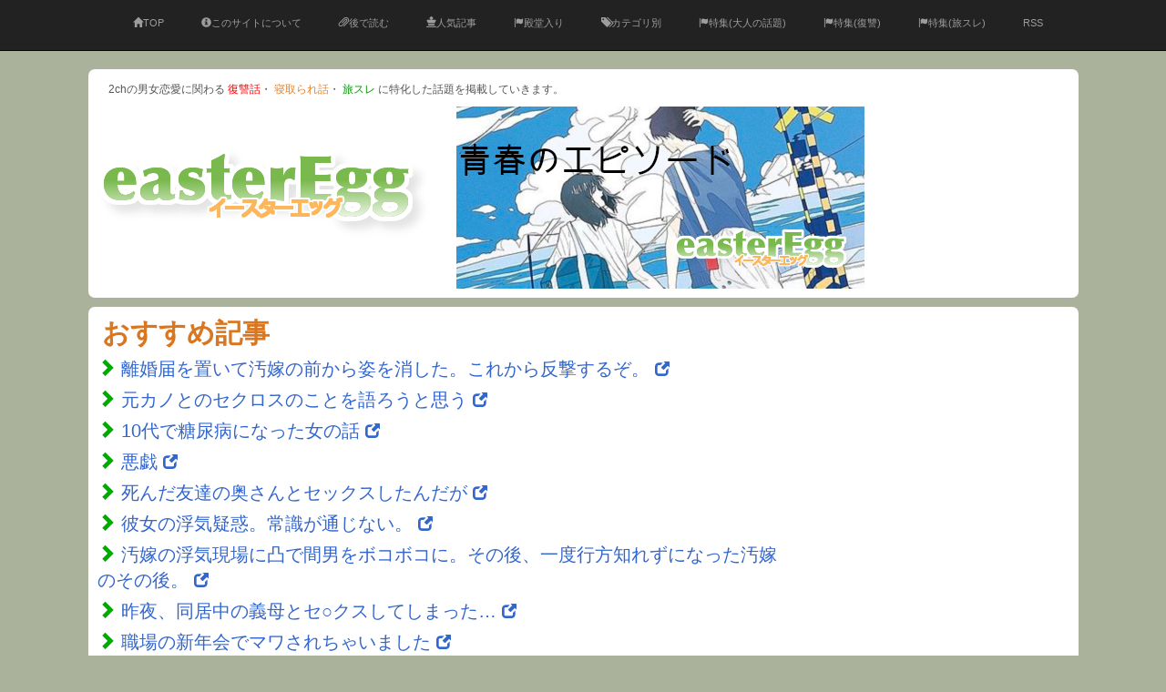

--- FILE ---
content_type: text/html
request_url: https://eegg.fun/text/20131028195209.html
body_size: 22325
content:



<!DOCTYPE html>
<html lang="ja" prefix="og: http://ogp.me/ns#">

<head>

	
	<title> 好きな子が教室でセックスする為の見張り役に任命された - easterEgg [イースターエッグ] </title>
	

	<meta http-equiv="X-UA-Compatible" content="IE=edge">
	<meta charset="utf-8">
	<!-- 
		<meta name="viewport" content="width=device-width, initial-scale=1">
		-->
	<meta name="referrer" content="unsafe-url">

	<meta name="description" content="俺は結構かわいい女の子に縁があるけれど、どうも付き合うのには縁がないみたい。  高校２年の時に同じクラスになった女の子だけど。  すごく頭良くて、マジメなタイプの子だけど顔は綺麗で、性格は清純で素朴な感じ。">
	<meta name="keywords" content="easterEgg, イースターエッグ, 復讐話, 報復話, 不倫・浮気の話, 旅スレ, 大人の話題, スッキリした話">
	<meta name="author" content="easterEgg [イースターエッグ]">
	<meta name="robots" content="index, follow">
	<link rel="alternate" media="only screen and (max-width: 640px)" href="https://eegg.fun/sp/text/20131028195209.html" />
	<meta name="verify-v1" content="YNhrqtzk03k8NuOqSZ0Wr6gcds5XqDitJh2DevkoNlA=">

	<meta property="og:type" content="article">
	<meta property="og:title" content="好きな子が教室でセックスする為の見張り役に任命された - easterEgg [イースターエッグ]">
	<meta property="og:description" content="俺は結構かわいい女の子に縁があるけれど、どうも付き合うのには縁がないみたい。  高校２年の時に同じクラスになった女の子だけど。  すごく頭良くて、マジメなタイプの子だけど顔は綺麗で、性格は清純で素朴な感じ。">
	<meta property="og:url" content="https://eegg.fun/text/20131028195209.html">
	<meta property="og:site_name" content="easterEgg [イースターエッグ]">
	<meta property="og:locale" content="ja_JP">

	<meta name="twitter:site" content="@eegg2" />
	<meta name="twitter:title" content="好きな子が教室でセックスする為の見張り役に任命された - easterEgg [イースターエッグ]" />
	<meta name="twitter:description" content="俺は結構かわいい女の子に縁があるけれど、どうも付き合うのには縁がないみたい。  高校２年の時に同じクラスになった女の子だけど。  すごく頭良くて、マジメなタイプの子だけど顔は綺麗で、性格は清純で素朴な感じ。" />

	
	<meta name="twitter:card" content="summary" />
	

	<link rel="shortcut icon" href="/favicon.ico">
	<link rel="alternate" type="application/rss+xml" href="/index.rdf" title="RSS">
	<link rel="alternate" type="application/rss+xml" href="/index.xml" title="RSS">
	<link rel="alternate" type="application/rss+xml" href="/feeds_adult.rdf" title="RSS">
	<link rel="alternate" type="application/rss+xml" href="/feeds_life.rdf" title="RSS">

	<!-- Bootstrap -->
	<link href="/css/bootstrap.min.css" rel="stylesheet">
	<!--
		<link rel="stylesheet" href="/css/style.css">
        -->


	<script>
		var dev_type = "pc";
		var ua = navigator.userAgent;
		if ((ua.indexOf('Android') > 0 && ua.indexOf('Mobile') == -1)) {
			dev_type = "pc";
		} else if ((ua.indexOf('Android') > 0 && ua.indexOf('Mobile') > 0)) {
			dev_type = "sp";
		} else if (ua.indexOf('iPhone') > 0) {
			dev_type = "sp";
		} else if (ua.indexOf('iPad') > 0) {
			dev_type = "pc";
		} else if (ua.indexOf('iPod') > 0) {
			dev_type = "sp";
		} else if (ua.indexOf('Windows Phone') > 0) {
			dev_type = "sp";
		} else if (ua.indexOf('WindowsPhone') > 0) {
			dev_type = "sp";
		} else {
			dev_type = "pc";
		}

		if (dev_type == "sp") {
			document.write('<link rel="stylesheet" href="/css/style_sp.css?20260124041426">');
		} else {
			document.write('<link rel="stylesheet" href="/css/style.css?20260124041426">');
		}
	</script>

	<script src="https://ajax.googleapis.com/ajax/libs/jquery/1.11.1/jquery.min.js"></script>
	<script>window.jQuery || document.write('<script src="/js/jquery.min.js"><\/script>')</script>
	<script src="/js/jquery.inview.min.js"></script>
	<script src="/js/pcorsp.js"></script>
	<script src="/js/rend.js"></script>
	<script src="/js/mysleep.js"></script>

	<link rel="apple-touch-icon" sizes="152x152" href="/img/apple_touch_icon/apple-touch-icon-152x152.png">
	<link rel="apple-touch-icon" sizes="144x144" href="/img/apple_touch_icon/apple-touch-icon-144x144.png">
	<link rel="apple-touch-icon" sizes="120x120" href="/img/apple_touch_icon/apple-touch-icon-120x120.png">
	<link rel="apple-touch-icon" sizes="114x114" href="/img/apple_touch_icon/apple-touch-icon-114x114.png">
	<link rel="apple-touch-icon" sizes="76x76" href="/img/apple_touch_icon/apple-touch-icon-76x76.png">
	<link rel="apple-touch-icon" sizes="72x72" href="/img/apple_touch_icon/apple-touch-icon-72x72.png">
	<link rel="apple-touch-icon" sizes="57x57" href="/img/apple_touch_icon/apple-touch-icon-57x57.png">
	<link rel="apple-touch-icon" href="/img/apple_touch_icon/apple-touch-icon.png">
	<link rel="apple-touch-icon-precomposed" sizes="152x152"
		href="/img/apple_touch_icon/apple-touch-icon-152x152-precomposed.png">
	<link rel="apple-touch-icon-precomposed" sizes="144x144"
		href="/img/apple_touch_icon/apple-touch-icon-144x144-precomposed.png">
	<link rel="apple-touch-icon-precomposed" sizes="120x120"
		href="/img/apple_touch_icon/apple-touch-icon-120x120-precomposed.png">
	<link rel="apple-touch-icon-precomposed" sizes="114x114"
		href="/img/apple_touch_icon/apple-touch-icon-114x114-precomposed.png">
	<link rel="apple-touch-icon-precomposed" sizes="76x76"
		href="/img/apple_touch_icon/apple-touch-icon-76x76-precomposed.png">
	<link rel="apple-touch-icon-precomposed" sizes="72x72"
		href="/img/apple_touch_icon/apple-touch-icon-72x72-precomposed.png">
	<link rel="apple-touch-icon-precomposed" sizes="57x57"
		href="/img/apple_touch_icon/apple-touch-icon-57x57-precomposed.png">
	<link rel="apple-touch-icon-precomposed" href="/img/apple_touch_icon/apple-touch-icon-precomposed.png">

	
	
	


	<!-- Google Tag Manager -->
	<script>(function (w, d, s, l, i) {
				 w[l] = w[l] || []; w[l].push({
					 'gtm.start':
						 new Date().getTime(), event: 'gtm.js'
				 }); var f = d.getElementsByTagName(s)[0],
					 j = d.createElement(s), dl = l != 'dataLayer' ? '&l=' + l : ''; j.async = true; j.src =
						 'https://www.googletagmanager.com/gtm.js?id=' + i + dl; f.parentNode.insertBefore(j, f);
			 })(window, document, 'script', 'dataLayer', 'GTM-NGNSDBP');</script>
	<!-- End Google Tag Manager -->

	<style>
		.navbar .navbar-nav {
			display: inline-block;
			float: none;
		}

		.navbar .navbar-collapse {
			text-align: center;
		}
	</style>

</head>

<!--
	<BODY onContextmenu="return false" class="custom">
    -->

<body class="custom">

	<!-- Google Tag Manager (noscript) -->
	<noscript><iframe src="https://www.googletagmanager.com/ns.html?id=GTM-NGNSDBP" height="0" width="0"
			style="display:none;visibility:hidden"></iframe></noscript>
	<!-- End Google Tag Manager (noscript) -->


		<script type="text/javascript">
		var acc_id = encodeURIComponent("20131028195209");
		var acc_pg = encodeURIComponent("好きな子が教室でセックスする為の見張り役に任命された");
	</script>
	<script src="/js/acc4.js" defer></script>


	
	<nav class="navbar navbar-inverse navbar-static-top">
		<div class="container-fluid"><!--ウィンドウ幅に合わせて可変-->

			<div class="navbar-header">
				<button type="button" class="navbar-toggle" data-toggle="collapse" data-target="#gnavi">
					<span class="sr-only">メニュー</span>
					<span class="icon-bar"></span>
					<span class="icon-bar"></span>
					<span class="icon-bar"></span>
				</button>
			</div>

			<div id="gnavi">

				<ul class="nav navbar-nav" style="font-size:11px;">
					<li><a href="/"><span class="glyphicon glyphicon-home" aria-hidden="true"></span>TOP</a></li>
					<li><a href="/etc/about.pl"><span class="glyphicon glyphicon-info-sign"
								aria-hidden="true"></span>このサイトについて</a></li>
					<li><a href="/bm.pl"><span class="glyphicon glyphicon-paperclip" aria-hidden="true"></span>後で読む</a>
					</li>
					<li><a href="/popular.pl"><span class="glyphicon glyphicon-king" aria-hidden="true"></span>人気記事</a>
					</li>
					<li><a href="/etc/dendou.pl"><span class="glyphicon glyphicon-flag"
								aria-hidden="true"></span>殿堂入り</a></li>
					<li><a href="/tags.pl?tag=25_houfuku"><span class="glyphicon glyphicon-tags"
								aria-hidden="true"></span>カテゴリ別</a></li>
					<li><a href="/etc/pickup_adt.pl"><span class="glyphicon glyphicon-flag"
								aria-hidden="true"></span>特集(大人の話題)</a></li>
					<li><a href="/etc/pickup_hou.pl"><span class="glyphicon glyphicon-flag"
								aria-hidden="true"></span>特集(復讐)</a></li>
					<li><a href="/etc/pickup_tabi.pl"><span class="glyphicon glyphicon-flag"
								aria-hidden="true"></span>特集(旅スレ)</a></li>
					<li><a href="/index.rdf" target="_blank"><i class="fa fa-rss"></i>RSS</a></li>
					<!--
						<li><a href="/etc/links.pl"><span class="glyphicon glyphicon-link" aria-hidden="true"></span>相互リンク</a></li>
                        -->
				</ul>

			</div>

		</div>
	</nav>

		<div id="outer"> <!-- outer  -->

		
		<div class="title_area"><!-- title_area  -->
			<div class="innerframe">
				<!-- <div style="BACKGROUND-COLOR: #ffffff;box-shadow:0px 0px 5px; border:0px solid #000; border-radius:7px;"> -->
				<div style="BACKGROUND-COLOR: #ffffff;box-shadow:0px 0px 0px; border:0px solid #000; border-radius:7px;">
					<div style="padding:10px;">

						<table>
							<tr>
								<td colspan="2">
									&nbsp;&nbsp;
									<span style="font-size:0.8em;">2chの男女恋愛に関わる
										<span style="color:#ff0000;">復讐話</span>・
										<span style="color:#e4832d;">寝取られ話</span>・
										<span style="color:#009900;">旅スレ</span>
										に特化した話題を掲載していきます。
									</span>
								</td>
							</tr>
							<tr>
								<td width="310">
									<a href="/"><img src="/img/easterEgg_title.png" alt="easterEgg"></a>
								</td>
								<td width="500" style="padding: 10px 0 0 30px;">
									<a href="/etc/pickups.pl?type=6#pickup_top">
										<img src="/img/pickup_banner/pickup_type_06_pc.png" alt="easterEgg">
									</a>
								</td>
							</tr>
						</table>

					</div><!-- /padding -->
				</div><!-- /background-color -->
			</div><!-- /innerframe -->

		</div><!--/ title_area -->


				<div id="responce"></div>
		<div style="line-height:0.2em;">&nbsp;</div>

				<div class="content_top_area"><!-- contents top area  -->
			


<div style="line-height:0.5em;">&nbsp;</div>



<div class="innerframe">

  <!-- <div style="BACKGROUND-COLOR: #ffffff;box-shadow:0px 0px 4px rgba(0, 0, 0, 0.5); border:0px solid #000; border-radius:7px;"> -->
  <div style="BACKGROUND-COLOR: #ffffff; border:0px solid #000; border-radius:7px;">
    <div style="padding:10px;">

      
      <h1 class="custom"><span class="indent" style="font-weight:bold; color:#D9761F;">おすすめ記事</span></h1>
      <!-- <h2 class="fashion-heading-frame"  style="font-size: 2.0em;">おすすめ記事</h2> -->
      <div style="line-height:0.5em;">&nbsp;</div>
      

<table style="width:100%;" class="gcl" data-gcl-entity="osusume">
	<tr>
		<td style="vertical-align:top;">
						<span class="pickup_title">
				<span style="color:#00aa00;" class="glyphicon glyphicon-chevron-right"></span>
				<a href="/text/20140228231742.html" style="color:#3366cc;">離婚届を置いて汚嫁の前から姿を消した。これから反撃するぞ。</a>
				<a href="/text/20140228231742.html" target="_blank" style="font-size:0.8em;"><span
						class="glyphicon glyphicon-new-window" aria-hidden="true"></span></a>
				<br>
				<div style="line-height:0.3em;">&nbsp;</div>
			</span>
						<span class="pickup_title">
				<span style="color:#00aa00;" class="glyphicon glyphicon-chevron-right"></span>
				<a href="/text/20180418092524.html" style="color:#3366cc;">元カノとのセクロスのことを語ろうと思う</a>
				<a href="/text/20180418092524.html" target="_blank" style="font-size:0.8em;"><span
						class="glyphicon glyphicon-new-window" aria-hidden="true"></span></a>
				<br>
				<div style="line-height:0.3em;">&nbsp;</div>
			</span>
						<span class="pickup_title">
				<span style="color:#00aa00;" class="glyphicon glyphicon-chevron-right"></span>
				<a href="/text/20160730073510.html" style="color:#3366cc;">10代で糖尿病になった女の話</a>
				<a href="/text/20160730073510.html" target="_blank" style="font-size:0.8em;"><span
						class="glyphicon glyphicon-new-window" aria-hidden="true"></span></a>
				<br>
				<div style="line-height:0.3em;">&nbsp;</div>
			</span>
						<span class="pickup_title">
				<span style="color:#00aa00;" class="glyphicon glyphicon-chevron-right"></span>
				<a href="/text/20080715085354.html" style="color:#3366cc;">悪戯 </a>
				<a href="/text/20080715085354.html" target="_blank" style="font-size:0.8em;"><span
						class="glyphicon glyphicon-new-window" aria-hidden="true"></span></a>
				<br>
				<div style="line-height:0.3em;">&nbsp;</div>
			</span>
						<span class="pickup_title">
				<span style="color:#00aa00;" class="glyphicon glyphicon-chevron-right"></span>
				<a href="/text/20230519061428.html" style="color:#3366cc;">死んだ友達の奥さんとセックスしたんだが</a>
				<a href="/text/20230519061428.html" target="_blank" style="font-size:0.8em;"><span
						class="glyphicon glyphicon-new-window" aria-hidden="true"></span></a>
				<br>
				<div style="line-height:0.3em;">&nbsp;</div>
			</span>
						<span class="pickup_title">
				<span style="color:#00aa00;" class="glyphicon glyphicon-chevron-right"></span>
				<a href="/text/20121230112106.html" style="color:#3366cc;">彼女の浮気疑惑。常識が通じない。</a>
				<a href="/text/20121230112106.html" target="_blank" style="font-size:0.8em;"><span
						class="glyphicon glyphicon-new-window" aria-hidden="true"></span></a>
				<br>
				<div style="line-height:0.3em;">&nbsp;</div>
			</span>
						<span class="pickup_title">
				<span style="color:#00aa00;" class="glyphicon glyphicon-chevron-right"></span>
				<a href="/text/20150125172131.html" style="color:#3366cc;">汚嫁の浮気現場に凸で間男をボコボコに。その後、一度行方知れずになった汚嫁のその後。</a>
				<a href="/text/20150125172131.html" target="_blank" style="font-size:0.8em;"><span
						class="glyphicon glyphicon-new-window" aria-hidden="true"></span></a>
				<br>
				<div style="line-height:0.3em;">&nbsp;</div>
			</span>
						<span class="pickup_title">
				<span style="color:#00aa00;" class="glyphicon glyphicon-chevron-right"></span>
				<a href="/text/20190703050643.html" style="color:#3366cc;">昨夜、同居中の義母とセ○クスしてしまった…</a>
				<a href="/text/20190703050643.html" target="_blank" style="font-size:0.8em;"><span
						class="glyphicon glyphicon-new-window" aria-hidden="true"></span></a>
				<br>
				<div style="line-height:0.3em;">&nbsp;</div>
			</span>
						<span class="pickup_title">
				<span style="color:#00aa00;" class="glyphicon glyphicon-chevron-right"></span>
				<a href="/text/20190103040024.html" style="color:#3366cc;">職場の新年会でマワされちゃいました</a>
				<a href="/text/20190103040024.html" target="_blank" style="font-size:0.8em;"><span
						class="glyphicon glyphicon-new-window" aria-hidden="true"></span></a>
				<br>
				<div style="line-height:0.3em;">&nbsp;</div>
			</span>
						<span class="pickup_title">
				<span style="color:#00aa00;" class="glyphicon glyphicon-chevron-right"></span>
				<a href="/text/20220410225513.html" style="color:#3366cc;">妻の償い </a>
				<a href="/text/20220410225513.html" target="_blank" style="font-size:0.8em;"><span
						class="glyphicon glyphicon-new-window" aria-hidden="true"></span></a>
				<br>
				<div style="line-height:0.3em;">&nbsp;</div>
			</span>
						<span class="pickup_title">
				<span style="color:#00aa00;" class="glyphicon glyphicon-chevron-right"></span>
				<a href="/text/20200304143344.html" style="color:#3366cc;">小6の頃同級生2人とやっていた</a>
				<a href="/text/20200304143344.html" target="_blank" style="font-size:0.8em;"><span
						class="glyphicon glyphicon-new-window" aria-hidden="true"></span></a>
				<br>
				<div style="line-height:0.3em;">&nbsp;</div>
			</span>
						<span class="pickup_title">
				<span style="color:#00aa00;" class="glyphicon glyphicon-chevron-right"></span>
				<a href="/text/20220418161100.html" style="color:#3366cc;">快楽漬けの宴</a>
				<a href="/text/20220418161100.html" target="_blank" style="font-size:0.8em;"><span
						class="glyphicon glyphicon-new-window" aria-hidden="true"></span></a>
				<br>
				<div style="line-height:0.3em;">&nbsp;</div>
			</span>
						<span class="pickup_title">
				<span style="color:#00aa00;" class="glyphicon glyphicon-chevron-right"></span>
				<a href="/text/20201128164717.html" style="color:#3366cc;">嫁が媚薬で寝取られ、密かに４年間も関係が続いていた。あげくに３度の堕胎まで。</a>
				<a href="/text/20201128164717.html" target="_blank" style="font-size:0.8em;"><span
						class="glyphicon glyphicon-new-window" aria-hidden="true"></span></a>
				<br>
				<div style="line-height:0.3em;">&nbsp;</div>
			</span>
						<span class="pickup_title">
				<span style="color:#00aa00;" class="glyphicon glyphicon-chevron-right"></span>
				<a href="/text/20150523194408.html" style="color:#3366cc;">中学時代の仲間でかけがえのない人が出来た話</a>
				<a href="/text/20150523194408.html" target="_blank" style="font-size:0.8em;"><span
						class="glyphicon glyphicon-new-window" aria-hidden="true"></span></a>
				<br>
				<div style="line-height:0.3em;">&nbsp;</div>
			</span>
						<span class="pickup_title">
				<span style="color:#00aa00;" class="glyphicon glyphicon-chevron-right"></span>
				<a href="/text/20211127174345.html" style="color:#3366cc;">嫁が妊娠したらしい、が、義父同席の元、産婦人科医から真実が明かされる</a>
				<a href="/text/20211127174345.html" target="_blank" style="font-size:0.8em;"><span
						class="glyphicon glyphicon-new-window" aria-hidden="true"></span></a>
				<br>
				<div style="line-height:0.3em;">&nbsp;</div>
			</span>
						<span class="pickup_title">
				<span style="color:#00aa00;" class="glyphicon glyphicon-chevron-right"></span>
				<a href="/text/20150222161324.html" style="color:#3366cc;">人妻デリヘルに勤務してるけど質問ありますか？</a>
				<a href="/text/20150222161324.html" target="_blank" style="font-size:0.8em;"><span
						class="glyphicon glyphicon-new-window" aria-hidden="true"></span></a>
				<br>
				<div style="line-height:0.3em;">&nbsp;</div>
			</span>
						<span class="pickup_title">
				<span style="color:#00aa00;" class="glyphicon glyphicon-chevron-right"></span>
				<a href="/text/20150502115930.html" style="color:#3366cc;">汚嫁のあまりにも凄まじい内容の浮気に、数ヵ月前から完璧な準備を重ね、仕掛け発動後、高見の見物しながら実況する</a>
				<a href="/text/20150502115930.html" target="_blank" style="font-size:0.8em;"><span
						class="glyphicon glyphicon-new-window" aria-hidden="true"></span></a>
				<br>
				<div style="line-height:0.3em;">&nbsp;</div>
			</span>
						<span class="pickup_title">
				<span style="color:#00aa00;" class="glyphicon glyphicon-chevron-right"></span>
				<a href="/text/20130314012212.html" style="color:#3366cc;">3.11の日にSEXしたせいで2年後の昨日えらい目にあった話する</a>
				<a href="/text/20130314012212.html" target="_blank" style="font-size:0.8em;"><span
						class="glyphicon glyphicon-new-window" aria-hidden="true"></span></a>
				<br>
				<div style="line-height:0.3em;">&nbsp;</div>
			</span>
						<span class="pickup_title">
				<span style="color:#00aa00;" class="glyphicon glyphicon-chevron-right"></span>
				<a href="/text/20141115194803.html" style="color:#3366cc;">ヤクザの情婦にされた妻</a>
				<a href="/text/20141115194803.html" target="_blank" style="font-size:0.8em;"><span
						class="glyphicon glyphicon-new-window" aria-hidden="true"></span></a>
				<br>
				<div style="line-height:0.3em;">&nbsp;</div>
			</span>
						<span class="pickup_title">
				<span style="color:#00aa00;" class="glyphicon glyphicon-chevron-right"></span>
				<a href="/text/20080705071058.html" style="color:#3366cc;">本性 </a>
				<a href="/text/20080705071058.html" target="_blank" style="font-size:0.8em;"><span
						class="glyphicon glyphicon-new-window" aria-hidden="true"></span></a>
				<br>
				<div style="line-height:0.3em;">&nbsp;</div>
			</span>
			
		</td>

		<td style="width:310px;vertical-align:top;">
			<iframe id="p_content_top_ad01_300x600" src="/ad_html/07_300x600_p02.html" width="300" height="600"
				scrolling="no" frameborder="0" style="border:0;margin:0;padding:0;"></iframe>
			<br>
			<br>
		</td>
	</tr>
</table>
    </div><!-- /padding -->
  </div><!-- /background-color -->

</div><!-- /innerframe -->
<div style="line-height:0.5em;">&nbsp;</div>





<div class="innerframe">

  <!-- <div style="BACKGROUND-COLOR: #ffffff;box-shadow:0px 0px 4px rgba(0, 0, 0, 0.5); border:0px solid #000; border-radius:7px;"> -->
  <div style="BACKGROUND-COLOR: #ffffff; border:0px solid #000; border-radius:7px;">
    <div style="padding:10px;">

      
      <h1 class="custom"><span class="indent" style="font-weight:bold; color:#D9761F;">Pickup</span></h1>
      <!-- <h2 class="fashion-heading-frame"  style="font-size: 2.0em;">Pickup</h2> -->
      <div style="line-height:0.5em;">&nbsp;</div>
      



<div style="MARGIN-LEFT: 5px; line-height:0.5em;">
	<iframe id="p_index_11_728x90_1" src="/ad_html/11_728x90_ps01.html" width="728" height="90" scrolling="no"
		frameborder="0" style="border:0;margin:0;padding:0;"></iframe>
</div>

<div style="line-height:0.5em;">&nbsp;</div>


<!-- <IFRAME id="frm_rss_0" src="/" NAME="space" FRAMEBORDER="0" WIDTH="100%"></IFRAME> -->
<IFRAME id="frm_rss_0" src="/rss/rssline.html?20180730" NAME="space" FRAMEBORDER="0" WIDTH="100%"></IFRAME>



<div style="line-height:0.5em;">&nbsp;</div>


<div style="MARGIN-LEFT: 5px; line-height:0.5em;">
	<iframe id="p_content_top_15_728x90" src="/ad_html/15_728x90_p01.html" width="728" height="90" scrolling="no"
		frameborder="0" style="border:0;margin:0;padding:0;"></iframe>
</div>
    </div><!-- /padding -->
  </div><!-- /background-color -->

</div><!-- /innerframe -->
<div style="line-height:0.5em;">&nbsp;</div>



<div class="innerframe">

  <!-- <div style="BACKGROUND-COLOR: #ffffff;box-shadow:0px 0px 4px rgba(0, 0, 0, 0.5); border:0px solid #000; border-radius:7px;"> -->
  <div style="BACKGROUND-COLOR: #ffffff; border:0px solid #000; border-radius:7px;">
    <div style="padding:10px;">

      
      <h1 class="custom"><span class="indent" style="font-weight:bold; color:#D9761F;">おすすめ記事(短め)</span></h1>
      <!-- <h2 class="fashion-heading-frame"  style="font-size: 2.0em;">おすすめ記事(短め)</h2> -->
      <div style="line-height:0.5em;">&nbsp;</div>
      


<table style="width:100%;">
	<tr>
		<td style="vertical-align:top;">

						<div class="pickup_title gcl" data-gcl-entity="osusume-lite">
				<span style="color:#aa00aa;" class="glyphicon glyphicon-chevron-right"></span>
				<!-- <a href="/text/20220204102234.html" style="color:#3366cc;"
					onclick='ga("send", "event", "osusume_lite", "click", "自分の想像以上にアブノーマルな嫁のハメ録り画像を発見してしまった", 1);'>自分の想像以上にアブノーマルな嫁のハメ録り画像を発見してしまった</a><br> -->
				<a href="/text/20220204102234.html" style="color:#3366cc;">自分の想像以上にアブノーマルな嫁のハメ録り画像を発見してしまった</a>
				<a href="/text/20220204102234.html" target="_blank" style="font-size:0.8em;"><span
						class="glyphicon glyphicon-new-window" aria-hidden="true"></span></a>
				<br>

				<div style="line-height:0.4em;">&nbsp;</div>
			</div>
						<div class="pickup_title gcl" data-gcl-entity="osusume-lite">
				<span style="color:#aa00aa;" class="glyphicon glyphicon-chevron-right"></span>
				<!-- <a href="/text/20211111173346.html" style="color:#3366cc;"
					onclick='ga("send", "event", "osusume_lite", "click", "虐待を繰り返した里親の人生をぶち壊してやった", 1);'>虐待を繰り返した里親の人生をぶち壊してやった</a><br> -->
				<a href="/text/20211111173346.html" style="color:#3366cc;">虐待を繰り返した里親の人生をぶち壊してやった</a>
				<a href="/text/20211111173346.html" target="_blank" style="font-size:0.8em;"><span
						class="glyphicon glyphicon-new-window" aria-hidden="true"></span></a>
				<br>

				<div style="line-height:0.4em;">&nbsp;</div>
			</div>
						<div class="pickup_title gcl" data-gcl-entity="osusume-lite">
				<span style="color:#aa00aa;" class="glyphicon glyphicon-chevron-right"></span>
				<!-- <a href="/text/20130916130810.html" style="color:#3366cc;"
					onclick='ga("send", "event", "osusume_lite", "click", "片想いしてたら学校辞めることになった", 1);'>片想いしてたら学校辞めることになった</a><br> -->
				<a href="/text/20130916130810.html" style="color:#3366cc;">片想いしてたら学校辞めることになった</a>
				<a href="/text/20130916130810.html" target="_blank" style="font-size:0.8em;"><span
						class="glyphicon glyphicon-new-window" aria-hidden="true"></span></a>
				<br>

				<div style="line-height:0.4em;">&nbsp;</div>
			</div>
						<div class="pickup_title gcl" data-gcl-entity="osusume-lite">
				<span style="color:#aa00aa;" class="glyphicon glyphicon-chevron-right"></span>
				<!-- <a href="/text/20080206214527.html" style="color:#3366cc;"
					onclick='ga("send", "event", "osusume_lite", "click", "乗っかってた･･･それも出されてた ", 1);'>乗っかってた･･･それも出されてた </a><br> -->
				<a href="/text/20080206214527.html" style="color:#3366cc;">乗っかってた･･･それも出されてた </a>
				<a href="/text/20080206214527.html" target="_blank" style="font-size:0.8em;"><span
						class="glyphicon glyphicon-new-window" aria-hidden="true"></span></a>
				<br>

				<div style="line-height:0.4em;">&nbsp;</div>
			</div>
						<div class="pickup_title gcl" data-gcl-entity="osusume-lite">
				<span style="color:#aa00aa;" class="glyphicon glyphicon-chevron-right"></span>
				<!-- <a href="/text/20071016145547.html" style="color:#3366cc;"
					onclick='ga("send", "event", "osusume_lite", "click", "露天風呂で会ったカップルとのスワップ ", 1);'>露天風呂で会ったカップルとのスワップ </a><br> -->
				<a href="/text/20071016145547.html" style="color:#3366cc;">露天風呂で会ったカップルとのスワップ </a>
				<a href="/text/20071016145547.html" target="_blank" style="font-size:0.8em;"><span
						class="glyphicon glyphicon-new-window" aria-hidden="true"></span></a>
				<br>

				<div style="line-height:0.4em;">&nbsp;</div>
			</div>
						<div class="pickup_title gcl" data-gcl-entity="osusume-lite">
				<span style="color:#aa00aa;" class="glyphicon glyphicon-chevron-right"></span>
				<!-- <a href="/text/20160214093245.html" style="color:#3366cc;"
					onclick='ga("send", "event", "osusume_lite", "click", "温泉旅館で働いてた時の話をしてみる", 1);'>温泉旅館で働いてた時の話をしてみる</a><br> -->
				<a href="/text/20160214093245.html" style="color:#3366cc;">温泉旅館で働いてた時の話をしてみる</a>
				<a href="/text/20160214093245.html" target="_blank" style="font-size:0.8em;"><span
						class="glyphicon glyphicon-new-window" aria-hidden="true"></span></a>
				<br>

				<div style="line-height:0.4em;">&nbsp;</div>
			</div>
						<div class="pickup_title gcl" data-gcl-entity="osusume-lite">
				<span style="color:#aa00aa;" class="glyphicon glyphicon-chevron-right"></span>
				<!-- <a href="/text/20210816233243.html" style="color:#3366cc;"
					onclick='ga("send", "event", "osusume_lite", "click", "子供から見た母子家庭の性事情", 1);'>子供から見た母子家庭の性事情</a><br> -->
				<a href="/text/20210816233243.html" style="color:#3366cc;">子供から見た母子家庭の性事情</a>
				<a href="/text/20210816233243.html" target="_blank" style="font-size:0.8em;"><span
						class="glyphicon glyphicon-new-window" aria-hidden="true"></span></a>
				<br>

				<div style="line-height:0.4em;">&nbsp;</div>
			</div>
						<div class="pickup_title gcl" data-gcl-entity="osusume-lite">
				<span style="color:#aa00aa;" class="glyphicon glyphicon-chevron-right"></span>
				<!-- <a href="/text/20220328135347.html" style="color:#3366cc;"
					onclick='ga("send", "event", "osusume_lite", "click", "普通のOLだけど(オナニーがやめられなくて)ガチで悩んでる", 1);'>普通のOLだけど(オナニーがやめられなくて)ガチで悩んでる</a><br> -->
				<a href="/text/20220328135347.html" style="color:#3366cc;">普通のOLだけど(オナニーがやめられなくて)ガチで悩んでる</a>
				<a href="/text/20220328135347.html" target="_blank" style="font-size:0.8em;"><span
						class="glyphicon glyphicon-new-window" aria-hidden="true"></span></a>
				<br>

				<div style="line-height:0.4em;">&nbsp;</div>
			</div>
						<div class="pickup_title gcl" data-gcl-entity="osusume-lite">
				<span style="color:#aa00aa;" class="glyphicon glyphicon-chevron-right"></span>
				<!-- <a href="/text/20110922091540.html" style="color:#3366cc;"
					onclick='ga("send", "event", "osusume_lite", "click", "人のSEXを見た経験", 1);'>人のSEXを見た経験</a><br> -->
				<a href="/text/20110922091540.html" style="color:#3366cc;">人のSEXを見た経験</a>
				<a href="/text/20110922091540.html" target="_blank" style="font-size:0.8em;"><span
						class="glyphicon glyphicon-new-window" aria-hidden="true"></span></a>
				<br>

				<div style="line-height:0.4em;">&nbsp;</div>
			</div>
						<div class="pickup_title gcl" data-gcl-entity="osusume-lite">
				<span style="color:#aa00aa;" class="glyphicon glyphicon-chevron-right"></span>
				<!-- <a href="/text/20201201173214.html" style="color:#3366cc;"
					onclick='ga("send", "event", "osusume_lite", "click", "昔、人妻をセ●クス漬けにして調教して離婚まで追い込んだ時の話", 1);'>昔、人妻をセ●クス漬けにして調教して離婚まで追い込んだ時の話</a><br> -->
				<a href="/text/20201201173214.html" style="color:#3366cc;">昔、人妻をセ●クス漬けにして調教して離婚まで追い込んだ時の話</a>
				<a href="/text/20201201173214.html" target="_blank" style="font-size:0.8em;"><span
						class="glyphicon glyphicon-new-window" aria-hidden="true"></span></a>
				<br>

				<div style="line-height:0.4em;">&nbsp;</div>
			</div>
						<div class="pickup_title gcl" data-gcl-entity="osusume-lite">
				<span style="color:#aa00aa;" class="glyphicon glyphicon-chevron-right"></span>
				<!-- <a href="/text/20201126085549.html" style="color:#3366cc;"
					onclick='ga("send", "event", "osusume_lite", "click", "嫁が会社の上司と一泊旅行へ行った", 1);'>嫁が会社の上司と一泊旅行へ行った</a><br> -->
				<a href="/text/20201126085549.html" style="color:#3366cc;">嫁が会社の上司と一泊旅行へ行った</a>
				<a href="/text/20201126085549.html" target="_blank" style="font-size:0.8em;"><span
						class="glyphicon glyphicon-new-window" aria-hidden="true"></span></a>
				<br>

				<div style="line-height:0.4em;">&nbsp;</div>
			</div>
						<div class="pickup_title gcl" data-gcl-entity="osusume-lite">
				<span style="color:#aa00aa;" class="glyphicon glyphicon-chevron-right"></span>
				<!-- <a href="/text/20220628172818.html" style="color:#3366cc;"
					onclick='ga("send", "event", "osusume_lite", "click", "女だけどセ●クスで気持ちよかったことを真面目に書いていく", 1);'>女だけどセ●クスで気持ちよかったことを真面目に書いていく</a><br> -->
				<a href="/text/20220628172818.html" style="color:#3366cc;">女だけどセ●クスで気持ちよかったことを真面目に書いていく</a>
				<a href="/text/20220628172818.html" target="_blank" style="font-size:0.8em;"><span
						class="glyphicon glyphicon-new-window" aria-hidden="true"></span></a>
				<br>

				<div style="line-height:0.4em;">&nbsp;</div>
			</div>
						<div class="pickup_title gcl" data-gcl-entity="osusume-lite">
				<span style="color:#aa00aa;" class="glyphicon glyphicon-chevron-right"></span>
				<!-- <a href="/text/20130827205500.html" style="color:#3366cc;"
					onclick='ga("send", "event", "osusume_lite", "click", "知らないおばさんに声掛けられて童貞卒業した話", 1);'>知らないおばさんに声掛けられて童貞卒業した話</a><br> -->
				<a href="/text/20130827205500.html" style="color:#3366cc;">知らないおばさんに声掛けられて童貞卒業した話</a>
				<a href="/text/20130827205500.html" target="_blank" style="font-size:0.8em;"><span
						class="glyphicon glyphicon-new-window" aria-hidden="true"></span></a>
				<br>

				<div style="line-height:0.4em;">&nbsp;</div>
			</div>
						<div class="pickup_title gcl" data-gcl-entity="osusume-lite">
				<span style="color:#aa00aa;" class="glyphicon glyphicon-chevron-right"></span>
				<!-- <a href="/text/20131121002607.html" style="color:#3366cc;"
					onclick='ga("send", "event", "osusume_lite", "click", "ある日ドアを開けたら、好きだった子がたくさん荷物を抱えて立っていた。のだが", 1);'>ある日ドアを開けたら、好きだった子がたくさん荷物を抱えて立っていた。のだが</a><br> -->
				<a href="/text/20131121002607.html" style="color:#3366cc;">ある日ドアを開けたら、好きだった子がたくさん荷物を抱えて立っていた。のだが</a>
				<a href="/text/20131121002607.html" target="_blank" style="font-size:0.8em;"><span
						class="glyphicon glyphicon-new-window" aria-hidden="true"></span></a>
				<br>

				<div style="line-height:0.4em;">&nbsp;</div>
			</div>
						<div class="pickup_title gcl" data-gcl-entity="osusume-lite">
				<span style="color:#aa00aa;" class="glyphicon glyphicon-chevron-right"></span>
				<!-- <a href="/text/20220203132433.html" style="color:#3366cc;"
					onclick='ga("send", "event", "osusume_lite", "click", "嫁が知人との寝取らせプレイに承諾した", 1);'>嫁が知人との寝取らせプレイに承諾した</a><br> -->
				<a href="/text/20220203132433.html" style="color:#3366cc;">嫁が知人との寝取らせプレイに承諾した</a>
				<a href="/text/20220203132433.html" target="_blank" style="font-size:0.8em;"><span
						class="glyphicon glyphicon-new-window" aria-hidden="true"></span></a>
				<br>

				<div style="line-height:0.4em;">&nbsp;</div>
			</div>
			

						<!-- <div class="extra-feed1"></div> -->

		</td>

		<td style="width:310px;vertical-align:top;">
			<iframe id="p_content_top_ad04_300x600" src="/ad_html/07_300x600_p03.html" width="300" height="600"
				scrolling="no" frameborder="0" style="border:0;margin:0;padding:0;"></iframe>
		</td>

	</tr>
</table>

<div style="line-height:0.5em;">&nbsp;</div>

<iframe id="p_content_top_11_728x90_1" src="/ad_html/11_728x90_ps02.html" width="728" height="90" scrolling="no"
	frameborder="0" style="border:0;margin:0;padding:0;"></iframe>

    </div><!-- /padding -->
  </div><!-- /background-color -->

</div><!-- /innerframe -->
<div style="line-height:0.5em;">&nbsp;</div>


<!-- <table style="width:100%;">
	<tr>
		<td style="vertical-align:top;">
						<div class="pickup_title gcl" data-gcl-entity="osusume-middle-top">
				<span style="color:#00aaaa;" class="glyphicon glyphicon-chevron-right"></span>
				<a href="/text/20220203132433.html" style="color:#3366cc;"><b>嫁が知人との寝取らせプレイに承諾した</b></a><br>
				<div style="line-height:0.5em;">&nbsp;</div>
			</div>
			
		</td>
	</tr>
</table>
<div style="line-height:0.5em;">&nbsp;</div> -->

<!-- <div style="line-height:0.5em;">&nbsp;</div> -->


		</div><!--/ contents top area -->

				<div class="contents_main_area"><!-- contents main area-->
			<article>
				




<div class="innerframe">

  <!-- <div style="BACKGROUND-COLOR: #ffffff;box-shadow:0px 0px 4px rgba(0, 0, 0, 0.5); border:0px solid #000; border-radius:7px;"> -->
  <div style="BACKGROUND-COLOR: #ffffff; border:0px solid #000; border-radius:7px;">
    <div style="padding:10px;">

      
      <h1 class="custom"><span class="indent" style="font-weight:bold; color:#D9761F;">新着記事</span></h1>
      <!-- <h2 class="fashion-heading-frame"  style="font-size: 2.0em;">新着記事</h2> -->
      <div style="line-height:0.5em;">&nbsp;</div>
      

<IFRAME id="frm_rss_index_1" SRC="/rss/rss_com1.html" NAME="space" FRAMEBORDER="0"
	style="width:100%;height:300px;"></IFRAME>

    </div><!-- /padding -->
  </div><!-- /background-color -->

</div><!-- /innerframe --><div style="line-height:0.5em;">&nbsp;</div>


<div class="innerframe">

  <!-- <div style="BACKGROUND-COLOR: #ffffff;box-shadow:0px 0px 4px; border:0px solid #000; border-radius:7px;"> -->
  <!-- <div style="BACKGROUND-COLOR: #ffffff;box-shadow:0px 0px 0px; border:0px solid #000; border-radius:7px;"> -->
  <div style="BACKGROUND-COLOR: #ffffff; border:0px solid #000; border-radius:7px;">
    <div style="padding:10px;">

      
      <!-- <h1 class="custom"><span class="index_board_title" style="font-weight:bold; color:#007700;">好きな子が教室でセックスする為の見張り役に任命された</span>
      </h1> -->
      <!-- <h2 class="interior-heading-marugo" style="font-size: 1.8em;">好きな子が教室でセックスする為の見張り役に任命された</h2> -->
      <h2 class="fashion-heading-frame"  style="font-size: 2.0em;">好きな子が教室でセックスする為の見張り役に任命された</h2>

      <div style="line-height:0.5em;">&nbsp;</div>
      


<div style="text-align:right;">
	<button data-item-id="20131028195209" data-item-title="好きな子が教室でセックスする為の見張り役に任命された" id="bm_item_20131028195209" type="button"
		class="btn btn-primary btn-sm bm_item caption_bm_btn_index" onClick='save_bm("20131028195209");'>あとで読む</button>
</div>


<br>

<div style="text-align: center;width:100%;">
	<span style="color:blue;font-weight: bold;">＼ シェアする ／</span><br>
</div>

<div class="sns_share">
	<ul>
		<li class="sns_share_box sns_share_x gcl" data-gcl-entity="sns-button-x">
			<a href="https://x.com/share?url=https://eegg.fun/text/20131028195209.html&text=好きな子が教室でセックスする為の見張り役に任命された" rel="nofollow noopener"
				target="_blank">
				<!-- X -->
				<img src="/img/sns_share_icon/sns_share_icon_x.jpg">
			</a>
		</li>

		<li class="sns_share_box sns_share_facebook gcl" data-gcl-entity="sns-button-facebook">
			<a href="http://www.facebook.com/share.php?u=https://eegg.fun/text/20131028195209.html" rel="nofollow noopener" target="_blank">
				<!-- facebook -->
				<img src="/img/sns_share_icon/sns_share_icon_facebook.jpg">
			</a>
		</li>

		<li class="sns_share_box sns_share_hatena gcl" data-gcl-entity="sns-button-hatena">
			<a href="http://b.hatena.ne.jp/add?mode=confirm&url=https://eegg.fun/text/20131028195209.html&title=好きな子が教室でセックスする為の見張り役に任命された"
				rel="nofollow noopener" target="_blank">
				<!-- Hatena -->
				<img src="/img/sns_share_icon/sns_share_icon_hatena.jpg">
			</a>
		</li>

		<li class="sns_share_box sns_share_line gcl" data-gcl-entity="sns-button-line">
			<a href="http://line.me/R/msg/text/?https://eegg.fun/text/20131028195209.html%0a好きな子が教室でセックスする為の見張り役に任命された" rel="nofollow noopener"
				target="_blank">
				<!-- Line -->
				<img src="/img/sns_share_icon/sns_share_icon_line.jpg">
			</a>
		</li>

		<li class="sns_share_box sns_share_pocket gcl" data-gcl-entity="sns-button-pocket">
			<a href="http://getpocket.com/edit?url=https://eegg.fun/text/20131028195209.html&title=好きな子が教室でセックスする為の見張り役に任命された"
				rel="nofollow noopener" target="_blank">
				<!-- Pocket -->
				<img src="/img/sns_share_icon/sns_share_icon_pocket.jpg">
			</a>
		</li>

		<li class="sns_share_box sns_share_feedly gcl" data-gcl-entity="sns-button-feedly">
			<!-- <a href="https://feedly.com/i/subscription/feed/https://eegg.fun/index.rdf" rel="nofollow noopener" target="_blank"> -->
			<a href="https://feedly.com/i/discover/sources/search/feed/https%3A%2F%2Feegg.fun" rel="nofollow noopener"
				target="_blank">
				<!-- Feedly -->
				<img src="/img/sns_share_icon/sns_share_icon_feedly.jpg">
			</a>
		</li>
	</ul>

</div>

<br><br>

<table>
	<tr>
		<td>
		</td>
		<td>
		</td>
	</tr>
</table>

<br>
<div class="content">

		<input type="hidden" name="post_id" value="20131028195209">
	<input type="hidden" name="title" value="好きな子が教室でセックスする為の見張り役に任命された">
	<input type="hidden" name="cp" value="1">
	<input type="hidden" name="lp" value="1">

		<!--
<div id="inview_point1"></div>
<script>
  $("#inview_point1").on("inview", cbproc1);
</script>
-->



		<div class="content2" style="word-wrap:break-word; line-break:strict;">
		<BR>
<span class="lineheader">406 ：えっちな18禁さん：2009/10/14(水) 13:16:43 ID:kN1n82qW0</span><BR>
<span class="fcs"><strong>俺は結構かわいい女の子に縁があるけれど、どうも付き合うのには縁がないみたい。<BR>
<BR>
高校２年の時に同じクラスになった女の子だけど。<BR>
<BR>
すごく頭良くて、マジメなタイプの子だけど顔は綺麗で、性格は清純で素朴な感じ。<BR>
<BR>
女子高生なんてみんなルーズにローファー、短いミニスカートでチャラチャラしてるのに そのこは白い普通の靴下で靴も女の子用のスポーツシューズ、スカートは短めだったけれど、おとなしい格好だった。<BR>
<BR>
そういう清楚なところが俺は好きだった。<BR>
<BR>
その子はクラスでＰＣのＨＰを作る係に選ばれたんだけど、ある日俺がＰＣ室で適当にネットで遊んでいるとＰＣ係の人が集まって自分のクラスのＨＰを作るという企画をはじめたんだ。<BR>
<BR>
当然そのこもいたんだけど、そのこはどうやらＨＰの作り方はしらなかったようで、初回は説明を聞いてもよくわからない顔をしてた。<BR>
<BR>
俺はドキドキしながら遠くから眺めていたけれど、声をかけずにいたんだ。<BR>
<BR>
初回はHTMLの基本的な知識の講義で終わったみたいだけど、その後退室するときに、ネットをやってる俺のところに彼女がやって来て<BR>
<BR>
</strong>
</span><BR>
<BR>
<span class="lineheader">407 ：えっちな18禁さん：2009/10/14(水) 13:19:13 ID:kN1n82qW0</span><BR>
<span class="fcs"><strong>「パソコン詳しいの？ 私全然わからなくてさぁ…今度良かったら教えてくれないかな」<BR>
<BR>
そう話しかけてきたんだ。<BR>
<BR>
俺は当然いいよと返事をした。<BR>
<BR>
<BR>
次回から俺はそのこの隣の席に座って丁寧に教えたんだ。彼女は元々頭がいいから、教えたことは一発で理解してた。<BR>
<BR>
それで２人で協力してＨＰ完成させたんだけど、それがきっかけで仲良くなってクラス内で文化祭準備する時や、体育祭の時でも近くでおしゃべりする仲になって時々クラス内でゲームとかやったんだ。なんでもバスケットね。<BR>
<BR>
その時、俺は何も考えずに移動してたんだけど、そのこが移動する時は何故か俺の隣を目指して着てることに気づいたんだ。<BR>
<BR>
終わるまでに４回くらい隣になったし。俺は完全に片思いだったけれど、相手も好きでいてくれてるのかなって思った。<BR>
<BR>
放課後も一緒のバスで帰ることが多かった。彼女と話をしてる時間は俺にとって最高に幸せな時間だった。<BR>
<BR>
けど俺、基本的にヘタレでさ、彼女と話をするのは普通に話せるけどデートに誘うなんてとてもできなかった。でも、俺は話ができるだけで幸せだったんだ。<BR>
<BR>
</strong>
</span><BR>
<BR>

					<!--
                    <table>
						<tr>
							<td>
							</td>
							<td>
								<iframe id="p_article_content_ad02_300x250" src="/ad_html/01_300x250_p02.html" width="300" height="250" scrolling="no" frameborder="0" style="border:0;margin:0;padding:0;"></iframe>
						   </td>
						</tr>
                    </table>
					-->
					<div style="text-align:center;">
						<iframe id="p_article_content_ad01_300x250" src="/ad_html/01_300x250_p01.html" width="300" height="250" scrolling="no" frameborder="0" style="border:0;margin:0;padding:0;"></iframe>
					</div>

                   
<BR>
<span class="lineheader">408 ：えっちな18禁さん：2009/10/14(水) 13:23:56 ID:kN1n82qW0</span><BR>
<span class="fcs"><strong>そんな中、１２月になって、俺が部活終わって教室に荷物とりに来ると後ろのほうで机をくっつけて彼女とクラスの男が仲良く勉強していた。　<BR>
<BR>
とてもいい雰囲気だった。<BR>
<BR>
<BR>
二人は俺が入ってくるのを見つけると気まずそうな顔をして無言になった。<BR>
<BR>
俺も気まずかったので、一瞥をくれただけでカバンをとり、そのまま帰宅した。<BR>
<BR>
その日はもう何をする気力もなかった。<BR>
<BR>
それからも彼女とは話をしたが、あの時のことは聞かなかった。<BR>
<BR>
２月になってバレンタインデーがあった。<BR>
<BR>
一応チョコは俺も貰ったんだけど 他の女なんてどうでも良かった。<BR>
<BR>
下校する時、校門のところで彼女が寒い中誰かを待ってる様子だった。<BR>
<BR>
俺は、チョコを渡すためだってわかったけど、俺じゃないだろうって思って そのまま視線だけ合って帰った。<BR>
<BR>
もう つらいし しんどいのでバスに乗って帰ろうとしていると、バスの窓から彼女が男の自転車の後ろに二人乗りで座ってるのが見えた。<BR>
<BR>
それは教室で一緒に勉強してた男だった。<BR>
<BR>
抱きついたりはしていないけど、とても中が良さそうだった。<BR>
<BR>
</strong>
</span><BR>
<BR>
<span class="lineheader">409 ：えっちな18禁さん：2009/10/14(水) 13:27:49 ID:kN1n82qW0</span><BR>
<span class="fcs"><strong>駅に着いた。<BR>
<BR>
俺はよせばいいのに彼女が気になって近くの遊び場を転々としていた。<BR>
<BR>
そうしたら偶然見つけてしまったんだ。<BR>
<BR>
彼氏と仲良く手をつないで歩いているのを。<BR>
<BR>
向こうは俺には気づかなかった。<BR>
<BR>
<BR>
二人は制服のままホテル街のほうへ歩いていった。<BR>
<BR>
制服のまま入れるのかとかそういうことは俺は知らないが、あの方角はホテル以外にはないことくらいは知ってた。<BR>
<BR>
翌日、彼氏のほうは来たが彼女のほうは学校を欠席した。　<BR>
<BR>
<BR>
その次の日には彼女はしっかり登校してきて、昼休みにたまたま俺と話をしたんだ。<BR>
<BR>
俺が、体調は大丈夫？って聞いたら彼女が「うん、病気じゃないから大丈夫。昨日は生まれて初めて学校休んだ」って言うんだ。<BR>
<BR>
俺は適当に相槌したけど、原因がわかってしまった。<BR>
<BR>
それから先の俺の学生生活は鬱以外の何者でもなかった。<BR>
<BR>
彼女の雰囲気が変わってることにも気づいた。<BR>
<BR>
これが大人の女になるってことなのかと思った。<BR>
<BR>
二人は学校では付き合ってることを隠していたけど、俺が知ってることはわかってるから俺によくデートの話をしてくるんだ。<BR>
<BR>
</strong>
</span><BR>
<BR>
<span class="lineheader">410 ：えっちな18禁さん：2009/10/14(水) 13:32:01 ID:kN1n82qW0</span><BR>
<span class="fcs"><strong>彼女のほうは、一緒に映画行ったとか旅行行ったとか可愛らしいものだが、男のほうは生々しい話ばかりで、愛想笑いをするのも大変だった。<BR>
<BR>
やっぱり彼女は処女だったらしい、あの日初体験をすませた。<BR>
<BR>
すごく初々しくて可愛かったと彼は興奮気味に話してくれた。<BR>
<BR>
下着も真っ白なパンツに可愛らしいプリントの子供っぽい飾らない下着でそういうことろがまた興奮するそうだ<BR>
<BR>
彼女のエッチな姿を彼氏は生々しく語ってくれたけど、俺は全く興奮できなかった。<BR>
<BR>
恥ずかしがりやで いつもエッチをためらうくせに、ペニスを入れてやると狂ったように声を出すって二人は一週間に一回は最低でもエッチをしてるようだった。<BR>
<BR>
彼女も俺に嬉しそうに話してくるんだ。今週はココに行くとか。<BR>
<BR>
<BR>
３年の時に二人は大胆なことに教室でエッチをしたいと俺に話をしてきた。<BR>
<BR>
彼女は真っ赤な顔をして、うつむいて恥ずかしそうにしながら彼氏のほうはともかく、まさか彼女が俺にそんなことを頼んで来るなんて思わなかったのでかなりビックリした。<BR>
<BR>
それで俺が廊下で見張りをして、二人は教室でエッチをすることになった。<BR>
<BR>
</strong>
</span><BR>
<BR>
<span class="lineheader">411 ：えっちな18禁さん：2009/10/14(水) 13:33:34 ID:kN1n82qW0</span><BR>
<span class="fcs"><strong>早速俺が廊下で見張りをはじめると、中から呼ばれて、入ったんだ。<BR>
<BR>
そうしたら、彼氏のほうがせっかくだしお前もちょっと見ていけよって<BR>
<BR>
彼女のほうは嫌そうにしていたけど、俺になら見せてもいいかもって言って制服を脱いでいった。<BR>
<BR>
黒くてセクシーな下着だった。<BR>
<BR>
俺が黒だなんてちょっと意外だと落ち着いた風を装って言うと 私は白とかのほうが好きなんだけど 彼がこういう下着が好きだから・・・と照れたように彼女が話した。<BR>
<BR>
俺は憧れの彼女の生まれたままの姿をじっくり観察した。<BR>
<BR>
とても綺麗な体だった。<BR>
<BR>
<BR>
俺は見張りに戻った。教室からは二人の声が思い切り漏れてきてた。<BR>
<BR>
休日だし、人はまずいないから それでも大丈夫といえば大丈夫なんだけど俺はヒヤヒヤだった。<BR>
<BR>
彼女の色っぽい声が、しばらく俺の耳を離れることはなかった。<BR>
<BR>
行為が終わると俺も中に入れられた。<BR>
<BR>
中に入って近づくと、なんともたとえようのない匂いがして、彼女の体から湯気がたっていた。<BR>
<BR>
彼氏は俺にお前も彼女とヤるか？と聞いてきた。<BR>
<BR>
</strong>
</span><BR>
<BR>

					<!--
                    <table>
						<tr>
							<td>
								<iframe id="p_article_content_ad03_300x250" src="/ad_html/01_300x250_p03.html" width="300" height="250" scrolling="no" frameborder="0" style="border:0;margin:0;padding:0;"></iframe>
							</td>
							<td>
								<iframe id="p_article_content_ad04_300x250" src="/ad_html/01_300x250_p04.html" width="300" height="250" scrolling="no" frameborder="0" style="border:0;margin:0;padding:0;"></iframe>
							</td>
						</tr>
                    </table>
					-->
					<div style="text-align:center;">
						<iframe id="p_article_content_ad02_300x250" src="/ad_html/01_300x250_p02.html" width="300" height="250" scrolling="no" frameborder="0" style="border:0;margin:0;padding:0;"></iframe>
					</div>
                    
<BR>
<span class="lineheader">412 ：えっちな18禁さん：2009/10/14(水) 13:36:02 ID:kN1n82qW0</span><BR>
<span class="fcs"><strong>俺は女には興味ないからいいと断った。もちろん嘘だけど。<BR>
<BR>
そうしたら彼女が、私は彼のものだけどあなたならエッチしてもいいって言うんだ。<BR>
<BR>
俺はショックだった。エッチする気になんてなれるはずもない。彼女がそんなことを言うのがショックだった。<BR>
<BR>
彼氏がせっかく協力してもらったし、お礼したいって言って聞かなくて、俺はいいって言ってるのに彼女は彼氏の命令で股を開いて俺に見せてきた。<BR>
<BR>
せっかくの機会だからじっくり見とけって彼氏が言う。<BR>
<BR>
俺は複雑な心境でそれを観察した。とても綺麗だった。<BR>
<BR>
その後、彼女にフェラまでしてもらった。<BR>
<BR>
俺はますます憂鬱になった。<BR>
<BR>
<BR>
その出来事をきっかけに、ますます二人の関係はエスカレートしていった。<BR>
<BR>
すごく変態なプレイも彼女は喜んでしている。　<BR>
<BR>
ルーズやローファーもはくようになった。<BR>
<BR>
俺は何度も二人のプレイを見させられた。<BR>
<BR>
一年前の彼女からは想像もつかないプレイばかりだった。<BR>
<BR>
俺は彼女が彼氏色に染まっていくのを近くでずっと見続けるはめになった。<BR>
<BR>
その後 彼女は旧帝国大学のひとつに現役で合格し、彼氏はその近くの私立大学に進学した。<BR>
<BR>
</strong>
</span><BR>
<BR>
<span class="lineheader">413 ：えっちな18禁さん：2009/10/14(水) 13:53:01 ID:kN1n82qW0</span><BR>
<span class="fcs"><strong>一年後、彼氏のほうは海外の大学に転入して、そっちに戸籍も移したんだ。<BR>
<BR>
彼女は日本を離れたくなかったみたいでこっちに残ってる。<BR>
<BR>
<BR>
彼氏は全然帰って凝れないから、一年に一度も会えないんだそうだ。<BR>
<BR>
帰って来ると俺にも彼女にもちゃんと会うんだけど、それが俺にとっては鬱なんだ。<BR>
<BR>
だって、明らかにその後エッチするにきまってるんだから。　<BR>
<BR>
彼氏は向こうに永住して日本に住むことは もうないそうだ。<BR>
<BR>
俺は彼女と頻繁に会って、彼女の欲求不満を解消していた。彼氏の公認だ。<BR>
<BR>
毎日メールか電話をするけれど、夜に来るメールは必ずエッチをしたいというメールだった。<BR>
<BR>
そのうち俺は冷静になって考えてみると、彼女の様子が明らかにおかしいことに気づいた。彼氏と会えなくて気が狂ったというよりも、まるで中毒患者のような・・・。<BR>
<BR>
それで俺は彼女の部屋をすきを見て捜索したところ、彼女は覚せい剤を服用してるようでした。これもすごくショックでした。<BR>
<BR>
問い詰めると、付き合い始めた頃 彼氏に避妊の薬だといって注射されていたらしいことがわかった。<BR>
<BR>
</strong>
</span><BR>
<BR>
<span class="lineheader">414 ：えっちな18禁さん：2009/10/14(水) 13:57:13 ID:kN1n82qW0</span><BR>
<span class="fcs"><strong>それで少しずつ服用してたら中毒になってしまったらしい。<BR>
<BR>
俺は薬に対する知識なんて全くなかったから、彼女の様子がおかしいのは彼に夢中だからだとかってに解釈してた。<BR>
<BR>
俺が思うに、彼氏はもう彼女のことを捨てたのだと思う。<BR>
<BR>
<BR>
彼女は警察に出頭し、罪を償った。　<BR>
<BR>
牢屋に入れられるのかと心配したが、それは大丈夫だったらしい。<BR>
<BR>
<BR>
学校は退学になった。　<BR>
<BR>
彼女は薬以外にも手を出していたのか、脳が萎縮してるとのことだった。<BR>
<BR>
薬の代金は、彼氏が払っていたが、彼氏が去ってからは夜の仕事で稼いでいたらしい。<BR>
<BR>
俺は彼女のそばで薬を使わないように監視しながら、時々気が狂う彼女をなんとかなだめる日々を過ごしている。<BR>
<BR>
俺は今でも彼女が好きだ。<BR>
<BR>
だけど彼女は まだ彼氏のことを愛していて、まだ付き合ってる。<BR>
<BR>
他の人と付き合う気はないんだ。<BR>
<BR>
<BR>
もう学生時代の彼女の姿はない。<BR>
<BR>
顔が綺麗なのは相変わらずだけど、薬とセックスが彼女に悪影響を与えていたのは明白だ。<BR>
<BR>
俺は彼女に愛されることはないだろうが、彼女が再び道を踏み外さないように見守っていこうと思う。<BR>
<BR>
俺は彼女を助けられなかった自分の罪を少しでも償いたい。<BR>
<BR>
</strong>
</span><BR>

	</div><br>


		<!-- <table style="margin-top:-50px;">
		<tr>
			<td>
				<script type="text/javascript" src="https://ad999.biz/code/inline.js?id=1815"></script>
			</td>
			<td>
			</td>
		</tr>
	</table> -->

	<div style="text-align:center;margin-top:-27px;">
		<script type="text/javascript" src="https://ad999.biz/code/inline.js?id=1815"></script>
	</div>



		
	
	<div id="inview_point2"></div>
	<script>
		$("#inview_point2").on("inview", cbproc2);
	</script>

		

	<br>

		<div style="text-align: center;width:100%;">
		<span style="color:blue;font-weight: bold;">＼ シェアする ／</span><br>
	</div>

	<div class="sns_share">
		<ul>
			<li class="sns_share_box sns_share_x gcl" data-gcl-entity="sns-button-x">
				<a href="https://x.com/share?url=https://eegg.fun/text/20131028195209.html&text=好きな子が教室でセックスする為の見張り役に任命された" rel="nofollow noopener"
					target="_blank">
					<!-- X -->
					<img src="/img/sns_share_icon/sns_share_icon_x.jpg">
				</a>
			</li>

			<li class="sns_share_box sns_share_facebook gcl" data-gcl-entity="sns-button-facebook">
				<a href="http://www.facebook.com/share.php?u=https://eegg.fun/text/20131028195209.html" rel="nofollow noopener"
					target="_blank">
					<!-- facebook -->
					<img src="/img/sns_share_icon/sns_share_icon_facebook.jpg">
				</a>
			</li>

			<li class="sns_share_box sns_share_hatena gcl" data-gcl-entity="sns-button-hatena">
				<a href="http://b.hatena.ne.jp/add?mode=confirm&url=https://eegg.fun/text/20131028195209.html&title=好きな子が教室でセックスする為の見張り役に任命された"
					rel="nofollow noopener" target="_blank">
					<!-- Hatena -->
					<img src="/img/sns_share_icon/sns_share_icon_hatena.jpg">
				</a>
			</li>

			<li class="sns_share_box sns_share_line gcl" data-gcl-entity="sns-button-line">
				<a href="http://line.me/R/msg/text/?https://eegg.fun/text/20131028195209.html%0a好きな子が教室でセックスする為の見張り役に任命された" rel="nofollow noopener"
					target="_blank">
					<!-- Line -->
					<img src="/img/sns_share_icon/sns_share_icon_line.jpg">
				</a>
			</li>

			<li class="sns_share_box sns_share_pocket gcl" data-gcl-entity="sns-button-pocket">
				<a href="http://getpocket.com/edit?url=https://eegg.fun/text/20131028195209.html&title=好きな子が教室でセックスする為の見張り役に任命された"
					rel="nofollow noopener" target="_blank">
					<!-- Pocket -->
					<img src="/img/sns_share_icon/sns_share_icon_pocket.jpg">
				</a>
			</li>

			<li class="sns_share_box sns_share_feedly gcl" data-gcl-entity="sns-button-feedly">
				<!-- <a href="https://feedly.com/i/subscription/feed/https://eegg.fun/index.rdf"
					rel="nofollow noopener" target="_blank"> -->
				<a href="https://feedly.com/i/discover/sources/search/feed/https%3A%2F%2Feegg.fun"
					rel="nofollow noopener" target="_blank">
					<!-- Feedly -->
					<img src="/img/sns_share_icon/sns_share_icon_feedly.jpg">
				</a>
			</li>
		</ul>

	</div>

	<br>

</div><!-- /class:content -->




<br>

<h1 class="custom"><span style="font-weight:bold; color:#D9761F;font-size:1.4em;">関連記事</span></h1>
<div style="line-height:0.5em;">&nbsp;</div>
<div style="line-height:0.5em;">&nbsp;</div>

<ul class="gcl" data-gcl-entity="relations">
	<div class="relational_articles">
				<li>
			<a href="https://eegg.fun/text/20180302151032.html">結婚前の嫁に一度、他の男性を経験させてあげてみたところ</a>
			<a href="https://eegg.fun/text/20180302151032.html" target="_blank" style="font-size: 0.8em;"><span class="glyphicon glyphicon-new-window" aria-hidden="true"></span></a>
		</li>
		<hr style="color:#dddddd;">
		<div style="line-height:0.5em;">&nbsp;</div>
				<li>
			<a href="https://eegg.fun/text/20220410164012.html">二重人格 </a>
			<a href="https://eegg.fun/text/20220410164012.html" target="_blank" style="font-size: 0.8em;"><span class="glyphicon glyphicon-new-window" aria-hidden="true"></span></a>
		</li>
		<hr style="color:#dddddd;">
		<div style="line-height:0.5em;">&nbsp;</div>
				<li>
			<a href="https://eegg.fun/text/20220322124301.html">究極の快楽</a>
			<a href="https://eegg.fun/text/20220322124301.html" target="_blank" style="font-size: 0.8em;"><span class="glyphicon glyphicon-new-window" aria-hidden="true"></span></a>
		</li>
		<hr style="color:#dddddd;">
		<div style="line-height:0.5em;">&nbsp;</div>
				<li>
			<a href="https://eegg.fun/text/20220201223549.html">彼女から興奮する告白をされた</a>
			<a href="https://eegg.fun/text/20220201223549.html" target="_blank" style="font-size: 0.8em;"><span class="glyphicon glyphicon-new-window" aria-hidden="true"></span></a>
		</li>
		<hr style="color:#dddddd;">
		<div style="line-height:0.5em;">&nbsp;</div>
				<li>
			<a href="https://eegg.fun/text/20120421234232.html">絶対に奥さんを同窓会に行かしちゃダメ！</a>
			<a href="https://eegg.fun/text/20120421234232.html" target="_blank" style="font-size: 0.8em;"><span class="glyphicon glyphicon-new-window" aria-hidden="true"></span></a>
		</li>
		<hr style="color:#dddddd;">
		<div style="line-height:0.5em;">&nbsp;</div>
				<li>
			<a href="https://eegg.fun/text/20200428133111.html">妻が貸出し調教に興味を持ったらしい</a>
			<a href="https://eegg.fun/text/20200428133111.html" target="_blank" style="font-size: 0.8em;"><span class="glyphicon glyphicon-new-window" aria-hidden="true"></span></a>
		</li>
		<hr style="color:#dddddd;">
		<div style="line-height:0.5em;">&nbsp;</div>
				<li>
			<a href="https://eegg.fun/text/20210522160902.html">彼女が俺を助ける為にチーマー達に目の前で輪姦された</a>
			<a href="https://eegg.fun/text/20210522160902.html" target="_blank" style="font-size: 0.8em;"><span class="glyphicon glyphicon-new-window" aria-hidden="true"></span></a>
		</li>
		<hr style="color:#dddddd;">
		<div style="line-height:0.5em;">&nbsp;</div>
				<li>
			<a href="https://eegg.fun/text/20190916180254.html">妻と友人達の乱交</a>
			<a href="https://eegg.fun/text/20190916180254.html" target="_blank" style="font-size: 0.8em;"><span class="glyphicon glyphicon-new-window" aria-hidden="true"></span></a>
		</li>
		<hr style="color:#dddddd;">
		<div style="line-height:0.5em;">&nbsp;</div>
				<li>
			<a href="https://eegg.fun/text/20160323174805.html">彼女の部屋へバイト帰りに寄ったらセクロス中だった</a>
			<a href="https://eegg.fun/text/20160323174805.html" target="_blank" style="font-size: 0.8em;"><span class="glyphicon glyphicon-new-window" aria-hidden="true"></span></a>
		</li>
		<hr style="color:#dddddd;">
		<div style="line-height:0.5em;">&nbsp;</div>
				<li>
			<a href="https://eegg.fun/text/20131230003159.html">彼女が元カレにガッツリ調教されてたことが最近判明した</a>
			<a href="https://eegg.fun/text/20131230003159.html" target="_blank" style="font-size: 0.8em;"><span class="glyphicon glyphicon-new-window" aria-hidden="true"></span></a>
		</li>
		<hr style="color:#dddddd;">
		<div style="line-height:0.5em;">&nbsp;</div>
				<li>
			<a href="https://eegg.fun/text/20080731070219.html">妻の大学時代のアルバムを発見 </a>
			<a href="https://eegg.fun/text/20080731070219.html" target="_blank" style="font-size: 0.8em;"><span class="glyphicon glyphicon-new-window" aria-hidden="true"></span></a>
		</li>
		<hr style="color:#dddddd;">
		<div style="line-height:0.5em;">&nbsp;</div>
				<li>
			<a href="https://eegg.fun/text/20200812062518.html">大学の時、毎日セックスして暮らしていた女がいたんだが</a>
			<a href="https://eegg.fun/text/20200812062518.html" target="_blank" style="font-size: 0.8em;"><span class="glyphicon glyphicon-new-window" aria-hidden="true"></span></a>
		</li>
		<hr style="color:#dddddd;">
		<div style="line-height:0.5em;">&nbsp;</div>
				<li>
			<a href="https://eegg.fun/text/20110727074228.html">友人のセフレと彼女を交換してみたら、、、</a>
			<a href="https://eegg.fun/text/20110727074228.html" target="_blank" style="font-size: 0.8em;"><span class="glyphicon glyphicon-new-window" aria-hidden="true"></span></a>
		</li>
		<hr style="color:#dddddd;">
		<div style="line-height:0.5em;">&nbsp;</div>
				<li>
			<a href="https://eegg.fun/text/20241020180815.html">妻27歳が、結婚前まで既婚男性のごっくん奴隷でした</a>
			<a href="https://eegg.fun/text/20241020180815.html" target="_blank" style="font-size: 0.8em;"><span class="glyphicon glyphicon-new-window" aria-hidden="true"></span></a>
		</li>
		<hr style="color:#dddddd;">
		<div style="line-height:0.5em;">&nbsp;</div>
				<li>
			<a href="https://eegg.fun/text/20200403143619.html">バック好き彼女に過去の体験をはかせた</a>
			<a href="https://eegg.fun/text/20200403143619.html" target="_blank" style="font-size: 0.8em;"><span class="glyphicon glyphicon-new-window" aria-hidden="true"></span></a>
		</li>
		<hr style="color:#dddddd;">
		<div style="line-height:0.5em;">&nbsp;</div>
				<li>
			<a href="https://eegg.fun/text/20220322111005.html">風俗嬢と出来ちゃた婚したけど質問ある？</a>
			<a href="https://eegg.fun/text/20220322111005.html" target="_blank" style="font-size: 0.8em;"><span class="glyphicon glyphicon-new-window" aria-hidden="true"></span></a>
		</li>
		<hr style="color:#dddddd;">
		<div style="line-height:0.5em;">&nbsp;</div>
				<li>
			<a href="https://eegg.fun/text/20200311094325.html">セックスレスの人妻なんだけど</a>
			<a href="https://eegg.fun/text/20200311094325.html" target="_blank" style="font-size: 0.8em;"><span class="glyphicon glyphicon-new-window" aria-hidden="true"></span></a>
		</li>
		<hr style="color:#dddddd;">
		<div style="line-height:0.5em;">&nbsp;</div>
				<li>
			<a href="https://eegg.fun/text/20230320122519.html">ウーバーのおばさん配達員にトイレ貸したら下痢撒き散らされてシャワーまで貸した</a>
			<a href="https://eegg.fun/text/20230320122519.html" target="_blank" style="font-size: 0.8em;"><span class="glyphicon glyphicon-new-window" aria-hidden="true"></span></a>
		</li>
		<hr style="color:#dddddd;">
		<div style="line-height:0.5em;">&nbsp;</div>
				<li>
			<a href="https://eegg.fun/text/20200714092507.html">ネトゲで知り合った女の子とつきあったが、ある日 衝撃的な秘密を知った</a>
			<a href="https://eegg.fun/text/20200714092507.html" target="_blank" style="font-size: 0.8em;"><span class="glyphicon glyphicon-new-window" aria-hidden="true"></span></a>
		</li>
		<hr style="color:#dddddd;">
		<div style="line-height:0.5em;">&nbsp;</div>
				<li>
			<a href="https://eegg.fun/text/20160511233439.html">乳首とクリトリスにピアス、マンコに腕が入る。これを理由に彼氏に振られた</a>
			<a href="https://eegg.fun/text/20160511233439.html" target="_blank" style="font-size: 0.8em;"><span class="glyphicon glyphicon-new-window" aria-hidden="true"></span></a>
		</li>
		<hr style="color:#dddddd;">
		<div style="line-height:0.5em;">&nbsp;</div>
				<li>
			<a href="https://eegg.fun/text/20200504112905.html">妻が他の男に5時間で20回もイかされた</a>
			<a href="https://eegg.fun/text/20200504112905.html" target="_blank" style="font-size: 0.8em;"><span class="glyphicon glyphicon-new-window" aria-hidden="true"></span></a>
		</li>
		<hr style="color:#dddddd;">
		<div style="line-height:0.5em;">&nbsp;</div>
				<li>
			<a href="https://eegg.fun/text/20181127170921.html">肉便器だけどこれまでの体験を語る</a>
			<a href="https://eegg.fun/text/20181127170921.html" target="_blank" style="font-size: 0.8em;"><span class="glyphicon glyphicon-new-window" aria-hidden="true"></span></a>
		</li>
		<hr style="color:#dddddd;">
		<div style="line-height:0.5em;">&nbsp;</div>
				<li>
			<a href="https://eegg.fun/text/20200419061841.html">喪失</a>
			<a href="https://eegg.fun/text/20200419061841.html" target="_blank" style="font-size: 0.8em;"><span class="glyphicon glyphicon-new-window" aria-hidden="true"></span></a>
		</li>
		<hr style="color:#dddddd;">
		<div style="line-height:0.5em;">&nbsp;</div>
				<li>
			<a href="https://eegg.fun/text/20161003170916.html">妻が淫乱になる瞬間を目の前で見てしまった</a>
			<a href="https://eegg.fun/text/20161003170916.html" target="_blank" style="font-size: 0.8em;"><span class="glyphicon glyphicon-new-window" aria-hidden="true"></span></a>
		</li>
		<hr style="color:#dddddd;">
		<div style="line-height:0.5em;">&nbsp;</div>
				<li>
			<a href="https://eegg.fun/text/20141102191311.html">同僚に寝取られた嫁が調教にハマってしまっていた</a>
			<a href="https://eegg.fun/text/20141102191311.html" target="_blank" style="font-size: 0.8em;"><span class="glyphicon glyphicon-new-window" aria-hidden="true"></span></a>
		</li>
		<hr style="color:#dddddd;">
		<div style="line-height:0.5em;">&nbsp;</div>
				<li>
			<a href="https://eegg.fun/text/20210519094837.html">過去に嫁がハメ撮りされていた</a>
			<a href="https://eegg.fun/text/20210519094837.html" target="_blank" style="font-size: 0.8em;"><span class="glyphicon glyphicon-new-window" aria-hidden="true"></span></a>
		</li>
		<hr style="color:#dddddd;">
		<div style="line-height:0.5em;">&nbsp;</div>
				<li>
			<a href="https://eegg.fun/text/20210509005802.html">まじめな人妻を寝取って淫乱化させた</a>
			<a href="https://eegg.fun/text/20210509005802.html" target="_blank" style="font-size: 0.8em;"><span class="glyphicon glyphicon-new-window" aria-hidden="true"></span></a>
		</li>
		<hr style="color:#dddddd;">
		<div style="line-height:0.5em;">&nbsp;</div>
				<li>
			<a href="https://eegg.fun/text/20220410225513.html">妻の償い</a>
			<a href="https://eegg.fun/text/20220410225513.html" target="_blank" style="font-size: 0.8em;"><span class="glyphicon glyphicon-new-window" aria-hidden="true"></span></a>
		</li>
		<hr style="color:#dddddd;">
		<div style="line-height:0.5em;">&nbsp;</div>
				<li>
			<a href="https://eegg.fun/text/20191221111917.html">彼女の乱交</a>
			<a href="https://eegg.fun/text/20191221111917.html" target="_blank" style="font-size: 0.8em;"><span class="glyphicon glyphicon-new-window" aria-hidden="true"></span></a>
		</li>
		<hr style="color:#dddddd;">
		<div style="line-height:0.5em;">&nbsp;</div>
				<li>
			<a href="https://eegg.fun/text/20220628172818.html">女だけどセ●クスで気持ちよかったことを真面目に書いていく</a>
			<a href="https://eegg.fun/text/20220628172818.html" target="_blank" style="font-size: 0.8em;"><span class="glyphicon glyphicon-new-window" aria-hidden="true"></span></a>
		</li>
		<hr style="color:#dddddd;">
		<div style="line-height:0.5em;">&nbsp;</div>
		

		<li>
			
			<!--
		<script type="text/javascript">ARROW_adspotId = 3765;</script><script type="text/javascript" src="https://ad.ad-arrow.com/static/embed.js"></script>
		-->

			<div id="imobile_ad_native_55184420220818123053_parent">
				<div id="imobile_ad_native_55184420220818123053"></div>
			</div>

			<!-- i-mobile for PC client script -->
			<script type="text/javascript"
				src="https://spdeliver.i-mobile.co.jp/script/adsnativepc.js?20101001"></script>
			<script type="text/javascript">
				IMobile.Native.PC.showAds({
					pid: "78374",
					asid: "1797416"
				});
			</script>

			<script>
				window.addEventListener('load', function () {
					$("#imobile_ad_native_55184420220818123053_parent span").css({
						"margin-left": "2px",
						"font-size": "20px",
					});
				});
			</script>


		</li>
		<hr style="color:#dddddd;">
		<div style="line-height:0.5em;">&nbsp;</div>

	</div>
</ul>

<div style="line-height:0.5em;">&nbsp;</div>

<div style="text-align:center;">
	<script src="//js.smac-ad.com/000/002/448.js"></script>
</div>
<div style="line-height:0.5em;">&nbsp;</div>








<div style="font-size: 0.9em;">
	カテゴリー:<a href="https://eegg.fun/tags.pl?tag=80_adult">大人の話題</a>&nbsp;&nbsp;|&nbsp;&nbsp;タグ:<a href="https://eegg.fun/tags.cgi?tag=80_adult&subtag=80_18">性癖・プレイ</a>, <a href="https://eegg.fun/tags.cgi?tag=80_adult&subtag=80_04">寝取られ</a>, <a href="https://eegg.fun/tags.cgi?tag=80_adult&subtag=01_05">泣ける話</a>, 
</div>

<div style="line-height:0.2em;">&nbsp;</div>

<br>
<table>
	<tr>
		<td>
			<div class="indent gcl" data-gcl-entity="special-page-navi-links-b" style="line-height:1.7em;">
				<b><span style="font-size:1.4em;color:#D9761F;">easterEgg記事特集ページ</span></b><br>
				<span style="color:#00aa00" class="glyphicon glyphicon-chevron-right"></span>
				<a href="/etc/dendou.pl"><b><span style="font-size:1.2em;"> 殿堂入りの記事 </span></b></a>
				<br>
				<span style="color:#00aa00" class="glyphicon glyphicon-chevron-right"></span>
				<a href="/etc/pickup_adt.pl"><b><span style="font-size:1.2em;"> 特集（大人の話題）</span></b></a>
				<br>
				<span style="color:#00aa00" class="glyphicon glyphicon-chevron-right"></span>
				<a href="/etc/pickup_hou.pl"><b><span style="font-size:1.2em;"> 特集（復讐）</span></b></a>
				<br>
				<span style="color:#00aa00" class="glyphicon glyphicon-chevron-right"></span>
				<a href="/etc/pickup_tabi.pl"><b><span style="font-size:1.2em;"> 特集（旅スレ）</span></b></a>
				<br>
				<span style="color:#00aa00" class="glyphicon glyphicon-chevron-right"></span>
				<a href="/popular.pl"><b><span style="font-size:1.2em;"> 最後まで読まれている記事 </span></b></a>
				<br>
			</div>
		</td>
	</tr>
</table>

    </div><!-- /padding -->
  </div><!-- /background-color -->

</div><!-- /innerframe --> 
<div style="line-height:0.5em;">&nbsp;</div>
			</article>
			


<iframe id="p_content_main_common_15_728x90_1" src="/ad_html/15_728x90_p02.html" width="100%" height="90" scrolling="no"
	frameborder="0" style="border:0;margin:0;padding:0;"></iframe>

<div style="line-height:0.5em;">&nbsp;</div>




<div class="innerframe">

  <!-- <div style="BACKGROUND-COLOR: #ffffff;box-shadow:0px 0px 4px rgba(0, 0, 0, 0.5); border:0px solid #000; border-radius:7px;"> -->
  <div style="BACKGROUND-COLOR: #ffffff; border:0px solid #000; border-radius:7px;">
    <div style="padding:10px;">

      
      <h1 class="custom"><span class="indent" style="font-weight:bold; color:#D9761F;">カテゴリー</span></h1>
      <!-- <h2 class="fashion-heading-frame"  style="font-size: 2.0em;">カテゴリー</h2> -->
      <div style="line-height:0.5em;">&nbsp;</div>
      


<table style="width:100%;">
	<tr>
		<td style="vertical-align:top;">

			<span class="category_list gcl" data-gcl-entity="common-category">
				<table>
					
					
					<tr>
						
												<td>
							<span style="color:#00aa00" class="glyphicon glyphicon-chevron-right"></span>
							<!-- <a href="/tags.cgi?tag=80_adult"
								onclick='ga("send", "event", "tags_middle", "click", "大人の話題", 1);'> 大人の話題(1325) </a> -->
							<a href="/tags.cgi?tag=80_adult"> 大人の話題(1325) </a>
						</td>
						
					
											<td>
							<span style="color:#00aa00" class="glyphicon glyphicon-chevron-right"></span>
							<!-- <a href="/tags.cgi?tag=40_love"
								onclick='ga("send", "event", "tags_middle", "click", "男女・恋愛", 1);'> 男女・恋愛(1078) </a> -->
							<a href="/tags.cgi?tag=40_love"> 男女・恋愛(1078) </a>
						</td>
						
					</tr>
					
					
					
					
					<tr>
						
												<td>
							<span style="color:#00aa00" class="glyphicon glyphicon-chevron-right"></span>
							<!-- <a href="/tags.cgi?tag=30_lifehack"
								onclick='ga("send", "event", "tags_middle", "click", "人生・生活", 1);'> 人生・生活(753) </a> -->
							<a href="/tags.cgi?tag=30_lifehack"> 人生・生活(753) </a>
						</td>
						
					
											<td>
							<span style="color:#00aa00" class="glyphicon glyphicon-chevron-right"></span>
							<!-- <a href="/tags.cgi?tag=25_houfuku"
								onclick='ga("send", "event", "tags_middle", "click", "復讐・倍返し", 1);'> 復讐・倍返し(627) </a> -->
							<a href="/tags.cgi?tag=25_houfuku"> 復讐・倍返し(627) </a>
						</td>
						
					</tr>
					
					
					
					
					<tr>
						
												<td>
							<span style="color:#00aa00" class="glyphicon glyphicon-chevron-right"></span>
							<!-- <a href="/tags.cgi?tag=76_tour"
								onclick='ga("send", "event", "tags_middle", "click", "旅行記(旅スレ)", 1);'> 旅行記(旅スレ)(293) </a> -->
							<a href="/tags.cgi?tag=76_tour"> 旅行記(旅スレ)(293) </a>
						</td>
						
					
											<td>
							<span style="color:#00aa00" class="glyphicon glyphicon-chevron-right"></span>
							<!-- <a href="/tags.cgi?tag=20_warai"
								onclick='ga("send", "event", "tags_middle", "click", "面白系", 1);'> 面白系(188) </a> -->
							<a href="/tags.cgi?tag=20_warai"> 面白系(188) </a>
						</td>
						
					</tr>
					
					
					
					
					<tr>
						
												<td>
							<span style="color:#00aa00" class="glyphicon glyphicon-chevron-right"></span>
							<!-- <a href="/tags.cgi?tag=12_work"
								onclick='ga("send", "event", "tags_middle", "click", "仕事・マネー", 1);'> 仕事・マネー(177) </a> -->
							<a href="/tags.cgi?tag=12_work"> 仕事・マネー(177) </a>
						</td>
						
					
											<td>
							<span style="color:#00aa00" class="glyphicon glyphicon-chevron-right"></span>
							<!-- <a href="/tags.cgi?tag=73_site"
								onclick='ga("send", "event", "tags_middle", "click", "写真・CG・アート", 1);'> 写真・CG・アート(81) </a> -->
							<a href="/tags.cgi?tag=73_site"> 写真・CG・アート(81) </a>
						</td>
						
					</tr>
					
					
					
					
					<tr>
						
												<td>
							<span style="color:#00aa00" class="glyphicon glyphicon-chevron-right"></span>
							<!-- <a href="/tags.cgi?tag=35_health"
								onclick='ga("send", "event", "tags_middle", "click", "からだ・心", 1);'> からだ・心(79) </a> -->
							<a href="/tags.cgi?tag=35_health"> からだ・心(79) </a>
						</td>
						
					
											<td>
							<span style="color:#00aa00" class="glyphicon glyphicon-chevron-right"></span>
							<!-- <a href="/tags.cgi?tag=31_occult"
								onclick='ga("send", "event", "tags_middle", "click", "不思議・怖い話", 1);'> 不思議・怖い話(72) </a> -->
							<a href="/tags.cgi?tag=31_occult"> 不思議・怖い話(72) </a>
						</td>
						
					</tr>
					
					
					
					
					<tr>
						
												<td>
							<span style="color:#00aa00" class="glyphicon glyphicon-chevron-right"></span>
							<!-- <a href="/tags.cgi?tag=71_qa"
								onclick='ga("send", "event", "tags_middle", "click", "質問ある？", 1);'> 質問ある？(48) </a> -->
							<a href="/tags.cgi?tag=71_qa"> 質問ある？(48) </a>
						</td>
						
					
											<td>
							<span style="color:#00aa00" class="glyphicon glyphicon-chevron-right"></span>
							<!-- <a href="/tags.cgi?tag=78_girl"
								onclick='ga("send", "event", "tags_middle", "click", "ガールズフォト", 1);'> ガールズフォト(41) </a> -->
							<a href="/tags.cgi?tag=78_girl"> ガールズフォト(41) </a>
						</td>
						
					</tr>
					
					
					
					
					<tr>
						
												<td>
							<span style="color:#00aa00" class="glyphicon glyphicon-chevron-right"></span>
							<!-- <a href="/tags.cgi?tag=21_buyuden"
								onclick='ga("send", "event", "tags_middle", "click", "武勇伝", 1);'> 武勇伝(41) </a> -->
							<a href="/tags.cgi?tag=21_buyuden"> 武勇伝(41) </a>
						</td>
						
					
											<td>
							<span style="color:#00aa00" class="glyphicon glyphicon-chevron-right"></span>
							<!-- <a href="/tags.cgi?tag=10_read"
								onclick='ga("send", "event", "tags_middle", "click", "読み物", 1);'> 読み物(40) </a> -->
							<a href="/tags.cgi?tag=10_read"> 読み物(40) </a>
						</td>
						
					</tr>
					
					
					
					
					<tr>
						
												<td>
							<span style="color:#00aa00" class="glyphicon glyphicon-chevron-right"></span>
							<!-- <a href="/tags.cgi?tag=77_animal"
								onclick='ga("send", "event", "tags_middle", "click", "いきもの", 1);'> いきもの(36) </a> -->
							<a href="/tags.cgi?tag=77_animal"> いきもの(36) </a>
						</td>
						
					
											<td>
							<span style="color:#00aa00" class="glyphicon glyphicon-chevron-right"></span>
							<!-- <a href="/tags.cgi?tag=11_serious"
								onclick='ga("send", "event", "tags_middle", "click", "シリアス", 1);'> シリアス(34) </a> -->
							<a href="/tags.cgi?tag=11_serious"> シリアス(34) </a>
						</td>
						
					</tr>
					
					
					
					
					<tr>
						
												<td>
							<span style="color:#00aa00" class="glyphicon glyphicon-chevron-right"></span>
							<!-- <a href="/tags.cgi?tag=23_heartwarm"
								onclick='ga("send", "event", "tags_middle", "click", "いい話", 1);'> いい話(31) </a> -->
							<a href="/tags.cgi?tag=23_heartwarm"> いい話(31) </a>
						</td>
						
					
											<td>
							<span style="color:#00aa00" class="glyphicon glyphicon-chevron-right"></span>
							<!-- <a href="/tags.cgi?tag=72_bookmovie"
								onclick='ga("send", "event", "tags_middle", "click", "映画・本・音楽", 1);'> 映画・本・音楽(30) </a> -->
							<a href="/tags.cgi?tag=72_bookmovie"> 映画・本・音楽(30) </a>
						</td>
						
					</tr>
					
					
					
					
					<tr>
						
												<td>
							<span style="color:#00aa00" class="glyphicon glyphicon-chevron-right"></span>
							<!-- <a href="/tags.cgi?tag=74_weapon"
								onclick='ga("send", "event", "tags_middle", "click", "兵器・乗り物・建物", 1);'> 兵器・乗り物・建物(30) </a> -->
							<a href="/tags.cgi?tag=74_weapon"> 兵器・乗り物・建物(30) </a>
						</td>
						
					
											<td>
							<span style="color:#00aa00" class="glyphicon glyphicon-chevron-right"></span>
							<!-- <a href="/tags.cgi?tag=24_nakeru"
								onclick='ga("send", "event", "tags_middle", "click", "泣ける話", 1);'> 泣ける話(29) </a> -->
							<a href="/tags.cgi?tag=24_nakeru"> 泣ける話(29) </a>
						</td>
						
					</tr>
					
					
					
					
					<tr>
						
												<td>
							<span style="color:#00aa00" class="glyphicon glyphicon-chevron-right"></span>
							<!-- <a href="/tags.cgi?tag=60_food"
								onclick='ga("send", "event", "tags_middle", "click", "食べ物", 1);'> 食べ物(28) </a> -->
							<a href="/tags.cgi?tag=60_food"> 食べ物(28) </a>
						</td>
						
					
											<td>
							<span style="color:#00aa00" class="glyphicon glyphicon-chevron-right"></span>
							<!-- <a href="/tags.cgi?tag=70_etc"
								onclick='ga("send", "event", "tags_middle", "click", "その他", 1);'> その他(26) </a> -->
							<a href="/tags.cgi?tag=70_etc"> その他(26) </a>
						</td>
						
					</tr>
					
					
					
					
					<tr>
						
												<td>
							<span style="color:#00aa00" class="glyphicon glyphicon-chevron-right"></span>
							<!-- <a href="/tags.cgi?tag=41_date"
								onclick='ga("send", "event", "tags_middle", "click", "デート・モテネタ", 1);'> デート・モテネタ(26) </a> -->
							<a href="/tags.cgi?tag=41_date"> デート・モテネタ(26) </a>
						</td>
						
					
											<td>
							<span style="color:#00aa00" class="glyphicon glyphicon-chevron-right"></span>
							<!-- <a href="/tags.cgi?tag=50_com"
								onclick='ga("send", "event", "tags_middle", "click", "コンピュータ", 1);'> コンピュータ(23) </a> -->
							<a href="/tags.cgi?tag=50_com"> コンピュータ(23) </a>
						</td>
						
					</tr>
					
					
					
					
</table>
</span>

</td>

<td class="pc_only" style="width:305px;vertical-align:top;">
	<!-- <iframe id="p_content_main_common_ad03_300x600" src="/ad_html/07_300x600_p01.html" width="300" height="600"
		scrolling="no" frameborder="0" style="border:0;margin:0;padding:0;"></iframe> -->
	
	<iframe src="/ad_html/07_300x250_p02.html" width="300" height="250" scrolling="no" frameborder="0"
		style="border:0;margin:0;padding:0;"></iframe>
</td>

</tr>
</table>


    </div><!-- /padding -->
  </div><!-- /background-color -->

</div><!-- /innerframe --><div style="line-height:0.5em;">&nbsp;</div>







<a name="dendou"></a>
<div class="innerframe">

  <!-- <div style="BACKGROUND-COLOR: #ffffff;box-shadow:0px 0px 4px rgba(0, 0, 0, 0.5); border:0px solid #000; border-radius:7px;"> -->
  <div style="BACKGROUND-COLOR: #ffffff; border:0px solid #000; border-radius:7px;">
    <div style="padding:10px;">

      
      <h1 class="custom"><span class="indent" style="font-weight:bold; color:#D9761F;">殿堂入りのおすすめ記事</span></h1>
      <!-- <h2 class="fashion-heading-frame"  style="font-size: 2.0em;">殿堂入りのおすすめ記事</h2> -->
      <div style="line-height:0.5em;">&nbsp;</div>
      

<div class="gcl dendou_line" data-gcl-entity="common-dendou-text-link"
	style="LINE-HEIGHT: 1.5em; font-size: 1.4em; margin:0 0 0 0;">
	<ul>
				<span style="color:#00aa00;" class="glyphicon glyphicon-chevron-right"></span>
		<a href="/text/20150225003644.html">汚嫁と不倫した間男の調査で犯罪行為が発覚。それをネタに徹底的に復讐を遂行した。</a>
		<a href="/text/20150225003644.html" target="_blank" style="font-size: 0.7em;"><span
				class="glyphicon glyphicon-new-window" aria-hidden="true"></span></a>
		<br>
				<span style="color:#00aa00;" class="glyphicon glyphicon-chevron-right"></span>
		<a href="/text/20210917180441.html">浮気してた嫁に全てを許して離婚届け渡して家を出てきた</a>
		<a href="/text/20210917180441.html" target="_blank" style="font-size: 0.7em;"><span
				class="glyphicon glyphicon-new-window" aria-hidden="true"></span></a>
		<br>
				<span style="color:#00aa00;" class="glyphicon glyphicon-chevron-right"></span>
		<a href="/text/20070928185010.html">タコ部屋から逃亡  </a>
		<a href="/text/20070928185010.html" target="_blank" style="font-size: 0.7em;"><span
				class="glyphicon glyphicon-new-window" aria-hidden="true"></span></a>
		<br>
				<span style="color:#00aa00;" class="glyphicon glyphicon-chevron-right"></span>
		<a href="/text/20130818233150.html">遠距離中の彼女の部屋にアポなしで行ったら、、、</a>
		<a href="/text/20130818233150.html" target="_blank" style="font-size: 0.7em;"><span
				class="glyphicon glyphicon-new-window" aria-hidden="true"></span></a>
		<br>
				<span style="color:#00aa00;" class="glyphicon glyphicon-chevron-right"></span>
		<a href="/text/20140615140740.html">嫁の心を信じて他の男とデートするのを公認。まさかの事態に。</a>
		<a href="/text/20140615140740.html" target="_blank" style="font-size: 0.7em;"><span
				class="glyphicon glyphicon-new-window" aria-hidden="true"></span></a>
		<br>
				<span style="color:#00aa00;" class="glyphicon glyphicon-chevron-right"></span>
		<a href="/text/20150706234954.html">昔、先生と全裸で水泳の授業をしていたことがある</a>
		<a href="/text/20150706234954.html" target="_blank" style="font-size: 0.7em;"><span
				class="glyphicon glyphicon-new-window" aria-hidden="true"></span></a>
		<br>
				<span style="color:#00aa00;" class="glyphicon glyphicon-chevron-right"></span>
		<a href="/text/20131220005454.html">『自分の彼女が他人からＳＥＸまで持ち込まれてしまう過程』に遭遇した</a>
		<a href="/text/20131220005454.html" target="_blank" style="font-size: 0.7em;"><span
				class="glyphicon glyphicon-new-window" aria-hidden="true"></span></a>
		<br>
				<span style="color:#00aa00;" class="glyphicon glyphicon-chevron-right"></span>
		<a href="/text/20140712112031.html">オナニーのかわりにジョギングするようにしたら人生変わった</a>
		<a href="/text/20140712112031.html" target="_blank" style="font-size: 0.7em;"><span
				class="glyphicon glyphicon-new-window" aria-hidden="true"></span></a>
		<br>
				<span style="color:#00aa00;" class="glyphicon glyphicon-chevron-right"></span>
		<a href="/text/20141026194743.html">軽い気持ちで他人に貸した彼女が凄まじい勢いで調教されていき、遠い存在になりつつある</a>
		<a href="/text/20141026194743.html" target="_blank" style="font-size: 0.7em;"><span
				class="glyphicon glyphicon-new-window" aria-hidden="true"></span></a>
		<br>
				<span style="color:#00aa00;" class="glyphicon glyphicon-chevron-right"></span>
		<a href="/text/20130116001758.html">同僚が本物のサイコパスだと発覚した話を淡々としていく</a>
		<a href="/text/20130116001758.html" target="_blank" style="font-size: 0.7em;"><span
				class="glyphicon glyphicon-new-window" aria-hidden="true"></span></a>
		<br>
			</ul>
</div>
<br>
<div style="text-align:center;">

	<span class="gcl" data-gcl-entity="common-dendou-read-more"
		style="font-size:1.8em;font-weight:bold;font-family:'平成明朝', 'ヒラギノ明朝 Pro W3', '小塚明朝 Pro M','Kozuka Mincho Pro M', 'ＭＳ Ｐ明朝','serif';">
		<a href="/etc/dendou.pl" style="color:#3366cc; text-decoration:underline;">
			<span class="glyphicon glyphicon-hand-right" aria-hidden="true"></span>
			続きを見る
		</a>
		<br>
	</span>

	
	<iframe src="/ad_html/07_300x250_p03.html" width="300" height="250" scrolling="no" frameborder="0"
		style="border:0;margin:0;padding:0;"></iframe>
</div>


    </div><!-- /padding -->
  </div><!-- /background-color -->

</div><!-- /innerframe --><div style="line-height:0.5em;">&nbsp;</div>



<div class="innerframe">

  <!-- <div style="BACKGROUND-COLOR: #ffffff;box-shadow:0px 0px 4px rgba(0, 0, 0, 0.5); border:0px solid #000; border-radius:7px;"> -->
  <div style="BACKGROUND-COLOR: #ffffff; border:0px solid #000; border-radius:7px;">
    <div style="padding:10px;">

      
      <h1 class="custom"><span class="indent" style="font-weight:bold; color:#D9761F;">おすすめ記事2</span></h1>
      <!-- <h2 class="fashion-heading-frame"  style="font-size: 2.0em;">おすすめ記事2</h2> -->
      <div style="line-height:0.5em;">&nbsp;</div>
      

<IFRAME id="frm_rss_index_2" SRC="/rss/rss.html" NAME="space" FRAMEBORDER="0" style="width:100%;"></IFRAME>

<div style="text-align:center;">
	
	<iframe src="/ad_html/04_300x250_pc02.html" width="300" height="250" scrolling="no" frameborder="0"
		style="border:0;margin:0;padding:0;"></iframe>
</div>

    </div><!-- /padding -->
  </div><!-- /background-color -->

</div><!-- /innerframe --><div style="line-height:0.5em;">&nbsp;</div>



<div class="innerframe">

  <!-- <div style="BACKGROUND-COLOR: #ffffff;box-shadow:0px 0px 4px rgba(0, 0, 0, 0.5); border:0px solid #000; border-radius:7px;"> -->
  <div style="BACKGROUND-COLOR: #ffffff; border:0px solid #000; border-radius:7px;">
    <div style="padding:10px;">

      
      <h1 class="custom"><span class="indent" style="font-weight:bold; color:#D9761F;">人気記事（7days）</span></h1>
      <!-- <h2 class="fashion-heading-frame"  style="font-size: 2.0em;">人気記事（7days）</h2> -->
      <div style="line-height:0.5em;">&nbsp;</div>
      

<div class="gcl" data-gcl-entity="article-rank-7day" style="font-size: 1.4em;">
	<script src="/js/readend_rank.js" defer></script>
	<div id="readend_rank"></div>
</div>
<div style="line-height:0.5em;">&nbsp;</div>


<div style="text-align:center;">
	
	<iframe src="/ad_html/04_300x250_pc01.html" width="300" height="250" scrolling="no" frameborder="0"
		style="border:0;margin:0;padding:0;"></iframe>

</div>

    </div><!-- /padding -->
  </div><!-- /background-color -->

</div><!-- /innerframe --><div style="line-height:0.5em;">&nbsp;</div>



<div class="innerframe">

  <!-- <div style="BACKGROUND-COLOR: #ffffff;box-shadow:0px 0px 4px rgba(0, 0, 0, 0.5); border:0px solid #000; border-radius:7px;"> -->
  <div style="BACKGROUND-COLOR: #ffffff; border:0px solid #000; border-radius:7px;">
    <div style="padding:10px;">

      
      <h1 class="custom"><span class="indent" style="font-weight:bold; color:#D9761F;">おすすめ記事1</span></h1>
      <!-- <h2 class="fashion-heading-frame"  style="font-size: 2.0em;">おすすめ記事1</h2> -->
      <div style="line-height:0.5em;">&nbsp;</div>
      

<IFRAME id="frm_rss_index_1" SRC="/rss/rss_top.html?20180730" NAME="space" FRAMEBORDER="0" style="width:100%;"></IFRAME>

<script src="//js.smac-ad.com/000/002/447.js"></script>

    </div><!-- /padding -->
  </div><!-- /background-color -->

</div><!-- /innerframe --><div style="line-height:0.5em;">&nbsp;</div>
			<div id="content_main_area_end"></div>
			<div id="ad_result"></div>
		</div><!-- /contents main area-->

				<!--
			<div class="contents_side_area" width="100%">
			-->
		<div class="contents_side_area"><!-- contents side area -->
			<aside>
				<!-- <div id="side_area_begin" style="line-height:1px;">&nbsp;</div> -->
<div id="side_area_begin"></div>
<div id="responce"></div>
<div style="text-align:left;margin-bottom:-10px;">

        <div class="innerframe">

  <!-- <div style="BACKGROUND-COLOR: #ffffff;box-shadow:0px 0px 4px rgba(0, 0, 0, 0.5); border:0px solid #000; border-radius:7px;"> -->
  <div style="BACKGROUND-COLOR: #ffffff; border:0px solid #000; border-radius:7px;">
    <div style="padding:10px;">

      



        <table>
        <tr>
            <td style="width: 52px; text-align:center;" class="gcl" data-gcl-entity="side-sns-icon-rss">
                <a href="/index.rdf" TARGET="_blank"><img src="/img/rss_50x50.jpg"></a>
            </td>

            <td style="width: 52px; text-align:center;" class="gcl" data-gcl-entity="side-sns-icon-x">
                <a href="https://twitter.com/eegg2" target="_blank"><img src="/img/x_tw_50x50.png"></a>
            </td>

            <td style="width: 52px; text-align:center;" class="gcl" data-gcl-entity="side-sns-icon-hatena">
                <a href="https://b.hatena.ne.jp/my/add.confirm?url=http%3A%2F%2Feegg.fun%2F" target="_blank">
                    <img src="/img/hatena_bm_50x50.png">
                </a>
            </td>
        </tr>
    </table>
    <div style="line-height:0.5em;">&nbsp;</div>

        <div class="side_menu_info" style="padding-left: 15px;">
        <!-- <span style="color:#00aa00;" class="glyphicon glyphicon-chevron-right"></span>
        <a href="/" target="_top">TOP</a><br> -->
        <span style="color:#00aa00;" class="glyphicon glyphicon-chevron-right"></span>
        <a href="/etc/about.pl" target="_top">このサイトについて</a><br>
        <span style="color:#00aa00;" class="glyphicon glyphicon-chevron-right"></span>
        <a href="/popular.pl" target="_top">人気記事</a><br>
        <span style="color:#00aa00;" class="glyphicon glyphicon-chevron-right"></span>
        <a href="/etc/dendou.pl" target="_top">殿堂入り記事</a><br>
        <span style="color:#00aa00;" class="glyphicon glyphicon-chevron-right"></span>
        <a href="/etc/pickup_adt.pl" target="_top">特集(大人の話題)</a><br>
        <span style="color:#00aa00;" class="glyphicon glyphicon-chevron-right"></span>
        <a href="/etc/pickup_hou.pl" target="_top">特集(復讐の話題)</a><br>
        <span style="color:#00aa00;" class="glyphicon glyphicon-chevron-right"></span>
        <a href="/etc/pickup_tabi.pl" target="_top">特集(旅スレ)</a><br>
        <span style="color:#00aa00;" class="glyphicon glyphicon-chevron-right"></span>
        <a href="/tags.pl?tag=25_houfuku" target="_top">カテゴリ別</a><br>
        <span style="color:#00aa00;" class="glyphicon glyphicon-chevron-right"></span>
        <a href="/bm.pl" target="_top">後で読むリスト</a><br>
        <span style="color:#00aa00;" class="glyphicon glyphicon-chevron-right"></span>
        <a href="/index.rdf" target="_blank">RSS</a><br>
        <span style="color:#00aa00;" class="glyphicon glyphicon-chevron-right"></span>
        <a href="/etc/links.pl" target="_top">相互リンク</a><br>
    </div>
    <div style="line-height:1.0em;">&nbsp;</div>

        <!-- <div style="text-align:center;">
    </div>
    <div style="line-height:0.5em;">&nbsp;</div> -->

        <!-- <div class="side_menu_title">カテゴリー</div> -->
    <h2 class="interior-heading-marugo">カテゴリー</h2>
    <!-- <h2 class="fashion-heading-frame">カテゴリー</h2> -->

    <div class="indent category_list">
        <ul class="gcl" data-gcl-entity="side-category">
                        <span style="color:#00aa00;" class="glyphicon glyphicon-chevron-right"></span>
                        <!-- <li> -->
            <a href="/tags.pl?tag=80_adult" TARGET="_top">大人の話題(1325)</a>
            <!-- </li> -->
                        <hr style="color:#dddddd;">
                        <span style="color:#00aa00;" class="glyphicon glyphicon-chevron-right"></span>
                        <!-- <li> -->
            <a href="/tags.pl?tag=40_love" TARGET="_top">男女・恋愛(1078)</a>
            <!-- </li> -->
                        <hr style="color:#dddddd;">
                        <span style="color:#00aa00;" class="glyphicon glyphicon-chevron-right"></span>
                        <!-- <li> -->
            <a href="/tags.pl?tag=30_lifehack" TARGET="_top">人生・生活(753)</a>
            <!-- </li> -->
                        <hr style="color:#dddddd;">
                        <span style="color:#00aa00;" class="glyphicon glyphicon-chevron-right"></span>
                        <!-- <li> -->
            <a href="/tags.pl?tag=25_houfuku" TARGET="_top">復讐・倍返し(627)</a>
            <!-- </li> -->
                        <hr style="color:#dddddd;">
                        <span style="color:#00aa00;" class="glyphicon glyphicon-chevron-right"></span>
                        <!-- <li> -->
            <a href="/tags.pl?tag=76_tour" TARGET="_top">旅行記(旅スレ)(293)</a>
            <!-- </li> -->
                        <hr style="color:#dddddd;">
                        <span style="color:#00aa00;" class="glyphicon glyphicon-chevron-right"></span>
                        <!-- <li> -->
            <a href="/tags.pl?tag=20_warai" TARGET="_top">面白系(188)</a>
            <!-- </li> -->
                        <hr style="color:#dddddd;">
                        <span style="color:#00aa00;" class="glyphicon glyphicon-chevron-right"></span>
                        <!-- <li> -->
            <a href="/tags.pl?tag=12_work" TARGET="_top">仕事・マネー(177)</a>
            <!-- </li> -->
                        <hr style="color:#dddddd;">
                        <span style="color:#00aa00;" class="glyphicon glyphicon-chevron-right"></span>
                        <!-- <li> -->
            <a href="/tags.pl?tag=73_site" TARGET="_top">写真・CG・アート(81)</a>
            <!-- </li> -->
                        <hr style="color:#dddddd;">
                        <span style="color:#00aa00;" class="glyphicon glyphicon-chevron-right"></span>
                        <!-- <li> -->
            <a href="/tags.pl?tag=35_health" TARGET="_top">からだ・心(79)</a>
            <!-- </li> -->
                        <hr style="color:#dddddd;">
                        <span style="color:#00aa00;" class="glyphicon glyphicon-chevron-right"></span>
                        <!-- <li> -->
            <a href="/tags.pl?tag=31_occult" TARGET="_top">不思議・怖い話(72)</a>
            <!-- </li> -->
                        <hr style="color:#dddddd;">
                        <span style="color:#00aa00;" class="glyphicon glyphicon-chevron-right"></span>
                        <!-- <li> -->
            <a href="/tags.pl?tag=71_qa" TARGET="_top">質問ある？(48)</a>
            <!-- </li> -->
                        <hr style="color:#dddddd;">
                        <span style="color:#00aa00;" class="glyphicon glyphicon-chevron-right"></span>
                        <!-- <li> -->
            <a href="/tags.pl?tag=78_girl" TARGET="_top">ガールズフォト(41)</a>
            <!-- </li> -->
                        <hr style="color:#dddddd;">
                        <span style="color:#00aa00;" class="glyphicon glyphicon-chevron-right"></span>
                        <!-- <li> -->
            <a href="/tags.pl?tag=21_buyuden" TARGET="_top">武勇伝(41)</a>
            <!-- </li> -->
                        <hr style="color:#dddddd;">
                        <span style="color:#00aa00;" class="glyphicon glyphicon-chevron-right"></span>
                        <!-- <li> -->
            <a href="/tags.pl?tag=10_read" TARGET="_top">読み物(40)</a>
            <!-- </li> -->
                        <hr style="color:#dddddd;">
                        <span style="color:#00aa00;" class="glyphicon glyphicon-chevron-right"></span>
                        <!-- <li> -->
            <a href="/tags.pl?tag=77_animal" TARGET="_top">いきもの(36)</a>
            <!-- </li> -->
                        <hr style="color:#dddddd;">
                        <span style="color:#00aa00;" class="glyphicon glyphicon-chevron-right"></span>
                        <!-- <li> -->
            <a href="/tags.pl?tag=11_serious" TARGET="_top">シリアス(34)</a>
            <!-- </li> -->
                        <hr style="color:#dddddd;">
                        <span style="color:#00aa00;" class="glyphicon glyphicon-chevron-right"></span>
                        <!-- <li> -->
            <a href="/tags.pl?tag=23_heartwarm" TARGET="_top">いい話(31)</a>
            <!-- </li> -->
                        <hr style="color:#dddddd;">
                        <span style="color:#00aa00;" class="glyphicon glyphicon-chevron-right"></span>
                        <!-- <li> -->
            <a href="/tags.pl?tag=72_bookmovie" TARGET="_top">映画・本・音楽(30)</a>
            <!-- </li> -->
                        <hr style="color:#dddddd;">
                        <span style="color:#00aa00;" class="glyphicon glyphicon-chevron-right"></span>
                        <!-- <li> -->
            <a href="/tags.pl?tag=74_weapon" TARGET="_top">兵器・乗り物・建物(30)</a>
            <!-- </li> -->
                        <hr style="color:#dddddd;">
                        <span style="color:#00aa00;" class="glyphicon glyphicon-chevron-right"></span>
                        <!-- <li> -->
            <a href="/tags.pl?tag=24_nakeru" TARGET="_top">泣ける話(29)</a>
            <!-- </li> -->
                        <hr style="color:#dddddd;">
                        <span style="color:#00aa00;" class="glyphicon glyphicon-chevron-right"></span>
                        <!-- <li> -->
            <a href="/tags.pl?tag=60_food" TARGET="_top">食べ物(28)</a>
            <!-- </li> -->
                        <hr style="color:#dddddd;">
                        <span style="color:#00aa00;" class="glyphicon glyphicon-chevron-right"></span>
                        <!-- <li> -->
            <a href="/tags.pl?tag=70_etc" TARGET="_top">その他(26)</a>
            <!-- </li> -->
                        <hr style="color:#dddddd;">
                        <span style="color:#00aa00;" class="glyphicon glyphicon-chevron-right"></span>
                        <!-- <li> -->
            <a href="/tags.pl?tag=41_date" TARGET="_top">デート・モテネタ(26)</a>
            <!-- </li> -->
                        <hr style="color:#dddddd;">
                        <span style="color:#00aa00;" class="glyphicon glyphicon-chevron-right"></span>
                        <!-- <li> -->
            <a href="/tags.pl?tag=50_com" TARGET="_top">コンピュータ(23)</a>
            <!-- </li> -->
                        <hr style="color:#dddddd;">
                    </ul>
    </div>
    <div style="line-height:0.9em;">&nbsp;</div>

        <!-- <div class="side_menu_title">最近の記事</div> -->
    <h2 class="interior-heading-marugo">最近の記事</h2>

    <ul class="gcl" data-gcl-entity="side-recentry">
                <span style="color:#00aa00;" class="glyphicon glyphicon-chevron-right"></span>
        <!-- <li> -->
        <!-- <a href="/text/20190525173708.html" target="_top"
                    onclick='ga("send", "event", "side_recently", "click", "嫁と無言生活が3週間になろうとしている", 1);'>嫁と無言生活が3週間になろうとしている</a> -->
        <a href="/text/20190525173708.html" target="_top" style="font-size: 1.2em;">嫁と無言生活が3週間になろうとしている</a> <a href="/text/20190525173708.html" target="_blank" style="font-size: 0.8em;"><span class="glyphicon glyphicon-new-window" aria-hidden="true"></span></a>

        <!-- </li> -->
        <div style="line-height:0.2em;">&nbsp;</div>
        <hr style="color:#dddddd;">
        <div style="line-height:0.3em;">&nbsp;</div>
                <span style="color:#00aa00;" class="glyphicon glyphicon-chevron-right"></span>
        <!-- <li> -->
        <!-- <a href="/text/20191231183631.html" target="_top"
                    onclick='ga("send", "event", "side_recently", "click", "半年間も嫁にセックスを拒絶されつづけた理由が発覚", 1);'>半年間も嫁にセックスを拒絶されつづけた理由が発覚</a> -->
        <a href="/text/20191231183631.html" target="_top" style="font-size: 1.2em;">半年間も嫁にセックスを拒絶されつづけた理由が発覚</a> <a href="/text/20191231183631.html" target="_blank" style="font-size: 0.8em;"><span class="glyphicon glyphicon-new-window" aria-hidden="true"></span></a>

        <!-- </li> -->
        <div style="line-height:0.2em;">&nbsp;</div>
        <hr style="color:#dddddd;">
        <div style="line-height:0.3em;">&nbsp;</div>
                <span style="color:#00aa00;" class="glyphicon glyphicon-chevron-right"></span>
        <!-- <li> -->
        <!-- <a href="/text/20220127233141.html" target="_top"
                    onclick='ga("send", "event", "side_recently", "click", "元嫁が逮捕されてたのだが", 1);'>元嫁が逮捕されてたのだが</a> -->
        <a href="/text/20220127233141.html" target="_top" style="font-size: 1.2em;">元嫁が逮捕されてたのだが</a> <a href="/text/20220127233141.html" target="_blank" style="font-size: 0.8em;"><span class="glyphicon glyphicon-new-window" aria-hidden="true"></span></a>

        <!-- </li> -->
        <div style="line-height:0.2em;">&nbsp;</div>
        <hr style="color:#dddddd;">
        <div style="line-height:0.3em;">&nbsp;</div>
                <span style="color:#00aa00;" class="glyphicon glyphicon-chevron-right"></span>
        <!-- <li> -->
        <!-- <a href="/text/20210519094837.html" target="_top"
                    onclick='ga("send", "event", "side_recently", "click", "過去に嫁がハメ撮りされていた", 1);'>過去に嫁がハメ撮りされていた</a> -->
        <a href="/text/20210519094837.html" target="_top" style="font-size: 1.2em;">過去に嫁がハメ撮りされていた</a> <a href="/text/20210519094837.html" target="_blank" style="font-size: 0.8em;"><span class="glyphicon glyphicon-new-window" aria-hidden="true"></span></a>

        <!-- </li> -->
        <div style="line-height:0.2em;">&nbsp;</div>
        <hr style="color:#dddddd;">
        <div style="line-height:0.3em;">&nbsp;</div>
                <span style="color:#00aa00;" class="glyphicon glyphicon-chevron-right"></span>
        <!-- <li> -->
        <!-- <a href="/text/20210119183040.html" target="_top"
                    onclick='ga("send", "event", "side_recently", "click", "凄まじい毒親からの脱出劇", 1);'>凄まじい毒親からの脱出劇</a> -->
        <a href="/text/20210119183040.html" target="_top" style="font-size: 1.2em;">凄まじい毒親からの脱出劇</a> <a href="/text/20210119183040.html" target="_blank" style="font-size: 0.8em;"><span class="glyphicon glyphicon-new-window" aria-hidden="true"></span></a>

        <!-- </li> -->
        <div style="line-height:0.2em;">&nbsp;</div>
        <hr style="color:#dddddd;">
        <div style="line-height:0.3em;">&nbsp;</div>
                <span style="color:#00aa00;" class="glyphicon glyphicon-chevron-right"></span>
        <!-- <li> -->
        <!-- <a href="/text/20181127170921.html" target="_top"
                    onclick='ga("send", "event", "side_recently", "click", "肉便器だけどこれまでの体験を語る", 1);'>肉便器だけどこれまでの体験を語る</a> -->
        <a href="/text/20181127170921.html" target="_top" style="font-size: 1.2em;">肉便器だけどこれまでの体験を語る</a> <a href="/text/20181127170921.html" target="_blank" style="font-size: 0.8em;"><span class="glyphicon glyphicon-new-window" aria-hidden="true"></span></a>

        <!-- </li> -->
        <div style="line-height:0.2em;">&nbsp;</div>
        <hr style="color:#dddddd;">
        <div style="line-height:0.3em;">&nbsp;</div>
                <span style="color:#00aa00;" class="glyphicon glyphicon-chevron-right"></span>
        <!-- <li> -->
        <!-- <a href="/text/20200504112905.html" target="_top"
                    onclick='ga("send", "event", "side_recently", "click", "妻が他の男に5時間で20回もイかされた", 1);'>妻が他の男に5時間で20回もイかされた</a> -->
        <a href="/text/20200504112905.html" target="_top" style="font-size: 1.2em;">妻が他の男に5時間で20回もイかされた</a> <a href="/text/20200504112905.html" target="_blank" style="font-size: 0.8em;"><span class="glyphicon glyphicon-new-window" aria-hidden="true"></span></a>

        <!-- </li> -->
        <div style="line-height:0.2em;">&nbsp;</div>
        <hr style="color:#dddddd;">
        <div style="line-height:0.3em;">&nbsp;</div>
                <span style="color:#00aa00;" class="glyphicon glyphicon-chevron-right"></span>
        <!-- <li> -->
        <!-- <a href="/text/20200123175122.html" target="_top"
                    onclick='ga("send", "event", "side_recently", "click", "離婚を後悔しています。復縁したい。", 1);'>離婚を後悔しています。復縁したい。</a> -->
        <a href="/text/20200123175122.html" target="_top" style="font-size: 1.2em;">離婚を後悔しています。復縁したい。</a> <a href="/text/20200123175122.html" target="_blank" style="font-size: 0.8em;"><span class="glyphicon glyphicon-new-window" aria-hidden="true"></span></a>

        <!-- </li> -->
        <div style="line-height:0.2em;">&nbsp;</div>
        <hr style="color:#dddddd;">
        <div style="line-height:0.3em;">&nbsp;</div>
                <span style="color:#00aa00;" class="glyphicon glyphicon-chevron-right"></span>
        <!-- <li> -->
        <!-- <a href="/text/20210128211211.html" target="_top"
                    onclick='ga("send", "event", "side_recently", "click", "会社の部下が好きすぎて辛い", 1);'>会社の部下が好きすぎて辛い</a> -->
        <a href="/text/20210128211211.html" target="_top" style="font-size: 1.2em;">会社の部下が好きすぎて辛い</a> <a href="/text/20210128211211.html" target="_blank" style="font-size: 0.8em;"><span class="glyphicon glyphicon-new-window" aria-hidden="true"></span></a>

        <!-- </li> -->
        <div style="line-height:0.2em;">&nbsp;</div>
        <hr style="color:#dddddd;">
        <div style="line-height:0.3em;">&nbsp;</div>
                <span style="color:#00aa00;" class="glyphicon glyphicon-chevron-right"></span>
        <!-- <li> -->
        <!-- <a href="/text/20200420082216.html" target="_top"
                    onclick='ga("send", "event", "side_recently", "click", "浮気疑惑の彼女の部屋の天井裏に潜んでいたら", 1);'>浮気疑惑の彼女の部屋の天井裏に潜んでいたら</a> -->
        <a href="/text/20200420082216.html" target="_top" style="font-size: 1.2em;">浮気疑惑の彼女の部屋の天井裏に潜んでいたら</a> <a href="/text/20200420082216.html" target="_blank" style="font-size: 0.8em;"><span class="glyphicon glyphicon-new-window" aria-hidden="true"></span></a>

        <!-- </li> -->
        <div style="line-height:0.2em;">&nbsp;</div>
        <hr style="color:#dddddd;">
        <div style="line-height:0.3em;">&nbsp;</div>
                <span style="color:#00aa00;" class="glyphicon glyphicon-chevron-right"></span>
        <!-- <li> -->
        <!-- <a href="/text/20181023153849.html" target="_top"
                    onclick='ga("send", "event", "side_recently", "click", "嫁の浮気発覚後に再構築を図るが離婚になり、そして、、、", 1);'>嫁の浮気発覚後に再構築を図るが離婚になり、そして、、、</a> -->
        <a href="/text/20181023153849.html" target="_top" style="font-size: 1.2em;">嫁の浮気発覚後に再構築を図るが離婚になり、そして、、、</a> <a href="/text/20181023153849.html" target="_blank" style="font-size: 0.8em;"><span class="glyphicon glyphicon-new-window" aria-hidden="true"></span></a>

        <!-- </li> -->
        <div style="line-height:0.2em;">&nbsp;</div>
        <hr style="color:#dddddd;">
        <div style="line-height:0.3em;">&nbsp;</div>
                <span style="color:#00aa00;" class="glyphicon glyphicon-chevron-right"></span>
        <!-- <li> -->
        <!-- <a href="/text/20130113152704.html" target="_top"
                    onclick='ga("send", "event", "side_recently", "click", "冬の旅行写真うｐしてく", 1);'>冬の旅行写真うｐしてく</a> -->
        <a href="/text/20130113152704.html" target="_top" style="font-size: 1.2em;">冬の旅行写真うｐしてく</a> <a href="/text/20130113152704.html" target="_blank" style="font-size: 0.8em;"><span class="glyphicon glyphicon-new-window" aria-hidden="true"></span></a>

        <!-- </li> -->
        <div style="line-height:0.2em;">&nbsp;</div>
        <hr style="color:#dddddd;">
        <div style="line-height:0.3em;">&nbsp;</div>
                <span style="color:#00aa00;" class="glyphicon glyphicon-chevron-right"></span>
        <!-- <li> -->
        <!-- <a href="/text/20200813143322.html" target="_top"
                    onclick='ga("send", "event", "side_recently", "click", "超低スペックで幸せな結婚ができた", 1);'>超低スペックで幸せな結婚ができた</a> -->
        <a href="/text/20200813143322.html" target="_top" style="font-size: 1.2em;">超低スペックで幸せな結婚ができた</a> <a href="/text/20200813143322.html" target="_blank" style="font-size: 0.8em;"><span class="glyphicon glyphicon-new-window" aria-hidden="true"></span></a>

        <!-- </li> -->
        <div style="line-height:0.2em;">&nbsp;</div>
        <hr style="color:#dddddd;">
        <div style="line-height:0.3em;">&nbsp;</div>
                <span style="color:#00aa00;" class="glyphicon glyphicon-chevron-right"></span>
        <!-- <li> -->
        <!-- <a href="/text/20181206064002.html" target="_top"
                    onclick='ga("send", "event", "side_recently", "click", "親父と俺の女友達がセクロスしてた", 1);'>親父と俺の女友達がセクロスしてた</a> -->
        <a href="/text/20181206064002.html" target="_top" style="font-size: 1.2em;">親父と俺の女友達がセクロスしてた</a> <a href="/text/20181206064002.html" target="_blank" style="font-size: 0.8em;"><span class="glyphicon glyphicon-new-window" aria-hidden="true"></span></a>

        <!-- </li> -->
        <div style="line-height:0.2em;">&nbsp;</div>
        <hr style="color:#dddddd;">
        <div style="line-height:0.3em;">&nbsp;</div>
                <span style="color:#00aa00;" class="glyphicon glyphicon-chevron-right"></span>
        <!-- <li> -->
        <!-- <a href="/text/20200115095630.html" target="_top"
                    onclick='ga("send", "event", "side_recently", "click", "婚約していた彼女の信じられないような場面を見てしまった", 1);'>婚約していた彼女の信じられないような場面を見てしまった</a> -->
        <a href="/text/20200115095630.html" target="_top" style="font-size: 1.2em;">婚約していた彼女の信じられないような場面を見てしまった</a> <a href="/text/20200115095630.html" target="_blank" style="font-size: 0.8em;"><span class="glyphicon glyphicon-new-window" aria-hidden="true"></span></a>

        <!-- </li> -->
        <div style="line-height:0.2em;">&nbsp;</div>
        <hr style="color:#dddddd;">
        <div style="line-height:0.3em;">&nbsp;</div>
                <span style="color:#00aa00;" class="glyphicon glyphicon-chevron-right"></span>
        <!-- <li> -->
        <!-- <a href="/text/20250414164048.html" target="_top"
                    onclick='ga("send", "event", "side_recently", "click", "仲いい男友達にとうとう輪姦されちゃった話", 1);'>仲いい男友達にとうとう輪姦されちゃった話</a> -->
        <a href="/text/20250414164048.html" target="_top" style="font-size: 1.2em;">仲いい男友達にとうとう輪姦されちゃった話</a> <a href="/text/20250414164048.html" target="_blank" style="font-size: 0.8em;"><span class="glyphicon glyphicon-new-window" aria-hidden="true"></span></a>

        <!-- </li> -->
        <div style="line-height:0.2em;">&nbsp;</div>
        <hr style="color:#dddddd;">
        <div style="line-height:0.3em;">&nbsp;</div>
                <span style="color:#00aa00;" class="glyphicon glyphicon-chevron-right"></span>
        <!-- <li> -->
        <!-- <a href="/text/20161013063618.html" target="_top"
                    onclick='ga("send", "event", "side_recently", "click", "嘘に嘘で塗り固められた結婚生活と汚嫁の本性と信じられない過去", 1);'>嘘に嘘で塗り固められた結婚生活と汚嫁の本性と信じられない過去</a> -->
        <a href="/text/20161013063618.html" target="_top" style="font-size: 1.2em;">嘘に嘘で塗り固められた結婚生活と汚嫁の本性と信じられない過去</a> <a href="/text/20161013063618.html" target="_blank" style="font-size: 0.8em;"><span class="glyphicon glyphicon-new-window" aria-hidden="true"></span></a>

        <!-- </li> -->
        <div style="line-height:0.2em;">&nbsp;</div>
        <hr style="color:#dddddd;">
        <div style="line-height:0.3em;">&nbsp;</div>
                <span style="color:#00aa00;" class="glyphicon glyphicon-chevron-right"></span>
        <!-- <li> -->
        <!-- <a href="/text/20200930055755.html" target="_top"
                    onclick='ga("send", "event", "side_recently", "click", "幼馴染と不倫してしまった結果", 1);'>幼馴染と不倫してしまった結果</a> -->
        <a href="/text/20200930055755.html" target="_top" style="font-size: 1.2em;">幼馴染と不倫してしまった結果</a> <a href="/text/20200930055755.html" target="_blank" style="font-size: 0.8em;"><span class="glyphicon glyphicon-new-window" aria-hidden="true"></span></a>

        <!-- </li> -->
        <div style="line-height:0.2em;">&nbsp;</div>
        <hr style="color:#dddddd;">
        <div style="line-height:0.3em;">&nbsp;</div>
                <span style="color:#00aa00;" class="glyphicon glyphicon-chevron-right"></span>
        <!-- <li> -->
        <!-- <a href="/text/20200125145832.html" target="_top"
                    onclick='ga("send", "event", "side_recently", "click", "数年前に不倫で離婚した元妻が 復縁を迫って縋り付いてきた", 1);'>数年前に不倫で離婚した元妻が 復縁を迫って縋り付いてきた</a> -->
        <a href="/text/20200125145832.html" target="_top" style="font-size: 1.2em;">数年前に不倫で離婚した元妻が 復縁を迫って縋り付いてきた</a> <a href="/text/20200125145832.html" target="_blank" style="font-size: 0.8em;"><span class="glyphicon glyphicon-new-window" aria-hidden="true"></span></a>

        <!-- </li> -->
        <div style="line-height:0.2em;">&nbsp;</div>
        <hr style="color:#dddddd;">
        <div style="line-height:0.3em;">&nbsp;</div>
                <span style="color:#00aa00;" class="glyphicon glyphicon-chevron-right"></span>
        <!-- <li> -->
        <!-- <a href="/text/20210503222254.html" target="_top"
                    onclick='ga("send", "event", "side_recently", "click", "嫁から初恋の人と結婚したいので離婚してと言われた", 1);'>嫁から初恋の人と結婚したいので離婚してと言われた</a> -->
        <a href="/text/20210503222254.html" target="_top" style="font-size: 1.2em;">嫁から初恋の人と結婚したいので離婚してと言われた</a> <a href="/text/20210503222254.html" target="_blank" style="font-size: 0.8em;"><span class="glyphicon glyphicon-new-window" aria-hidden="true"></span></a>

        <!-- </li> -->
        <div style="line-height:0.2em;">&nbsp;</div>
        <hr style="color:#dddddd;">
        <div style="line-height:0.3em;">&nbsp;</div>
                <span style="color:#00aa00;" class="glyphicon glyphicon-chevron-right"></span>
        <!-- <li> -->
        <!-- <a href="/text/20150416201328.html" target="_top"
                    onclick='ga("send", "event", "side_recently", "click", "嫁が子育て放棄して不倫三昧の裏で徹底的に証拠を積み上げ、ついに発動の日を迎えた", 1);'>嫁が子育て放棄して不倫三昧の裏で徹底的に証拠を積み上げ、ついに発動の日を迎えた</a> -->
        <a href="/text/20150416201328.html" target="_top" style="font-size: 1.2em;">嫁が子育て放棄して不倫三昧の裏で徹底的に証拠を積み上げ、ついに発動の日を迎えた</a> <a href="/text/20150416201328.html" target="_blank" style="font-size: 0.8em;"><span class="glyphicon glyphicon-new-window" aria-hidden="true"></span></a>

        <!-- </li> -->
        <div style="line-height:0.2em;">&nbsp;</div>
        <hr style="color:#dddddd;">
        <div style="line-height:0.3em;">&nbsp;</div>
                <span style="color:#00aa00;" class="glyphicon glyphicon-chevron-right"></span>
        <!-- <li> -->
        <!-- <a href="/text/20180123122530.html" target="_top"
                    onclick='ga("send", "event", "side_recently", "click", "先輩の彼女を作る為に奮闘してたら俺が結婚する破目になった", 1);'>先輩の彼女を作る為に奮闘してたら俺が結婚する破目になった</a> -->
        <a href="/text/20180123122530.html" target="_top" style="font-size: 1.2em;">先輩の彼女を作る為に奮闘してたら俺が結婚する破目になった</a> <a href="/text/20180123122530.html" target="_blank" style="font-size: 0.8em;"><span class="glyphicon glyphicon-new-window" aria-hidden="true"></span></a>

        <!-- </li> -->
        <div style="line-height:0.2em;">&nbsp;</div>
        <hr style="color:#dddddd;">
        <div style="line-height:0.3em;">&nbsp;</div>
                <span style="color:#00aa00;" class="glyphicon glyphicon-chevron-right"></span>
        <!-- <li> -->
        <!-- <a href="/text/20210810104405.html" target="_top"
                    onclick='ga("send", "event", "side_recently", "click", "不倫が発覚してさらに友人からも絶縁された婚約者の言い分がもう凄すぎた", 1);'>不倫が発覚してさらに友人からも絶縁された婚約者の言い分がもう凄すぎた</a> -->
        <a href="/text/20210810104405.html" target="_top" style="font-size: 1.2em;">不倫が発覚してさらに友人からも絶縁された婚約者の言い分がもう凄すぎた</a> <a href="/text/20210810104405.html" target="_blank" style="font-size: 0.8em;"><span class="glyphicon glyphicon-new-window" aria-hidden="true"></span></a>

        <!-- </li> -->
        <div style="line-height:0.2em;">&nbsp;</div>
        <hr style="color:#dddddd;">
        <div style="line-height:0.3em;">&nbsp;</div>
                <span style="color:#00aa00;" class="glyphicon glyphicon-chevron-right"></span>
        <!-- <li> -->
        <!-- <a href="/text/20180213162030.html" target="_top"
                    onclick='ga("send", "event", "side_recently", "click", "しょーもない理由で人生がぶっ壊れた", 1);'>しょーもない理由で人生がぶっ壊れた</a> -->
        <a href="/text/20180213162030.html" target="_top" style="font-size: 1.2em;">しょーもない理由で人生がぶっ壊れた</a> <a href="/text/20180213162030.html" target="_blank" style="font-size: 0.8em;"><span class="glyphicon glyphicon-new-window" aria-hidden="true"></span></a>

        <!-- </li> -->
        <div style="line-height:0.2em;">&nbsp;</div>
        <hr style="color:#dddddd;">
        <div style="line-height:0.3em;">&nbsp;</div>
                <span style="color:#00aa00;" class="glyphicon glyphicon-chevron-right"></span>
        <!-- <li> -->
        <!-- <a href="/text/20190117120115.html" target="_top"
                    onclick='ga("send", "event", "side_recently", "click", "俺が実は姉の子だったと判明した", 1);'>俺が実は姉の子だったと判明した</a> -->
        <a href="/text/20190117120115.html" target="_top" style="font-size: 1.2em;">俺が実は姉の子だったと判明した</a> <a href="/text/20190117120115.html" target="_blank" style="font-size: 0.8em;"><span class="glyphicon glyphicon-new-window" aria-hidden="true"></span></a>

        <!-- </li> -->
        <div style="line-height:0.2em;">&nbsp;</div>
        <hr style="color:#dddddd;">
        <div style="line-height:0.3em;">&nbsp;</div>
                <span style="color:#00aa00;" class="glyphicon glyphicon-chevron-right"></span>
        <!-- <li> -->
        <!-- <a href="/text/20201226183003.html" target="_top"
                    onclick='ga("send", "event", "side_recently", "click", "既婚者が思う魔性の女とは", 1);'>既婚者が思う魔性の女とは</a> -->
        <a href="/text/20201226183003.html" target="_top" style="font-size: 1.2em;">既婚者が思う魔性の女とは</a> <a href="/text/20201226183003.html" target="_blank" style="font-size: 0.8em;"><span class="glyphicon glyphicon-new-window" aria-hidden="true"></span></a>

        <!-- </li> -->
        <div style="line-height:0.2em;">&nbsp;</div>
        <hr style="color:#dddddd;">
        <div style="line-height:0.3em;">&nbsp;</div>
                <span style="color:#00aa00;" class="glyphicon glyphicon-chevron-right"></span>
        <!-- <li> -->
        <!-- <a href="/text/20180803211824.html" target="_top"
                    onclick='ga("send", "event", "side_recently", "click", "浮気されたから貯金通帳と有り金持って車で家出した", 1);'>浮気されたから貯金通帳と有り金持って車で家出した</a> -->
        <a href="/text/20180803211824.html" target="_top" style="font-size: 1.2em;">浮気されたから貯金通帳と有り金持って車で家出した</a> <a href="/text/20180803211824.html" target="_blank" style="font-size: 0.8em;"><span class="glyphicon glyphicon-new-window" aria-hidden="true"></span></a>

        <!-- </li> -->
        <div style="line-height:0.2em;">&nbsp;</div>
        <hr style="color:#dddddd;">
        <div style="line-height:0.3em;">&nbsp;</div>
                <span style="color:#00aa00;" class="glyphicon glyphicon-chevron-right"></span>
        <!-- <li> -->
        <!-- <a href="/text/20191203193318.html" target="_top"
                    onclick='ga("send", "event", "side_recently", "click", "嫁が他の男との相性を占っていた", 1);'>嫁が他の男との相性を占っていた</a> -->
        <a href="/text/20191203193318.html" target="_top" style="font-size: 1.2em;">嫁が他の男との相性を占っていた</a> <a href="/text/20191203193318.html" target="_blank" style="font-size: 0.8em;"><span class="glyphicon glyphicon-new-window" aria-hidden="true"></span></a>

        <!-- </li> -->
        <div style="line-height:0.2em;">&nbsp;</div>
        <hr style="color:#dddddd;">
        <div style="line-height:0.3em;">&nbsp;</div>
                <span style="color:#00aa00;" class="glyphicon glyphicon-chevron-right"></span>
        <!-- <li> -->
        <!-- <a href="/text/20190309081603.html" target="_top"
                    onclick='ga("send", "event", "side_recently", "click", "女だけど、いまだに親とセックスしててやめたい", 1);'>女だけど、いまだに親とセックスしててやめたい</a> -->
        <a href="/text/20190309081603.html" target="_top" style="font-size: 1.2em;">女だけど、いまだに親とセックスしててやめたい</a> <a href="/text/20190309081603.html" target="_blank" style="font-size: 0.8em;"><span class="glyphicon glyphicon-new-window" aria-hidden="true"></span></a>

        <!-- </li> -->
        <div style="line-height:0.2em;">&nbsp;</div>
        <hr style="color:#dddddd;">
        <div style="line-height:0.3em;">&nbsp;</div>
                <span style="color:#00aa00;" class="glyphicon glyphicon-chevron-right"></span>
        <!-- <li> -->
        <!-- <a href="/text/20200515115821.html" target="_top"
                    onclick='ga("send", "event", "side_recently", "click", ""自立した女性"をはき違えていた元婚約者の末路", 1);'>"自立した女性"をはき違えていた元婚約者の末路</a> -->
        <a href="/text/20200515115821.html" target="_top" style="font-size: 1.2em;">"自立した女性"をはき違えていた元婚約者の末路</a> <a href="/text/20200515115821.html" target="_blank" style="font-size: 0.8em;"><span class="glyphicon glyphicon-new-window" aria-hidden="true"></span></a>

        <!-- </li> -->
        <div style="line-height:0.2em;">&nbsp;</div>
        <hr style="color:#dddddd;">
        <div style="line-height:0.3em;">&nbsp;</div>
                
        
        <script type="text/javascript">ARROW_adspotId = 3767;</script>
        <script type="text/javascript" src="https://ad.ad-arrow.com/static/embed.js"></script>
        <div style="line-height:0.2em;">&nbsp;</div>
        <hr style="color:#dddddd;">
        <div style="line-height:0.3em;">&nbsp;</div>
    </ul>
    <span class="side_menu_recently">
    </span>


    <!-- <div style="line-height:0.9em;">&nbsp;</div>
    <br> -->

        </div><!-- /padding -->
  </div><!-- /background-color -->

</div><!-- /innerframe -->     <!-- <div style="line-height:0.5em;">&nbsp;</div> -->
</div>
<div id="side_end"></div>
			</aside>
			<div style="text-align:right;">
				<div id="ad_point"></div>
			</div>
		</div><!-- /contents side area -->

				<div class="contents_bottom_area"><!-- contents bottom area  -->
			<div style="line-height:0.5em;">&nbsp;</div>
<div class="innerframe">

  <!-- <div style="BACKGROUND-COLOR: #ffffff;box-shadow:0px 0px 4px rgba(0, 0, 0, 0.5); border:0px solid #000; border-radius:7px;"> -->
  <div style="BACKGROUND-COLOR: #ffffff; border:0px solid #000; border-radius:7px;">
    <div style="padding:10px;">

      


<div style="line-height:0.5em;">&nbsp;</div>

<table style="width:100%;">
	<tr>
		<td>
			<!-- <IFRAME id="frm_rss_bottom1" SRC="/rss/rssline2.html" NAME="space" FRAMEBORDER="0" style="width:100%;"></IFRAME> -->
			<IFRAME id="frm_rss_bottom1" SRC="/rss/rss_link.html" NAME="space" FRAMEBORDER="0"
				style="width:100%;"></IFRAME>
		</td>

		<td style="width:310px;">
			<!-- <iframe id="p_content_bottom_ad01_300x600" src="/ad_html/07_300x600_p05.html" width="300" height="600"
				scrolling="no" frameborder="0" style="border:0;margin:0;padding:0;"></iframe> -->
				
			<iframe id="p_content_main_common_ad11_300x600" src="/ad_html/07_300x600_p04.html" width="300" height="600"
				scrolling="no" frameborder="0" style="border:0;margin:0;padding:0;"></iframe>
		</td>

	</tr>
</table>
<div style="line-height:0.5em;">&nbsp;</div>
<!-- <div id="rss_04"></div> -->
<!-- <IFRAME id="frm_rss_bottom2" SRC="/rss/rss_link.html" NAME="space" FRAMEBORDER="0" style="width:100%;"></IFRAME> -->
<!-- <div style="line-height:0.5em;">&nbsp;</div> -->


    </div><!-- /padding -->
  </div><!-- /background-color -->

</div><!-- /innerframe -->
		</div><!--/ contents bottom area -->

		<div style="line-height:0.5em;">&nbsp;</div>

			</div><!--/ outer -->

		<footer>

		<div class="footer_area"><!-- footer area  -->

			<div style="line-height:0.5em;">&nbsp;</div>

			<table>
				<tr>
					<td>
						<ul class="nav navbar-nav" style="font-size:1.5rem;">
							<li><a href="/"><span class="glyphicon glyphicon-home" aria-hidden="true"></span>TOP</a>
							</li>
							<li><a href="/etc/about.pl"><span class="glyphicon glyphicon-info-sign"
										aria-hidden="true"></span>About</a></li>
							<li><a href="/popular.pl"><span class="glyphicon glyphicon-king"
										aria-hidden="true"></span>人気記事</a></li>
							<li><a href="/etc/dendou.pl"><span class="glyphicon glyphicon-flag"
										aria-hidden="true"></span>殿堂入り</a></li>
							<li><a href="/etc/pickup_adt.pl"><span class="glyphicon glyphicon-flag"
										aria-hidden="true"></span>特集(大人の話題)</a></li>
							<li><a href="/etc/pickup_hou.pl"><span class="glyphicon glyphicon-flag"
										aria-hidden="true"></span>特集(復讐の話題)</a></li>
							<li><a href="/etc/pickup_tabi.pl"><span class="glyphicon glyphicon-flag"
										aria-hidden="true"></span>特集(旅スレ)</a></li>
							<li><a href="/tags.pl?tag=25_houfuku"><span class="glyphicon glyphicon-tags"
										aria-hidden="true"></span>カテゴリ別</a></li>
							<li><a href="/bm.pl"><span class="glyphicon glyphicon-paperclip"
										aria-hidden="true"></span>後で読むリスト</a></li>
							<li><a href="/index.rdf" target="_blank">RSS</a></li>
							<!--
                    <li><a href="/etc/links.pl"><span class="glyphicon glyphicon-link" aria-hidden="true"></span>相互リンク</a></li>
                    -->
						</ul>
					</td>
				</tr>
			</table>


			<br>
			<br>

			<div class="copy">
				easterEgg [イースターエッグ] : <a href="/">https://eegg.fun/</a>&nbsp;&nbsp;&nbsp;&nbsp;Mail: <a
					href="mailto:2easteregg@gmail.com">2easteregg@gmail.com</a>
			</div><!--/ copy -->

			<script src="/js/bootstrap.min.js" defer></script>
			<script src="/js/gcl3.js" defer></script>
			<!-- <script src="/js/exfd1.js?20240621" async></script>
			<script src="/js/exfd5.js?20240621" async></script>
			<script src="/js/exfd2.js?20240621" async></script>
			<script src="/js/exfd3.js?20240621" async></script>
			<script src="/js/exfd4.js?20240621" async></script> -->
			<script src="/js/bm.js?20220301" async></script>
			<!-- <script src="/js/delay_ad.js?20221221_1" async></script> -->
			<!-- <script src="/js/sougo_list.js?20240621" async></script> -->
			
			<script src="/js/chaser.js?4" async></script>

		</div><!--/ footer area -->
	</footer>

	<!-- 20210304 UU -->
	
	<div id="p_page_bottom_text">
		<script defer src="https://p.net-public.com/js/b.js" charset="utf-8"></script>
	</div>
	

</body>

</html>

--- FILE ---
content_type: text/html
request_url: https://eegg.fun/ad_html/07_300x600_p02.html
body_size: 526
content:
<!doctype html>
<html lang="ja">
    <head>
        <meta charset="utf-8">
        <meta name="robots" content="noindex,nofollow" />
	<meta name="referrer" content="unsafe-url">
        <style>
         body,iframe{margin:0;padding:0;}
        </style>
    </head>
    <body>
        <script type="text/javascript">
		 window.addEventListener('load', function() {
             o=document.getElementById('ad-tag-custom_07_300x600_p02').getElementsByTagName('A');
             for(i=0;i<o.length;i++) o[i].setAttribute('target','_blank');
         });
        </script>
        <!-- 73766 index_bottom_pc_02 -->
        <div id="ad-tag-custom_07_300x600_p02">

            <script type="text/javascript">
             var adstir_vars = {
                 ver: "4.0",
                 app_id: "MEDIA-359c2ee4",
                 ad_spot: 3,
                 center: false
             };
            </script>
            <script type="text/javascript" src="https://js.ad-stir.com/js/adstir.js"></script>
        </div>
    </body>
</html>


--- FILE ---
content_type: text/html
request_url: https://eegg.fun/ad_html/11_728x90_ps01.html
body_size: 444
content:
<!doctype html>
<html lang="ja">
    <head>
		<meta charset="utf-8">
        <meta name="robots" content="noindex,nofollow" />
		<meta name="referrer" content="unsafe-url">
        <style>
         body,iframe{margin:0;padding:0;}
        </style>
    </head>
    <body>
        <script type="text/javascript">
		/*
         window.onload = function(){
             o=document.getElementById('ad-tag-custom_11_728_90_pc01').getElementsByTagName('A');
             for(i=0;i<o.length;i++) o[i].setAttribute('target','_blank');
         }
		 */
        </script>

        <div id="ad-tag-custom_11_728_90_pc01">
        <!-- PR1 --> 
        <script type="text/javascript" src="https://ad999.biz/code/inline.js?id=1813"></script>
        </div>
    </body>
</html>


--- FILE ---
content_type: text/html
request_url: https://eegg.fun/rss/rssline.html?20180730
body_size: 1466
content:
<!DOCTYPE HTML PUBLIC "-//W3C//DTD HTML 4.01 Transitional//EN">
<html lang="ja">
  <HEAD>
	<TITLE>RSS line - easterEgg</TITLE>
	<META http-equiv="Content-Type" content="text/html; charset=utf-8">
	<META http-equiv="Content-Style-Type" content="text/css">
	<meta name="referrer" content="unsafe-url">
	<meta name="robots" content="noindex,nofollow" />
	<LINK rel="stylesheet" href="/css/style.css"> 
	<script src="https://ajax.googleapis.com/ajax/libs/jquery/2.1.1/jquery.min.js"></script>
	<script src="/js/gcl3.js" language="JavaScript"></script>
  </HEAD>

  <BODY>
	<div id="responce"></div>

    <div style="BACKGROUND-COLOR:#ffffff; BORDER:#cfcfcf 1px solid; text-align:left; LINE-HEIGHT:1.5em;">

	  <div class="gcl rss_links" data-gcl-entity="out_ld_rss0">

		<!-- put code  -->
		<script type="text/javascript">
		<!--
		var blogroll_channel_id = 128781;
		// -->
		</script>
		<script type="text/javascript" charset="utf-8" src="https://blogroll.livedoor.net/js/blogroll.js"></script>

		<link rel="stylesheet" href="/css/rssline0.css" />
		<!-- /put code  -->

		<!-- nsy 【PC】easterEgg_NA1 -->
		<!--
		<div style="margin:-6px 0 10px 1px;">
		  <img src="/img/arrow_red2.png">
		  <script type="text/javascript">ARROW_adspotId = 3765;</script><script type="text/javascript" src="https://ad.ad-arrow.com/static/embed.js"></script>
		</div>
		-->

		<div id="imobile_ad_native_55184420220818123023"></div>
		<!-- i-mobile for PC client script -->
		<script type="text/javascript" src="https://spdeliver.i-mobile.co.jp/script/adsnativepc.js?20101001"></script>
		<script type="text/javascript">
			IMobile.Native.PC.showAds({
				pid: "78374",
				asid: "1797415"
			});
		</script>
		<script>
			//window.addEventListener('DOMContentLoaded', function() {
			window.addEventListener('load', function() {
				$("#imobile_ad_native_55184420220818123023 span").css({
					"margin-top":"-4px",
					"margin-left":"2px",
					"padding-left":"25px",
					"font-size":"16px",
					"background-image":"url(/img/arrow_red2.png)",
					"background-repeat":"no-repeat"
					});
			});
		</script>



		<div style="line-height:0.5em;">&nbsp;</div>

	  </div><!-- rss_outcnt -->

	  <div style="color:#999998; font-size:0.7em; margin-left:1em;">
		このRSSは<a href="/" target="_top">easterEgg</a>が管理しています。<br>
		逆アクセス解析の際には、変換単語「eegg」を含む置換でお願いします。<br>
	  </div>

	</div>

	<!-- <script src="/js/rss_reformat_ld_0.js?0102_3"></script> -->
    <script type="text/javascript">
    <!--
	//window.addEventListener('DOMContentLoaded', function() {
	window.addEventListener('load', function() {
    //$(function(){
		$(".blogroll-list .blogroll-icon").each(function(){
			$(this).attr('src', '/img/rss_arrow_ld_red.gif');
		});
		$(".blogroll-ad-default").each(function(){
			$(this).remove();
		});
        $(".blogroll-ad-text").remove();
        $(".blogroll-category-name").remove();
	});
    // -->
    </script>
	

  </BODY>
</HTML>



--- FILE ---
content_type: text/html
request_url: https://eegg.fun/ad_html/15_728x90_p01.html
body_size: 464
content:
<!doctype html>
<html lang="ja">
    <head>
		<meta charset="utf-8">
        <meta name="robots" content="noindex,nofollow" />
	<meta name="referrer" content="unsafe-url">
        <style>
         body,iframe{margin:0;padding:0;}
        </style>
    </head>
    <body>
        <script type="text/javascript">
		/*
         window.onload = function(){
             o=document.getElementById('ad-tag-custom_15_728_90_p01').getElementsByTagName('A');
             for(i=0;i<o.length;i++) o[i].setAttribute('target','_blank');
         }
		 */
        </script>

        <div id="ad-tag-custom_15_728_90_p01">

		<!-- ・DI2    728*90 -->
		<script type="text/javascript" src="https://js.ad-optima.com/js/display.js?spot=265"></script>

        </div>
    </body>
</html>


--- FILE ---
content_type: text/html
request_url: https://eegg.fun/ad_html/07_300x600_p03.html
body_size: 526
content:
<!doctype html>
<html lang="ja">
    <head>
        <meta charset="utf-8">
        <meta name="robots" content="noindex,nofollow" />
	<meta name="referrer" content="unsafe-url">
        <style>
         body,iframe{margin:0;padding:0;}
        </style>
    </head>
    <body>
        <script type="text/javascript">
		 window.addEventListener('load', function() {
             o=document.getElementById('ad-tag-custom_07_300x600_p03').getElementsByTagName('A');
             for(i=0;i<o.length;i++) o[i].setAttribute('target','_blank');
         });
        </script>
        <!-- 73903 index_bottom_pc_03 -->
        <div id="ad-tag-custom_07_300x600_p03">

            <script type="text/javascript">
             var adstir_vars = {
                 ver: "4.0",
                 app_id: "MEDIA-359c2ee4",
                 ad_spot: 4,
                 center: false
             };
            </script>
            <script type="text/javascript" src="https://js.ad-stir.com/js/adstir.js"></script>

        </div>
    </body>
</html>


--- FILE ---
content_type: text/html
request_url: https://eegg.fun/ad_html/11_728x90_ps02.html
body_size: 447
content:
<!doctype html>
<html lang="ja">

<head>
    <meta charset="utf-8">
    <meta name="robots" content="noindex,nofollow" />
    <meta name="referrer" content="unsafe-url">
    <style>
        body,
        iframe {
            margin: 0;
            padding: 0;
        }
    </style>
</head>

<body>
    <script type="text/javascript">
        /*
         window.onload = function(){
             o=document.getElementById('ad-tag-custom_11_728_90_pc02').getElementsByTagName('A');
             for(i=0;i<o.length;i++) o[i].setAttribute('target','_blank');
         }
         */
    </script>

    <div id="ad-tag-custom_11_728_90_pc02">
        <!-- PR2 -->
        <script type="text/javascript" src="https://ad999.biz/code/inline.js?id=1814"></script>
    </div>
</body>

</html>

--- FILE ---
content_type: text/html
request_url: https://eegg.fun/rss/rss_com1.html
body_size: 1406
content:
<!doctype html>
<html lang="ja">
  <head>
	<meta charset="utf-8">
    <meta name="robots" content="noindex,nofollow" />
	<meta name="referrer" content="unsafe-url">
	<title>RSS - easterEgg</title>
	<link rel="stylesheet" href="/css/style.css"> 
	<script src="https://ajax.googleapis.com/ajax/libs/jquery/2.1.1/jquery.min.js"></script>
	<script src="/js/gcl3.js" language="JavaScript"></script>
    <style>
		 body,iframe{margin:0;padding:0;}
    </style>
  </head>

  <body>
	<div id="responce"></div>

    <div style="BACKGROUND-COLOR:#ffffff; BORDER:#cfcfcf 1px solid; text-align:left; LINE-HEIGHT:1.5em;">

	  <div class="gcl rss_links" data-gcl-entity="out_ld_rss_com1">

		<!-- put code  -->
		<script type="text/javascript">
		<!--
		var blogroll_channel_id = 347003;
		// -->
		</script>
		<script type="text/javascript" charset="utf-8" src="https://blogroll.livedoor.net/js/blogroll.js"></script>

		<link rel="stylesheet" href="/css/rss_com.css" />
		<!-- /put code  -->

		<!-- nsy 【PC】easterEgg_NA1 -->
		<!--
		<div style="margin:-6px 0 10px 1px;">
		  <img src="/img/arrow_red2.png">
		  <script type="text/javascript">ARROW_adspotId = 3765;</script><script type="text/javascript" src="https://ad.ad-arrow.com/static/embed.js"></script>
		</div>
		-->

		<div id="imobile_ad_native_55184420220818123023"></div>
		<!-- i-mobile for PC client script -->
		<script type="text/javascript" src="https://spdeliver.i-mobile.co.jp/script/adsnativepc.js?20101001"></script>
		<script type="text/javascript">
			IMobile.Native.PC.showAds({
				pid: "78374",
				asid: "1797415"
			});
		</script>
		<script>
			//window.addEventListener('DOMContentLoaded', function() {
			window.addEventListener('load', function() {
				$("#imobile_ad_native_55184420220818123023 span").css({
					"margin-top":"-4px",
					"margin-left":"2px",
					"padding-left":"25px",
					"font-size":"15px",
					"font-family":"sans-serif, verdana, arial, helvetica",
					"background-image":"url(/img/arrow_red2.png)",
					"background-repeat":"no-repeat"
					});
			});
		</script>



		<div style="line-height:0.5em;">&nbsp;</div>

	  </div><!-- rss_outcnt -->

	  <div style="color:#999998; font-size:0.7em; margin-left:1em;">
		このRSSは<a href="/" target="_top">easterEgg</a>が管理しています。<br>
		逆アクセス解析の際には、変換単語「eegg」を含む置換でお願いします。<br>
	  </div>

	</div>

    <script type="text/javascript">
    <!--
	window.addEventListener('load', function() {
		$(".blogroll-list .blogroll-icon").each(function(){
			$(this).attr('src', '/img/rss_arrow_ld_red.gif');
		});
		$(".blogroll-ad-default").each(function(){
			$(this).remove();
		});
        $(".blogroll-ad-text").remove();
        $(".blogroll-category-name").remove();
	});
    // -->
    </script>
	

  </body>
</html>



--- FILE ---
content_type: text/html
request_url: https://eegg.fun/ad_html/01_300x250_p01.html
body_size: 461
content:
<!doctype html>
<html lang="ja">
  <head>
	<meta charset="utf-8">
    <meta name="robots" content="noindex,nofollow" />
	<meta name="referrer" content="unsafe-url">
    <style>
     body,iframe{margin:0;padding:0;}
    </style>
  </head>
  <body>
    <script>
	/*
     window.onload = function(){
         o=document.getElementById('ad-tag-custom_01_300x250_p01').getElementsByTagName('A');
         for(i=0;i<o.length;i++) o[i].setAttribute('target','_blank');
     }
	 */
    </script>
    <div id="ad-tag-custom_01_300x250_p01">
	  
		<!-- ・DI1    300*250 -->
		<script type="text/javascript" src="https://js.ad-optima.com/js/display.js?spot=264"></script>

    </div>
  </body>
</html>


--- FILE ---
content_type: text/html
request_url: https://eegg.fun/ad_html/01_300x250_p02.html
body_size: 525
content:
<!doctype html>
<html lang="ja">
  <head>
	<meta charset="utf-8">
    <meta name="robots" content="noindex,nofollow" />
	<meta name="referrer" content="unsafe-url">
    <style>
     body,iframe{margin:0;padding:0;}
    </style>
  </head>
  <body>
    <script>
	/*
     window.onload = function(){
         o=document.getElementById('ad-tag-custom_01_300x250_p02').getElementsByTagName('A');
         for(i=0;i<o.length;i++) o[i].setAttribute('target','_blank');
     }
	 */
    </script>
    <div id="ad-tag-custom_01_300x250_p02">
	  
		  <!--  125322 article_middle_05 -->
		  <script type="text/javascript">
		   var adstir_vars = {
			   ver: "4.0",
			   app_id: "MEDIA-359c2ee4",
			   ad_spot: 10,
			   center: false
		   };
		  </script>
		  <script type="text/javascript" src="https://js.ad-stir.com/js/adstir.js"></script>

    </div>
  </body>
</html>


--- FILE ---
content_type: text/html
request_url: https://eegg.fun/ad_html/15_728x90_p02.html
body_size: 464
content:
<!doctype html>
<html lang="ja">
    <head>
		<meta charset="utf-8">
        <meta name="robots" content="noindex,nofollow" />
	<meta name="referrer" content="unsafe-url">
        <style>
         body,iframe{margin:0;padding:0;}
        </style>
    </head>
    <body>
        <script type="text/javascript">
		/*
         window.onload = function(){
             o=document.getElementById('ad-tag-custom_15_728_90_p02').getElementsByTagName('A');
             for(i=0;i<o.length;i++) o[i].setAttribute('target','_blank');
         }
		 */
        </script>

        <div id="ad-tag-custom_15_728_90_p02">
			<!-- ・DI3    728*90 -->
			<script type="text/javascript" src="https://js.ad-optima.com/js/display.js?spot=266"></script>
        </div>

    </body>
</html>


--- FILE ---
content_type: text/html
request_url: https://eegg.fun/ad_html/07_300x250_p02.html
body_size: 584
content:
<!DOCTYPE html>
<html lang="ja">
  <HEAD>
    <meta charset="utf-8">
    <meta http-equiv="X-UA-Compatible" content="IE=edge">
    <meta name="viewport" content="width=device-width, initial-scale=1">
    <meta name="robots" content="noindex,nofollow" />
    <meta name="referrer" content="unsafe-url">
    <style>
     body,iframe{margin:0;padding:0;}
    </style>
  </HEAD>
  <body>
    <script type="text/javascript">
	/*
     window.onload = function(){
		 o=document.getElementById('ad-tag-custom_07_p02').getElementsByTagName('A');
		 for(i=0;i<o.length;i++) o[i].setAttribute('target','_blank');
     }
	 */
	</script>

	
	<div id="ad-tag-custom_07_p02">

	  <!--  125321 pc-300x250-02 -->
	  <script type="text/javascript">
	   var adstir_vars = {
		   ver: "4.0",
		   app_id: "MEDIA-359c2ee4",
		   ad_spot: 9,
		   center: false
	   };
	  </script>
	  <script type="text/javascript" src="https://js.ad-stir.com/js/adstir.js"></script>
	  
    </div>
  </body>
</html>


--- FILE ---
content_type: text/html
request_url: https://eegg.fun/ad_html/07_300x250_p03.html
body_size: 583
content:
<!DOCTYPE html>
<html lang="ja">
  <HEAD>
    <meta charset="utf-8">
    <meta http-equiv="X-UA-Compatible" content="IE=edge">
    <meta name="viewport" content="width=device-width, initial-scale=1">
    <meta name="robots" content="noindex,nofollow" />
    <meta name="referrer" content="unsafe-url">
    <style>
     body,iframe{margin:0;padding:0;}
    </style>
  </HEAD>
  <body>
    <script type="text/javascript">
	/*
     window.onload = function(){
		 o=document.getElementById('ad-tag-custom_07_p03').getElementsByTagName('A');
		 for(i=0;i<o.length;i++) o[i].setAttribute('target','_blank');
     }
	 */
	</script>

	<div id="ad-tag-custom_07_p03">

	  <!--  125322 pc-300x250-03 -->
	  <script type="text/javascript">
	   var adstir_vars = {
		   ver: "4.0",
		   app_id: "MEDIA-359c2ee4",
		   ad_spot: 10,
		   center: false
	   };
	  </script>
	  <script type="text/javascript" src="https://js.ad-stir.com/js/adstir.js"></script>
	  
    </div>
  </body>
</html>


--- FILE ---
content_type: text/html
request_url: https://eegg.fun/rss/rss.html
body_size: 1026
content:
<!DOCTYPE HTML PUBLIC "-//W3C//DTD HTML 4.01 Transitional//EN">
<html lang="ja">
  <HEAD>
	<TITLE>RSS line - easterEgg</TITLE>
	<META http-equiv="Content-Type" content="text/html; charset=utf-8">
	<META http-equiv="Content-Style-Type" content="text/css">
	<meta name="referrer" content="unsafe-url">
	<LINK rel="stylesheet" href="/css/style.css"> 
	<meta name="robots" content="noindex,nofollow" />
	<script src="https://ajax.googleapis.com/ajax/libs/jquery/2.1.1/jquery.min.js"></script>
	<script src="/js/gcl3.js" language="JavaScript"></script>
  </HEAD>

  <BODY>
	<div id="responce"></div>
	<div style="BACKGROUND-COLOR:#ffffff; BORDER:#cfcfcf 1px solid; text-align:left; LINE-HEIGHT:1.5em;">

	  <div class="gcl rss_links" data-gcl-entity="out_ld_rss2">

		<!-- put code  -->
		<script type="text/javascript">
		<!--
		var blogroll_channel_id = 30802;
		// -->
		</script>
		<script type="text/javascript" charset="utf-8" src="https://blogroll.livedoor.net/js/blogroll.js"></script>
		<link rel="stylesheet" href="/css/rssline2.css" />
		<!-- /put code  -->

	  </div><!-- rss_outcnt -->

	  <div style="color:#999998; font-size:0.7em; margin-left:1em;">
		このRSSは<a href="/" target="_top">easterEgg</a>が管理しています。<br>
		逆アクセス解析の際には、変換単語「eegg」を含む置換でお願いします。<br>
	  </div>


	</div>
    <script>
    <!--
		window.addEventListener('load', function() {
			$(".blogroll-list .blogroll-icon").each(function(){
				$(this).attr('src', '/img/rss_arrow_ld_red.gif');
			});
			$(".blogroll-ad-default").each(function(){
				$(this).remove();
			});
			$(".blogroll-ad-text").remove();
			$(".blogroll-category-name").remove();
		});
    // -->
    </script>

  </BODY>
</HTML>



--- FILE ---
content_type: text/html
request_url: https://eegg.fun/ad_html/04_300x250_pc02.html
body_size: 318
content:
<!doctype html>
<html lang="ja">
    <head>
	<meta charset="utf-8">
	<meta name="robots" content="noindex,nofollow" />
	<meta name="referrer" content="unsafe-url">
        <style>
         body,iframe{margin:0;padding:0;}
        </style>
    </head>
    <body>
        <div id="ad-tag-custom_04_pc02">
			<!-- 【16624】content_main_area_common_2 (04_300x250_pc02) -->
			<script src="//js.smac-ad.com/000/016/624.js"></script>
        </div>
    </body>
</html>


--- FILE ---
content_type: text/html
request_url: https://eegg.fun/ad_html/04_300x250_pc01.html
body_size: 322
content:
<!doctype html>
<html lang="ja">

<head>
    <meta charset="utf-8">
    <meta name="robots" content="noindex,nofollow" />
    <meta name="referrer" content="unsafe-url">
    <style>
        body,
        iframe {
            margin: 0;
            padding: 0;
        }
    </style>
</head>

<body>
    <div id="ad-tag-custom_04_pc01">
        <!-- 【16623】content_main_area_common_1 (04_300x250_pc01)  -->
        <script src="//js.smac-ad.com/000/016/623.js"></script>
        
    </div>
</body>

</html>

--- FILE ---
content_type: text/html
request_url: https://eegg.fun/rss/rss_top.html?20180730
body_size: 1613
content:
<!DOCTYPE HTML PUBLIC "-//W3C//DTD HTML 4.01 Transitional//EN">
<html lang="ja">
  <HEAD>
	<TITLE>RSS line - easterEgg</TITLE>
	<META http-equiv="Content-Type" content="text/html; charset=utf-8">
	<META http-equiv="Content-Style-Type" content="text/css">
	<meta name="referrer" content="unsafe-url">
	<meta name="robots" content="noindex,nofollow" />
	<LINK rel="stylesheet" href="/css/style.css"> 
	<script src="https://ajax.googleapis.com/ajax/libs/jquery/2.1.1/jquery.min.js"></script>
	<script src="/js/gcl3.js" language="JavaScript"></script>
	<script>
    var dev_type = "pc";
    var ua = navigator.userAgent;
    if((ua.indexOf('Android') > 0 && ua.indexOf('Mobile') == -1)){
        dev_type = "pc";
    }else if ((ua.indexOf('Android') > 0 && ua.indexOf('Mobile') > 0)){
        dev_type = "sp";
    }else if (ua.indexOf('iPhone') > 0){
        dev_type = "sp";
    }else if (ua.indexOf('iPad') > 0){
        dev_type = "pc";
    }else if (ua.indexOf('iPod') > 0){
        dev_type = "sp";
    }else if (ua.indexOf('Windows Phone') > 0){
        dev_type = "sp";
    }else if (ua.indexOf('WindowsPhone') > 0){
        dev_type = "sp";
    }else{
        dev_type = "pc";
    }
	</script>

  </HEAD>

  <BODY>
	<div id="responce"></div>
	<div style="BACKGROUND-COLOR:#ffffff; BORDER:#cfcfcf 1px solid; text-align:left; LINE-HEIGHT:1.5em;">

	  <div class="gcl rss_links" data-gcl-entity="out_ld_rss_new">

		<!-- put code  -->
		<script type="text/javascript">
		<!--
        var blogroll_channel_id = 38746;
		// -->
		</script>
        <script type="text/javascript" charset="utf-8" src="https://blogroll.livedoor.net/js/blogroll.js"></script>
		<link rel="stylesheet" href="/css/rssline_new.css" />
		<!-- /put code  -->

		<!-- nsy 【PC】easterEgg_NA2 -->
		<!--
		<div style="margin:-6px 0 10px 1px;">
		  <img src="/img/arrow_red2.png">
		  <script type="text/javascript">ARROW_adspotId = 3766;</script><script type="text/javascript" src="https://ad.ad-arrow.com/static/embed.js"></script>
		</div>
		-->
		<div id="imobile_ad_native_55184420220818123053"></div>
		<!-- i-mobile for PC client script -->
		<script type="text/javascript" src="https://spdeliver.i-mobile.co.jp/script/adsnativepc.js?20101001"></script>
		<script type="text/javascript">
			IMobile.Native.PC.showAds({
				pid: "78374",
				asid: "1797416"
			});
		</script>
		<script>
		//window.addEventListener('DOMContentLoaded', function() {
		window.addEventListener('load', function() {
			$("#imobile_ad_native_55184420220818123053 span").css({
				"margin-top":"-4px",
				"margin-left":"2px",
				"padding-left":"25px",
				"font-size":"16px",
				"font-family":"Meiryo,sans-serif, verdana, arial, helvetica",
				"background-image":"url(/img/arrow_red2.png)",
				"background-repeat":"no-repeat"
				});
		});
		</script>

	  </div><!-- rss_outcnt -->


	  <div style="color:#999998; font-size:0.7em; margin-left:1em;">
		このRSSは<a href="/" target="_top">easterEgg</a>が管理しています。<br>
		逆アクセス解析の際には、変換単語「eegg」を含む置換でお願いします。<br>
	  </div>


	</div>

    <script>
    <!--
		//window.addEventListener('DOMContentLoaded', function() {
		window.addEventListener('load', function() {
			$(".blogroll-list .blogroll-icon").each(function(){
				$(this).attr('src', '/img/rss_arrow_ld_red.gif');
			});
			$(".blogroll-ad-default").each(function(){
				$(this).remove();
			});
			$(".blogroll-ad-text").remove();
			$(".blogroll-category-name").remove();
		});
    // -->
    </script>

	<!-- <script src="/js/rss_reformat_ld.js" language="JavaScript"></script> -->
  </BODY>
</HTML>



--- FILE ---
content_type: text/html
request_url: https://eegg.fun/rss/rss_link.html
body_size: 1045
content:
<!DOCTYPE HTML PUBLIC "-//W3C//DTD HTML 4.01 Transitional//EN">
<html lang="ja">
  <HEAD>
	<TITLE>RSS line - easterEgg</TITLE>
	<META http-equiv="Content-Type" content="text/html; charset=utf-8">
	<META http-equiv="Content-Style-Type" content="text/css">
	<meta name="referrer" content="unsafe-url">
	<meta name="robots" content="noindex,nofollow" />
	<LINK rel="stylesheet" href="/css/style.css"> 
	<script src="https://ajax.googleapis.com/ajax/libs/jquery/2.1.1/jquery.min.js"></script>
	<script src="/js/gcl3.js" language="JavaScript"></script>
  </HEAD>

  <BODY>
	<div id="responce"></div>
	<div style="BACKGROUND-COLOR:#ffffff; BORDER:#cfcfcf 1px solid; text-align:left; LINE-HEIGHT:1.5em;">

	  <div class="gcl rss_links" data-gcl-entity="out_ld_rss4">

		<!-- put code  -->
		<script type="text/javascript">
		<!--
		var blogroll_channel_id = 52669;
		// -->
		</script>
		<script type="text/javascript" charset="utf-8" src="https://blogroll.livedoor.net/js/blogroll.js"></script>
		<link rel="stylesheet" href="/css/rssline4.css">
		<!-- /put code  -->

	  </div><!-- rss_outcnt -->

	  <div style="color:#999998; font-size:0.8em; margin-left:1em;">
		このRSSは<a href="/" target="_top">easterEgg</a>が管理しています。<br>
		逆アクセス解析の際には、変換単語「eegg」を含む置換でお願いします。<br>
	  </div>


	</div>

    <script>
    <!--
	//window.addEventListener('DOMContentLoaded', function() {
	window.addEventListener('load', function() {
		$(".blogroll-list .blogroll-icon").each(function(){
			$(this).attr('src', '/img/rss_arrow_ld_red.gif');
		});
		$(".blogroll-ad-default").each(function(){
			$(this).remove();
		});
        $(".blogroll-ad-text").remove();
        $(".blogroll-category-name").remove();
	});
    // -->
    </script>

  </BODY>
</HTML>



--- FILE ---
content_type: text/html
request_url: https://eegg.fun/ad_html/07_300x600_p04.html
body_size: 524
content:
<!doctype html>
<html lang="ja">
    <head>
        <meta charset="utf-8">
        <meta name="robots" content="noindex,nofollow" />
	<meta name="referrer" content="unsafe-url">
        <style>
         body,iframe{margin:0;padding:0;}
        </style>
    </head>
    <body>
        <script type="text/javascript">
		 window.addEventListener('load', function() {
             o=document.getElementById('ad-tag-custom_07_300x600_p04').getElementsByTagName('A');
             for(i=0;i<o.length;i++) o[i].setAttribute('target','_blank');
         });
        </script>

        <!-- 73915 pc-300x600-03 -->
        <div id="ad-tag-custom_07_300x600_p04">

            <script type="text/javascript">
             var adstir_vars = {
                 ver: "4.0",
                 app_id: "MEDIA-359c2ee4",
                 ad_spot: 5,
                 center: false
             };
            </script>
            <script type="text/javascript" src="https://js.ad-stir.com/js/adstir.js"></script>

        </div>
    </body>
</html>


--- FILE ---
content_type: text/css
request_url: https://eegg.fun/css/style.css?20260124041426
body_size: 3295
content:
/* **************************************************************** */
/*  STD element  */
/* **************************************************************** */
/*
html { 
font-size: 62.5%; 
} 
*/


BODY.custom {
	/*
	-webkit-text-size-adjust: 100%;
	*/
	MARGIN: 0;
	PADDING : 0;
	text-align: center;
	WIDTH: 100%;
	HEIGHT: 100%;
	COLOR: #555555;
	/* BACKGROUND-COLOR: #BED47F; */
	/* BACKGROUND-COLOR: #828a6f; */
	/* BACKGROUND-COLOR: #818775; */
	BACKGROUND-COLOR: #aab29b;

	/*
	font-family: "ＭＳ Ｐゴシック","Hiragino Kaku Gothic Pro","ヒラギノ角ゴ Pro W3","Osaka",sans-serif;
	font-size:15px;
	*/

	font-family: sans-serif, verdana, arial, helvetica;
    font-size: 15px; font-size: 1.5rem;

}

/*

.curve div.curve-head { 
	height:6px; 
	background: url("../img/light_green/curve_left_head.gif") top left no-repeat; 
} 
.curve div.curve-head div { 
	height:6px; 
	background: url("../img/light_green/curve_right_head.gif") top right no-repeat; 
} 
.curve div.curve-bottom { 
	height:6px; 
	background:url("../img/light_green/curve_left_bottom.gif") bottom left no-repeat; 
} 
.curve div.curve-bottom div { 
	height:6px; 
	background:url("../img/light_green/curve_right_bottom.gif") bottom right no-repeat; 
} 

.whiteboard div.top { 
	height:6px; 
	background:url() top left no-repeat; 
} 
.whiteboard div.top div { 
	height:6px; 
	background:url() top right no-repeat; 
} 
.whiteboard div.bottom { 
	height:6px; 
	background:url("../img/light_green/curve_left_bottom.gif") bottom left no-repeat; 
} 
.whiteboard div.bottom div { 
	height:6px; 
	background:url("../img/light_green/curve_right_bottom.gif") bottom right no-repeat; 
} 
*/

A {text-decoration: none;}
A:link {COLOR: #3366cc;}
A:visited {COLOR: #3366cc;}
A:hover {COLOR: #3366cc; BACKGROUND-COLOR:#ffffff; text-decoration:underline;}
A:active {COLOR: #3366cc;}

P {
	MARGIN: 0 0 0 0.8em;
	PADDING: 0;
}


/* **************************************************************** */
/*  Header element  */
/* **************************************************************** */

H1.custom {
	COLOR: #606060;
	MARGIN: 0;
	PADDING: 0;
	BORDER-BOTTOM: #0c0 0 solid;
	BORDER-LEFT: #0c0 0 solid;
	font-weight:normal;
	font-size:30px;
	font-family:平成明朝, 小塚明朝 Pro M, Kozuka Mincho Pro M, ＭＳ Ｐ明朝, serif; /* add20121215 */
	LINE-HEIGHT: 1.25em;
}


H2.custom {
	COLOR: #666666;
	FONT-SIZE: 1.1em;
	MARGIN: 0.5em 0 0.2em 0;
	PADDING: 0 0 0 15px;
	BORDER-BOTTOM: #666 0px solid;
	font-family:平成明朝, 小塚明朝 Pro M, Kozuka Mincho Pro M, ＭＳ Ｐ明朝, serif; /* add20121215 */
	font-weight:normal;
	LINE-HEIGHT: 1.25em;
	background: #FFFFFF url(../img/h2.png) no-repeat;
}


H3.custom {
	COLOR: #666666;
	FONT-SIZE: 1.2em;
	MARGIN: 0.2em 0 0.2em 0;
	PADDING: 0 0 0 0.2em;
	font-family:平成明朝, 小塚明朝 Pro M, Kozuka Mincho Pro M, ＭＳ Ｐ明朝, serif; /* add20121215 */
	BORDER-LEFT: #BED47F 8px solid;
}


/* **************************************************************** */
/*  Util element */
/* **************************************************************** */
img {
	border:0;
	vertical-align:top;
}
.content2 .img_thumb{
	border: 3px solid #00F;	
}

HR {
	border-top: 1px #999999 solid;
	border-right: 0 #999999 solid;
	border-bottom: 0 #999999 solid;
	border-left: 0 #999999 solid;
	color: #999999;
	HEIGHT: 1px;
	MARGIN: 0;
	width: 100%;
}

ul{
	PADDING: 0;
	MARGIN: 0 0 0 10px;
	LIST-STYLE-POSITION: outside;
	LIST-STYLE-TYPE: square;
}

ol{
	PADDING: 0;
	MARGIN: 0 0 0 10px;
	LIST-STYLE-POSITION: outside;
	LIST-STYLE-TYPE: decimal;
}

li {
    MARGIN-LEFT: 1em;
}

pre br {
    display: none;
}


/* ****************************************************************  */
/*  Frame  */
/* ****************************************************************  */
#outer{
/*	width: 987px; */
	width: 1087px;
	margin:0 auto;
	padding: 0;
	text-align: left;
	/* BACKGROUND-COLOR: #BED47F; */
	BORDER: #cfcfcf 0 solid;
}

.navi_bar_area{
	clear:both;
	/*
	min-width: 1010px; *//* outerより20pxほど多くとる*/
	/* width: expression(document.body.clientWidth < 970px? "990px" : "auto"); */
	min-width: 1110px; /* outerより20pxほど多くとる*/
	width: expression(document.body.clientWidth < 970px? "1090px" : "auto"); 


	color: #DDDDDD;
	BACKGROUND-COLOR: #000000;
}

.navi_bar_area A:link {
	font-family: "Hiragino Kaku Gothic Pro","ヒラギノ角ゴ Pro W3","ＭＳ Ｐゴシック",sans-serif;
	color: #8DD3D5;
	text-decoration: none;
}

.one_column{
	clear:both;
	width:100%;
	/* BACKGROUND-COLOR: #BED47F; */
}

.title_area{
	clear:both;
	width:100%;
}

.contents_top_area{
	clear:both;
	width:100%;
	/* BACKGROUND-COLOR: #BED47F; */
}

.contents_main_area{
	float:left;
/*	width: 728px; */
	width: 778px;
	BORDER: #cfcfcf 0 solid;
	padding: 0;
	margin: 0;
	/* BACKGROUND-COLOR: #BED47F; */
}

.contents_side_area{
	float:right;
/*	width: 250px; */
	width: 300px;
	BORDER: #f9f9f9 0 solid;
	padding: 0;
	margin: 0;
	/* BACKGROUND-COLOR: #BED47F; */
}

.contents_bottom_area{
	clear:both;
	MARGIN: 0;
	PADDING : 0;
	width:100%;
	/* BACKGROUND-COLOR: #BED47F; */
}

.footer_area{
	clear:both;
/*	min-width: 1010px; */
	min-width: 1110px;
/*	width: expression(document.body.clientWidth < 970px? "990px" : "auto");*/
	width: expression(document.body.clientWidth < 1070px? "1090px" : "auto");
	color: #DDDDDD;
	BACKGROUND-COLOR: #000000;
}

.footer_area A:link {
	color: #8DD3D5;
	text-decoration: none;
}

.content{    
	/*
	FONT-SIZE: 19px;
	width: 680px;
	LINE-HEIGHT: 1.45em;
  */
}

.content2{
	/*
    line-height: 1.5em;
	*/
    line-height: 1.25em;
    font-size:2.0rem;
	/*
    width:675px;
    */
	padding: 10px;
	width:725px;

}

.content2 a{
	text-decoration: underline
}


/* **************************************************************** */
/*  CLEAR  */
/* **************************************************************** */
.clear:after{
	content: ".";
	display: block;
	height: 0;
	clear: both;
	visibility: hidden;
}
.clear { display: inline-table; }
/* *Hides from IE-mac */
* html .clear { height: 1%; }
.clear { display: block; }
/* *End hide from IE-mac */


/* **************************************************************** */
/*  Table  */
/* **************************************************************** */

table.tb01 {
	BORDER-COLLAPSE: collapse;
}

table.tb01 th{
	padding: 5px 5px 5px 5px;
	margin: 0;
	border: 1px #999999 solid;
	background-color: #eeeeee;
}

table.tb01 tr td{
	padding: 5px 5px 5px 5px;
	margin: 0;
	border: 1px #999999 solid;
}

table.box {
	BORDER-COLLAPSE: collapse;
}

table.box th tr td {
	BORDER: #D9ECF5 0 solid;
	padding: 0;
	margin: 0;
	BORDER-COLLAPSE: collapse;
}
/* ****************************************************************  */
/* Menu bar  */
/* ****************************************************************  */
.side_menu_title {

	width: 180px; 
	height: 50px;
	margin: 0;
	padding: 10px 0 0 0;
	text-align: center;
	font-family:平成明朝,'小塚明朝 Pro M','Kozuka Mincho Pro M',ＭＳ Ｐ明朝,serif;
	/*
	  background: url(../img/eegg_sidemenu.png) no-repeat;
	  */
	background: url(../img/sidemenu_title_05.png) no-repeat;
	color: #845F5A;
}


/* ****************************************************************  */
/*  curve  */
/* ****************************************************************  */
.curve{
	width: 100%;
	background: #ffffff;
}

.whiteboard{
	width: 100%;
	background: #ffffff;
	border: none;
}

.innerframe{
	width: 100%;
	margin: 0;
	padding: 0;
}

.copy{
	FONT-SIZE: 0.9rem;
	BORDER: 0 #ffffff solid;
	MARGIN: 0;
	PADDING: 0 0 10px 0;
	FONT-FAMILY: 'Book Antiqua',Century,serif;
	TEXT-ALIGN: center;
	COLOR: #999999;
}

.indent {MARGIN-LEFT: 0.5rem;}


.lineheader{
    color: #008800;
    /*
	font-size: 75%;
	font-size: 0.8rem;
    */
}
.fcs{
    color: #3333FF;
}
.fck{
    color: #F57A35;
}
.fcr{
    color: #FF0000;
}
.fcm{
    color: #851750;
}
.fcy{
    color: #D1AD33;
}
.fcp{
    color: #e17Bb0;
}
.fcg{
    color: #686416;
}
.fca{
	font-family:'ＭＳ Ｐゴシック','ＭＳＰゴシック','MSPゴシック','MS Pゴシック';
	font-weight:normal;
}

#next_page_link{
 font-size:3.5rem;
 font-weight:bold;
 text-decoration:underline;
 font-family:'平成明朝', 'ヒラギノ明朝 Pro W3', '小塚明朝 Pro M','Kozuka Mincho Pro M', 'ＭＳ Ｐ明朝','serif';   
}

/* #pickup_title{
    text-decoration: none; 
    color:#0000ff; 
    font-size: 2.5rem; 
    font-weight:bold;
    font-family:平成明朝, 小塚明朝 Pro M, Kozuka Mincho Pro M, ＭＳ Ｐ明朝, serif;   
} */

.pickup_title{
    font-size: 2.0rem; 
}

#side_menu_info{
    color:#BED47F;
    font-family:serif;
    font-weight:bold;
}

#frm_rss_0{
    height:500px;
}


#frm_rss_top{
    height:500px;
}

#frm_rss_index_1{
    height:400px;
}
#frm_rss_index_2{
    height:450px;
}
#frm_rss_index_3{
    height:600px;
}


#frm_rss_kiji_1{
    height:600px;
}
#frm_rss_kiji_2{
    height:600px;
}
#frm_rss_kiji_3{
    height:600px;
}

#frm_rss_kiji_4{
    height:600px;
}
#frm_rss_kiji_5{
    height:600px;
}


#frm_rss_kiji_next_1{
    height:600px;
}

#frm_rss_kiji_next_2{
    height:600px;
}
#frm_rss_kiji_next_3{
    height:600px;
}

#frm_rss_kiji_next_4{
    height:600px;
}
#frm_rss_kiji_next_5{
    height:600px;
}


#frm_rss_bottom1{
    height:600px;
}
#frm_rss_bottom2{
    height:250px;
}

.category_list{
    font-size: 2.0rem; 
}


.caption_bm_btn_index{
    font-size: 1.5rem; 
}

.index_pager{
    font-size: 2.0rem; 
}

.relational_articles{
    font-size: 2.0rem; 
}


.side_menu_info{
  font-size: 2.0rem; 
}


.bm_item{
  cursor: pointer;
}

.sp_visible{
  display: none;
}
.sp_only{
  display: none;
}
.for_sp{
  display: none;
}


.rss_links A:visited {COLOR: #3366cc;}

#cs_ad {
    display: flex;
    justify-content: flex-end;
    top: 0;
    transition-duration: .0s;    
}

#cs_ad.fixed {
    position: fixed;
              /*
    top: 40px;
               */
    left: auto;
    z-index: +1;
}

/*
#cs_ad.fixed.none {
    opacity: 0;
    z-index: -1;
}
*/

/*
.ad_item{
	width:250px;
	BACKGROUND-COLOR:#FFFFFF;
	BORDER: #FFFFFF 0px solid;
	text-align:right;
}
*/

/****************************************
sns share button
****************************************/
.sns_share ul{
    padding-inline-start: 0;
    padding-inline-end: 0;
	display: flex;
    align-items: center;
    justify-content: center;
	padding: 0;
    margin: 0;
	padding-left:10px;
	padding-right:10px;
    list-style: none;
}

.sns_share img {
    width: 20px;
}
.sns_share>ul>li{
	list-style: none;
	/* color: #FFF;
	a:link { color: #FFF; }
	a:visited { color: #FFF; }
	a:hover { color: #FFF; }
	a:active { color: #FFF; } */
}

.sns_share a{
	width:100%;
	height:100%;
	text-decoration: none;
	display:flex;
	align-items: center;
	justify-content: center;
}
.sns_share li.sns_share_box{
	height:45px;
	width: 300px;
}
.sns_share li.sns_share_x{
	background-color: #000;
    margin:0;
}
.sns_share li.sns_share_x a{
	background-color: #000;
}
.sns_share li.sns_share_facebook{
	background-color: #3B5997;
    margin: 0;
}
.sns_share li.sns_share_facebook a{
	background-color: #3B5997;
}
.sns_share li.sns_share_hatena{
	background-color: #008FED;
    margin: 0;
}
.sns_share li.sns_share_hatena a{
	background-color: #008FED;
}
.sns_share li.sns_share_line{
	background-color: #06C755;
    margin: 0;
}
.sns_share li.sns_share_line a{
	background-color: #06C755;
}
.sns_share li.sns_share_pocket{
	background-color: #D45059;
    margin: 0;
}
.sns_share li.sns_share_pocket a{
	background-color: #D45059;
}
.sns_share li.sns_share_feedly{
	background-color: #2CB14B;
    margin: 0;
}
.sns_share li.sns_share_feedly a{
	background-color: #2CB14B;
}

@import url('https://fonts.googleapis.com/css2?family=Kosugi+Maru&display=swap');

.interior-heading-marugo {
  font-family: 'Kosugi Maru', sans-serif;
  font-size: 1.6rem;
  color: #5a5a5a;
  background-color: #f1f1ee;
  padding: 0.8em 1em;
  border-radius: 8px;
  /* text-align: center; */
}


@import url('https://fonts.googleapis.com/css2?family=M+PLUS+1p:wght@300&display=swap');

.fashion-heading-frame {
  font-family: 'M PLUS 1p', sans-serif;
  font-weight: 300;
  font-size: 1.4rem;
  color: #2c2c2c;
  text-align: center;
  /* text-align: left; */
  border-top: 1px solid #bbb;
  border-bottom: 1px solid #bbb;
  padding: 0.5em 0;
  letter-spacing: 0.1em;
  background-color: #fafafa;
}


--- FILE ---
content_type: text/css
request_url: https://eegg.fun/css/rss_com.css
body_size: 571
content:
/* ----------------------------------------------- */
/*

   BlogRoll css

*/
/* ----------------------------------------------- */

.blogroll-channel, .blogroll-channel * {
	width: auto;
	height: auto;
	margin: 0;
	padding: 0;
	border: none;
	text-align: left;
}

.blogroll-channel {
/*
	height: 600px;
	width: 600px;
	margin-bottom: 15px;
*/
	padding-left: 5px;
	border: solid 0px #999;
	background: #fff;
	margin: 0px;
/*
	overflow-y: scroll;
*/
}

.blogroll-channel .blogroll-list-wrap {

	margin-bottom: 10px;
}

.blogroll-channel .blogroll-list {
	font-family: sans-serif, verdana, arial, helvetica;
	list-style-type: none;
    /*
	margin-bottom: 0px;
    */
	margin-bottom: 0px;
	margin-top: 0px;
	/*
	font-size: 1.0em;
	*/
	font-size: 0.95em;
	line-height: 1.5em;
}

.blogroll-channel .blogroll-list img {
	vertical-align: middle;
}

.blogroll-channel img.blogroll-icon, .blogroll-channel img.blogroll-favicon {
	margin: 0 5px 0 0;
}

.blogroll-channel img.blogroll-favicon {
	width: 16px;
	height: 16px;
}

.blogroll-channel a.blogroll-link {
}

.blogroll-channel .blogroll-new-entry {
	margin-left: 5px;
	color: red;
}

.blogroll-channel .blogroll-clip, .blogroll-channel .blogroll-hatebu {
	margin: 0 0 0 5px;
}

.blogroll-channel .blogroll-link-time {
	margin: 0 0 0 3px;
	color: #666;
	font-size: 10px;
}

.blogroll-channel .blogroll-ad-img {
}

.blogroll-channel .blogroll-ad-text {
	display: block;
	margin-top: 5px;
	color: #FFFFFF;
	/*
    font-size: 11px;
	*/
    font-size: 0em;
	text-decoration: none;
	margin: 0;
}


.blogroll-category-name{ 
	margin: 0;
	padding: 0;
    color: #FFFFFF;
    font-size: 0em;
    line-height: 0em;
	text-decoration: none;
}



--- FILE ---
content_type: text/css
request_url: https://eegg.fun/css/rssline2.css
body_size: 528
content:
/* ----------------------------------------------- */
/*

   BlogRoll css

*/
/* ----------------------------------------------- */

.blogroll-channel, .blogroll-channel * {
	width: auto;
	height: auto;
	margin: 0;
	padding: 0;
	border: none;
	text-align: left;
}
.blogroll-channel {
/*
	height: 600px;
	width: 600px;
	margin-bottom: 15px;
*/
	padding-left: 5px;
	border: solid 0px #999;
	background: #fff;
/*
	overflow-y: scroll;
*/
}

.blogroll-channel .blogroll-list-wrap {
	margin-bottom: 0px;
}

.blogroll-channel .blogroll-list {
	list-style-type: none;
    /*
	margin-bottom: 3px;
    */
	margin-bottom: 8px;
	font-size: 1.1em;
	line-height: 1.3;
}

.blogroll-channel .blogroll-list img {
	vertical-align: middle;
}

.blogroll-channel img.blogroll-icon, .blogroll-channel img.blogroll-favicon {
	margin: 0 5px 0 0;
}

.blogroll-channel img.blogroll-favicon {
	width: 16px;
	height: 16px;
}

.blogroll-channel a.blogroll-link {
}

.blogroll-channel .blogroll-new-entry {
	margin-left: 5px;
	color: red;
}

.blogroll-channel .blogroll-clip, .blogroll-channel .blogroll-hatebu {
	margin: 0 0 0 5px;
}

.blogroll-channel .blogroll-link-time {
	margin: 0 0 0 3px;
	color: #666;
	font-size: 10px;
}

.blogroll-channel .blogroll-ad-img {
}

.blogroll-channel .blogroll-ad-text {
	display: block;
	margin-top: 0px;
	color: #666;
	/*
    font-size: 12px;
	*/
    font-size: 0em;
	text-decoration: none;
	margin: 0;
	padding: 0;
}

.blogroll-category-name{ 
	margin: 0;
	padding: 0;
    color: #FFFFFF;
    font-size: 0em;
    line-height: 0em;
	text-decoration: none;
}



--- FILE ---
content_type: text/css
request_url: https://eegg.fun/css/style.css
body_size: 3295
content:
/* **************************************************************** */
/*  STD element  */
/* **************************************************************** */
/*
html { 
font-size: 62.5%; 
} 
*/


BODY.custom {
	/*
	-webkit-text-size-adjust: 100%;
	*/
	MARGIN: 0;
	PADDING : 0;
	text-align: center;
	WIDTH: 100%;
	HEIGHT: 100%;
	COLOR: #555555;
	/* BACKGROUND-COLOR: #BED47F; */
	/* BACKGROUND-COLOR: #828a6f; */
	/* BACKGROUND-COLOR: #818775; */
	BACKGROUND-COLOR: #aab29b;

	/*
	font-family: "ＭＳ Ｐゴシック","Hiragino Kaku Gothic Pro","ヒラギノ角ゴ Pro W3","Osaka",sans-serif;
	font-size:15px;
	*/

	font-family: sans-serif, verdana, arial, helvetica;
    font-size: 15px; font-size: 1.5rem;

}

/*

.curve div.curve-head { 
	height:6px; 
	background: url("../img/light_green/curve_left_head.gif") top left no-repeat; 
} 
.curve div.curve-head div { 
	height:6px; 
	background: url("../img/light_green/curve_right_head.gif") top right no-repeat; 
} 
.curve div.curve-bottom { 
	height:6px; 
	background:url("../img/light_green/curve_left_bottom.gif") bottom left no-repeat; 
} 
.curve div.curve-bottom div { 
	height:6px; 
	background:url("../img/light_green/curve_right_bottom.gif") bottom right no-repeat; 
} 

.whiteboard div.top { 
	height:6px; 
	background:url() top left no-repeat; 
} 
.whiteboard div.top div { 
	height:6px; 
	background:url() top right no-repeat; 
} 
.whiteboard div.bottom { 
	height:6px; 
	background:url("../img/light_green/curve_left_bottom.gif") bottom left no-repeat; 
} 
.whiteboard div.bottom div { 
	height:6px; 
	background:url("../img/light_green/curve_right_bottom.gif") bottom right no-repeat; 
} 
*/

A {text-decoration: none;}
A:link {COLOR: #3366cc;}
A:visited {COLOR: #3366cc;}
A:hover {COLOR: #3366cc; BACKGROUND-COLOR:#ffffff; text-decoration:underline;}
A:active {COLOR: #3366cc;}

P {
	MARGIN: 0 0 0 0.8em;
	PADDING: 0;
}


/* **************************************************************** */
/*  Header element  */
/* **************************************************************** */

H1.custom {
	COLOR: #606060;
	MARGIN: 0;
	PADDING: 0;
	BORDER-BOTTOM: #0c0 0 solid;
	BORDER-LEFT: #0c0 0 solid;
	font-weight:normal;
	font-size:30px;
	font-family:平成明朝, 小塚明朝 Pro M, Kozuka Mincho Pro M, ＭＳ Ｐ明朝, serif; /* add20121215 */
	LINE-HEIGHT: 1.25em;
}


H2.custom {
	COLOR: #666666;
	FONT-SIZE: 1.1em;
	MARGIN: 0.5em 0 0.2em 0;
	PADDING: 0 0 0 15px;
	BORDER-BOTTOM: #666 0px solid;
	font-family:平成明朝, 小塚明朝 Pro M, Kozuka Mincho Pro M, ＭＳ Ｐ明朝, serif; /* add20121215 */
	font-weight:normal;
	LINE-HEIGHT: 1.25em;
	background: #FFFFFF url(../img/h2.png) no-repeat;
}


H3.custom {
	COLOR: #666666;
	FONT-SIZE: 1.2em;
	MARGIN: 0.2em 0 0.2em 0;
	PADDING: 0 0 0 0.2em;
	font-family:平成明朝, 小塚明朝 Pro M, Kozuka Mincho Pro M, ＭＳ Ｐ明朝, serif; /* add20121215 */
	BORDER-LEFT: #BED47F 8px solid;
}


/* **************************************************************** */
/*  Util element */
/* **************************************************************** */
img {
	border:0;
	vertical-align:top;
}
.content2 .img_thumb{
	border: 3px solid #00F;	
}

HR {
	border-top: 1px #999999 solid;
	border-right: 0 #999999 solid;
	border-bottom: 0 #999999 solid;
	border-left: 0 #999999 solid;
	color: #999999;
	HEIGHT: 1px;
	MARGIN: 0;
	width: 100%;
}

ul{
	PADDING: 0;
	MARGIN: 0 0 0 10px;
	LIST-STYLE-POSITION: outside;
	LIST-STYLE-TYPE: square;
}

ol{
	PADDING: 0;
	MARGIN: 0 0 0 10px;
	LIST-STYLE-POSITION: outside;
	LIST-STYLE-TYPE: decimal;
}

li {
    MARGIN-LEFT: 1em;
}

pre br {
    display: none;
}


/* ****************************************************************  */
/*  Frame  */
/* ****************************************************************  */
#outer{
/*	width: 987px; */
	width: 1087px;
	margin:0 auto;
	padding: 0;
	text-align: left;
	/* BACKGROUND-COLOR: #BED47F; */
	BORDER: #cfcfcf 0 solid;
}

.navi_bar_area{
	clear:both;
	/*
	min-width: 1010px; *//* outerより20pxほど多くとる*/
	/* width: expression(document.body.clientWidth < 970px? "990px" : "auto"); */
	min-width: 1110px; /* outerより20pxほど多くとる*/
	width: expression(document.body.clientWidth < 970px? "1090px" : "auto"); 


	color: #DDDDDD;
	BACKGROUND-COLOR: #000000;
}

.navi_bar_area A:link {
	font-family: "Hiragino Kaku Gothic Pro","ヒラギノ角ゴ Pro W3","ＭＳ Ｐゴシック",sans-serif;
	color: #8DD3D5;
	text-decoration: none;
}

.one_column{
	clear:both;
	width:100%;
	/* BACKGROUND-COLOR: #BED47F; */
}

.title_area{
	clear:both;
	width:100%;
}

.contents_top_area{
	clear:both;
	width:100%;
	/* BACKGROUND-COLOR: #BED47F; */
}

.contents_main_area{
	float:left;
/*	width: 728px; */
	width: 778px;
	BORDER: #cfcfcf 0 solid;
	padding: 0;
	margin: 0;
	/* BACKGROUND-COLOR: #BED47F; */
}

.contents_side_area{
	float:right;
/*	width: 250px; */
	width: 300px;
	BORDER: #f9f9f9 0 solid;
	padding: 0;
	margin: 0;
	/* BACKGROUND-COLOR: #BED47F; */
}

.contents_bottom_area{
	clear:both;
	MARGIN: 0;
	PADDING : 0;
	width:100%;
	/* BACKGROUND-COLOR: #BED47F; */
}

.footer_area{
	clear:both;
/*	min-width: 1010px; */
	min-width: 1110px;
/*	width: expression(document.body.clientWidth < 970px? "990px" : "auto");*/
	width: expression(document.body.clientWidth < 1070px? "1090px" : "auto");
	color: #DDDDDD;
	BACKGROUND-COLOR: #000000;
}

.footer_area A:link {
	color: #8DD3D5;
	text-decoration: none;
}

.content{    
	/*
	FONT-SIZE: 19px;
	width: 680px;
	LINE-HEIGHT: 1.45em;
  */
}

.content2{
	/*
    line-height: 1.5em;
	*/
    line-height: 1.25em;
    font-size:2.0rem;
	/*
    width:675px;
    */
	padding: 10px;
	width:725px;

}

.content2 a{
	text-decoration: underline
}


/* **************************************************************** */
/*  CLEAR  */
/* **************************************************************** */
.clear:after{
	content: ".";
	display: block;
	height: 0;
	clear: both;
	visibility: hidden;
}
.clear { display: inline-table; }
/* *Hides from IE-mac */
* html .clear { height: 1%; }
.clear { display: block; }
/* *End hide from IE-mac */


/* **************************************************************** */
/*  Table  */
/* **************************************************************** */

table.tb01 {
	BORDER-COLLAPSE: collapse;
}

table.tb01 th{
	padding: 5px 5px 5px 5px;
	margin: 0;
	border: 1px #999999 solid;
	background-color: #eeeeee;
}

table.tb01 tr td{
	padding: 5px 5px 5px 5px;
	margin: 0;
	border: 1px #999999 solid;
}

table.box {
	BORDER-COLLAPSE: collapse;
}

table.box th tr td {
	BORDER: #D9ECF5 0 solid;
	padding: 0;
	margin: 0;
	BORDER-COLLAPSE: collapse;
}
/* ****************************************************************  */
/* Menu bar  */
/* ****************************************************************  */
.side_menu_title {

	width: 180px; 
	height: 50px;
	margin: 0;
	padding: 10px 0 0 0;
	text-align: center;
	font-family:平成明朝,'小塚明朝 Pro M','Kozuka Mincho Pro M',ＭＳ Ｐ明朝,serif;
	/*
	  background: url(../img/eegg_sidemenu.png) no-repeat;
	  */
	background: url(../img/sidemenu_title_05.png) no-repeat;
	color: #845F5A;
}


/* ****************************************************************  */
/*  curve  */
/* ****************************************************************  */
.curve{
	width: 100%;
	background: #ffffff;
}

.whiteboard{
	width: 100%;
	background: #ffffff;
	border: none;
}

.innerframe{
	width: 100%;
	margin: 0;
	padding: 0;
}

.copy{
	FONT-SIZE: 0.9rem;
	BORDER: 0 #ffffff solid;
	MARGIN: 0;
	PADDING: 0 0 10px 0;
	FONT-FAMILY: 'Book Antiqua',Century,serif;
	TEXT-ALIGN: center;
	COLOR: #999999;
}

.indent {MARGIN-LEFT: 0.5rem;}


.lineheader{
    color: #008800;
    /*
	font-size: 75%;
	font-size: 0.8rem;
    */
}
.fcs{
    color: #3333FF;
}
.fck{
    color: #F57A35;
}
.fcr{
    color: #FF0000;
}
.fcm{
    color: #851750;
}
.fcy{
    color: #D1AD33;
}
.fcp{
    color: #e17Bb0;
}
.fcg{
    color: #686416;
}
.fca{
	font-family:'ＭＳ Ｐゴシック','ＭＳＰゴシック','MSPゴシック','MS Pゴシック';
	font-weight:normal;
}

#next_page_link{
 font-size:3.5rem;
 font-weight:bold;
 text-decoration:underline;
 font-family:'平成明朝', 'ヒラギノ明朝 Pro W3', '小塚明朝 Pro M','Kozuka Mincho Pro M', 'ＭＳ Ｐ明朝','serif';   
}

/* #pickup_title{
    text-decoration: none; 
    color:#0000ff; 
    font-size: 2.5rem; 
    font-weight:bold;
    font-family:平成明朝, 小塚明朝 Pro M, Kozuka Mincho Pro M, ＭＳ Ｐ明朝, serif;   
} */

.pickup_title{
    font-size: 2.0rem; 
}

#side_menu_info{
    color:#BED47F;
    font-family:serif;
    font-weight:bold;
}

#frm_rss_0{
    height:500px;
}


#frm_rss_top{
    height:500px;
}

#frm_rss_index_1{
    height:400px;
}
#frm_rss_index_2{
    height:450px;
}
#frm_rss_index_3{
    height:600px;
}


#frm_rss_kiji_1{
    height:600px;
}
#frm_rss_kiji_2{
    height:600px;
}
#frm_rss_kiji_3{
    height:600px;
}

#frm_rss_kiji_4{
    height:600px;
}
#frm_rss_kiji_5{
    height:600px;
}


#frm_rss_kiji_next_1{
    height:600px;
}

#frm_rss_kiji_next_2{
    height:600px;
}
#frm_rss_kiji_next_3{
    height:600px;
}

#frm_rss_kiji_next_4{
    height:600px;
}
#frm_rss_kiji_next_5{
    height:600px;
}


#frm_rss_bottom1{
    height:600px;
}
#frm_rss_bottom2{
    height:250px;
}

.category_list{
    font-size: 2.0rem; 
}


.caption_bm_btn_index{
    font-size: 1.5rem; 
}

.index_pager{
    font-size: 2.0rem; 
}

.relational_articles{
    font-size: 2.0rem; 
}


.side_menu_info{
  font-size: 2.0rem; 
}


.bm_item{
  cursor: pointer;
}

.sp_visible{
  display: none;
}
.sp_only{
  display: none;
}
.for_sp{
  display: none;
}


.rss_links A:visited {COLOR: #3366cc;}

#cs_ad {
    display: flex;
    justify-content: flex-end;
    top: 0;
    transition-duration: .0s;    
}

#cs_ad.fixed {
    position: fixed;
              /*
    top: 40px;
               */
    left: auto;
    z-index: +1;
}

/*
#cs_ad.fixed.none {
    opacity: 0;
    z-index: -1;
}
*/

/*
.ad_item{
	width:250px;
	BACKGROUND-COLOR:#FFFFFF;
	BORDER: #FFFFFF 0px solid;
	text-align:right;
}
*/

/****************************************
sns share button
****************************************/
.sns_share ul{
    padding-inline-start: 0;
    padding-inline-end: 0;
	display: flex;
    align-items: center;
    justify-content: center;
	padding: 0;
    margin: 0;
	padding-left:10px;
	padding-right:10px;
    list-style: none;
}

.sns_share img {
    width: 20px;
}
.sns_share>ul>li{
	list-style: none;
	/* color: #FFF;
	a:link { color: #FFF; }
	a:visited { color: #FFF; }
	a:hover { color: #FFF; }
	a:active { color: #FFF; } */
}

.sns_share a{
	width:100%;
	height:100%;
	text-decoration: none;
	display:flex;
	align-items: center;
	justify-content: center;
}
.sns_share li.sns_share_box{
	height:45px;
	width: 300px;
}
.sns_share li.sns_share_x{
	background-color: #000;
    margin:0;
}
.sns_share li.sns_share_x a{
	background-color: #000;
}
.sns_share li.sns_share_facebook{
	background-color: #3B5997;
    margin: 0;
}
.sns_share li.sns_share_facebook a{
	background-color: #3B5997;
}
.sns_share li.sns_share_hatena{
	background-color: #008FED;
    margin: 0;
}
.sns_share li.sns_share_hatena a{
	background-color: #008FED;
}
.sns_share li.sns_share_line{
	background-color: #06C755;
    margin: 0;
}
.sns_share li.sns_share_line a{
	background-color: #06C755;
}
.sns_share li.sns_share_pocket{
	background-color: #D45059;
    margin: 0;
}
.sns_share li.sns_share_pocket a{
	background-color: #D45059;
}
.sns_share li.sns_share_feedly{
	background-color: #2CB14B;
    margin: 0;
}
.sns_share li.sns_share_feedly a{
	background-color: #2CB14B;
}

@import url('https://fonts.googleapis.com/css2?family=Kosugi+Maru&display=swap');

.interior-heading-marugo {
  font-family: 'Kosugi Maru', sans-serif;
  font-size: 1.6rem;
  color: #5a5a5a;
  background-color: #f1f1ee;
  padding: 0.8em 1em;
  border-radius: 8px;
  /* text-align: center; */
}


@import url('https://fonts.googleapis.com/css2?family=M+PLUS+1p:wght@300&display=swap');

.fashion-heading-frame {
  font-family: 'M PLUS 1p', sans-serif;
  font-weight: 300;
  font-size: 1.4rem;
  color: #2c2c2c;
  text-align: center;
  /* text-align: left; */
  border-top: 1px solid #bbb;
  border-bottom: 1px solid #bbb;
  padding: 0.5em 0;
  letter-spacing: 0.1em;
  background-color: #fafafa;
}


--- FILE ---
content_type: text/css
request_url: https://eegg.fun/css/rssline_new.css
body_size: 529
content:
/* ----------------------------------------------- */
/*

   BlogRoll css

*/
/* ----------------------------------------------- */

.blogroll-channel, .blogroll-channel * {
	width: auto;
	height: auto;
	margin: 0;
	padding: 0;
	border: none;
	text-align: left;
}
.blogroll-channel {
/*
	height: 600px;
	width: 600px;
	margin-bottom: 15px;
*/
	padding-left: 5px;
	border: solid 0px #999;
	background: #fff;
	margin: 0px;
/*
	overflow-y: scroll;
*/
}

.blogroll-channel .blogroll-list-wrap {
	margin-bottom: 10px;
}

.blogroll-channel .blogroll-list {
	list-style-type: none;
	margin-bottom: 0px;
    /*
	font-size: 1.1em;
    */
    font-size: 17px;
	line-height: 1.5em;
}

.blogroll-channel .blogroll-list img {
	vertical-align: middle;
}

.blogroll-channel img.blogroll-icon, .blogroll-channel img.blogroll-favicon {
	margin: 0 5px 0 0;
}

.blogroll-channel img.blogroll-favicon {
	width: 16px;
	height: 16px;
}

.blogroll-channel a.blogroll-link {
}

.blogroll-channel .blogroll-new-entry {
	margin-left: 5px;
	color: red;
}

.blogroll-channel .blogroll-clip, .blogroll-channel .blogroll-hatebu {
	margin: 0 0 0 5px;
}

.blogroll-channel .blogroll-link-time {
	margin: 0 0 0 3px;
	color: #666;
	font-size: 10px;
}

.blogroll-channel .blogroll-ad-img {
}

.blogroll-channel .blogroll-ad-text {
	display: block;
	margin-top: 5px;
	color: #666;
	/*
    font-size: 11px;
	*/
    font-size: 0em;
	text-decoration: none;
	margin: 0;
}


.blogroll-category-name{ 
	margin: 0;
	padding: 0;
    color: #FFFFFF;
    font-size: 0em;
    line-height: 0em;
	text-decoration: none;
}



--- FILE ---
content_type: text/css
request_url: https://eegg.fun/css/rssline4.css
body_size: 516
content:
/* ----------------------------------------------- */
/*

   BlogRoll css

*/
/* ----------------------------------------------- */

.blogroll-channel, .blogroll-channel * {
	width: auto;
	height: auto;
	margin: 0;
	padding: 0;
	border: none;
	text-align: left;
}
.blogroll-channel {
/*
	height: 600px;
	width: 600px;
	margin-bottom: 15px;
*/
	padding-left: 5px;
	border: solid 0px #999;
	background: #fff;
/*
	overflow-y: scroll;
*/
}

.blogroll-channel .blogroll-list-wrap {
	margin-bottom: 10px;
}

.blogroll-channel .blogroll-list {
	list-style-type: none;
	margin-bottom: 3px;
	font-size: 1.0em;
	line-height: 1.3;
}

.blogroll-channel .blogroll-list img {
	vertical-align: middle;
}

.blogroll-channel img.blogroll-icon, .blogroll-channel img.blogroll-favicon {
	margin: 0 5px 0 0;
}

.blogroll-channel img.blogroll-favicon {
	width: 16px;
	height: 16px;
}

.blogroll-channel a.blogroll-link {
}

.blogroll-channel .blogroll-new-entry {
	margin-left: 5px;
	color: red;
}

.blogroll-channel .blogroll-clip, .blogroll-channel .blogroll-hatebu {
	margin: 0 0 0 5px;
}

.blogroll-channel .blogroll-link-time {
	margin: 0 0 0 3px;
	color: #666;
	font-size: 10px;
}

.blogroll-channel .blogroll-ad-img {
}

.blogroll-channel .blogroll-ad-text {
	display: block;
	margin-top: 5px;
	color: #666;
	/*
    font-size: 12px;
	*/
    font-size: 0em;
	text-decoration: none;
	margin: 0;
}


.blogroll-category-name{ 
	margin: 0;
	padding: 0;
    color: #FFFFFF;
    font-size: 0em;
    line-height: 0em;
	text-decoration: none;
}



--- FILE ---
content_type: application/x-javascript
request_url: https://eegg.fun/js/pcorsp.js
body_size: 411
content:
ee = {};
ee.is_sp = false;
ee.ua = navigator.userAgent;

if((ee.ua.indexOf('Android') > 0 && ee.ua.indexOf('Mobile') == -1)){
    ee.is_sp = false;
}else if ((ee.ua.indexOf('Android') > 0 && ee.ua.indexOf('Mobile') > 0)){
    ee.is_sp = true;
}else if (ee.ua.indexOf('iPhone') > 0){
    ee.is_sp = true;
}else if (ee.ua.indexOf('iPad') > 0){
    ee.is_sp = false;
}else if (ee.ua.indexOf('iPod') > 0){
    ee.is_sp = true;
}else if (ee.ua.indexOf('Windows Phone') > 0){
    ee.is_sp = true;
}else if (ee.ua.indexOf('WindowsPhone') > 0){
    ee.is_sp = true;
}else{
    ee.is_sp = false;
}

$(function(){
    if(ee.is_sp){
        if($(".non-disp-sp")[0]){
            //$(".non-disp-sp").html("");
            $(".non-disp-sp").remove();
        }
        if($(".show_pc")[0]){
            //$(".show_pc").html("");
            $(".show_pc").remove();
        }
        if($(".pc_only")[0]){
            //$(".pc_only").html("");
            $(".pc_only").remove();
        }
    }else{
        if($(".non-disp-pc")[0]){
            //$(".non-disp-pc").html("");
            $(".non-disp-pc").remove();
        }
        if($(".show_sp")[0]){
            //$(".show_sp").html("");
            $(".show_sp").remove();
        }
        if($(".sp_only")[0]){
            //$(".sp_only").html("");
            $(".sp_only").remove();
        }
    }

    //console.log("ee.ua: " + ee.ua);
    //console.log("ee.is_sp: " + ee.is_sp);

    var tmp_width = window.innerWidth - 50;
    $(".elps p").css("width", tmp_width);
});



--- FILE ---
content_type: text/javascript; charset=UTF-8
request_url: https://edayo.onaxioms.com/yie/ld/jsk?zoneid=80001283&cb=65150615137&charset=UTF-8&loc=https%3A%2F%2Feegg.fun%2Ftext%2F20131028195209.html&sw=720&sh=1280&topframe=0
body_size: 5685
content:
gen_tag = "%3cscript%20type%3d%27text%2fjavascript%27%3evar%20SSPPassback2%3dfunction%28%29%7bvar%20bl%3d0%2cpc%3d0%2cpr%3d0%2cac%3d0%2cer%3d0%2csi%3dnull%2ccu%3d0%2cci%3d0%2ccp%3d0%2cca%3d0%2ccf%3d0%2cve%3d0%2cir%3d0%2cd%3ddocument%3bthis.sl%3dfunction%28bd%29%7bbl%3dbd%3bif%28bl%5b%27jp%27%5d%21%3dundefined%29%7bpr%3dbl%5b%27jp%27%5d%3bdelete%20bl%5b%27jp%27%5d%3b%7dif%28bl%5b%27jac%27%5d%21%3dundefined%29%7bac%3dbl%5b%27jac%27%5d%3bdelete%20bl%5b%27jac%27%5d%3b%7dif%28bl%5b%27ctu%27%5d%21%3dundefined%29%7bcu%3dbl%5b%27ctu%27%5d%3bdelete%20bl%5b%27ctu%27%5d%3b%7dif%28bl%5b%27vie%27%5d%21%3dundefined%29%7bif%28bl%5b%27vie%27%5d%3d%3d1%29ve%3d1%3bdelete%20bl%5b%27vie%27%5d%3b%7d%7d%3bthis.gb%3dfunction%28%29%7bvar%20bt%3d%22%22%3bif%28bl%5bpc%5d%26%26bl%5bpc%5d.tag%21%3d%22%22%29%7bif%28ci%3d%3d0%29%7bci%3d%22gn_delivery_80001283_cd470bb4%22%3bbt%2b%3d%22%3cdiv%20id%3d%5c%22%22%2bci%2b%22%5c%22%3e%22%3bbt%2b%3dbl%5bpc%5d.tag%3bbt%2b%3d%22%3c%5c%2f%22%2b%22div%3e%22%3b%7delse%20bt%3dbl%5bpc%5d.tag%3b%7dreturn%20bt%3b%7d%3bthis.ic%3dfunction%28%29%7bpc%2b%3d1%3b%7d%3bthis.gv%3dfunction%28%29%7bif%28typeof%20window.gnInview%3d%3d%3d%27undefined%27%26%26ve%21%3d0%29%7bvar%20ivel%3ddocument.createElement%28%27script%27%29%3bivel.type%3d%27text%2fjavascript%27%3bivel.src%3d%27https%3a%2f%2fjs.onaxioms.com%2fj%2finview.20190130.min.js%27%3bdocument.body.appendChild%28ivel%29%3b%7d%7d%3bthis.gp%3dfunction%28%29%7bif%28pr%21%3d0%29d.write%28pr%29%3b%7d%3bthis.ga%3dfunction%28%29%7bif%28ac%21%3d0%29d.write%28ac%29%3b%7d%3bthis.cd%3dfunction%28pe%29%7bvar%20dr%3d0%3bfor%28var%20ce%3dpe.firstChild%3bce%21%3dnull%3bce%3dce.nextSibling%29%7bif%28ce.nodeType%3d%3d1%29%7bif%28ce.nodeName%3d%3d%27A%27%29%7bif%28typeof%28ce.href%29%21%3d%3d%27undefined%27%26%26ce.href%21%3dnull%26%26ce.href%21%3d%27%27%29return%201%3b%7delse%20if%28ce.nodeName%3d%3d%27IFRAME%27%29return%201%3bif%28ce.nodeName%21%3d%27SCRIPT%27%29%7bdr%3dthis.cd%28ce%29%3bif%28dr%3d%3d1%29return%201%3b%7d%7d%7dreturn%20dr%3b%7d%3bthis.rp%3dfunction%28%29%7bif%28cp%3d%3d0%29%7bvar%20pf%3dd.getElementById%28ci%29.parentNode%3bwhile%28pf%21%3dnull%26%26pf%21%3dd.documentElement%26%26pf%21%3dd.body%29%7bif%28pf.nodeType%3d%3d1%26%26pf.nodeName%3d%3d%22DIV%22%29break%3bpf%3dpf.parentNode%3b%7dcp%3d%28pf%3d%3dnull%3fd.body%3apf%29%3b%7dreturn%20cp%3b%7d%3bthis.sp%3dfunction%28%29%7bif%28cf%21%3d0%29return%3bcf%3d1%3bvar%20i%3d0%3bvar%20n%3d%22%22%3bfor%28%3bi%3cpc-1%3bi%2b%2b%29%7bif%28bl%5bi%5d.ctt%21%3d0%29%7bif%28n.length%3e0%29n%2b%3d%22%2c%22%3bn%2b%3dbl%5bi%5d.as%3b%7d%7dvar%20a%3d%22%22%3bif%28i%3cpc%26%26bl%5bi%5d.ctt%21%3d0%29%7bca%3dbl%5bi%5d.as%3bif%28er%3d%3d0%29%7bif%28n.length%3e0%29n%2b%3d%22%2c%22%3bn%2b%3dca%3b%7delse%20if%28bl%5bi%5d.jpf%3d%3d1%29a%2b%3dca%3belse%7bvar%20af%3dd.getElementById%28ci%29%3bif%28af%21%3dnull%26%26this.cd%28af%29%3d%3d0%29%7bif%28n.length%3e0%29n%2b%3d%22%2c%22%3bn%2b%3dca%3b%7delse%20a%2b%3dca%3b%7d%7dif%28cu%21%3d0%26%26%28n.length%3e0%7c%7ca.length%3e0%29%29%7bvar%20u%3dcu%2b%22%3fcik%3d7ucGK7jWNhsDG2KuOqllWFQrL_qSFyWvTpxJEHCvKe4OydtS9e6scLoSKIgNktsmTnTRuAJdlAdGZ9sHUm8QNQlrbqw%22%3bif%28n.length%3e0%29u%2b%3d%28%22%26noas%3d%22%2bn%29%3bif%28a.length%3e0%29u%2b%3d%28%22%26asid%3d%22%2ba%29%3bvar%20t%3dd.createElement%28%22img%22%29%3bt.style.display%3d%22none%22%3bt.style.visibility%3d%22hidden%22%3bt.width%3d%220%22%3bt.height%3d%220%22%3bt.src%3du%3bthis.rp%28%29.appendChild%28t%29%3bif%28ca%21%3d0%29%7bif%28this.rt%28%29%3d%3d0%29%7bvar%20st%3dd.createElement%28%22script%22%29%3bst.type%3d%22text%2fjavascript%22%3bst.src%3d%22https%3a%2f%2fjs.onaxioms.com%2fj%2frtct_adp_lib.20180606.min.js%3fSotodaDeliveryZoneName%3dgpb_80001283%22%3bthis.rp%28%29.appendChild%28st%29%3b%7d%7d%7d%7d%3bthis.rt%3dfunction%28%29%7bif%28ir%3d%3d0%26%26typeof%28GncTracker%29%21%3d%3d%22undefined%22%26%26typeof%28GncTracker%29%3d%3d%22object%22%26%26GncTracker%26%26typeof%28GncTracker.add%29%21%3d%3d%22undefined%22%26%26typeof%28GncTracker.add%29%3d%3d%22function%22%26%26GncTracker.add%29%7bir%3d1%3bGncTracker.add%28d.getElementById%28ci%29%2cfunction%28%29%7bGncTracker.sendData%28cu%2c%7b%22cik%22%3a%22igkzC9w4AzuH070qOCUWej4oUwdJtoAARVmcGhfAuVxGzmeztz2xu45YQy-n6CGL6kszpMsqNWTJk0fycTkEyFPQ5Yw%22%2c%22asid%22%3aca%7d%29%3b%7d%29%3b%7dreturn%20ir%3b%7d%3bthis.bp%3dfunction%28%29%7bvar%20b%3dthis.gb%28%29%3bif%28b%21%3d%27%27%29%7bthis.ic%28%29%3ber%3d-1%3bd.write%28b%29%3bif%28ve%21%3d0%26%26bl%5bpc-1%5d.viu%21%3d%27%27%29this.vi%28%29%3bsi%3dsetTimeout%28%22gpb_80001283.sr%28%29%22%2c2000%29%3b%7delse%20this.sp%28%29%3b%7d%3bthis.su%3dfunction%28%29%7ber%3d0%3bif%28si%21%3dnull%29%7bclearTimeout%28si%29%3bsi%3dnull%3b%7dthis.bp%28%29%3b%7d%3bthis.vi%3dfunction%28%29%7bwindow.gnInview%3dwindow.gnInview%7c%7c%7b%7d%3bwindow.gnInview.cmd%3dwindow.gnInview.cmd%7c%7c%5b%5d%3bwindow.gnInview.cmd.push%28function%28%29%7bwindow.gnInview.addTarget%28ci%2cbl%5bpc-1%5d.viu%29%3b%7d%29%3b%7d%3b%7d%3bSSPPassback2.prototype%3d%7bpassBack%3afunction%28%29%7bthis.su%28%29%3b%7d%2csr%3afunction%28%29%7bthis.sp%28%29%3b%7d%2cregisterClickTracking%3afunction%28%29%7bthis.rt%28%29%3b%7d%2crun%3afunction%28bd%29%7bthis.sl%28bd%29%3bthis.gv%28%29%3bthis.gp%28%29%3bthis.bp%28%29%3bthis.ga%28%29%3b%7d%7d%3bvar%20gpb_80001283%3dnew%20SSPPassback2%28%29%3bvar%20jd%3d%7b%22jp%22%3a%22%22%2c%220%22%3a%7b%22tag%22%3a%22%3cscript%20type%3d%27text%5c%2fjavascript%27%3e%5cn%28function%20includeInviewLib%20%28%29%20%7bvar%20d%20%3d%20document.head%20%7c%7c%20document.body%3bif%20%28typeof%20window.dspInview%20%3d%3d%3d%20%27undefined%27%29%20%7bvar%20ivel%20%3d%20document.createElement%28%27script%27%29%3bivel.type%20%3d%20%27text%5c%2fjavascript%27%3bivel.src%20%3d%20%27https%3a%5c%2f%5c%2fimg.lmadps.jp%5c%2fe%5c%2fviewable%5c%2finview.20240709.min.js%27%3bd.appendChild%28ivel%29%3b%7d%7d%29%28%29%3b%3c%5c%2fscript%3e%5cn%3cscript%20type%3d%5c%22text%5c%2fjavascript%5c%22%3e%5cndocument.write%28%27%3cspan%20id%3d%5c%22banner-3072519372%5c%22%20style%3d%5c%22border%3anone%3bmargin%3a0%3bpadding%3a0%3bposition%3arelative%3bdisplay%3ainline-block%5c%22%3e%5c%5cn%3ca%20href%3d%5c%22https%3a%5c%2f%5c%2ftck.lmadps.jp%5c%2fc%3fc%3dhttps%253A%252F%252Fcs.onaxioms.com%252Fyie%252Fld%252Fck%253Fzid%253D80001283%2526asid%253D50002437%2526idx%253D0%2526l%[base64]%2526dest%253D%26amp%3by%3d1%26amp%3bp%3dtt5STUIOYRg%26amp%3bdo%3dhttps%253A%252F%252Fcloud.xaid.jp%252Fr%252F%253Fdid%253D555424435%2526zone_id%253D80001283%2526gsckid%253Dv2_107_EqlXIX29XUu85LdFaZhZTt9EM9VK36PQhTsT7mxAn4K6qRABDI7DElS234LlsbOCuZ3TLpfwT0qgfKIKOleG7T4P3Wh0ms-sk-dfKs-t4cY%26amp%3bvs%[base64]%5c%22%20style%3d%5c%22border%3anone%3bmargin%3a0%3bpadding%3a0%3b%5c%22%20target%3d%5c%22_top%5c%22%20%3e%5c%5cn%27%29%3b%5cn%28function%28%29%7bvar%20scheme%20%3d%20%27https%3a%27%3bdocument.write%28%5c%22%3cimg%20src%3d%5c%5c%5c%22%5c%22%20%2b%20scheme%20%2b%20%5c%22%5c%2f%5c%2fimg.lmadps.jp%5c%2fe%5c%2ffbac308261fea22ec89360cf85499750%5c%2fc7827b0ac6a33f4643f97262803cf625.gif%5c%5c%5c%22%20height%3d%27250%27%20width%3d%27300%27%20style%3d%27border%3anone%3bmargin%3a0%3bpadding%3a0%3bleft%3a0%3btop%3a0%3bposition%3arelative%3bdisplay%3ainline%3b%27%3e%5c%5cn%5c%22%29%3b%7d%29%28%29%3bdocument.write%28%27%3c%5c%2fa%3e%3c%5c%2fspan%3e%5c%5cn%27%29%3b%5cn%3c%5c%2fscript%3e%5cn%3cscript%20type%3d%5c%22text%5c%2fjavascript%5c%22%3e%28function%28%29%7bvar%20scheme%20%3d%20%27https%3a%27%3bdocument.write%28%5c%22%3cimg%20src%3d%5c%5c%5c%22%5c%22%20%2b%20scheme%20%2b%20%5c%22%5c%2f%5c%2ftck.lmadps.jp%5c%2fb%3fp%3dtt5STUIOYRg%26amp%3by%3d1%26amp%3bv%[base64]%5c%5c%5c%22%20height%3d%271%27%20width%3d%271%27%20style%3d%27display%3a%20none%3b%27%3e%5c%22%29%3b%7d%29%28%29%3b%3c%5c%2fscript%3e%3cscript%20type%3d%27text%5c%2fjavascript%27%3e%5cnwindow.dspInview%20%3d%20window.dspInview%20%7c%7c%20%7b%7d%3bwindow.dspInview.cmd%20%3d%20window.dspInview.cmd%20%7c%7c%20%5b%5d%3bwindow.dspInview.cmd.push%28function%28%29%7bwindow.dspInview.addTarget%28%27banner-3072519372%27%2c%27https%3a%5c%2f%5c%2ftck.lmadps.jp%5c%2fvb%3fy%3d1%26v%[base64]%27%29%3b%7d%29%3b%3c%5c%2fscript%3e%5cn%3cdiv%20style%3d%5c%22position%3a%20absolute%3b%20left%3a%200px%3b%20top%3a%200px%3b%20visibility%3a%20hidden%3b%5c%22%3e%3cimg%20src%3d%5c%22https%3a%5c%2f%5c%2fedayo.onaxioms.com%5c%2fyie%5c%2fld%5c%2fgl3%3fzid%3d80001283%26asid%3d50002437%26idx%3d0%26cb%3de7fb7ae446%26l%[base64]%5c%22%20width%3d%5c%220%5c%22%20height%3d%5c%220%5c%22%20alt%3d%5c%22%5c%22%20style%3d%5c%22width%3a%200px%3b%20height%3a%200px%3b%5c%22%3e%3c%5c%2fdiv%3e%22%2c%22jpf%22%3a0%2c%22ctt%22%3a0%2c%22as%22%3a50002437%2c%22viu%22%3a%22%22%7d%2c%22jac%22%3a%22%3cimg%20src%3d%5c%22https%3a%5c%2f%5c%2fcs.onaxioms.com%5c%2fyie%5c%2fld%5c%2fmcs%3fver%3d1%26dspid%3dlamp%26format%3dgif%26vid%3d5026%5c%22%20style%3d%5c%22display%3a%20none%3b%20visibility%3a%20hidden%3b%5c%22%20%5c%2f%3e%22%2c%22ctu%22%3a%22https%3a%2f%2fedayo.onaxioms.com%2fyie%2fld%2fcic%22%2c%22vie%22%3a0%7d%3bgpb_80001283.run%28jd%29%3b%3c%2fscript%3e";document.write(decodeURIComponent(gen_tag));


--- FILE ---
content_type: text/javascript; charset=UTF-8
request_url: https://edayo.onaxioms.com/yie/ld/jsk?zoneid=80002042&cb=69430666105&charset=UTF-8&loc=https%3A%2F%2Feegg.fun%2Ftext%2F20131028195209.html&sw=720&sh=1280&topframe=1
body_size: 5697
content:
gen_tag = "%3cscript%20type%3d%27text%2fjavascript%27%3evar%20SSPPassback2%3dfunction%28%29%7bvar%20bl%3d0%2cpc%3d0%2cpr%3d0%2cac%3d0%2cer%3d0%2csi%3dnull%2ccu%3d0%2cci%3d0%2ccp%3d0%2cca%3d0%2ccf%3d0%2cve%3d0%2cir%3d0%2cd%3ddocument%3bthis.sl%3dfunction%28bd%29%7bbl%3dbd%3bif%28bl%5b%27jp%27%5d%21%3dundefined%29%7bpr%3dbl%5b%27jp%27%5d%3bdelete%20bl%5b%27jp%27%5d%3b%7dif%28bl%5b%27jac%27%5d%21%3dundefined%29%7bac%3dbl%5b%27jac%27%5d%3bdelete%20bl%5b%27jac%27%5d%3b%7dif%28bl%5b%27ctu%27%5d%21%3dundefined%29%7bcu%3dbl%5b%27ctu%27%5d%3bdelete%20bl%5b%27ctu%27%5d%3b%7dif%28bl%5b%27vie%27%5d%21%3dundefined%29%7bif%28bl%5b%27vie%27%5d%3d%3d1%29ve%3d1%3bdelete%20bl%5b%27vie%27%5d%3b%7d%7d%3bthis.gb%3dfunction%28%29%7bvar%20bt%3d%22%22%3bif%28bl%5bpc%5d%26%26bl%5bpc%5d.tag%21%3d%22%22%29%7bif%28ci%3d%3d0%29%7bci%3d%22gn_delivery_80002042_ed270d63%22%3bbt%2b%3d%22%3cdiv%20id%3d%5c%22%22%2bci%2b%22%5c%22%3e%22%3bbt%2b%3dbl%5bpc%5d.tag%3bbt%2b%3d%22%3c%5c%2f%22%2b%22div%3e%22%3b%7delse%20bt%3dbl%5bpc%5d.tag%3b%7dreturn%20bt%3b%7d%3bthis.ic%3dfunction%28%29%7bpc%2b%3d1%3b%7d%3bthis.gv%3dfunction%28%29%7bif%28typeof%20window.gnInview%3d%3d%3d%27undefined%27%26%26ve%21%3d0%29%7bvar%20ivel%3ddocument.createElement%28%27script%27%29%3bivel.type%3d%27text%2fjavascript%27%3bivel.src%3d%27https%3a%2f%2fjs.onaxioms.com%2fj%2finview.20190130.min.js%27%3bdocument.body.appendChild%28ivel%29%3b%7d%7d%3bthis.gp%3dfunction%28%29%7bif%28pr%21%3d0%29d.write%28pr%29%3b%7d%3bthis.ga%3dfunction%28%29%7bif%28ac%21%3d0%29d.write%28ac%29%3b%7d%3bthis.cd%3dfunction%28pe%29%7bvar%20dr%3d0%3bfor%28var%20ce%3dpe.firstChild%3bce%21%3dnull%3bce%3dce.nextSibling%29%7bif%28ce.nodeType%3d%3d1%29%7bif%28ce.nodeName%3d%3d%27A%27%29%7bif%28typeof%28ce.href%29%21%3d%3d%27undefined%27%26%26ce.href%21%3dnull%26%26ce.href%21%3d%27%27%29return%201%3b%7delse%20if%28ce.nodeName%3d%3d%27IFRAME%27%29return%201%3bif%28ce.nodeName%21%3d%27SCRIPT%27%29%7bdr%3dthis.cd%28ce%29%3bif%28dr%3d%3d1%29return%201%3b%7d%7d%7dreturn%20dr%3b%7d%3bthis.rp%3dfunction%28%29%7bif%28cp%3d%3d0%29%7bvar%20pf%3dd.getElementById%28ci%29.parentNode%3bwhile%28pf%21%3dnull%26%26pf%21%3dd.documentElement%26%26pf%21%3dd.body%29%7bif%28pf.nodeType%3d%3d1%26%26pf.nodeName%3d%3d%22DIV%22%29break%3bpf%3dpf.parentNode%3b%7dcp%3d%28pf%3d%3dnull%3fd.body%3apf%29%3b%7dreturn%20cp%3b%7d%3bthis.sp%3dfunction%28%29%7bif%28cf%21%3d0%29return%3bcf%3d1%3bvar%20i%3d0%3bvar%20n%3d%22%22%3bfor%28%3bi%3cpc-1%3bi%2b%2b%29%7bif%28bl%5bi%5d.ctt%21%3d0%29%7bif%28n.length%3e0%29n%2b%3d%22%2c%22%3bn%2b%3dbl%5bi%5d.as%3b%7d%7dvar%20a%3d%22%22%3bif%28i%3cpc%26%26bl%5bi%5d.ctt%21%3d0%29%7bca%3dbl%5bi%5d.as%3bif%28er%3d%3d0%29%7bif%28n.length%3e0%29n%2b%3d%22%2c%22%3bn%2b%3dca%3b%7delse%20if%28bl%5bi%5d.jpf%3d%3d1%29a%2b%3dca%3belse%7bvar%20af%3dd.getElementById%28ci%29%3bif%28af%21%3dnull%26%26this.cd%28af%29%3d%3d0%29%7bif%28n.length%3e0%29n%2b%3d%22%2c%22%3bn%2b%3dca%3b%7delse%20a%2b%3dca%3b%7d%7dif%28cu%21%3d0%26%26%28n.length%3e0%7c%7ca.length%3e0%29%29%7bvar%20u%3dcu%2b%22%3fcik%3dvIu0Zuq6hFZFeDVd5_d1R9EzhI8VjfFMpL1OACqDgIEeBs2uf7bpCBetk7MjOFCjsKM2eaT-Z_P2jr9QGGNzqatBAbU%22%3bif%28n.length%3e0%29u%2b%3d%28%22%26noas%3d%22%2bn%29%3bif%28a.length%3e0%29u%2b%3d%28%22%26asid%3d%22%2ba%29%3bvar%20t%3dd.createElement%28%22img%22%29%3bt.style.display%3d%22none%22%3bt.style.visibility%3d%22hidden%22%3bt.width%3d%220%22%3bt.height%3d%220%22%3bt.src%3du%3bthis.rp%28%29.appendChild%28t%29%3bif%28ca%21%3d0%29%7bif%28this.rt%28%29%3d%3d0%29%7bvar%20st%3dd.createElement%28%22script%22%29%3bst.type%3d%22text%2fjavascript%22%3bst.src%3d%22https%3a%2f%2fjs.onaxioms.com%2fj%2frtct_adp_lib.20180606.min.js%3fSotodaDeliveryZoneName%3dgpb_80002042%22%3bthis.rp%28%29.appendChild%28st%29%3b%7d%7d%7d%7d%3bthis.rt%3dfunction%28%29%7bif%28ir%3d%3d0%26%26typeof%28GncTracker%29%21%3d%3d%22undefined%22%26%26typeof%28GncTracker%29%3d%3d%22object%22%26%26GncTracker%26%26typeof%28GncTracker.add%29%21%3d%3d%22undefined%22%26%26typeof%28GncTracker.add%29%3d%3d%22function%22%26%26GncTracker.add%29%7bir%3d1%3bGncTracker.add%28d.getElementById%28ci%29%2cfunction%28%29%7bGncTracker.sendData%28cu%2c%7b%22cik%22%3a%22d1zsfyFt3E8F5IGF0VQxXmq2bHD1wXCcTg0FW3z5-prPagEA09ohW9mMeN7ZaftcW2WxZhWAmZvmso9Bkbc9IxnR_kE%22%2c%22asid%22%3aca%7d%29%3b%7d%29%3b%7dreturn%20ir%3b%7d%3bthis.bp%3dfunction%28%29%7bvar%20b%3dthis.gb%28%29%3bif%28b%21%3d%27%27%29%7bthis.ic%28%29%3ber%3d-1%3bd.write%28b%29%3bif%28ve%21%3d0%26%26bl%5bpc-1%5d.viu%21%3d%27%27%29this.vi%28%29%3bsi%3dsetTimeout%28%22gpb_80002042.sr%28%29%22%2c2000%29%3b%7delse%20this.sp%28%29%3b%7d%3bthis.su%3dfunction%28%29%7ber%3d0%3bif%28si%21%3dnull%29%7bclearTimeout%28si%29%3bsi%3dnull%3b%7dthis.bp%28%29%3b%7d%3bthis.vi%3dfunction%28%29%7bwindow.gnInview%3dwindow.gnInview%7c%7c%7b%7d%3bwindow.gnInview.cmd%3dwindow.gnInview.cmd%7c%7c%5b%5d%3bwindow.gnInview.cmd.push%28function%28%29%7bwindow.gnInview.addTarget%28ci%2cbl%5bpc-1%5d.viu%29%3b%7d%29%3b%7d%3b%7d%3bSSPPassback2.prototype%3d%7bpassBack%3afunction%28%29%7bthis.su%28%29%3b%7d%2csr%3afunction%28%29%7bthis.sp%28%29%3b%7d%2cregisterClickTracking%3afunction%28%29%7bthis.rt%28%29%3b%7d%2crun%3afunction%28bd%29%7bthis.sl%28bd%29%3bthis.gv%28%29%3bthis.gp%28%29%3bthis.bp%28%29%3bthis.ga%28%29%3b%7d%7d%3bvar%20gpb_80002042%3dnew%20SSPPassback2%28%29%3bvar%20jd%3d%7b%22jp%22%3a%22%22%2c%220%22%3a%7b%22tag%22%3a%22%3cscript%20type%3d%27text%5c%2fjavascript%27%3e%5cn%28function%20includeInviewLib%20%28%29%20%7bvar%20d%20%3d%20document.head%20%7c%7c%20document.body%3bif%20%28typeof%20window.dspInview%20%3d%3d%3d%20%27undefined%27%29%20%7bvar%20ivel%20%3d%20document.createElement%28%27script%27%29%3bivel.type%20%3d%20%27text%5c%2fjavascript%27%3bivel.src%20%3d%20%27https%3a%5c%2f%5c%2fimg.lmadps.jp%5c%2fe%5c%2fviewable%5c%2finview.20240709.min.js%27%3bd.appendChild%28ivel%29%3b%7d%7d%29%28%29%3b%3c%5c%2fscript%3e%5cn%3cscript%20type%3d%5c%22text%5c%2fjavascript%5c%22%3e%5cndocument.write%28%27%3cspan%20id%3d%5c%22banner-2365111296%5c%22%20style%3d%5c%22border%3anone%3bmargin%3a0%3bpadding%3a0%3bposition%3arelative%3bdisplay%3ainline-block%5c%22%3e%5c%5cn%3ca%20href%3d%5c%22https%3a%5c%2f%5c%2ftck.lmadps.jp%5c%2fc%3fc%3dhttps%253A%252F%252Fcs.onaxioms.com%252Fyie%252Fld%252Fck%253Fzid%253D80002042%2526asid%253D50004422%2526idx%253D0%2526l%[base64]%2526dest%253D%26amp%3by%3d1%26amp%3bp%3dtt5Te25BqG0%26amp%3bdo%3dhttps%253A%252F%252Fcloud.xaid.jp%252Fr%252F%253Fdid%253D555424435%2526zone_id%253D80002042%2526gsckid%253Dv2_107_szpnOtG3txCGPGO9WbY67L53_U3qrZXX4kiIC4kUuCiBZwIqrxDTBajvdFnc_dv88W-wsBustqMkvquXAF77svVc7DitOtdHHwV5PqQM-_8%26amp%3bvs%[base64]%5c%22%20style%3d%5c%22border%3anone%3bmargin%3a0%3bpadding%3a0%3b%5c%22%20target%3d%5c%22_top%5c%22%20%3e%5c%5cn%27%29%3b%5cn%28function%28%29%7bvar%20scheme%20%3d%20%27https%3a%27%3bdocument.write%28%5c%22%3cimg%20src%3d%5c%5c%5c%22%5c%22%20%2b%20scheme%20%2b%20%5c%22%5c%2f%5c%2fimg.lmadps.jp%5c%2fe%5c%2ffbac308261fea22ec89360cf85499750%5c%2f091436fd979ef75dc2df1f20a9f7757e.gif%5c%5c%5c%22%20height%3d%27250%27%20width%3d%27300%27%20style%3d%27border%3anone%3bmargin%3a0%3bpadding%3a0%3bleft%3a0%3btop%3a0%3bposition%3arelative%3bdisplay%3ainline%3b%27%3e%5c%5cn%5c%22%29%3b%7d%29%28%29%3bdocument.write%28%27%3c%5c%2fa%3e%3c%5c%2fspan%3e%5c%5cn%27%29%3b%5cn%3c%5c%2fscript%3e%5cn%3cscript%20type%3d%5c%22text%5c%2fjavascript%5c%22%3e%28function%28%29%7bvar%20scheme%20%3d%20%27https%3a%27%3bdocument.write%28%5c%22%3cimg%20src%3d%5c%5c%5c%22%5c%22%20%2b%20scheme%20%2b%20%5c%22%5c%2f%5c%2ftck.lmadps.jp%5c%2fb%3fp%3dtt5Te25BqG0%26amp%3by%3d1%26amp%3bv%[base64]%5c%5c%5c%22%20height%3d%271%27%20width%3d%271%27%20style%3d%27display%3a%20none%3b%27%3e%5c%22%29%3b%7d%29%28%29%3b%3c%5c%2fscript%3e%3cscript%20type%3d%27text%5c%2fjavascript%27%3e%5cnwindow.dspInview%20%3d%20window.dspInview%20%7c%7c%20%7b%7d%3bwindow.dspInview.cmd%20%3d%20window.dspInview.cmd%20%7c%7c%20%5b%5d%3bwindow.dspInview.cmd.push%28function%28%29%7bwindow.dspInview.addTarget%28%27banner-2365111296%27%2c%27https%3a%5c%2f%5c%2ftck.lmadps.jp%5c%2fvb%3fy%3d1%26v%[base64]%27%29%3b%7d%29%3b%3c%5c%2fscript%3e%5cn%3cdiv%20style%3d%5c%22position%3a%20absolute%3b%20left%3a%200px%3b%20top%3a%200px%3b%20visibility%3a%20hidden%3b%5c%22%3e%3cimg%20src%3d%5c%22https%3a%5c%2f%5c%2fedayo.onaxioms.com%5c%2fyie%5c%2fld%5c%2fgl2%3fzid%3d80002042%26asid%3d50004422%26idx%3d0%26cb%3da9c06e1f94%26l%[base64]%5c%22%20width%3d%5c%220%5c%22%20height%3d%5c%220%5c%22%20alt%3d%5c%22%5c%22%20style%3d%5c%22width%3a%200px%3b%20height%3a%200px%3b%5c%22%3e%3c%5c%2fdiv%3e%22%2c%22jpf%22%3a0%2c%22ctt%22%3a0%2c%22as%22%3a50004422%2c%22viu%22%3a%22%22%7d%2c%22jac%22%3a%22%3cimg%20src%3d%5c%22https%3a%5c%2f%5c%2fcs.onaxioms.com%5c%2fyie%5c%2fld%5c%2fmcs%3fver%3d1%26dspid%3dlamp%26format%3dgif%26vid%3d5026%5c%22%20style%3d%5c%22display%3a%20none%3b%20visibility%3a%20hidden%3b%5c%22%20%5c%2f%3e%22%2c%22ctu%22%3a%22https%3a%2f%2fedayo.onaxioms.com%2fyie%2fld%2fcic%22%2c%22vie%22%3a0%7d%3bgpb_80002042.run%28jd%29%3b%3c%2fscript%3e";document.write(decodeURIComponent(gen_tag));


--- FILE ---
content_type: text/javascript; charset=UTF-8
request_url: https://blogroll.livedoor.net/38746/roll_data
body_size: 5121
content:
blogroll_write_feeds(38746, {"show_number":"0","show_per_category":"1","is_adult":"0","show_ad":"1","show_hm":"0","new_icon_height":0,"ad_type":"text","view_text":"entry","show_new":"0","last_reported_click_log_id":"1893327085","view_ld_clip":"0","title_charnum":"47","view_favicon":"0","view_hatena_bookmark":"0","last_force_sync":0,"new_icon":0,"categories":[["85055","2"],["85054","1"]],"show_md":"0","new_icon_width":0,"view_icon":"1","has_feed":"1","last_update_daily_log":0,"new_limit":"1800"}, [{"categorize_feeds":[],"category":"2"},{"categorize_feeds":[{"feed_title":"VIPPER\u901f\u5831","feed_id":"437","entry_link":"http://vippers.jp/archives/10487285.html","entry_title":"\u6700\u5f37\u5bd2\u6ce2\u3001\u30b9\u30de\u30db\u304c\u3076\u3063\u58ca\u308c\u308b\u6a21\u69d8\uff57\uff57\uff57\uff57\uff57\uff57\uff57","entry_id":"343094435633","icon_path":"https://blogroll.livedoor.net/blogroll/icons/-common-/1.gif","sig":"68f10bbee7","posted_at":"1769245773","created_at":"1769245807"},{"feed_title":"\uff12\u3061\u3083\u3093\u306d\u308b\u307e\u3068\u3081\u308b\u307e\u3068\u3081 | \u65b0\u7740\u8a18\u4e8b","feed_id":"552950","entry_link":"https://2chmatomeru.info/feeds/index/3640187","entry_title":"\u8077\u5834\u306e\u5f8c\u8f29\u3092\u598a\u5a20\u3055\u305b\u3066\u3057\u307e\u3063\u305f","entry_id":"343094414891","icon_path":"https://blogroll.livedoor.net/blogroll/icons/-common-/1.gif","sig":"3131f20e2a","posted_at":"1769245174","created_at":"1769245211"},{"feed_title":"\uff12\u3061\u3083\u3093\u306d\u308b\u307e\u3068\u3081\u308b\u307e\u3068\u3081 | \u65b0\u7740\u8a18\u4e8b","feed_id":"552950","entry_link":"https://2chmatomeru.info/feeds/index/3640186","entry_title":"\u3010\u753b\u50cf\u3011\u5f31\u8005\u7537\u6027\u306e\u59eb\u304c\u5f7c\u6c0f\u30d0\u30ec\u3057\u305f\u7d50\u679cwwwwwwwwwwww","entry_id":"343094414893","icon_path":"https://blogroll.livedoor.net/blogroll/icons/-common-/1.gif","sig":"d5c90668d7","posted_at":"1769245054","created_at":"1769245211"},{"feed_title":"\u30ad\u30bf\u30fc(\uff9f\u2200\uff9f)\u30fc\uff01\u30a2\u30f3\u30c6\u30ca RSS - \u7dcf\u5408 -","feed_id":"560795","entry_link":"https://kitaaa.net/?mode=ct_view&ct_no=777&ct_sort=0&ano=15990609","entry_title":"\u9ad8\u5e02\u65e9\u82d7\u9996\u76f8\u7956\u7236\u306e\u507d\u60c5\u5831\u304c\u62e1\u6563\u3000\u53f0\u6e7eSNS\u3001\u4e2d\u56fd\u767a\u4fe1\u5143\u304b","entry_id":"343094414562","icon_path":"https://blogroll.livedoor.net/blogroll/icons/-common-/1.gif","sig":"0620ca83b7","posted_at":"1769245049","created_at":"1769245204"},{"feed_title":"\u30ad\u30bf\u30fc(\uff9f\u2200\uff9f)\u30fc\uff01\u30a2\u30f3\u30c6\u30ca RSS - \u7dcf\u5408 -","feed_id":"560795","entry_link":"https://kitaaa.net/?mode=ct_view&ct_no=777&ct_sort=0&ano=15990529","entry_title":"\u3010\u6717\u5831\u3011\u3000\u30ec\u30a2\u30a2\u30fc\u30b9\u3001\u7fa4\u99ac\u306b\u3042\u308a\u307e\u3057\u305f","entry_id":"343094414563","icon_path":"https://blogroll.livedoor.net/blogroll/icons/-common-/1.gif","sig":"ae817254ac","posted_at":"1769245048","created_at":"1769245204"},{"feed_title":"\u306d\u3089\u30fc\u30a2\u30f3\u30c6\u30ca (\u7dcf\u5408)","feed_id":"261801","entry_link":"http://2channeler.com/pick.cgi?code=1502&cate=0&date=1768658508","entry_title":"\u5ca9\u7530\u7d75\u91cc\u5948\u30a2\u30ca\u3000\u30b3\u30b9\u30d7\u30ec\u306e\u304a\u5c3b\u3092\u30c9\u30a2\u30c3\u30d7\u3067\u64ae\u3089\u308c\u308b\uff01\uff01\u3010GIF\u52d5\u753b\u3042\u308a\u3011","entry_id":"343094414581","icon_path":"https://blogroll.livedoor.net/blogroll/icons/-common-/1.gif","sig":"8a59d29eeb","posted_at":"1769244301","created_at":"1769245204"},{"feed_title":"\u306d\u3089\u30fc\u30a2\u30f3\u30c6\u30ca (\u7dcf\u5408)","feed_id":"261801","entry_link":"http://2channeler.com/pick.cgi?code=2085&cate=0&date=1769094006","entry_title":"\u3010\u5927\u962a\u3011\u98f2\u9152\u904b\u8ee2\u306e\u8eca\u306b\u6642\u901f104\u30ad\u30ed\u3067\u7a81\u3063\u8fbc\u307e\u308c\u305f\u30bf\u30af\u30b7\u30fc\u306e\u8eca\u8f09\u6620\u50cf\u304c(((\uff9f\u0414\uff9f)))","entry_id":"343094414582","icon_path":"https://blogroll.livedoor.net/blogroll/icons/-common-/1.gif","sig":"59607a4045","posted_at":"1769244300","created_at":"1769245204"},{"feed_title":"VIPPER\u901f\u5831","feed_id":"437","entry_link":"http://vippers.jp/archives/10486175.html","entry_title":"\u3010\u753b\u50cf\u3011\u68ee\u30ab\u30b9\u3053\u3068\u68ee\u9999\u6f84\u3055\u3093\u3001\u30db\u30b9\u30c6\u30b9\u306b\u306a\u308b","entry_id":"343094402065","icon_path":"https://blogroll.livedoor.net/blogroll/icons/-common-/1.gif","sig":"f8bb320a66","posted_at":"1769243952","created_at":"1769244007"},{"feed_title":"\u307e\u3068\u3081\u304f\u3059\u30a2\u30f3\u30c6\u30ca","feed_id":"536214","entry_link":"https://mtmx.jp/posts/3532993927193821184","entry_title":"\u3010\u8266\u3053\u308c\u3011\u5927\u548c\u6ce2\u6b62\u5834\u306b\u8a2d\u7f6e\u3055\u308c\u305f1/1\u745e\u96f2+\u03b1\u307e\u3068\u3081","entry_id":"343094380725","icon_path":"https://blogroll.livedoor.net/blogroll/icons/-common-/1.gif","sig":"28494dd457","posted_at":"1769241650","created_at":"1769243406"},{"feed_title":"\u307e\u3068\u3081\u304f\u3059\u30a2\u30f3\u30c6\u30ca","feed_id":"536214","entry_link":"https://mtmx.jp/posts/3532992509867196416","entry_title":"\u8077\u5834\u306e\u5f8c\u8f29\u3092\u598a\u5a20\u3055\u305b\u3066\u3057\u307e\u3063\u305f","entry_id":"343094380726","icon_path":"https://blogroll.livedoor.net/blogroll/icons/-common-/1.gif","sig":"0a0f6b5835","posted_at":"1769241320","created_at":"1769243406"},{"feed_title":"1000mg","feed_id":"575653","entry_link":"https://1000mg.jp/243129/","entry_title":"\u3053\u306e\u8eca\u306b\u30d4\u30f3\u3068\u304d\u305f\u3089110\u756a\u3002\u6d6a\u901f\u533a\u306e\u4ea4\u5dee\u70b9\u3067\u8eca\u306b\u5f53\u3066\u9003\u3052\u3055\u308c\u3066\u3057\u307e\u3063\u305fPCX\u4e57\u308a\u306e\u30d8\u30eb\u30e1\u30c3\u30c8\u30ab\u30e0\u3002","entry_id":"343094038037","icon_path":"https://blogroll.livedoor.net/blogroll/icons/-common-/1.gif","sig":"1fd03e9a37","posted_at":"1769223655","created_at":"1769225413"},{"feed_title":"1000mg","feed_id":"575653","entry_link":"https://1000mg.jp/243117/","entry_title":"\u3010\u52d5\u753b\u3011\u30a2\u30d1\u30fc\u30c8\u706b\u707d\u306e\u59cb\u307e\u308a\u3068\u9003\u3052\u9045\u308c\u305f\u96a3\u4eba\u3002","entry_id":"343093137383","icon_path":"https://blogroll.livedoor.net/blogroll/icons/-common-/1.gif","sig":"517f36a3cf","posted_at":"1769180419","created_at":"1769181313"}],"category":"1"},{"categorize_feeds":[{"feed_title":"\u82b8\u80fd\u4eba\u306e\u6c17\u306b\u306a\u308b\u5642","feed_id":"236","entry_link":"http://blog.livedoor.jp/uwasainfo/archives/2631923.html","entry_title":"\u5b89\u85e4\u840c\u3005\u30a2\u30ca\u3000\u767d\u3044\u8863\u88c5\u304c\u900f\u3051\u308b\uff01\uff01\u3010GIF\u52d5\u753b\u3042\u308a\u3011","entry_id":"343094418132","icon_path":"https://blogroll.livedoor.net/blogroll/icons/-common-/1.gif","sig":"fc10f78b15","posted_at":"1769245283","created_at":"1769245284"},{"feed_title":"\u6c4e\u7528\u578b\u81ea\u4f5cPC\u307e\u3068\u3081","feed_id":"506727","entry_link":"http://www.jisaka.com/archives/48049278.html","entry_title":"\u30e1\u30e2\u30ea8GB\u3063\u3066\u8db3\u308a\u306a\u3044\u3093\u3060\u306a","entry_id":"343094419226","icon_path":"https://blogroll.livedoor.net/blogroll/icons/-common-/1.gif","sig":"e8b4044ba7","posted_at":"1769245282","created_at":"1769245325"},{"feed_title":"anaguro - \u7dcf\u5408","feed_id":"546466","entry_link":"https://anaguro.yanen.org/index.cgi?pkup=1574&hint=1769144408","entry_title":"\u3010\u304b\u308f\u3044\u3044\u3011\u81ea\u5206\u306e\u3057\u3063\u307d\u304c\u6c17\u306b\u306a\u308b\u732b\u3061\u3083\u3093\u304c\u8a71\u984c\u300c\u81ea\u5206\u306e\u306a\u306e\u306b(\u7b11)\u300d","entry_id":"343094415387","icon_path":"https://blogroll.livedoor.net/blogroll/icons/-common-/1.gif","sig":"0ba2cd7d27","posted_at":"1769245201","created_at":"1769245217"},{"feed_title":"\u3068\u308d\u305f\u307e\u30d8\u30c3\u30c9\u30e9\u30a4\u30f3 (\u7dcf\u5408)","feed_id":"534476","entry_link":"https://headline.mtfj.net/feed/260124175500","entry_title":"\u63a2\u5075\uff01\u30ca\u30a4\u30c8\u30b9\u30af\u30fc\u30d7\u304c\u6ce2\u7d0b\u3001\u5c0f\u5b66\u751f\u306b\u9577\u7537\u306b\u3059\u3079\u3066\u3092\u62bc\u3057\u4ed8\u3051\u308b\u89aa","entry_id":"343094414615","icon_path":"https://blogroll.livedoor.net/blogroll/icons/-common-/1.gif","sig":"ff0bdacb55","posted_at":"1769245201","created_at":"1769245205"},{"feed_title":"\u3068\u308d\u305f\u307e\u30d8\u30c3\u30c9\u30e9\u30a4\u30f3 (\u7dcf\u5408)","feed_id":"534476","entry_link":"https://headline.mtfj.net/feed/260124174500","entry_title":"\u3010\u753b\u50cf\u301137\u6b73\u30de\u30f3\u30ac\u5bb6\u300c\u307e\u305f\u8840\u4fbf\u304b\u20263\u5e74\u524d\u306e\u75d4\u3084\u306a!\u300d\u2192\u5927\u8178\u30ac\u30f3\u30b9\u30c6\u30fc\u30b84\u3001\u80ba\u306b\u591a\u767a\u8ee2\u79fb","entry_id":"343094414616","icon_path":"https://blogroll.livedoor.net/blogroll/icons/-common-/1.gif","sig":"402ffb1e1f","posted_at":"1769244600","created_at":"1769245205"},{"feed_title":"BestTrendNews \u307e\u3068\u3081\u30a2\u30f3\u30c6\u30ca","feed_id":"274676","entry_link":"http://besttrendnews.net/202601241718.17349154.html","entry_title":"\u5b50\u4f9b\u306b\u300e\u6c34\u5b50(\u307f\u306a\u3053)\u300f\u3063\u3066\u540d\u4ed8\u3051\u3088\u3046\u3068\u3057\u305f\u3089\u6bb4\u3089\u308c\u305f\u3002\u305d\u3093\u306a\u30c0\u30e1\u306a\u540d\u524d\uff1f","entry_id":"343094380864","icon_path":"https://blogroll.livedoor.net/blogroll/icons/-common-/1.gif","sig":"362b1d5fba","posted_at":"1769242680","created_at":"1769243409"},{"feed_title":"\u30d6\u30eb\u30fc\u30a2\u30f3\u30c6\u30ca | all","feed_id":"268981","entry_link":"https://blue-a.org/?c=feeds_r&m=articles&f=0&u=lmth.77267331/sevihcra/pj.golb.imocihce//:sptth","entry_title":"\u8105\u8feb\u51cc\u25cf\u3055\u308c\u305f\u53e4\u3007\u5ddd\u552f \u771f\u9762\u76ee\u306a\u98a8\u7d00\u59d4\u54e1\u30e1\u30b9\u5815\u3061SEX","entry_id":"343094415605","icon_path":"https://blogroll.livedoor.net/blogroll/icons/-common-/1.gif","sig":"08af092a32","posted_at":"1769212396","created_at":"1769245220"},{"feed_title":"2chnavi\u30d8\u30c3\u30c9\u30e9\u30a4\u30f3","feed_id":"254415","entry_link":"http://2chnavi.net/headline/2025122407","entry_title":"36\u6b73\u306e\u5f7c\u5973\u3068\u7d50\u5a5a\u3057\u305f\u3044\u306e\u306b\u3001\u5bb6\u65cf\u304c\u731b\u53cd\u5bfe\u3002\u5bb6\u65cf\u304b\u3089\u4fe1\u3058\u3089\u308c\u306a\u3044\u8a00\u8449\u304c\u98db\u3073\u51fa\u3057\u305f\u2026 \u4ed6","entry_id":"343040271929","icon_path":"https://blogroll.livedoor.net/blogroll/icons/-common-/1.gif","sig":"2a9281c445","posted_at":"1766559600","created_at":"1766557809"}],"category":"\u30ab\u30c6\u30b4\u30ea\u540d\u672a\u8a2d\u5b9a"}], true, [{"text":"\u5e73\u7a4f\u304c\u5c11\u3057\u305a\u3064\u58ca\u308c\u3066\u3044\u304f\u5bb6\u65cf\u306e\u7269\u8a9e\u3002","url":"https://piccoma.com/web/product/195867","id":"60561"},{"text":"1420g\u306e\u5a18\u304c\u304f\u308c\u305f\u201c\u751f\u304d\u308b\u529b\u201d\u3002","url":"https://piccoma.com/web/product/195872","id":"60562"},{"text":"\u30d6\u30d6\u5bb6\u306e\u30c9\u30bf\u30d0\u30bf\u304c\u3001\u4eca\u65e5\u3082\u611b\u304a\u3057\u3044\uff01","url":"https://piccoma.com/web/product/195868","id":"60563"},{"text":"\u5171\u611f\u5fc5\u81f3\u306e\u201c\u65e5\u5e38\u4fee\u7f85\u5834\u201d\u77ed\u7de8\u96c6\uff01","url":"https://piccoma.com/web/product/195869","id":"60564"},{"text":"\u8eab\u8fd1\u3059\u304e\u308b\u201c\u5384\u4ecb\u306a\u4eba\u305f\u3061\u201d\u304c\u5927\u96c6\u5408\uff01","url":"https://piccoma.com/web/product/195870","id":"60565"},{"text":"\u5927\u5909\u3060\u3051\u3069\u5e78\u305b\u3002\u7b49\u8eab\u5927\u306e\u5b50\u80b2\u3066\u7269\u8a9e\u3002","url":"https://piccoma.com/web/product/195871","id":"60566"},{"text":"\u30be\u30c3\u3068\u3057\u3066\u3001\u307b\u308d\u308a\u3068\u3059\u308b\u5947\u5999\u306a\u7269\u8a9e\u3002","url":"https://piccoma.com/web/product/197414","id":"60567"},{"text":"\u201c\u5909\u308f\u308c\u306a\u3044\u79c1\u201d\u304c\u52d5\u304d\u51fa\u3059\u77ac\u9593\u306b\u51fa\u4f1a\u3046","url":"https://piccoma.com/web/product/197413","id":"60568"},{"text":"\u3010\u30de\u30f3\u30ac\u3011\u6d77\u5916\u75c5\u9662\u30c8\u30e9\u30d6\u30eb\u30d5\u30a1\u30a4\u30eb","url":"https://piccoma.com/web/product/199363","id":"60580"},{"text":"\u3010\u30de\u30f3\u30ac\u3011\u305c\u3093\u3076\u79c1\u304c\u4e2d\u5fc3","url":"https://piccoma.com/web/product/199847","id":"60581"},{"text":"\u3010\u30de\u30f3\u30ac\u3011\u30d0\u30e9\u30b7\u5c4b\u30c8\u30b7\u30e4\u306e\u6f2b\u753b\u30bb\u30ec\u30af\u30b7\u30e7\u30f3","url":"https://piccoma.com/web/product/199849","id":"60583"},{"text":"\u3010\u8aad\u8005\u30d7\u30ec\u30bc\u30f3\u30c8\u3042\u308a\uff01\u3011SNS\u30ea\u30dd\u30b9\u30c8\u30b3\u30f3\u30c6\u30b9\u30c8\u958b\u50ac\u4e2d\uff01","url":"https://livedoorblogstyle.jp/2026_New_Year_Contest","id":"60584"},{"text":"\u4e09\u5341\u8def\u5973\u5b50\u306e\u4ed5\u4e8b\u3068\u604b\u3001\u305d\u306e\u5148\u306b\u3042\u3063\u305f\u672c\u97f3","url":"https://piccoma.com/web/product/198155","id":"60585"},{"text":"\u4e0d\u5668\u7528\u306a\u4e8c\u4eba\u304c\u8fbf\u308a\u7740\u3044\u305f\u3001\u5207\u306a\u304f\u6e29\u304b\u3044\u604b\u7269\u8a9e","url":"https://piccoma.com/web/product/198155","id":"60586"},{"text":"\u5148\u8f29\u3068\u5f8c\u8f29\u3001\u8ddd\u96e2\u304c\u5909\u308f\u3063\u305f\u65e5\u304b\u3089\u59cb\u307e\u308b\u604b","url":"https://piccoma.com/web/product/198155","id":"60587"},{"text":"\u6210\u9577\u306e\u5148\u3067\u6c17\u3065\u3044\u305f\u60f3\u3044\u3001\u4e0d\u5668\u7528\u306a\u5927\u4eba\u306e\u604b","url":"https://piccoma.com/web/product/198155","id":"60588"},{"text":"\u4e09\u5341\u8def\u5973\u5b50\u00d7\u5f8c\u8f29\u7537\u5b50\u3001\u8fd1\u3065\u304f\u5fc3\u3068\u3059\u308c\u9055\u3044","url":"https://piccoma.com/web/product/198155","id":"60589"},{"text":"\u305d\u308c\u306f\u7d14\u611b\u304b\u3001\u305d\u308c\u3068\u3082\u30b9\u30c8\u30fc\u30ab\u30fc\u7591\u60d1\u304b","url":"https://piccoma.com/web/product/199848","id":"60590"},{"text":"\u723d\u3084\u304b\u9752\u5e74\u306b\u5fcd\u3073\u5bc4\u308b\u30b9\u30c8\u30fc\u30ab\u30fc\u7591\u60d1","url":"https://piccoma.com/web/product/199848","id":"60591"},{"text":"\u604b\u306f\u7591\u60d1\u306b\u67d3\u307e\u308a\u3001\u72c2\u6c17\u3078\u5909\u308f\u308b","url":"https://piccoma.com/web/product/199848","id":"60592"},{"text":"\u597d\u9752\u5e74\u306e\u7247\u601d\u3044\u304c\u58ca\u308c\u3066\u3044\u304f\u307e\u3067","url":"https://piccoma.com/web/product/199848","id":"60593"},{"text":"\u305a\u3063\u3068\u597d\u304d\u3002\u4ffa\u306f\u30b9\u30c8\u30fc\u30ab\u30fc\u306a\u3093\u304b\u3058\u3083\u306a\u3044\u3002","url":"https://piccoma.com/web/product/199848","id":"60594"},{"text":"\u59bb\u304c\u5acc\u3059\u304e\u3066\u58ca\u308c\u3066\u3044\u3063\u305f\u3001\u3042\u308b\u592b\u306e\u73fe\u5b9f","url":"https://piccoma.com/web/product/200152","id":"60595"},{"text":"\u592b\u5a66\u306a\u306e\u306b\u3001\u5fc3\u304c\u4e00\u756a\u9060\u304b\u3063\u305f\u65e5\u3005","url":"https://piccoma.com/web/product/200152","id":"60596"},{"text":"\u5c0f\u3055\u306a\u3059\u308c\u9055\u3044\u304c\u3001\u592b\u3092\u8ffd\u3044\u8a70\u3081\u3066\u3044\u304f","url":"https://piccoma.com/web/product/200152","id":"60597"},{"text":"\u7d50\u5a5a\u751f\u6d3b\u306e\u300c\u5f53\u305f\u308a\u524d\u300d\u304c\u58ca\u308c\u308b\u77ac\u9593","url":"https://piccoma.com/web/product/200152","id":"60598"},{"text":"\u59bb\u3068\u306e\u751f\u6d3b\u304c\u3001\u592b\u3092\u3046\u3064\u3078\u8ffd\u3044\u8fbc\u3093\u3060\u73fe\u5b9f","url":"https://piccoma.com/web/product/200152","id":"60599"},{"text":"\u305c\u3093\u3076\u79c1\u304c\u4e2d\u5fc3\u3001\u305d\u3046\u601d\u3063\u305f\u77ac\u9593\u304b\u3089\u6b6a\u307f\u51fa\u3059","url":"https://piccoma.com/web/product/199847","id":"60600"},{"text":"\u60a9\u3093\u3067\u3044\u308b\u306e\u306f\u79c1\u3060\u3051\uff1f\u592b\u3068\u306e\u8ddd\u96e2","url":"https://piccoma.com/web/product/199847","id":"60601"},{"text":"\u77e5\u3089\u306a\u3044\u571f\u5730\u3067\u3001\u4e3b\u5a66\u306f\u5b64\u72ec\u306b\u306a\u308b","url":"https://piccoma.com/web/product/199847","id":"60602"},{"text":"\u305c\u3093\u3076\u79c1\u304c\u4e2d\u5fc3\u3001\u305d\u3046\u601d\u308f\u308c\u305f\u304f\u306a\u3044\u306e\u306b","url":"https://piccoma.com/web/product/199847","id":"60603"},{"text":"\u5206\u304b\u308a\u5408\u3048\u3066\u3044\u308b\u306f\u305a\u306e\u592b\u304c\u3001\u4e00\u756a\u9060\u3044","url":"https://piccoma.com/web/product/199847","id":"60604"}]);

--- FILE ---
content_type: text/javascript
request_url: https://js.smac-ad.com/000/016/624.js
body_size: 4736
content:
eval(function(p,a,c,k,e,d){e=function(c){return(c<a?'':e(parseInt(c/a)))+((c=c%a)>35?String.fromCharCode(c+29):c.toString(36))};if(!''.replace(/^/,String)){while(c--){d[e(c)]=k[c]||e(c)}k=[function(e){return d[e]}];e=function(){return'\\w+'};c=1};while(c--){if(k[c]){p=p.replace(new RegExp('\\b'+e(c)+'\\b','g'),k[c])}}return p}('(u(C,7){18 q=\'2y\',3m=0,2o=1,3C=1,2N=0,1Z=0,27=0,1A=0,2X=0;d 4N=11.3Y((17 1l()).1Q()/2E);u 3T(){6(3m){x 1S=2W.2M.4K();6(((1S.2m(\'4Q\')!==-1)||(1S.2m(\'4F\')!==-1))&&(1S.2m(\'4E\')===-1)&&(1S.2m(\'4T\')===-1))A 1q;D A Q}D{A Q}}u 2L(){A 2W.2M.3l(/(3h|3f|3e|59)/i)}u 3B(){A 2W.2M.3l(/(3h|3f|3e)/i)}u 3W(){7.W("g"+q).9.19="1P"}u 3M(3O,n){A 11.3Y(3O*11.3K(10,n))/11.3K(10,n)}u 3V(s,c){d 2G=0;d 1h=3R(u(){2G++;6(2G>=s){3Q(1h);6(c)c()}},1X)}d 1x=u(Y){d 1H=P;1H.Y=Y,1H.1O=(u(){d 2R=0;1H.Y.2O(u(16){2R+=16[1]});A 2R}()),1H.r=11.1v()*1H.1O};1x.35.J=u(){s=0.0;K(x 16 3c P.Y){s+=P.Y[16][1];6(P.r<s){A P.Y[16][0]}}};1x.35.s=u(){s=0.0;K(x 16 3c P.Y){s+=P.Y[16][1];6(P.r<s){A P.Y[16][2]}}};1x.35.4o=u(){s=0.0;K(x 16 3c P.Y){s+=P.Y[16][1];6(P.r<s){P.1O=P.1O-P.Y[16][1];P.Y[16][1]=0;P.r=11.1v()*P.1O;A}}};6(2L()){6(3B()){f(17 1x([]))}D{f(17 1x([]))}}D{f(17 1x([[\' <3F 3b="1C/53" 4b="//3A.g-54.1N/t/55/52/51.3A"></3F>\',H,0],]))}u f(t){6(3T())A;6(!t.J())A;6(t.s()){7.21();7.p(t.J());7.2Q()}D{7.21();7.p(\'<9>#g\'+q+\'{ 3n-3p:0; z-31:\'+1Z+\'; } #g\'+q+\' 2S { 1y-U:H%; } #g\'+q+\'i { 19:1R-1w; V: 1W;} #g\'+q+\' G{ 4q-1t: 1g; } #g\'+q+\' v{ 3n-3p:0; }</9>\');6(27){7.p(\'<9>@34 2S-3y {H% {1y-Z: 4W; 1z:4Y; }} .g\'+q+\'a { 1K-1M : 2S-3y; 1K-56 : 5s; 1K-57-5e:5f; } #g\'+q+\'a { 1z:2z; 1y-Z:1i; }</9>\');7.p(\'<v 1h="g\'+q+\'a">\')}7.p(\'<v 1h="g\'+q+\'">\');6(3C){7.p(\'<9>#g\'+q+\'{ 1C-1t:2t; }</9>\')}6(2N){7.p(\'<9>#g\'+q+\'{ V:5g; 4y:3E 0; U:H%; 1g:0; 14:0; 2Y-5d: 5c(2Z, 2Z, 2Z, 0.5); z-31:\'+1Z+\'; }</9>\');7.p(\'<9>#g\'+q+\'c { V:1u; 1e:0; O:0; 58:4V; Z:3D; U:3D; 2Y:#5a; 19:5b-1w;} </9>\');7.p(\'<9>#g\'+q+\'c:5h, #g\'+q+\'c:3G{3r:\\\'\\\'; Z:4H; U:4G; 2Y:#4I; 4C-4D:3E; V:1u; O:4U; 14:4R; y:3z(4S);} </9>\');7.p(\'<9>#g\'+q+\'c:3G{y:3z(4J);}</9>\');7.p(\'<3t 1h="g\'+q+\'c"></3t>\')}6(2X){7.p(\'<v 1h="g\'+q+\'i" 3s-4P-4O="\'+2X+\'" 3s-4L-5i="H">\')}D{7.p(\'<v 1h="g\'+q+\'i">\')}6(1A==1){7.p(\'<v 9="1y-U:3d;1y-Z:3i;1z:2z;"><v 1h="g\'+q+\'f" 13="g\'+q+\'f" 9="y-1d:14 O;14:0;O:0;">\'+t.J()+\'</v>\');7.p(\'<v 13="g\'+q+\'f" 9="y-1d:1e O;1e:0;O:0;">\'+t.J()+\'</v>\');7.p(\'<v 13="g\'+q+\'f" 9="y-1d:1g 14;1g:0;14:0;">\'+t.J()+\'</v>\');7.p(\'<v 13="g\'+q+\'f" 9="y-1d:1g 1e;1g:0;1e:0;">\'+t.J()+\'</v></v>\')}D 6(1A==2){7.p(\'<9>#g\'+q+\' v { 19: 1J;4X-3r: 5w-61; }</9>\');7.p(t.J());7.p(t.J())}D 6(1A==3){7.p(\'<v 9="U:2i;19:1J; V: 1W;">\');7.p(\'<v 13="g-X">\');7.p(t.J());7.p(\'</v>\');7.p(\'<v 13="g-X">\');7.p(t.J());7.p(\'</v>\');7.p(\'<v 13="g-X">\');7.p(t.J());7.p(\'</v>\');7.p(\'</v>\');7.p(\'<9>.g-X{1C-1t: 2t;1J-3u: 0;U:2i;1K: X 5R 3v;19:1R-1w;V:1W;O:0;1e:0;}@34 X {0%, {y: N(0%);}20% {y: N(0%);}30% {y: N(-H%);}60% {y: N(-H%);}3x% {y: N(-28%);}3H% {y: N(-28%);}H% {y: N(0%);}}</9>\')}D 6(1A==4){7.p(\'<v 9="U:2i;19:1J; V: 1W;">\');7.p(\'<v 13="g-X">\');7.p(t.J());7.p(\'</v>\');7.p(\'<v 13="g-X">\');7.p(t.J());7.p(\'</v>\');7.p(\'<v 13="g-X">\');7.p(t.J());7.p(\'</v>\');7.p(\'<v 13="g-X">\');7.p(t.J());7.p(\'</v>\');7.p(\'<v 13="g-X">\');7.p(t.J());7.p(\'</v>\');7.p(\'</v>\');7.p(\'<9>.g-X{1C-1t: 2t;1J-3u: 0;U:2i;1K: X 5V 3v;19:1R-1w;V:1W;O:0;1e:0;}@34 X {0%, {y: N(0%);}10% {y: N(0%);}20% {y: N(-H%);}30% {y: N(-H%);}40% {y: N(-28%);}50% {y: N(-28%);}60% {y: N(-3w%);}3x% {y: N(-3w%);}5U% {y: N(-3I%);}3H% {y: N(-3I%);}H% {y: N(0%);}}</9>\')}D{7.p(t.J())}7.p(\'</v>\');7.p(\'</v>\');6(27)7.p(\'</v>\');7.2Q();6(27){C.T("2I",u(e){x 3q=7.W("g"+q+"a");x O=3q.5S;x 3U=O-3J.Z;x s=7.2J.3S|7.1D.3S;6(C.42>3U){18 3X=u(){7.W("g"+q+"a").62.64("g"+q+"a")};3V(2,3X)}},Q)}C.T("63",u(e){6(2N)7.W("g"+q+"c").T(\'33\',3W,Q);1r()},Q);C.T("5t",u(e){1r()},Q);C.T("2C",u(e){1r();2p(7.W("g"+q))},Q);18 3L=3R(1r,H);1f(()=>{3Q(3L)},5x)}}u 1r(){x 1n=7.W("g"+q);x L=7.W("g"+q+"i");6(2L()){3g(L.B("v"));x 1U=3J.U;6(2o==2)1U=L.4j.2T;6(2o){6(1U>L.2x){2K=3M(1U/L.2x,8);1n.9.Z=L.2A*2K+"2D";1n.9.F(\'1C-1t\',"14");6(2o==1){1n.9.5p="3N(((3P - H%) / 2) * -1)";1n.9.5k="3N(((3P - H%) / 2) * -1)"}L.9.F(\'1y-U\',1U+"2D");L.9.F(\'y-1d\',"14 O");L.9.F(\'1z\',"2z");L.9.F(\'y\',"2j("+2K+")")}}D{1n.9.4x="0 3j";1n.9.F(\'1C-1t\',"2t");1n.9.Z="3j";L.9.F(\'y\',"1P");L.9.F(\'1y-U\',"1P")}}6(1A==1){L.9.F(\'U\',"3d");L.9.F(\'Z\',"3i");18 2g=7.W("g"+q+"f");6(2g){6(2g.1j.5L(\'i-1k\')){18 2F=2g.B(\'1a\');K(x i=0;i<2F.M&&i<4;i++){18 1a=2F[i];6(i==0){1a.9.F(\'y-1d\',"14 O")}D 6(i==1){1a.9.F(\'y-1d\',"1e O")}D 6(i==2){1a.9.F(\'y-1d\',"14 1g")}D{1a.9.F(\'y-1d\',"1e 1g")}1a.9.F(\'14\',"1i");1a.9.F(\'O\',"1i");1a.9.F(\'y\',"2j(0.2U)");1a.9.F(\'V\',"1u")}x e=7.3k("g"+q+"f");K(x i=0;i<e.M;i++){e[i].9.F(\'y\',"2j(0.2U)");e[i].9.F(\'V\',"1u")}}D{x e=7.3k("g"+q+"f");K(x i=0;i<e.M;i++){e[i].9.F(\'y\',"2j(0.2U)");e[i].9.F(\'V\',"1u")}}}}}u 2p(e){5A{6(e.M){K(x i=0;i<e.M;i++){x 1b=e[i].R.7.B(\'a\');K(x j=0;j<1b.M;j++){6(1b[j].2T>50){1b[j].1s(\'1o\',\'3o\');1b[j].9.F(\'19\',"1R-1w")}}2p(e[i].R.7.B(\'G\'))}}D{x 1b=e.B(\'a\');K(x i=0;i<1b.M;i++){6(1b[i].2T>50){1b[i].1s(\'1o\',\'3o\');1b[i].9.F(\'19\',"1R-1w")}}2p(e.B(\'G\'))}}5F(e){}}u 3g(e){K(x i=0;i<e.M;i++){e[i].9.y="1P";e[i].9.4M="1P"}}u 5E(t){1f(u(){1r();x L=7.W("g"+q+"i");6(L.2A==0){t.4o();6(t.J()){5D(L.4t)L.4k(L.4t);x i=7.38("G");i.9.F(\'4q-1t\',"1g");i.1h="g"+q+"6";i.1s(\'5C\',\'0\');i.1s(\'5B\',\'5G\');L.1Y(i);x 1T=7.W("g"+q+"6").5H;x 2k=\'<2k><4s></4s><1D 5M="0" 5N="0" 9="4x:1i; 4y:1i">\'+t.J()+\'</1D></2k>\';1T.1L.5K();1T.21();1T.p(2k);1T.2Q();i.T(\'2C\',u(e){i.9.Z=i.R.7.2J.3Z+"2D";1r();1f(u(){i.9.Z=i.R.7.2J.3Z+"2D"},1X)},Q)}}},1X)}})(C,7);!u(e,i,a){18 q=\'2y\';18 t=e.5I("#g"+q+"i");6(t){18 c=17 5J(u(e){e.2O(u(t){6(t.5z){d t=t.1o,o=t.26.5y;6(o)6(o=5n(o,10),11.4e(H*11.1v())+1<=o){{o=t;18 r=a.1D,s=o.26.5o;x e=0;e=s?5m*5l(s):5j;u n(e){e.5q()}i.T("43",n,{22:!1}),i.T("2I",n,{22:!1}),i.T("4n",n,{22:!1}),i.5P(0,i.42),r.9.1z="2z",1f(u(){i.2H("43",n),i.2H("2I",n),i.2H("4n",n),r.9.1z=""},e)}}}})},{5v:1p,5u:"1i 1i -60% 1i",5r:0});t.2O(u(e){c.5O(e)})}}((C,7),C.O,C.O.7);(u(C,7){18 q=\'2y\';x 1V=2;u 2r(){x a=17 1l().1Q()-(1X*60*60*12);x b=2l.4i("44"+q);6(b!=""){6(b>=a){A Q}}A 1q}u 1F(){x 2d=17 1l();2d.4h(0);2l.4d("44"+q,17 1l().1Q())}d r=11.1v()*H;d 15;6(C!==C.1B){d 23=C.1B;d 1c=23.7.B(\'G\');d n=11.1v().4g(36).4f(-8);d 2a=1c.M;C.1M=n;K(d i=0;i<2a;i++){6(1c[i].R.1L!==C.1L)2e;6(1c[i].R.1M==n){15=1c[i];w=15.2x,h=15.2A;4l}}}C.T(\'2C\',u(){d e=7.W("g"+q+"i");6(!e)e=7.W("g"+q+"4c");6(!e)A;d f=e;6(e.B(\'G\')[0]){f=e.B(\'G\')[0].R.7.1D}6(r<=1V&&2r()){d 1E=1;u 1I(){1E+=1;d i=7.38(\'G\');i.4b=j();i.1s(\'9\',\'U:H%;Z:5Y;O:0;14:0;V:1u;5Q:0!5Z;\');6(C!==C.1B){1f(u(){1F();15.2q.1Y(i)},2E)}D{1f(u(){1F();e.1Y(i)},2E)}1f(u(){i.4j.4k(i)},5T);u j(){6(/24.2f.S|2c.S|2b|49.i-1k.25.S|k.2v.2h|2s.1N|2w|2B/.I(f.1j)){d m=f.B(\'a\');d l=m.M;K(d k=0;k<l;k++){6(/24.2f.S|2c.S|2b|i-1k|k.2v.2h|2s.1N|2w|2B/.I(m[k].E)){d t=m[k].E;A t}}}D 6(/48-47.i-1k.25.S/.I(f.1j)){6(f.B(\'G\')[0]==1p)A;f=f.B(\'G\')[0].R.7;d m=f.B(\'a\');d l=m.M;6((l>0)){K(d k=0;k<l;k++){6(/i-1k/.I(m[k].E)){d t=m[k].E;A t}}}D{m=f.B(\'4m\')[0];d t=m.26.33;A t}}D 6(/4v|2u/.I(f.1j)){6(f.B(\'G\')[0]==1p)A;f=f.B(\'G\')[0].R.7;d m=f.B(\'a\');d l=m.M;K(d k=0;k<l;k++){6(/4A|2u/.I(m[k].E)){d t=m[k].E;A t}}}D 6(/4z.2n.S/.I(f.1j)){6(f.B(\'G\')[0]==1p)A;f=f.B(\'G\')[0].R.7;d m=f.B(\'a\');d l=m.M;K(d k=0;k<l;k++){6(/4w-4p.2n.S|4r|4u/.I(m[k].E)){6(/4B/.I(m[k].E))2e;d t=m[k].E;A t}}}}6(1E<=H&&/29/.I(c.E)){c.1G();1f(1I,10)}D{6(/29/.I(c.E)){c.1G()}}}1I()}},Q)})(C,7);(u(C,7){18 q=\'2y\',1Z=0,2V=40,3a=0,37=\'5X\';u 2r(){x a=17 1l().1Q()-(1X*60*60*3a);x b=2l.4i("g"+q);6(b!=""){6(b>=a){A Q}}A 1q}u 1F(){x 2d=17 1l();2d.4h(0);2l.4d("g"+q,17 1l().1Q())}x 1V=20;x c=17 1l();x 32=c.5W();6(2V&&32>=1&&32<=5){1V=2V}d r=11.4e(11.1v()*H)+1;d 15;6(C!==C.1B){d 23=C.1B;d 1c=23.7.B(\'G\');d n=11.1v().4g(36).4f(-8);d 2a=1c.M;C.1M=n;K(d i=0;i<2a;i++){6(1c[i].R.1L!==C.1L)2e;6(1c[i].R.1M==n){15=1c[i];w=15.2x,h=15.2A;4l}}}C.T(\'2C\',u(){d e=7.W("g"+q+"i");6(!e)e=7.W("g"+q+"4c");6(!e)A;d f=e;6(e.B(\'G\')[0]){f=e.B(\'G\')[0].R.7.1D}6(r<=1V||(3a!=0&&2r())){d 1E=1;u 1I(){1E+=1;d c=7.38(\'a\');c.E=j();c.1s(\'13\',\'t\'+q);c.1s(\'9\',\'V:1u;O:1i;19:1w;U:H%;Z:H%;z-31:\'+1Z+\';\');6(C!==C.1B){6(15.2q.9.V==\'\'){15.2q.9.V=\'4Z\'}15.2q.1Y(c);x 1m=Q;c.T("41",(e)=>{1m=1q;2P(e)},{22:1q});c.T(37,(e)=>{6(!1m){6(e.3b=="45"||e.46===0){2P(e)}}1m=Q});u 2P(e){1F();e.1o.1G();23.C.21(e.1o.E,\'4a\')}}D{e.1Y(c);x 1m=Q;c.T("41",(e)=>{1m=1q;39(e)},{22:1q});c.T(37,(e)=>{6(!1m){6(e.3b=="45"||e.46===0){39(e)}}1m=Q});u 39(e){1F();e.1o.1G();C.21(e.1o.E,\'4a\')}}u j(){6(/24.2f.S|2c.S|2b|49.i-1k.25.S|k.2v.2h|2s.1N|2w|2B/.I(f.1j)){d m=f.B(\'a\');d l=m.M;K(d k=0;k<l;k++){6(/24.2f.S|2c.S|2b|i-1k|k.2v.2h|2s.1N|2w|2B/.I(m[k].E)){d t=m[k].E;A t}}}D 6(/48-47.i-1k.25.S/.I(f.1j)){6(f.B(\'G\')[0]==1p)A;f=f.B(\'G\')[0].R.7;d m=f.B(\'a\');d l=m.M;6((l>0)){K(d k=0;k<l;k++){6(/i-1k/.I(m[k].E)){d t=m[k].E;A t}}}D{m=f.B(\'4m\')[0];d t=m.26.33;A t}}D 6(/4v|2u/.I(f.1j)){6(f.B(\'G\')[0]==1p)A;f=f.B(\'G\')[0].R.7;d m=f.B(\'a\');d l=m.M;K(d k=0;k<l;k++){6(/4A|2u/.I(m[k].E)){d t=m[k].E;A t}}}D 6(/4z.2n.S/.I(f.1j)){6(f.B(\'G\')[0]==1p)A;f=f.B(\'G\')[0].R.7;d m=f.B(\'a\');d l=m.M;K(d k=0;k<l;k++){6(/4w-4p.2n.S|4r|4u/.I(m[k].E)){6(/4B/.I(m[k].E))2e;d t=m[k].E;A t}}}}6(1E<=H&&/29/.I(c.E)){c.1G();1f(1I,10)}D{6(/29/.I(c.E)){c.1G()}}}1I()}},Q)})(C,7);',62,377,'||||||if|document||style||||var|||smac|||||||||write|ID||||function|div||let|transform||return|getElementsByTagName|window|else|href|setProperty|iframe|100|test|tag|for|SMAC_IN|length|translateX|top|this|false|contentWindow|jp|addEventListener|width|position|getElementById|slide|ls|height||Math||class|left|myframe|dd|new|const|display|ins|work|fra|origin|right|setTimeout|bottom|id|0px|innerHTML|mobile|Date|isTouch|SMAC|target|null|true|fResponsive|setAttribute|align|absolute|random|block|Ad|max|overflow|MULTI|parent|text|body|actions|cCookie|remove|val|action|flex|animation|location|name|com|tw|none|getTime|inline|ua|SMAC_IF|innerWidth|te|relative|1000|appendChild|Z_INDEX||open|passive|wp|rt|co|dataset|INSCROLL|200|undefined|fs|octopus|lmadps|date|continue|gsspat|targetDiv|net|320px|scale|html|localStorage|indexOf|shinobi|RESPONSIVE|fLink|parentElement|isInterval|amoad|center|adroute|zucks|nend|clientWidth|16624|hidden|clientHeight|adsee|load|px|5000|insTags|sec|removeEventListener|scroll|documentElement|SMAC_ZOOM|isSp|userAgent|FOOTER|forEach|fhandleEvent|close|sum|img|offsetWidth|495|ni|navigator|PLUS|background|238||index|ch|click|keyframes|prototype||ev|createElement|handleEvent|FT|type|in|300px|iPod|iPad|fReset|iPhone|250px|auto|getElementsByClassName|match|BLANK|font|_blank|size|SMAC_AN|content|data|span|shrink|infinite|300|70|wrap|rotate|js|isIos|CENTER|30px|10px|script|after|90|400|screen|pow|intervalId|modFormat|calc|num|100vw|clearInterval|setInterval|scrollTop|isChrome|pos|sleep|cClose|func|round|scrollHeight||touchend|pageYOffset|touchmove|ifsmac|mousemove|button|adedge|imp|spad|_top|src|i0|setItem|floor|slice|toString|setTime|getItem|parentNode|removeChild|break|video|wheel|re|dsp|vertical|heaven|head|firstChild|dlsite|advision|chikayo|margin|padding|adm|advisionclick|optout|border|radius|edg|chrome|20px|4px|fff|135deg|toLowerCase|activate|webkitTransform|tim|time|stop|crios|5px|45deg|opr|13px|pointer|1000px|justify|visible|sticky||a1553988|988|javascript|ssp|553|duration|fill|cursor|Android|333|inlin|rgba|color|mode|forwards|fixed|before|percentage|500|marginRight|parseFloat|1e3|parseInt|stopTime|marginLeft|preventDefault|threshold||resize|rootMargin|root|space|10000|activatePercentage|isIntersecting|try|scrolling|frameborder|while|fNone|catch|no|contentDocument|querySelectorAll|IntersectionObserver|reload|includes|marginwidth|marginheight|observe|scrollTo|opacity|9s|offsetTop|8000|80|15s|getHours|mouseup|200px|important||around|classList|DOMContentLoaded|add'.split('|'),0,{}))


--- FILE ---
content_type: text/javascript; charset=UTF-8
request_url: https://blogroll.livedoor.net/52669/roll_data
body_size: 4006
content:
blogroll_write_feeds(52669, {"show_number":"0","show_per_category":"0","is_adult":"0","show_ad":"1","show_hm":"0","ad_type":"text","view_text":"entry","show_new":"0","last_reported_click_log_id":0,"title_charnum":"0","view_favicon":"0","view_hatena_bookmark":"0","last_force_sync":0,"categories":[],"show_md":"0","view_icon":"1","has_feed":"1","last_update_daily_log":0,"new_limit":"1800"}, [{"feed_title":"2ch\u307e\u3068\u3081\u30a2\u30d7\u30ea+","feed_id":"533186","entry_link":"https://www.2chmatome.jp/articles/69748435p6If1j4xwDxuXGAoqi0M","entry_title":"\u9ad8\u5e02\u65e9\u82d7\u9996\u76f8\u7956\u7236\u306e\u507d\u60c5\u5831\u304c\u62e1\u6563\u3000\u53f0\u6e7eSNS\u3001\u4e2d\u56fd\u767a\u4fe1\u5143\u304b","entry_id":"343094416518","icon_path":"https://blogroll.livedoor.net/blogroll/icons/-common-/1.gif","sig":"45eef14b61","posted_at":"1769245238","created_at":"1769245242","category_id":"0"},{"feed_title":"\u307e\u3068\u3081\u308bZ","feed_id":"573559","entry_link":"https://matomeru.site/items/post-1078072?feed","entry_title":"\u3010\u5e74\u59cb\u30b9\u30ec\u3011\u3084\u308b\u592b\u306f\u65e5\u5e38\u304b\u3089\u5947\u5999\u306a\u975e\u65e5\u5e38\u306b\u6d78\u304b\u308b\u3088\u3046\u3067\u3059\u3010R-18\u3011\u3000\u7b2c\uff11\uff13\u8a71","entry_id":"343094418397","icon_path":"https://blogroll.livedoor.net/blogroll/icons/-common-/1.gif","sig":"d7a046cc19","posted_at":"1769244451","created_at":"1769245292","category_id":"0"},{"feed_title":"\u307e\u3068\u3081\u308bZ","feed_id":"573559","entry_link":"https://matomeru.site/items/post-1078073?feed","entry_title":"\u7c97\u54c1\u3001\u52d5\u753b\u3067\u708e\u4e0a\u82b8\u4eba\u3084\u3059\u5b50\u306b\u82e6\u8a00","entry_id":"343094418396","icon_path":"https://blogroll.livedoor.net/blogroll/icons/-common-/1.gif","sig":"40d986cc0b","posted_at":"1769244451","created_at":"1769245292","category_id":"0"},{"feed_title":"\u307e\u3068\u3081\u308bZ","feed_id":"573559","entry_link":"https://matomeru.site/items/post-1078071?feed","entry_title":"\u3010\u7d4c\u6e08\u3011\u300c\u30de\u30a4\u30db\u30fc\u30e0\u304c\u8cb7\u3048\u306a\u3044\u300d\u5efa\u7bc9\u8cbb\u306f\u30b3\u30ed\u30ca\u798d\u524d\u306e1.5\u500d\u306b\u3000\u4f4f\u5b85\u7740\u5de5\u6570\u3082\u524d\u5e74\u6bd4\u7d0420\uff05\u6e1b\u300c\u4eca\u5f8c\u3082\u4e0b\u304c\u308b\u8981\u7d20\u306a\u3057\u300d","entry_id":"343094418398","icon_path":"https://blogroll.livedoor.net/blogroll/icons/-common-/1.gif","sig":"82125f357d","posted_at":"1769244450","created_at":"1769245292","category_id":"0"},{"feed_title":"\u30de\u30c8\u30e1\u30f3\u30bf\u30eb","feed_id":"565280","entry_link":"https://matomental.net/?archive=2242867","entry_title":"\u3010\u753b\u50cf\u3011\u5c0f\u8179\u7a7a\u3044\u305f\u304b\u3089\u591c\u98df\u98df\u3079\u308b\u3088","entry_id":"343094417997","icon_path":"https://blogroll.livedoor.net/blogroll/icons/-common-/1.gif","sig":"9ba71a85de","posted_at":"1769244260","created_at":"1769245278","category_id":"0"},{"feed_title":"\u30de\u30c8\u30e1\u30f3\u30bf\u30eb","feed_id":"565280","entry_link":"https://matomental.net/?archive=2242858","entry_title":"\u3010\u753b\u50cf\u3011\u52a0\u5de5\u5f37\u3081\u306e\u5973\u30b3\u30b9\u30d7\u30ec\u30a4\u30e4\u30fc\u3055\u3093\u304c\u4ed6\u4eba\u306e\u52d5\u753b\u306b\u51fa\u6f14\u3057\u305f\u7d50\u679c\uff57\uff57\uff57","entry_id":"343094417998","icon_path":"https://blogroll.livedoor.net/blogroll/icons/-common-/1.gif","sig":"10cb9c7384","posted_at":"1769244049","created_at":"1769245278","category_id":"0"},{"feed_title":"\u30de\u30c8\u30e1\u30f3\u30bf\u30eb","feed_id":"565280","entry_link":"https://matomental.net/?archive=2242864","entry_title":"\u4e2d\u5b66\u751f\u306e\u9803\u304b\u3089\u4ef2\u826f\u304b\u3063\u305f\u7537\u53cb\u9054\u3068","entry_id":"343094417999","icon_path":"https://blogroll.livedoor.net/blogroll/icons/-common-/1.gif","sig":"10f51b635b","posted_at":"1769244041","created_at":"1769245278","category_id":"0"},{"feed_title":"\u30d0\u30ba\u30a2\u30f3\u30c6\u30ca","feed_id":"531491","entry_link":"https://buzzantenna.net/198562/","entry_title":"\u65e5\u672c\u4eba\u7f8e\u5973\u304c\u30a2\u30d5\u30ea\u30ab\u90e8\u65cf\u306b\u5bc6\u7740\u3057\u305f\u3089\u3053\u3046\u306a\u3063\u305f\u30a8\u30ed\u52d5\u753b\u3001\u6d77\u5916\u3067150\u4e07\u518d\u751f\u3055\u308c\u3066\u3057\u307e\u3046","entry_id":"343094417991","icon_path":"https://blogroll.livedoor.net/blogroll/icons/-common-/1.gif","sig":"625552ad45","posted_at":"1769244000","created_at":"1769245278","category_id":"0"},{"feed_title":"\u30d0\u30ba\u30a2\u30f3\u30c6\u30ca","feed_id":"531491","entry_link":"https://buzzantenna.net/198561/","entry_title":"\u3010\u753b\u50cf\u3011\u4eca\u671f\u30a2\u30cb\u30e1\u306e\u53ef\u611b\u3044\u3068\u601d\u3046\u5973\u30ad\u30e3\u30e9\u8cbc\u308c","entry_id":"343094417992","icon_path":"https://blogroll.livedoor.net/blogroll/icons/-common-/1.gif","sig":"3af2966aee","posted_at":"1769243442","created_at":"1769245278","category_id":"0"},{"feed_title":"\u306f\u3093\u307a\u3093\u30a2\u30f3\u30c6\u30ca (\u542bR18)","feed_id":"579853","entry_link":"http://hanpen.matometa-antenna.com/r18/202601241726.76617006.html","entry_title":"\u4e2d\u9769\u9023 \u300c\u6211\u3005\u306e\u653f\u7b56\u3092\u5b9f\u884c\u3059\u308b\u8ca1\u6e90\u306f\u3001\u682a\u306e\u904b\u7528\u76ca\u3067\u3059\uff01\u306a\u306e\u3067\u3001\u5931\u6557\u3057\u305f\u3089\u5b9f\u884c\u3067\u304d\u307e\u305b\u3093\u300d","entry_id":"343094383157","icon_path":"https://blogroll.livedoor.net/blogroll/icons/-common-/1.gif","sig":"3b54cfd795","posted_at":"1769243160","created_at":"1769243457","category_id":"0"},{"feed_title":"\u6642\u9593\u5f85\u3061\u3042\u3093\u3066\u306a (\u542bR18)","feed_id":"552682","entry_link":"http://jikanmachi.matometa-antenna.com/r18/202601241723.76616349.html","entry_title":"\u516c\u5f0f\u767a\u8868\u3055\u308c\u3066\u306a\u3044\u3051\u3069\u3001Switch2\u306e\u6069\u6075\u304c\u30c7\u30ab\u3044Switch\u30bd\u30d5\u30c8","entry_id":"343094384662","icon_path":"https://blogroll.livedoor.net/blogroll/icons/-common-/1.gif","sig":"115f526bcf","posted_at":"1769242980","created_at":"1769243499","category_id":"0"},{"feed_title":"\u30d0\u30ba\u30a2\u30f3\u30c6\u30ca","feed_id":"531491","entry_link":"https://buzzantenna.net/198551/","entry_title":"\u500b\u5225\u6307\u5c0e\u587e\u3067\u3002\u30d0\u30a4\u30c8\u81ea\u5206\u300c\u304a\u306f\u3088\u3046\u3054\u3056\u3044\u307e\u3059\u300d\u5973\u306e\u5148\u751f\u300c\u2026\u300d\u81ea\u5206\uff08\u8996\u7dda\u3092\u5408\u308f\u305b\u3066\u304f\u308c\u305a\u6328\u62f6\u3082\u30ca\u30b7\u3067\u3069\u3053\u304b\u3078\u884c\u3063\u3066\u3057\u307e\u3063\u305f\uff09\u2192\u4e0d\u601d\u8b70\u306b\u601d\u3063\u3066\u305f\u3089\u3001\u587e\u9577\u304c\u8fd1\u5bc4\u3063\u3066\u304d\u3066\u2026","entry_id":"343094417993","icon_path":"https://blogroll.livedoor.net/blogroll/icons/-common-/1.gif","sig":"0e13fc2ea3","posted_at":"1769242829","created_at":"1769245278","category_id":"0"},{"feed_title":"\u306f\u3093\u307a\u3093\u30a2\u30f3\u30c6\u30ca (\u542bR18)","feed_id":"579853","entry_link":"http://hanpen.matometa-antenna.com/r18/202601241716.76616916.html","entry_title":"\u8077\u5834\u306e\u5f8c\u8f29\u3092\u598a\u5a20\u3055\u305b\u3066\u3057\u307e\u3063\u305f","entry_id":"343094383158","icon_path":"https://blogroll.livedoor.net/blogroll/icons/-common-/1.gif","sig":"a540234768","posted_at":"1769242560","created_at":"1769243457","category_id":"0"}], false, [{"text":"\u5e73\u7a4f\u304c\u5c11\u3057\u305a\u3064\u58ca\u308c\u3066\u3044\u304f\u5bb6\u65cf\u306e\u7269\u8a9e\u3002","url":"https://piccoma.com/web/product/195867","id":"60561"},{"text":"1420g\u306e\u5a18\u304c\u304f\u308c\u305f\u201c\u751f\u304d\u308b\u529b\u201d\u3002","url":"https://piccoma.com/web/product/195872","id":"60562"},{"text":"\u30d6\u30d6\u5bb6\u306e\u30c9\u30bf\u30d0\u30bf\u304c\u3001\u4eca\u65e5\u3082\u611b\u304a\u3057\u3044\uff01","url":"https://piccoma.com/web/product/195868","id":"60563"},{"text":"\u5171\u611f\u5fc5\u81f3\u306e\u201c\u65e5\u5e38\u4fee\u7f85\u5834\u201d\u77ed\u7de8\u96c6\uff01","url":"https://piccoma.com/web/product/195869","id":"60564"},{"text":"\u8eab\u8fd1\u3059\u304e\u308b\u201c\u5384\u4ecb\u306a\u4eba\u305f\u3061\u201d\u304c\u5927\u96c6\u5408\uff01","url":"https://piccoma.com/web/product/195870","id":"60565"},{"text":"\u5927\u5909\u3060\u3051\u3069\u5e78\u305b\u3002\u7b49\u8eab\u5927\u306e\u5b50\u80b2\u3066\u7269\u8a9e\u3002","url":"https://piccoma.com/web/product/195871","id":"60566"},{"text":"\u30be\u30c3\u3068\u3057\u3066\u3001\u307b\u308d\u308a\u3068\u3059\u308b\u5947\u5999\u306a\u7269\u8a9e\u3002","url":"https://piccoma.com/web/product/197414","id":"60567"},{"text":"\u201c\u5909\u308f\u308c\u306a\u3044\u79c1\u201d\u304c\u52d5\u304d\u51fa\u3059\u77ac\u9593\u306b\u51fa\u4f1a\u3046","url":"https://piccoma.com/web/product/197413","id":"60568"},{"text":"\u3010\u30de\u30f3\u30ac\u3011\u6d77\u5916\u75c5\u9662\u30c8\u30e9\u30d6\u30eb\u30d5\u30a1\u30a4\u30eb","url":"https://piccoma.com/web/product/199363","id":"60580"},{"text":"\u3010\u30de\u30f3\u30ac\u3011\u305c\u3093\u3076\u79c1\u304c\u4e2d\u5fc3","url":"https://piccoma.com/web/product/199847","id":"60581"},{"text":"\u3010\u30de\u30f3\u30ac\u3011\u30d0\u30e9\u30b7\u5c4b\u30c8\u30b7\u30e4\u306e\u6f2b\u753b\u30bb\u30ec\u30af\u30b7\u30e7\u30f3","url":"https://piccoma.com/web/product/199849","id":"60583"},{"text":"\u3010\u8aad\u8005\u30d7\u30ec\u30bc\u30f3\u30c8\u3042\u308a\uff01\u3011SNS\u30ea\u30dd\u30b9\u30c8\u30b3\u30f3\u30c6\u30b9\u30c8\u958b\u50ac\u4e2d\uff01","url":"https://livedoorblogstyle.jp/2026_New_Year_Contest","id":"60584"},{"text":"\u4e09\u5341\u8def\u5973\u5b50\u306e\u4ed5\u4e8b\u3068\u604b\u3001\u305d\u306e\u5148\u306b\u3042\u3063\u305f\u672c\u97f3","url":"https://piccoma.com/web/product/198155","id":"60585"},{"text":"\u4e0d\u5668\u7528\u306a\u4e8c\u4eba\u304c\u8fbf\u308a\u7740\u3044\u305f\u3001\u5207\u306a\u304f\u6e29\u304b\u3044\u604b\u7269\u8a9e","url":"https://piccoma.com/web/product/198155","id":"60586"},{"text":"\u5148\u8f29\u3068\u5f8c\u8f29\u3001\u8ddd\u96e2\u304c\u5909\u308f\u3063\u305f\u65e5\u304b\u3089\u59cb\u307e\u308b\u604b","url":"https://piccoma.com/web/product/198155","id":"60587"},{"text":"\u6210\u9577\u306e\u5148\u3067\u6c17\u3065\u3044\u305f\u60f3\u3044\u3001\u4e0d\u5668\u7528\u306a\u5927\u4eba\u306e\u604b","url":"https://piccoma.com/web/product/198155","id":"60588"},{"text":"\u4e09\u5341\u8def\u5973\u5b50\u00d7\u5f8c\u8f29\u7537\u5b50\u3001\u8fd1\u3065\u304f\u5fc3\u3068\u3059\u308c\u9055\u3044","url":"https://piccoma.com/web/product/198155","id":"60589"},{"text":"\u305d\u308c\u306f\u7d14\u611b\u304b\u3001\u305d\u308c\u3068\u3082\u30b9\u30c8\u30fc\u30ab\u30fc\u7591\u60d1\u304b","url":"https://piccoma.com/web/product/199848","id":"60590"},{"text":"\u723d\u3084\u304b\u9752\u5e74\u306b\u5fcd\u3073\u5bc4\u308b\u30b9\u30c8\u30fc\u30ab\u30fc\u7591\u60d1","url":"https://piccoma.com/web/product/199848","id":"60591"},{"text":"\u604b\u306f\u7591\u60d1\u306b\u67d3\u307e\u308a\u3001\u72c2\u6c17\u3078\u5909\u308f\u308b","url":"https://piccoma.com/web/product/199848","id":"60592"},{"text":"\u597d\u9752\u5e74\u306e\u7247\u601d\u3044\u304c\u58ca\u308c\u3066\u3044\u304f\u307e\u3067","url":"https://piccoma.com/web/product/199848","id":"60593"},{"text":"\u305a\u3063\u3068\u597d\u304d\u3002\u4ffa\u306f\u30b9\u30c8\u30fc\u30ab\u30fc\u306a\u3093\u304b\u3058\u3083\u306a\u3044\u3002","url":"https://piccoma.com/web/product/199848","id":"60594"},{"text":"\u59bb\u304c\u5acc\u3059\u304e\u3066\u58ca\u308c\u3066\u3044\u3063\u305f\u3001\u3042\u308b\u592b\u306e\u73fe\u5b9f","url":"https://piccoma.com/web/product/200152","id":"60595"},{"text":"\u592b\u5a66\u306a\u306e\u306b\u3001\u5fc3\u304c\u4e00\u756a\u9060\u304b\u3063\u305f\u65e5\u3005","url":"https://piccoma.com/web/product/200152","id":"60596"},{"text":"\u5c0f\u3055\u306a\u3059\u308c\u9055\u3044\u304c\u3001\u592b\u3092\u8ffd\u3044\u8a70\u3081\u3066\u3044\u304f","url":"https://piccoma.com/web/product/200152","id":"60597"},{"text":"\u7d50\u5a5a\u751f\u6d3b\u306e\u300c\u5f53\u305f\u308a\u524d\u300d\u304c\u58ca\u308c\u308b\u77ac\u9593","url":"https://piccoma.com/web/product/200152","id":"60598"},{"text":"\u59bb\u3068\u306e\u751f\u6d3b\u304c\u3001\u592b\u3092\u3046\u3064\u3078\u8ffd\u3044\u8fbc\u3093\u3060\u73fe\u5b9f","url":"https://piccoma.com/web/product/200152","id":"60599"},{"text":"\u305c\u3093\u3076\u79c1\u304c\u4e2d\u5fc3\u3001\u305d\u3046\u601d\u3063\u305f\u77ac\u9593\u304b\u3089\u6b6a\u307f\u51fa\u3059","url":"https://piccoma.com/web/product/199847","id":"60600"},{"text":"\u60a9\u3093\u3067\u3044\u308b\u306e\u306f\u79c1\u3060\u3051\uff1f\u592b\u3068\u306e\u8ddd\u96e2","url":"https://piccoma.com/web/product/199847","id":"60601"},{"text":"\u77e5\u3089\u306a\u3044\u571f\u5730\u3067\u3001\u4e3b\u5a66\u306f\u5b64\u72ec\u306b\u306a\u308b","url":"https://piccoma.com/web/product/199847","id":"60602"},{"text":"\u305c\u3093\u3076\u79c1\u304c\u4e2d\u5fc3\u3001\u305d\u3046\u601d\u308f\u308c\u305f\u304f\u306a\u3044\u306e\u306b","url":"https://piccoma.com/web/product/199847","id":"60603"},{"text":"\u5206\u304b\u308a\u5408\u3048\u3066\u3044\u308b\u306f\u305a\u306e\u592b\u304c\u3001\u4e00\u756a\u9060\u3044","url":"https://piccoma.com/web/product/199847","id":"60604"}]);

--- FILE ---
content_type: text/javascript; charset=UTF-8
request_url: https://blogroll.livedoor.net/128781/roll_data
body_size: 6580
content:
blogroll_write_feeds(128781, {"show_number":"0","show_per_category":"1","is_adult":"0","show_ad":"1","show_hm":"0","ad_type":"text","view_text":"entry","show_new":"0","last_reported_click_log_id":0,"title_charnum":"47","view_favicon":"0","view_hatena_bookmark":"0","last_force_sync":0,"categories":[["42254","0"],["79812","3"],["42255","5"],["42256","10"],["42253","15"],["42257","20"],["42258","25"],["42259","30"]],"show_md":"0","view_icon":"1","has_feed":"1","last_update_daily_log":0,"new_limit":"3600"}, [{"categorize_feeds":[{"feed_title":"\u306d\u3089\u30fc\u30a2\u30f3\u30c6\u30ca (\u7dcf\u5408)","feed_id":"261801","entry_link":"http://2channeler.com/pick.cgi?code=1502&cate=0&date=1768658508","entry_title":"\u5ca9\u7530\u7d75\u91cc\u5948\u30a2\u30ca\u3000\u30b3\u30b9\u30d7\u30ec\u306e\u304a\u5c3b\u3092\u30c9\u30a2\u30c3\u30d7\u3067\u64ae\u3089\u308c\u308b\uff01\uff01\u3010GIF\u52d5\u753b\u3042\u308a\u3011","entry_id":"343094414581","icon_path":"https://blogroll.livedoor.net/blogroll/icons/-common-/1.gif","sig":"8a59d29eeb","posted_at":"1769244301","created_at":"1769245204"},{"feed_title":"\u3060\u3081\u307d\u30a2\u30f3\u30c6\u30ca","feed_id":"216485","entry_link":"http://moudamepo.com/pick.cgi?code=2143&cate=0&date=1768705212","entry_title":"\u3010\u753b\u50cf\u3011\u30bb\u30c3\u3007\u30b9\u306f\u3053\u3046\u3044\u3046\u306e\u304c\u3044\u3044\u3093\u3060\u3088\uff57\uff57\uff57\uff57\uff57","entry_id":"343094414451","icon_path":"https://blogroll.livedoor.net/blogroll/icons/-common-/1.gif","sig":"498892baea","posted_at":"1769244301","created_at":"1769245202"},{"feed_title":"\u306d\u3089\u30fc\u30a2\u30f3\u30c6\u30ca (\u7dcf\u5408)","feed_id":"261801","entry_link":"http://2channeler.com/pick.cgi?code=2085&cate=0&date=1769094006","entry_title":"\u3010\u5927\u962a\u3011\u98f2\u9152\u904b\u8ee2\u306e\u8eca\u306b\u6642\u901f104\u30ad\u30ed\u3067\u7a81\u3063\u8fbc\u307e\u308c\u305f\u30bf\u30af\u30b7\u30fc\u306e\u8eca\u8f09\u6620\u50cf\u304c(((\uff9f\u0414\uff9f)))","entry_id":"343094414582","icon_path":"https://blogroll.livedoor.net/blogroll/icons/-common-/1.gif","sig":"59607a4045","posted_at":"1769244300","created_at":"1769245204"},{"feed_title":"\u3060\u3081\u307d\u30a2\u30f3\u30c6\u30ca","feed_id":"216485","entry_link":"http://moudamepo.com/pick.cgi?code=1958&cate=0&date=1769060712","entry_title":"\u3010\u901f\u5831\u3011\u30b8\u30e3\u30f3\u30d7\u306e\u5927\u4eba\u6c17\u5973\u6027\u6f2b\u753b\u5bb6\u3001\u540c\u68f2\u3057\u3066\u3044\u305fwwwww","entry_id":"343094414452","icon_path":"https://blogroll.livedoor.net/blogroll/icons/-common-/1.gif","sig":"a7367222e8","posted_at":"1769244300","created_at":"1769245202"},{"feed_title":"\u306d\u3089\u30fc\u30a2\u30f3\u30c6\u30ca (\u7dcf\u5408)","feed_id":"261801","entry_link":"http://2channeler.com/pick.cgi?code=1502&cate=0&date=1769155207","entry_title":"\u9234\u6c5f\u5948\u3005\u30a2\u30ca\u3000\u30cb\u30c3\u30c8\u3067\u80f8\u5143\u5f37\u8abf\uff01\uff01\u3010GIF\u52d5\u753b\u3042\u308a\u3011","entry_id":"343094414583","icon_path":"https://blogroll.livedoor.net/blogroll/icons/-common-/1.gif","sig":"500ba375eb","posted_at":"1769244299","created_at":"1769245204"},{"feed_title":"\u3060\u3081\u307d\u30a2\u30f3\u30c6\u30ca","feed_id":"216485","entry_link":"http://moudamepo.com/pick.cgi?code=1599&cate=0&date=1769236569","entry_title":"\u3010\u901f\u5831\u3011\u65e5\u672c\u767e\u8ca8\u5e97\u3001\u66f8\u304d\u5165\u308c\u6642\u3067\u3042\u308b2\u6708\u306e\u6625\u7bc0\u306b\u61f8\u5ff5\u8868\u660e\u300c\u4e2d\u56fd\u4eba\u89b3\u5149\u5ba2\u306e\u6765\u5e97\u6570\u306a\u30694\u5272\u6e1b\u3001\u58f2\u4e0a\u9ad8\u306f17\uff05\u6e1b\u300d","entry_id":"343094414453","icon_path":"https://blogroll.livedoor.net/blogroll/icons/-common-/1.gif","sig":"0ab08ec847","posted_at":"1769244299","created_at":"1769245202"},{"feed_title":"\u306d\u3089\u30fc\u30a2\u30f3\u30c6\u30ca (\u7dcf\u5408)","feed_id":"261801","entry_link":"http://2channeler.com/pick.cgi?code=1928&cate=0&date=1769202474","entry_title":"\u3010\u901f\u5831\u3011\u671d\u65e5\u65b0\u805e\u300c\u4e2d\u9053\u9023\u5408\u306f\u3084\u3063\u3071\u99c4\u76ee\u3060\u3002\u5fdc\u63f4\u3059\u308b\u306e\u8f9e\u3081\u308b\u308f\u300d","entry_id":"343094414584","icon_path":"https://blogroll.livedoor.net/blogroll/icons/-common-/1.gif","sig":"0e1e5aad12","posted_at":"1769244298","created_at":"1769245204"},{"feed_title":"\u3060\u3081\u307d\u30a2\u30f3\u30c6\u30ca","feed_id":"216485","entry_link":"http://moudamepo.com/pick.cgi?code=1286&cate=0&date=1769224031","entry_title":"\u3010\u901f\u5831\u3011\u9ad8\u5e02\u9996\u76f8\u306e\u56fd\u3092\u4e8c\u5206\u3059\u308b\u53ef\u80fd\u6027\u306e\u3042\u308b\u6cd5\u6848\u304c\u5224\u660e\uff01\uff01\uff01\uff01 \u3053\u308c\u306f\u51c4\u3044\u306e\u304b\uff01\uff1f","entry_id":"343094414454","icon_path":"https://blogroll.livedoor.net/blogroll/icons/-common-/1.gif","sig":"8efa3f25d6","posted_at":"1769244298","created_at":"1769245202"},{"feed_title":"\u306d\u3089\u30fc\u30a2\u30f3\u30c6\u30ca (\u7dcf\u5408)","feed_id":"261801","entry_link":"http://2channeler.com/pick.cgi?code=1840&cate=0&date=1769220000","entry_title":"\u3010R-18\u3011\u30c0\u30d6\u30eb\u30af\u30ed\u30b9The3rd\u3000\u30df\u30c3\u30b7\u30f3\u30b0\u30ea\u30f3\u30af\uff5e\u795e\u306e\u5b58\u5728\u8a3c\u660e\uff5e\u3010\u30c0\u30d6\u30eb\u30af\u30ed\u30b9\u98a8\u3011\u3000\u7b2c\uff14\u8a71","entry_id":"343094414585","icon_path":"https://blogroll.livedoor.net/blogroll/icons/-common-/1.gif","sig":"1e05503762","posted_at":"1769244297","created_at":"1769245204"},{"feed_title":"\u3060\u3081\u307d\u30a2\u30f3\u30c6\u30ca","feed_id":"216485","entry_link":"http://moudamepo.com/pick.cgi?code=2659&cate=0&date=1769148065","entry_title":"\u3010\u30a6\u30de\u5a18\u3011\u30d0\u30ec\u30f3\u30bf\u30a4\u30f3\u306e\u30c1\u30e7\u30b3\u4f5c\u308a\u306e\u7df4\u7fd2\u3057\u305f\u3089\u30c8\u30ec\u30fc\u30ca\u30fc\u306b\u30af\u30bd\u30dc\u30b1\u304b\u307e\u3055\u308c\u3066\u843d\u3061\u8fbc\u3080\u30f4\u30a3\u30eb\u30b7\u30fc\u30ca\u306b\u30a2\u30c9\u30d0\u30a4\u30b9\u3092\u3059\u308b\u30b8\u30a7\u30f3\u30c6\u30a3\u30eb","entry_id":"343094414455","icon_path":"https://blogroll.livedoor.net/blogroll/icons/-common-/1.gif","sig":"98ef8d2fb8","posted_at":"1769244297","created_at":"1769245202"},{"feed_title":"\u306b\u3085\u30fc\u3082\u3075","feed_id":"163614","entry_link":"https://newmofu.doorblog.jp/archives/59656747.html","entry_title":"\u3010\u795e\u4e73\u3011 \u30af\u30e9\u30b9\u3067\u4e00\u756a\u5730\u5473\u306a\u5973\u5b50\u751f\u5f92\u3068\u30bb\u25cb\u30af\u30b9\u3057\u305f\u3089 \u201d\u5927\u5f53\u305f\u308a\u201d \u3060\u3063\u305f\u76d7\u64ae\u52d5\u753b\u3001\u3081\u3061\u3083\u30a8\u25a1\u3044","entry_id":"343094348294","icon_path":"https://blogroll.livedoor.net/blogroll/icons/-common-/1.gif","sig":"bab57bccd6","posted_at":"1769240762","created_at":"1769241625"},{"feed_title":"\u306b\u3085\u30fc\u3082\u3075","feed_id":"163614","entry_link":"https://newmofu.doorblog.jp/archives/59656610.html","entry_title":"\u3053\u3046\u3084\u3063\u3066\u30d1\u30f3\u30c4\u898b\u305b\u3068\u3051\u3070\u30d5\u30a9\u30ed\u30ef\u30fc\u5897\u3048\u308b\uff57\u30d1\u30b7\u30e3\uff57\uff57\uff57\uff57\uff57","entry_id":"343094280842","icon_path":"https://blogroll.livedoor.net/blogroll/icons/-common-/1.gif","sig":"f0047c05be","posted_at":"1769237162","created_at":"1769238018"},{"feed_title":"\u306b\u3085\u30fc\u3077\u308b","feed_id":"176953","entry_link":"https://newpuru.doorblog.jp/archives/62956568.html","entry_title":"\u3010\u4e8c\u6b21\u30a8\u25a1\u3011 \u7e1e\u30d1\u30f3\u5c65\u3044\u305f\u5973\u8cbc\u3063\u3066\u304f\uff57\uff57","entry_id":"343094211929","icon_path":"https://blogroll.livedoor.net/blogroll/icons/-common-/1.gif","sig":"8403de358e","posted_at":"1769233921","created_at":"1769234416"},{"feed_title":"\u306b\u3085\u30fc\u3082\u3075","feed_id":"163614","entry_link":"https://newmofu.doorblog.jp/archives/59656521.html","entry_title":"\u3010\u885d\u6483\u3011 \u30d4\u30f3\u30af\u30fb\u30ec\u30c7\u30a3\u30fc\u3001\u300e\u3068\u3093\u3067\u3082\u306a\u3044\u904e\u53bb\u300f\u304c\u660e\u3089\u304b\u306b\u306a\u308b\u30fb\u30fb\u30fb\u30fb\u30fb","entry_id":"343094280843","icon_path":"https://blogroll.livedoor.net/blogroll/icons/-common-/1.gif","sig":"d865a0dd75","posted_at":"1769233562","created_at":"1769238018"},{"feed_title":"\u306b\u3085\u30fc\u3077\u308b","feed_id":"176953","entry_link":"https://newpuru.doorblog.jp/archives/62956452.html","entry_title":"\u5916\u56fd\u4eba\u3055\u3093\u300c\u65e5\u672c\u306eRPG\u306e\u30e9\u30b9\u30dc\u30b9\u3063\u3066\u3069\u3046\u3057\u3066\u307f\u3093\u306a\u7121\u306b\u3057\u305f\u304c\u308b\u306e\uff1f\uff57\uff57\uff57\u300d","entry_id":"343094143364","icon_path":"https://blogroll.livedoor.net/blogroll/icons/-common-/1.gif","sig":"338bd37c34","posted_at":"1769230321","created_at":"1769230810"},{"feed_title":"\u306b\u3085\u30fc\u3082\u3075","feed_id":"163614","entry_link":"https://newmofu.doorblog.jp/archives/59656452.html","entry_title":"\u3010\u6d41\u51fa\u3011 \u4eba\u59bb\u3055\u3093\u3001\u30d1\u30fc\u30bd\u30ca\u30eb\u30b8\u30e0\u306e\u30c8\u30ec\u30fc\u30ca\u30fc\u3068\u55b6\u696d\u6642\u9593\u5916\u306b\u30bb\u25cb\u30af\u30b9\u3057\u307e\u304f\u3063\u3066\u3057\u307e\u3046\uff57\uff57\uff57","entry_id":"343094280844","icon_path":"https://blogroll.livedoor.net/blogroll/icons/-common-/1.gif","sig":"dceea16ec7","posted_at":"1769229962","created_at":"1769238018"},{"feed_title":"\u306b\u3085\u30fc\u3077\u308b","feed_id":"176953","entry_link":"https://newpuru.doorblog.jp/archives/62956375.html","entry_title":"\u3010\u65e5\u5411\u574246\u3011 \u5730\u4e0a\u6ce2\u3067\u653b\u3081\u3059\u304e\u305f\u6b63\u6e90\u53f8\u967d\u5b50\u3001\u30de\u30cd\u30fc\u30b8\u30e3\u30fc\u306b\u6012\u3089\u308c\u305d\u3046w","entry_id":"343094143365","icon_path":"https://blogroll.livedoor.net/blogroll/icons/-common-/1.gif","sig":"f9a3038896","posted_at":"1769226721","created_at":"1769230810"},{"feed_title":"\u306b\u3085\u30fc\u3082\u3075","feed_id":"163614","entry_link":"https://newmofu.doorblog.jp/archives/59656371.html","entry_title":"\u3010\u753b\u50cf\u3011 \u6f2b\u753b\u5bb6\u3055\u3093\u3001\u30de\u30b8\u3067\u610f\u5473\u308f\u304b\u3089\u306a\u3044\u6b66\u5668\u3092\u767b\u5834\u3055\u305b\u308b\uff57\uff57\uff57\uff57\uff57","entry_id":"343094280845","icon_path":"https://blogroll.livedoor.net/blogroll/icons/-common-/1.gif","sig":"c2f5211a22","posted_at":"1769226362","created_at":"1769238018"},{"feed_title":"\u306b\u3085\u30fc\u3077\u308b","feed_id":"176953","entry_link":"https://newpuru.doorblog.jp/archives/62956230.html","entry_title":"\u30b9\u30a6\u30a7\u30fc\u30c7\u30f3\u306e\u5de8\u4e73\u3059\u304e\u308b\u99ac\u306e\u8abf\u6559\u5e2b\u3001\u99ac\u307f\u305f\u3044\u306a\u30c1\u25cf\u30dd\u3067\u9006\u306b\u300c\u8abf\u6559\u300d\u3055\u308c\u3066\u3057\u307e\u3046\uff57\uff57\uff57","entry_id":"343094143366","icon_path":"https://blogroll.livedoor.net/blogroll/icons/-common-/1.gif","sig":"27e639b3c7","posted_at":"1769223122","created_at":"1769230810"},{"feed_title":"\u306b\u3085\u30fc\u3077\u308b","feed_id":"176953","entry_link":"https://newpuru.doorblog.jp/archives/62956118.html","entry_title":"\u97d3\u56fd\u4eba\u300c\u30d1\u30ea\u30d0\u30b2\u30c3\u30c8\u3001\u3068\u3093\u3067\u3082\u306a\u3044\u30d1\u30f3\u3092\u767a\u58f2\u3059\u308b\uff57\uff57\uff57\uff57\uff57\uff57\uff57\uff57\u300d","entry_id":"343094143367","icon_path":"https://blogroll.livedoor.net/blogroll/icons/-common-/1.gif","sig":"218f962862","posted_at":"1769219522","created_at":"1769230810"}],"category":"\u30ab\u30c6\u30b4\u30ea\u540d\u672a\u8a2d\u5b9a"},{"categorize_feeds":[{"feed_title":"\u306b\u3085\u30fc\u3077\u308b - \u30a2\u30c0\u30eb\u30c8","feed_id":"490498","entry_link":"https://newpuru.doorblog.jp/archives/62957036.html?id=37522413&c=adult","entry_title":"\u7f8e\u4eba\u30a2\u30caAV\u30c7\u30d3\u30e5\u30fc\uff01\u9ad8\u5b66\u6b74\u306a\u52dd\u3061\u7d44\u304c2\u7a74\u89e3\u7981\u3067\u8089\u4fbf\u5668\u3078\u3068\u5815\u3061\u308b","entry_id":"343094381913","icon_path":"https://blogroll.livedoor.net/blogroll/icons/-common-/1.gif","sig":"0d089dd12a","posted_at":"1769245206","created_at":"1769243427"},{"feed_title":"\u306b\u3085\u30fc\u3082\u3075 - \u30a2\u30c0\u30eb\u30c8","feed_id":"190871","entry_link":"https://newmofu.doorblog.jp/archives/59656610.html?url=lmth.37961096%2Fsevihcra%2Fmoc.ococatam.www%2F%2F%3Aptth","entry_title":"\u3010\u30b7\u30b3\u753b\u50cf\u3011 \u6c34\u6cf3\u90e8\u306e\u5de8\u4e73JK\u3055\u3093\u3001\u30a8\u53e3\u4e0b\u7740\u3067\u81ea\u64ae\u308a\u2192\u8208\u596e\u3057\u3066\u30a2\u30bd\u30b3\u3092\u30b8\u30e5\u30ef\u3089\u305b\u3066\u3057\u307e\u3046\uff57\uff57\uff57\uff57\uff57\uff57\uff57\uff57\uff57\uff57\uff57","entry_id":"343094347388","icon_path":"https://blogroll.livedoor.net/blogroll/icons/-common-/1.gif","sig":"3a33b37eaf","posted_at":"1769241484","created_at":"1769241610"}],"category":"3"},{"categorize_feeds":[{"feed_title":"\u306b\u3085\u30fc\u3048\u308d - \u7dcf\u5408","feed_id":"294442","entry_link":"http://newero1.blog.fc2.com/?c=pickup&id=12307894","entry_title":"\u30b9\u30c8\u30c3\u30ad\u30f3\u30b0\u306e\u30c7\u30cb\u30fc\u30eb\u6fc3\u3044\u3081\u3060\u304b\u3089\u6e05\u695a\u306a\u304b\u3068\u601d\u3063\u3066\u305f\u3051\u3069\u3001\u8131\u304c\u3057\u305f\u3089\u3068\u3093\u3067\u3082\u7121\u304f\u30a8\u30c3\u30c1\u3060\u3063\u305f\u6642\uff57\uff57\uff57\uff57\uff57\uff57\uff57\uff57\uff57\uff57\uff57\uff57\uff57\uff57\uff57\uff57","entry_id":"343093830760","icon_path":"https://blogroll.livedoor.net/blogroll/icons/-common-/1.gif","sig":"ec61a6a663","posted_at":"1769245203","created_at":"1769214605"},{"feed_title":"\u306b\u3085\u30fc\u3048\u308d - \u7dcf\u5408","feed_id":"294442","entry_link":"http://newero1.blog.fc2.com/?c=pickup&id=12357868","entry_title":"\u661f\u4e43\u8389\u5b50 \u5168\u54e1\u5f7c\u5973\u6301\u3061\u3060\u3063\u3066\u805e\u3044\u3066\u305f\u306e\u306b\u2026\u53c2\u52a0\u8005\u5168\u54e1\u306b\u30cf\u30e1\u3089\u308c\u305f\u304a\u3067\u3093\u30d1\u30fc\u30c6\u30a3\u30fc\u3002","entry_id":"343093763015","icon_path":"https://blogroll.livedoor.net/blogroll/icons/-common-/1.gif","sig":"171821ddc6","posted_at":"1769245200","created_at":"1769211003"}],"category":"5"},{"categorize_feeds":[],"category":"10"},{"categorize_feeds":[],"category":"15"},{"categorize_feeds":[],"category":"20"},{"categorize_feeds":[],"category":"25"},{"categorize_feeds":[],"category":"30"},{"categorize_feeds":[{"feed_title":"\u306b\u3085\u30fc\u3077\u308b - \u885d\u6483","feed_id":"567447","entry_link":"https://newpuru.doorblog.jp/archives/62957036.html?id=37522592&c=omoshiro","entry_title":"\u3053\u306e\u8eca\u306b\u30d4\u30f3\u3068\u304d\u305f\u3089110\u756a\u3002\u6d6a\u901f\u533a\u306e\u4ea4\u5dee\u70b9\u3067\u8eca\u306b\u5f53\u3066\u9003\u3052\u3055\u308c\u3066\u3057\u307e\u3063\u305fPCX\u4e57\u308a\u306e\u30d8\u30eb\u30e1\u30c3\u30c8\u30ab\u30e0\u3002","entry_id":"343094383326","icon_path":"https://blogroll.livedoor.net/blogroll/icons/-common-/1.gif","sig":"3c0fdcfaf6","posted_at":"1769245330","created_at":"1769243460"},{"feed_title":"\u306b\u3085\u30fc\u3077\u308b - \u885d\u6483","feed_id":"567447","entry_link":"https://newpuru.doorblog.jp/archives/62956956.html?id=37509820&c=omoshiro","entry_title":"\u3010\u52d5\u753b\u3011 \u7537\u6027\u304c\u8d70\u308b\u96fb\u8eca\u306b\u98db\u3073\u4e57\u308d\u3046\u3068\u3059\u308b\u304c\u8ee2\u5012\u3057\u3066\u7dda\u8def\u306b\u843d\u3061\u308b","entry_id":"343094317569","icon_path":"https://blogroll.livedoor.net/blogroll/icons/-common-/1.gif","sig":"1f218cb9dd","posted_at":"1769245329","created_at":"1769239907"},{"feed_title":"\u30ad\u30bf\u30fc(\uff9f\u2200\uff9f)\u30fc\uff01\u30a2\u30f3\u30c6\u30ca RSS - \u7dcf\u5408 -","feed_id":"560795","entry_link":"https://kitaaa.net/?mode=ct_view&ct_no=777&ct_sort=0&ano=15990609","entry_title":"\u9ad8\u5e02\u65e9\u82d7\u9996\u76f8\u7956\u7236\u306e\u507d\u60c5\u5831\u304c\u62e1\u6563\u3000\u53f0\u6e7eSNS\u3001\u4e2d\u56fd\u767a\u4fe1\u5143\u304b","entry_id":"343094414562","icon_path":"https://blogroll.livedoor.net/blogroll/icons/-common-/1.gif","sig":"0620ca83b7","posted_at":"1769245049","created_at":"1769245204"},{"feed_title":"\u30ad\u30bf\u30fc(\uff9f\u2200\uff9f)\u30fc\uff01\u30a2\u30f3\u30c6\u30ca RSS - \u7dcf\u5408 -","feed_id":"560795","entry_link":"https://kitaaa.net/?mode=ct_view&ct_no=777&ct_sort=0&ano=15990529","entry_title":"\u3010\u6717\u5831\u3011\u3000\u30ec\u30a2\u30a2\u30fc\u30b9\u3001\u7fa4\u99ac\u306b\u3042\u308a\u307e\u3057\u305f","entry_id":"343094414563","icon_path":"https://blogroll.livedoor.net/blogroll/icons/-common-/1.gif","sig":"ae817254ac","posted_at":"1769245048","created_at":"1769245204"},{"feed_title":"\u307e\u3068\u3081\u304f\u3059\u30a2\u30f3\u30c6\u30ca","feed_id":"536214","entry_link":"https://mtmx.jp/posts/3532993927193821184","entry_title":"\u3010\u8266\u3053\u308c\u3011\u5927\u548c\u6ce2\u6b62\u5834\u306b\u8a2d\u7f6e\u3055\u308c\u305f1/1\u745e\u96f2+\u03b1\u307e\u3068\u3081","entry_id":"343094380725","icon_path":"https://blogroll.livedoor.net/blogroll/icons/-common-/1.gif","sig":"28494dd457","posted_at":"1769241650","created_at":"1769243406"},{"feed_title":"\u307e\u3068\u3081\u304f\u3059\u30a2\u30f3\u30c6\u30ca","feed_id":"536214","entry_link":"https://mtmx.jp/posts/3532992509867196416","entry_title":"\u8077\u5834\u306e\u5f8c\u8f29\u3092\u598a\u5a20\u3055\u305b\u3066\u3057\u307e\u3063\u305f","entry_id":"343094380726","icon_path":"https://blogroll.livedoor.net/blogroll/icons/-common-/1.gif","sig":"0a0f6b5835","posted_at":"1769241320","created_at":"1769243406"},{"feed_title":"1000mg","feed_id":"575653","entry_link":"https://1000mg.jp/243129/","entry_title":"\u3053\u306e\u8eca\u306b\u30d4\u30f3\u3068\u304d\u305f\u3089110\u756a\u3002\u6d6a\u901f\u533a\u306e\u4ea4\u5dee\u70b9\u3067\u8eca\u306b\u5f53\u3066\u9003\u3052\u3055\u308c\u3066\u3057\u307e\u3063\u305fPCX\u4e57\u308a\u306e\u30d8\u30eb\u30e1\u30c3\u30c8\u30ab\u30e0\u3002","entry_id":"343094038037","icon_path":"https://blogroll.livedoor.net/blogroll/icons/-common-/1.gif","sig":"1fd03e9a37","posted_at":"1769223655","created_at":"1769225413"},{"feed_title":"1000mg","feed_id":"575653","entry_link":"https://1000mg.jp/243117/","entry_title":"\u3010\u52d5\u753b\u3011\u30a2\u30d1\u30fc\u30c8\u706b\u707d\u306e\u59cb\u307e\u308a\u3068\u9003\u3052\u9045\u308c\u305f\u96a3\u4eba\u3002","entry_id":"343093137383","icon_path":"https://blogroll.livedoor.net/blogroll/icons/-common-/1.gif","sig":"517f36a3cf","posted_at":"1769180419","created_at":"1769181313"}],"category":"\u30ab\u30c6\u30b4\u30ea\u540d\u672a\u8a2d\u5b9a"}], true, [{"text":"\u5e73\u7a4f\u304c\u5c11\u3057\u305a\u3064\u58ca\u308c\u3066\u3044\u304f\u5bb6\u65cf\u306e\u7269\u8a9e\u3002","url":"https://piccoma.com/web/product/195867","id":"60561"},{"text":"1420g\u306e\u5a18\u304c\u304f\u308c\u305f\u201c\u751f\u304d\u308b\u529b\u201d\u3002","url":"https://piccoma.com/web/product/195872","id":"60562"},{"text":"\u30d6\u30d6\u5bb6\u306e\u30c9\u30bf\u30d0\u30bf\u304c\u3001\u4eca\u65e5\u3082\u611b\u304a\u3057\u3044\uff01","url":"https://piccoma.com/web/product/195868","id":"60563"},{"text":"\u5171\u611f\u5fc5\u81f3\u306e\u201c\u65e5\u5e38\u4fee\u7f85\u5834\u201d\u77ed\u7de8\u96c6\uff01","url":"https://piccoma.com/web/product/195869","id":"60564"},{"text":"\u8eab\u8fd1\u3059\u304e\u308b\u201c\u5384\u4ecb\u306a\u4eba\u305f\u3061\u201d\u304c\u5927\u96c6\u5408\uff01","url":"https://piccoma.com/web/product/195870","id":"60565"},{"text":"\u5927\u5909\u3060\u3051\u3069\u5e78\u305b\u3002\u7b49\u8eab\u5927\u306e\u5b50\u80b2\u3066\u7269\u8a9e\u3002","url":"https://piccoma.com/web/product/195871","id":"60566"},{"text":"\u30be\u30c3\u3068\u3057\u3066\u3001\u307b\u308d\u308a\u3068\u3059\u308b\u5947\u5999\u306a\u7269\u8a9e\u3002","url":"https://piccoma.com/web/product/197414","id":"60567"},{"text":"\u201c\u5909\u308f\u308c\u306a\u3044\u79c1\u201d\u304c\u52d5\u304d\u51fa\u3059\u77ac\u9593\u306b\u51fa\u4f1a\u3046","url":"https://piccoma.com/web/product/197413","id":"60568"},{"text":"\u3010\u30de\u30f3\u30ac\u3011\u6d77\u5916\u75c5\u9662\u30c8\u30e9\u30d6\u30eb\u30d5\u30a1\u30a4\u30eb","url":"https://piccoma.com/web/product/199363","id":"60580"},{"text":"\u3010\u30de\u30f3\u30ac\u3011\u305c\u3093\u3076\u79c1\u304c\u4e2d\u5fc3","url":"https://piccoma.com/web/product/199847","id":"60581"},{"text":"\u3010\u30de\u30f3\u30ac\u3011\u30d0\u30e9\u30b7\u5c4b\u30c8\u30b7\u30e4\u306e\u6f2b\u753b\u30bb\u30ec\u30af\u30b7\u30e7\u30f3","url":"https://piccoma.com/web/product/199849","id":"60583"},{"text":"\u3010\u8aad\u8005\u30d7\u30ec\u30bc\u30f3\u30c8\u3042\u308a\uff01\u3011SNS\u30ea\u30dd\u30b9\u30c8\u30b3\u30f3\u30c6\u30b9\u30c8\u958b\u50ac\u4e2d\uff01","url":"https://livedoorblogstyle.jp/2026_New_Year_Contest","id":"60584"},{"text":"\u4e09\u5341\u8def\u5973\u5b50\u306e\u4ed5\u4e8b\u3068\u604b\u3001\u305d\u306e\u5148\u306b\u3042\u3063\u305f\u672c\u97f3","url":"https://piccoma.com/web/product/198155","id":"60585"},{"text":"\u4e0d\u5668\u7528\u306a\u4e8c\u4eba\u304c\u8fbf\u308a\u7740\u3044\u305f\u3001\u5207\u306a\u304f\u6e29\u304b\u3044\u604b\u7269\u8a9e","url":"https://piccoma.com/web/product/198155","id":"60586"},{"text":"\u5148\u8f29\u3068\u5f8c\u8f29\u3001\u8ddd\u96e2\u304c\u5909\u308f\u3063\u305f\u65e5\u304b\u3089\u59cb\u307e\u308b\u604b","url":"https://piccoma.com/web/product/198155","id":"60587"},{"text":"\u6210\u9577\u306e\u5148\u3067\u6c17\u3065\u3044\u305f\u60f3\u3044\u3001\u4e0d\u5668\u7528\u306a\u5927\u4eba\u306e\u604b","url":"https://piccoma.com/web/product/198155","id":"60588"},{"text":"\u4e09\u5341\u8def\u5973\u5b50\u00d7\u5f8c\u8f29\u7537\u5b50\u3001\u8fd1\u3065\u304f\u5fc3\u3068\u3059\u308c\u9055\u3044","url":"https://piccoma.com/web/product/198155","id":"60589"},{"text":"\u305d\u308c\u306f\u7d14\u611b\u304b\u3001\u305d\u308c\u3068\u3082\u30b9\u30c8\u30fc\u30ab\u30fc\u7591\u60d1\u304b","url":"https://piccoma.com/web/product/199848","id":"60590"},{"text":"\u723d\u3084\u304b\u9752\u5e74\u306b\u5fcd\u3073\u5bc4\u308b\u30b9\u30c8\u30fc\u30ab\u30fc\u7591\u60d1","url":"https://piccoma.com/web/product/199848","id":"60591"},{"text":"\u604b\u306f\u7591\u60d1\u306b\u67d3\u307e\u308a\u3001\u72c2\u6c17\u3078\u5909\u308f\u308b","url":"https://piccoma.com/web/product/199848","id":"60592"},{"text":"\u597d\u9752\u5e74\u306e\u7247\u601d\u3044\u304c\u58ca\u308c\u3066\u3044\u304f\u307e\u3067","url":"https://piccoma.com/web/product/199848","id":"60593"},{"text":"\u305a\u3063\u3068\u597d\u304d\u3002\u4ffa\u306f\u30b9\u30c8\u30fc\u30ab\u30fc\u306a\u3093\u304b\u3058\u3083\u306a\u3044\u3002","url":"https://piccoma.com/web/product/199848","id":"60594"},{"text":"\u59bb\u304c\u5acc\u3059\u304e\u3066\u58ca\u308c\u3066\u3044\u3063\u305f\u3001\u3042\u308b\u592b\u306e\u73fe\u5b9f","url":"https://piccoma.com/web/product/200152","id":"60595"},{"text":"\u592b\u5a66\u306a\u306e\u306b\u3001\u5fc3\u304c\u4e00\u756a\u9060\u304b\u3063\u305f\u65e5\u3005","url":"https://piccoma.com/web/product/200152","id":"60596"},{"text":"\u5c0f\u3055\u306a\u3059\u308c\u9055\u3044\u304c\u3001\u592b\u3092\u8ffd\u3044\u8a70\u3081\u3066\u3044\u304f","url":"https://piccoma.com/web/product/200152","id":"60597"},{"text":"\u7d50\u5a5a\u751f\u6d3b\u306e\u300c\u5f53\u305f\u308a\u524d\u300d\u304c\u58ca\u308c\u308b\u77ac\u9593","url":"https://piccoma.com/web/product/200152","id":"60598"},{"text":"\u59bb\u3068\u306e\u751f\u6d3b\u304c\u3001\u592b\u3092\u3046\u3064\u3078\u8ffd\u3044\u8fbc\u3093\u3060\u73fe\u5b9f","url":"https://piccoma.com/web/product/200152","id":"60599"},{"text":"\u305c\u3093\u3076\u79c1\u304c\u4e2d\u5fc3\u3001\u305d\u3046\u601d\u3063\u305f\u77ac\u9593\u304b\u3089\u6b6a\u307f\u51fa\u3059","url":"https://piccoma.com/web/product/199847","id":"60600"},{"text":"\u60a9\u3093\u3067\u3044\u308b\u306e\u306f\u79c1\u3060\u3051\uff1f\u592b\u3068\u306e\u8ddd\u96e2","url":"https://piccoma.com/web/product/199847","id":"60601"},{"text":"\u77e5\u3089\u306a\u3044\u571f\u5730\u3067\u3001\u4e3b\u5a66\u306f\u5b64\u72ec\u306b\u306a\u308b","url":"https://piccoma.com/web/product/199847","id":"60602"},{"text":"\u305c\u3093\u3076\u79c1\u304c\u4e2d\u5fc3\u3001\u305d\u3046\u601d\u308f\u308c\u305f\u304f\u306a\u3044\u306e\u306b","url":"https://piccoma.com/web/product/199847","id":"60603"},{"text":"\u5206\u304b\u308a\u5408\u3048\u3066\u3044\u308b\u306f\u305a\u306e\u592b\u304c\u3001\u4e00\u756a\u9060\u3044","url":"https://piccoma.com/web/product/199847","id":"60604"}]);

--- FILE ---
content_type: text/javascript; charset=UTF-8
request_url: https://blogroll.livedoor.net/347003/roll_data
body_size: 2190
content:
blogroll_write_feeds(347003, {"show_number":"0","show_per_category":"0","is_adult":"1","show_ad":"1","show_hm":"0","ad_type":"text","view_text":"entry","show_new":"0","last_reported_click_log_id":0,"title_charnum":"47","view_favicon":"0","view_hatena_bookmark":"1","last_force_sync":0,"categories":[["89580","1"]],"show_md":"0","view_icon":"1","has_feed":"1","last_update_daily_log":0,"new_limit":"21600"}, [{"feed_title":"\u306b\u3085\u30fc\u3082\u3075","feed_id":"577811","entry_link":"https://newmofu.doorblog.jp/archives/59656918.html","entry_title":"\u304a\u6cca\u308a\u30ab\u30c3\u30d7\u30eb\u306e\u304a\u3075\u3056\u3051\u3067\u30a8\u25a1\u898b\u3064\u3051\u305f\uff57\uff57\uff57\uff57\uff57","entry_id":"343094417333","icon_path":"https://blogroll.livedoor.net/blogroll/icons/-common-/2.gif","sig":"f7eb4310cb","posted_at":"1769246162","created_at":"1769245262","category_id":"0"},{"feed_title":"\u306b\u3085\u30fc\u3077\u308b - \u885d\u6483","feed_id":"567447","entry_link":"https://newpuru.doorblog.jp/archives/62957036.html?id=37522592&c=omoshiro","entry_title":"\u3053\u306e\u8eca\u306b\u30d4\u30f3\u3068\u304d\u305f\u3089110\u756a\u3002\u6d6a\u901f\u533a\u306e\u4ea4\u5dee\u70b9\u3067\u8eca\u306b\u5f53\u3066\u9003\u3052\u3055\u308c\u3066\u3057\u307e\u3063\u305fPCX\u4e57\u308a\u306e\u30d8\u30eb\u30e1\u30c3\u30c8\u30ab\u30e0\u3002","entry_id":"343094383326","icon_path":"https://blogroll.livedoor.net/blogroll/icons/-common-/2.gif","sig":"3c0fdcfaf6","posted_at":"1769245330","created_at":"1769243460","category_id":"0"},{"feed_title":"\u306b\u3085\u30fc\u3048\u308d - \u7dcf\u5408","feed_id":"575954","entry_link":"http://newero1.blog.fc2.com/?c=pickup&id=12307894","entry_title":"\u30b9\u30c8\u30c3\u30ad\u30f3\u30b0\u306e\u30c7\u30cb\u30fc\u30eb\u6fc3\u3044\u3081\u3060\u304b\u3089\u6e05\u695a\u306a\u304b\u3068\u601d\u3063\u3066\u305f\u3051\u3069\u3001\u8131\u304c\u3057\u305f\u3089\u3068\u3093\u3067\u3082\u7121\u304f\u30a8\u30c3\u30c1\u3060\u3063\u305f\u6642\uff57\uff57\uff57\uff57\uff57\uff57\uff57\uff57\uff57\uff57\uff57\uff57\uff57\uff57\uff57\uff57","entry_id":"343093833519","icon_path":"https://blogroll.livedoor.net/blogroll/icons/-common-/2.gif","sig":"ec61a6a663","posted_at":"1769245274","created_at":"1769214660","category_id":"0"},{"feed_title":"\u306b\u3085\u30fc\u3077\u308b - 2ch","feed_id":"566506","entry_link":"https://newpuru.doorblog.jp/archives/62957036.html?id=37520930&c=2ch","entry_title":"\u30ef\u30a4\u3001\u9b5a\u91e3\u308a\u306b\u884c\u304f\u3082\u91e3\u679c0","entry_id":"343094382054","icon_path":"https://blogroll.livedoor.net/blogroll/icons/-common-/2.gif","sig":"1c4127253a","posted_at":"1769245214","created_at":"1769243429","category_id":"0"},{"feed_title":"\u306b\u3085\u30fc\u3082\u3075 - \u7dcf\u5408\uff08\u30d5\u30a3\u30eb\u30bf\u4ed8\u304d\uff09","feed_id":"551619","entry_link":"https://newmofu.doorblog.jp/archives/59656747.html?url=lmth.86925083%2Fsevihcra%2Fpj.golb.ohukosagnamohc%2F%2F%3Asptth&noadult=1","entry_title":"\u3010\u60b2\u5831\u3011 \u846c\u9001\u306e\u30d5\u30ea\u30fc\u30ec\u30f3 \u30a2\u30cb\u30e1\u3067\u5927\u5e45\u306b\u539f\u4f5c\u306e\u63cf\u5199\u3092\u6539\u5909\u3057\u3066\u3057\u307e\u3046","entry_id":"343094381230","icon_path":"https://blogroll.livedoor.net/blogroll/icons/-common-/2.gif","sig":"9c4c7b93c0","posted_at":"1769245081","created_at":"1769243414","category_id":"0"},{"feed_title":"\u30ad\u30bf\u30fc(\uff9f\u2200\uff9f)\u30fc\uff01\u30a2\u30f3\u30c6\u30ca RSS - \u7dcf\u5408 -","feed_id":"560795","entry_link":"https://kitaaa.net/?mode=ct_view&ct_no=777&ct_sort=0&ano=15990609","entry_title":"\u9ad8\u5e02\u65e9\u82d7\u9996\u76f8\u7956\u7236\u306e\u507d\u60c5\u5831\u304c\u62e1\u6563\u3000\u53f0\u6e7eSNS\u3001\u4e2d\u56fd\u767a\u4fe1\u5143\u304b","entry_id":"343094414562","icon_path":"https://blogroll.livedoor.net/blogroll/icons/-common-/2.gif","sig":"0620ca83b7","posted_at":"1769245049","created_at":"1769245204","category_id":"0"},{"feed_title":"\u306d\u3089\u30fc\u30a2\u30f3\u30c6\u30ca (\u7dcf\u5408)","feed_id":"547901","entry_link":"https://2channeler.com/pick.cgi?code=1502&cate=0&date=1768658508","entry_title":"\u5ca9\u7530\u7d75\u91cc\u5948\u30a2\u30ca\u3000\u30b3\u30b9\u30d7\u30ec\u306e\u304a\u5c3b\u3092\u30c9\u30a2\u30c3\u30d7\u3067\u64ae\u3089\u308c\u308b\uff01\uff01\u3010GIF\u52d5\u753b\u3042\u308a\u3011","entry_id":"343094415152","icon_path":"https://blogroll.livedoor.net/blogroll/icons/-common-/2.gif","sig":"dbb898aa85","posted_at":"1769244301","created_at":"1769245213","category_id":"0"},{"feed_title":"\u3060\u3081\u307d\u30a2\u30f3\u30c6\u30ca (\u7dcf\u5408)","feed_id":"216485","entry_link":"http://moudamepo.com/pick.cgi?code=2143&cate=0&date=1768705212","entry_title":"\u3010\u753b\u50cf\u3011\u30bb\u30c3\u3007\u30b9\u306f\u3053\u3046\u3044\u3046\u306e\u304c\u3044\u3044\u3093\u3060\u3088\uff57\uff57\uff57\uff57\uff57","entry_id":"343094414451","icon_path":"https://blogroll.livedoor.net/blogroll/icons/-common-/2.gif","sig":"498892baea","posted_at":"1769244301","created_at":"1769245202","category_id":"0"},{"feed_title":"\u307e\u3068\u3081\u304f\u3059\u30a2\u30f3\u30c6\u30ca","feed_id":"536214","entry_link":"https://mtmx.jp/posts/3532993927193821184","entry_title":"\u3010\u8266\u3053\u308c\u3011\u5927\u548c\u6ce2\u6b62\u5834\u306b\u8a2d\u7f6e\u3055\u308c\u305f1/1\u745e\u96f2+\u03b1\u307e\u3068\u3081","entry_id":"343094380725","icon_path":"https://blogroll.livedoor.net/blogroll/icons/-common-/2.gif","sig":"28494dd457","posted_at":"1769241650","created_at":"1769243406","category_id":"0"},{"feed_title":"1000mg","feed_id":"575653","entry_link":"https://1000mg.jp/243129/","entry_title":"\u3053\u306e\u8eca\u306b\u30d4\u30f3\u3068\u304d\u305f\u3089110\u756a\u3002\u6d6a\u901f\u533a\u306e\u4ea4\u5dee\u70b9\u3067\u8eca\u306b\u5f53\u3066\u9003\u3052\u3055\u308c\u3066\u3057\u307e\u3063\u305fPCX\u4e57\u308a\u306e\u30d8\u30eb\u30e1\u30c3\u30c8\u30ab\u30e0\u3002","entry_id":"343094038037","icon_path":"https://blogroll.livedoor.net/blogroll/icons/-common-/2.gif","sig":"1fd03e9a37","posted_at":"1769223655","created_at":"1769225413","category_id":"0"}], false, []);

--- FILE ---
content_type: text/javascript; charset=utf-8
request_url: https://ad999.biz/callback.php?id=1813&ag=2
body_size: -263
content:
{"0":"<div><script type=\"text\/javascript\">\r\nvar adstir_vars = {\r\n  ver: \"4.0\",\r\n  app_id: \"MEDIA-c376974b\",\r\n  ad_spot: 1,\r\n  center: false\r\n};\r\n<\/script>\r\n<script type=\"text\/javascript\" src=\"https:\/\/js.ad-stir.com\/js\/adstir.js\"><\/script><\/div>","1":"inline","2":"pc","3":"728","4":"90","5":"1","6":"1","7":"0","8":"0","9":"0","10":"50","11":"1","12":"10000","13":"2","14":"1","15":"1","16":"1","17":"1","18":"0","19":"0","998":"1","999":"15500"}

--- FILE ---
content_type: text/javascript
request_url: https://js.smac-ad.com/000/002/448.js
body_size: 4770
content:
eval(function(p,a,c,k,e,d){e=function(c){return(c<a?'':e(parseInt(c/a)))+((c=c%a)>35?String.fromCharCode(c+29):c.toString(36))};if(!''.replace(/^/,String)){while(c--){d[e(c)]=k[c]||e(c)}k=[function(e){return d[e]}];e=function(){return'\\w+'};c=1};while(c--){if(k[c]){p=p.replace(new RegExp('\\b'+e(c)+'\\b','g'),k[c])}}return p}('(u(C,7){17 q=\'2g\',3J=0,2f=0,3D=1,2N=0,1X=0,2w=0,1K=0,2J=0;d 4T=11.3N((16 1m()).1V()/2T);u 3B(){6(3J){x 27=39.3h.4L();6(((27.2n(\'4K\')!==-1)||(27.2n(\'5f\')!==-1))&&(27.2n(\'54\')===-1)&&(27.2n(\'5a\')===-1))A 1q;D A S}D{A S}}u 2L(){A 39.3h.3I(/(3H|3K|3L|59)/i)}u 3F(){A 39.3h.3I(/(3H|3K|3L)/i)}u 47(){7.Y("p"+q).9.19="1W"}u 3q(3M,n){A 11.3N(3M*11.3G(10,n))/11.3G(10,n)}u 3W(s,c){d 32=0;d 1i=3r(u(){32++;6(32>=s){3j(1i);6(c)c()}},1N)}d 1w=u(X){d 1G=P;1G.X=X,1G.1S=(u(){d 34=0;1G.X.2R(u(14){34+=14[1]});A 34}()),1G.r=11.1s()*1G.1S};1w.35.L=u(){s=0.0;J(x 14 31 P.X){s+=P.X[14][1];6(P.r<s){A P.X[14][0]}}};1w.35.s=u(){s=0.0;J(x 14 31 P.X){s+=P.X[14][1];6(P.r<s){A P.X[14][2]}}};1w.35.4x=u(){s=0.0;J(x 14 31 P.X){s+=P.X[14][1];6(P.r<s){P.1S=P.1S-P.X[14][1];P.X[14][1]=0;P.r=11.1s()*P.1S;A}}};6(2L()){6(3F()){f(16 1w([[\' <1J 26="1o/37" 2m="//1I.3f.1A/t/3A/3z/3y.1I"></1J>\',G,0],]))}D{f(16 1w([[\' <1J 26="1o/37" 2m="//1I.3f.1A/t/3A/3z/3y.1I"></1J>\',G,0],]))}}D{f(16 1w([[\' <1J 26="1o/37" 2m="//1I.3f.1A/t/57/56/52.1I"></1J>\',G,0],]))}u f(t){6(3B())A;6(!t.L())A;6(t.s()){7.24();7.g(t.L());7.2S()}D{7.24();7.g(\'<9>#p\'+q+\'{ 3C-3E:0; z-2W:\'+1X+\'; } #p\'+q+\' 3b { 1p-T:G%; } #p\'+q+\'i { 19:23-1v; V: 1Q;} #p\'+q+\' H{ 4C-1r: 1h; } #p\'+q+\' v{ 3C-3E:0; }</9>\');6(2w){7.g(\'<9>@2O 3b-3x {G% {1p-13: 55; 1H:5c; }} .p\'+q+\'a { 1U-1P : 3b-3x; 1U-5k : 5s; 1U-5l-5m:5j; } #p\'+q+\'a { 1H:2H; 1p-13:1d; }</9>\');7.g(\'<v 1i="p\'+q+\'a">\')}7.g(\'<v 1i="p\'+q+\'">\');6(3D){7.g(\'<9>#p\'+q+\'{ 1o-1r:28; }</9>\')}6(2N){7.g(\'<9>#p\'+q+\'{ V:5i; 4b:3P 0; T:G%; 1h:0; 18:0; 3d-51: 5e(3i, 3i, 3i, 0.5); z-2W:\'+1X+\'; }</9>\');7.g(\'<9>#p\'+q+\'c { V:1u; 1f:0; N:0; 5g:5h; 13:3O; T:3O; 3d:#4Y; 19:4N-1v;} </9>\');7.g(\'<9>#p\'+q+\'c:4O, #p\'+q+\'c:42{44:\\\'\\\'; 13:4I; T:4M; 3d:#4J; 4Z-4W:3P; V:1u; N:4X; 18:4P; y:41(4V);} </9>\');7.g(\'<9>#p\'+q+\'c:42{y:41(4R);}</9>\');7.g(\'<3Z 1i="p\'+q+\'c"></3Z>\')}6(2J){7.g(\'<v 1i="p\'+q+\'i" 43-4S-5o="\'+2J+\'" 43-62-64="G">\')}D{7.g(\'<v 1i="p\'+q+\'i">\')}6(1K==1){7.g(\'<v 9="1p-T:3p;1p-13:3o;1H:2H;"><v 1i="p\'+q+\'f" Z="p\'+q+\'f" 9="y-1g:18 N;18:0;N:0;">\'+t.L()+\'</v>\');7.g(\'<v Z="p\'+q+\'f" 9="y-1g:1f N;1f:0;N:0;">\'+t.L()+\'</v>\');7.g(\'<v Z="p\'+q+\'f" 9="y-1g:1h 18;1h:0;18:0;">\'+t.L()+\'</v>\');7.g(\'<v Z="p\'+q+\'f" 9="y-1g:1h 1f;1h:0;1f:0;">\'+t.L()+\'</v></v>\')}D 6(1K==2){7.g(\'<9>#p\'+q+\' v { 19: 1R;66-44: 5T-5Y; }</9>\');7.g(t.L());7.g(t.L())}D 6(1K==3){7.g(\'<v 9="T:2a;19:1R; V: 1Q;">\');7.g(\'<v Z="p-W">\');7.g(t.L());7.g(\'</v>\');7.g(\'<v Z="p-W">\');7.g(t.L());7.g(\'</v>\');7.g(\'<v Z="p-W">\');7.g(t.L());7.g(\'</v>\');7.g(\'</v>\');7.g(\'<9>.p-W{1o-1r: 28;1R-46: 0;T:2a;1U: W 5W 45;19:23-1v;V:1Q;N:0;1f:0;}@2O W {0%, {y: M(0%);}20% {y: M(0%);}30% {y: M(-G%);}60% {y: M(-G%);}3Y% {y: M(-2r%);}3S% {y: M(-2r%);}G% {y: M(0%);}}</9>\')}D 6(1K==4){7.g(\'<v 9="T:2a;19:1R; V: 1Q;">\');7.g(\'<v Z="p-W">\');7.g(t.L());7.g(\'</v>\');7.g(\'<v Z="p-W">\');7.g(t.L());7.g(\'</v>\');7.g(\'<v Z="p-W">\');7.g(t.L());7.g(\'</v>\');7.g(\'<v Z="p-W">\');7.g(t.L());7.g(\'</v>\');7.g(\'<v Z="p-W">\');7.g(t.L());7.g(\'</v>\');7.g(\'</v>\');7.g(\'<9>.p-W{1o-1r: 28;1R-46: 0;T:2a;1U: W 5U 45;19:23-1v;V:1Q;N:0;1f:0;}@2O W {0%, {y: M(0%);}10% {y: M(0%);}20% {y: M(-G%);}30% {y: M(-G%);}40% {y: M(-2r%);}50% {y: M(-2r%);}60% {y: M(-3X%);}3Y% {y: M(-3X%);}5Z% {y: M(-3R%);}3S% {y: M(-3R%);}G% {y: M(0%);}}</9>\')}D{7.g(t.L())}7.g(\'</v>\');7.g(\'</v>\');6(2w)7.g(\'</v>\');7.2S();6(2w){C.U("2M",u(e){x 3Q=7.Y("p"+q+"a");x N=3Q.5O;x 3U=N-3s.13;x s=7.2Q.3T|7.1F.3T;6(C.4s>3U){17 3V=u(){7.Y("p"+q+"a").5y.5z("p"+q+"a")};3W(2,3V)}},S)}C.U("5v",u(e){6(2N)7.Y("p"+q+"c").U(\'3g\',47,S);1x()},S);C.U("5r",u(e){1x()},S);C.U("2s",u(e){1x();2q(7.Y("p"+q))},S);17 3k=3r(1x,G);1e(()=>{3j(3k)},5u)}}u 1x(){x 1l=7.Y("p"+q);x K=7.Y("p"+q+"i");6(2L()){4H(K.B("v"));x 1M=3s.T;6(2f==2)1M=K.4l.2X;6(2f){6(1M>K.2F){2K=3q(1M/K.2F,8);1l.9.13=K.2G*2K+"2k";1l.9.E(\'1o-1r\',"18");6(2f==1){1l.9.5K="3m(((3n - G%) / 2) * -1)";1l.9.5L="3m(((3n - G%) / 2) * -1)"}K.9.E(\'1p-T\',1M+"2k");K.9.E(\'y-1g\',"18 N");K.9.E(\'1H\',"2H");K.9.E(\'y\',"2x("+2K+")")}}D{1l.9.4a="0 3u";1l.9.E(\'1o-1r\',"28");1l.9.13="3u";K.9.E(\'y\',"1W");K.9.E(\'1p-T\',"1W")}}6(1K==1){K.9.E(\'T\',"3p");K.9.E(\'13\',"3o");17 2i=7.Y("p"+q+"f");6(2i){6(2i.1j.5E(\'i-1k\')){17 2U=2i.B(\'1a\');J(x i=0;i<2U.O&&i<4;i++){17 1a=2U[i];6(i==0){1a.9.E(\'y-1g\',"18 N")}D 6(i==1){1a.9.E(\'y-1g\',"1f N")}D 6(i==2){1a.9.E(\'y-1g\',"18 1h")}D{1a.9.E(\'y-1g\',"1f 1h")}1a.9.E(\'18\',"1d");1a.9.E(\'N\',"1d");1a.9.E(\'y\',"2x(0.2V)");1a.9.E(\'V\',"1u")}x e=7.3w("p"+q+"f");J(x i=0;i<e.O;i++){e[i].9.E(\'y\',"2x(0.2V)");e[i].9.E(\'V\',"1u")}}D{x e=7.3w("p"+q+"f");J(x i=0;i<e.O;i++){e[i].9.E(\'y\',"2x(0.2V)");e[i].9.E(\'V\',"1u")}}}}}u 2q(e){5H{6(e.O){J(x i=0;i<e.O;i++){x 1b=e[i].Q.7.B(\'a\');J(x j=0;j<1b.O;j++){6(1b[j].2X>50){1b[j].1t(\'1y\',\'48\');1b[j].9.E(\'19\',"23-1v")}}2q(e[i].Q.7.B(\'H\'))}}D{x 1b=e.B(\'a\');J(x i=0;i<1b.O;i++){6(1b[i].2X>50){1b[i].1t(\'1y\',\'48\');1b[i].9.E(\'19\',"23-1v")}}2q(e.B(\'H\'))}}53(e){}}u 4H(e){J(x i=0;i<e.O;i++){e[i].9.y="1W";e[i].9.5G="1W"}}u 5F(t){1e(u(){1x();x K=7.Y("p"+q+"i");6(K.2G==0){t.4x();6(t.L()){5D(K.4y)K.4k(K.4y);x i=7.2Z("H");i.9.E(\'4C-1r\',"1h");i.1i="p"+q+"6";i.1t(\'5I\',\'0\');i.1t(\'5J\',\'5N\');K.21(i);x 1Y=7.Y("p"+q+"6").5M;x 2u=\'<2u><4g></4g><1F 5C="0" 5B="0" 9="4a:1d; 4b:1d">\'+t.L()+\'</1F></2u>\';1Y.1T.5t();1Y.24();1Y.g(2u);1Y.2S();i.U(\'2s\',u(e){i.9.13=i.Q.7.2Q.4i+"2k";1x();1e(u(){i.9.13=i.Q.7.2Q.4i+"2k"},1N)},S)}}},1N)}})(C,7);!u(e,i,a){17 q=\'2g\';17 t=e.5P("#p"+q+"i");6(t){17 c=16 5q(u(e){e.2R(u(t){6(t.5w){d t=t.1y,o=t.2o.5A;6(o)6(o=5x(o,10),11.49(G*11.1s())+1<=o){{o=t;17 r=a.1F,s=o.2o.63;x e=0;e=s?61*65(s):67;u n(e){e.5S()}i.U("4p",n,{1Z:!1}),i.U("2M",n,{1Z:!1}),i.U("4o",n,{1Z:!1}),i.5Q(0,i.4s),r.9.1H="2H",1e(u(){i.2P("4p",n),i.2P("2M",n),i.2P("4o",n),r.9.1H=""},e)}}}})},{5X:1z,5R:"1d 1d -60% 1d",5V:0});t.2R(u(e){c.68(e)})}}((C,7),C.N,C.N.7);(u(C,7){17 q=\'2g\';x 1O=3;u 2y(){x a=16 1m().1V()-(1N*60*60*12);x b=2h.4q("4n"+q);6(b!=""){6(b>=a){A S}}A 1q}u 1L(){x 2j=16 1m();2j.4j(0);2h.4u("4n"+q,16 1m().1V())}d r=11.1s()*G;d 15;6(C!==C.1D){d 22=C.1D;d 1c=22.7.B(\'H\');d n=11.1s().4e(36).4h(-8);d 2p=1c.O;C.1P=n;J(d i=0;i<2p;i++){6(1c[i].Q.1T!==C.1T)2b;6(1c[i].Q.1P==n){15=1c[i];w=15.2F,h=15.2G;4f}}}C.U(\'2s\',u(){d e=7.Y("p"+q+"i");6(!e)e=7.Y("p"+q+"4E");6(!e)A;d f=e;6(e.B(\'H\')[0]){f=e.B(\'H\')[0].Q.7.1F}6(r<=1O&&2y()){d 1E=1;u 1C(){1E+=1;d i=7.2Z(\'H\');i.2m=j();i.1t(\'9\',\'T:G%;13:5p;N:0;18:0;V:1u;4Q:0!4U;\');6(C!==C.1D){1e(u(){1L();15.2e.21(i)},2T)}D{1e(u(){1L();e.21(i)},2T)}1e(u(){i.4l.4k(i)},5n);u j(){6(/2v.2A.R|2d.R|2I|4D.i-1k.2E.R|k.2D.2C|2B.1A|2t|2z/.I(f.1j)){d m=f.B(\'a\');d l=m.O;J(d k=0;k<l;k++){6(/2v.2A.R|2d.R|2I|i-1k|k.2D.2C|2B.1A|2t|2z/.I(m[k].F)){d t=m[k].F;A t}}}D 6(/4B-4t.i-1k.2E.R/.I(f.1j)){6(f.B(\'H\')[0]==1z)A;f=f.B(\'H\')[0].Q.7;d m=f.B(\'a\');d l=m.O;6((l>0)){J(d k=0;k<l;k++){6(/i-1k/.I(m[k].F)){d t=m[k].F;A t}}}D{m=f.B(\'4d\')[0];d t=m.2o.3g;A t}}D 6(/4r|2c/.I(f.1j)){6(f.B(\'H\')[0]==1z)A;f=f.B(\'H\')[0].Q.7;d m=f.B(\'a\');d l=m.O;J(d k=0;k<l;k++){6(/4m|2c/.I(m[k].F)){d t=m[k].F;A t}}}D 6(/4c.2l.R/.I(f.1j)){6(f.B(\'H\')[0]==1z)A;f=f.B(\'H\')[0].Q.7;d m=f.B(\'a\');d l=m.O;J(d k=0;k<l;k++){6(/4v-4A.2l.R|3t|3l/.I(m[k].F)){6(/3v/.I(m[k].F))2b;d t=m[k].F;A t}}}}6(1E<=G&&/29/.I(c.F)){c.1B();1e(1C,10)}D{6(/29/.I(c.F)){c.1B()}}}1C()}},S)})(C,7);(u(C,7){17 q=\'2g\',1X=0,2Y=50,33=0,3a=\'5d\';u 2y(){x a=16 1m().1V()-(1N*60*60*33);x b=2h.4q("p"+q);6(b!=""){6(b>=a){A S}}A 1q}u 1L(){x 2j=16 1m();2j.4j(0);2h.4u("p"+q,16 1m().1V())}x 1O=25;x c=16 1m();x 38=c.5b();6(2Y&&38>=1&&38<=5){1O=2Y}d r=11.49(11.1s()*G)+1;d 15;6(C!==C.1D){d 22=C.1D;d 1c=22.7.B(\'H\');d n=11.1s().4e(36).4h(-8);d 2p=1c.O;C.1P=n;J(d i=0;i<2p;i++){6(1c[i].Q.1T!==C.1T)2b;6(1c[i].Q.1P==n){15=1c[i];w=15.2F,h=15.2G;4f}}}C.U(\'2s\',u(){d e=7.Y("p"+q+"i");6(!e)e=7.Y("p"+q+"4E");6(!e)A;d f=e;6(e.B(\'H\')[0]){f=e.B(\'H\')[0].Q.7.1F}6(r<=1O||(33!=0&&2y())){d 1E=1;u 1C(){1E+=1;d c=7.2Z(\'a\');c.F=j();c.1t(\'Z\',\'t\'+q);c.1t(\'9\',\'V:1u;N:1d;19:1v;T:G%;13:G%;z-2W:\'+1X+\';\');6(C!==C.1D){6(15.2e.9.V==\'\'){15.2e.9.V=\'58\'}15.2e.21(c);x 1n=S;c.U("4G",(e)=>{1n=1q;3e(e)},{1Z:1q});c.U(3a,(e)=>{6(!1n){6(e.26=="4w"||e.4z===0){3e(e)}}1n=S});u 3e(e){1L();e.1y.1B();22.C.24(e.1y.F,\'4F\')}}D{e.21(c);x 1n=S;c.U("4G",(e)=>{1n=1q;3c(e)},{1Z:1q});c.U(3a,(e)=>{6(!1n){6(e.26=="4w"||e.4z===0){3c(e)}}1n=S});u 3c(e){1L();e.1y.1B();C.24(e.1y.F,\'4F\')}}u j(){6(/2v.2A.R|2d.R|2I|4D.i-1k.2E.R|k.2D.2C|2B.1A|2t|2z/.I(f.1j)){d m=f.B(\'a\');d l=m.O;J(d k=0;k<l;k++){6(/2v.2A.R|2d.R|2I|i-1k|k.2D.2C|2B.1A|2t|2z/.I(m[k].F)){d t=m[k].F;A t}}}D 6(/4B-4t.i-1k.2E.R/.I(f.1j)){6(f.B(\'H\')[0]==1z)A;f=f.B(\'H\')[0].Q.7;d m=f.B(\'a\');d l=m.O;6((l>0)){J(d k=0;k<l;k++){6(/i-1k/.I(m[k].F)){d t=m[k].F;A t}}}D{m=f.B(\'4d\')[0];d t=m.2o.3g;A t}}D 6(/4r|2c/.I(f.1j)){6(f.B(\'H\')[0]==1z)A;f=f.B(\'H\')[0].Q.7;d m=f.B(\'a\');d l=m.O;J(d k=0;k<l;k++){6(/4m|2c/.I(m[k].F)){d t=m[k].F;A t}}}D 6(/4c.2l.R/.I(f.1j)){6(f.B(\'H\')[0]==1z)A;f=f.B(\'H\')[0].Q.7;d m=f.B(\'a\');d l=m.O;J(d k=0;k<l;k++){6(/4v-4A.2l.R|3t|3l/.I(m[k].F)){6(/3v/.I(m[k].F))2b;d t=m[k].F;A t}}}}6(1E<=G&&/29/.I(c.F)){c.1B();1e(1C,10)}D{6(/29/.I(c.F)){c.1B()}}}1C()}},S)})(C,7);',62,381,'||||||if|document||style||||var|||write|||||||||smac|ID||||function|div||let|transform||return|getElementsByTagName|window|else|setProperty|href|100|iframe|test|for|SMAC_IN|tag|translateX|top|length|this|contentWindow|jp|false|width|addEventListener|position|slide|ls|getElementById|class||Math||height|dd|myframe|new|const|left|display|ins|work|fra|0px|setTimeout|right|origin|bottom|id|innerHTML|mobile|SMAC|Date|isTouch|text|max|true|align|random|setAttribute|absolute|block|Ad|fResponsive|target|null|com|remove|action|parent|actions|body|val|overflow|js|script|MULTI|cCookie|innerWidth|1000|te|name|relative|flex|tw|location|animation|getTime|none|Z_INDEX|SMAC_IF|passive||appendChild|wp|inline|open||type|ua|center|undefined|320px|continue|adroute|lmadps|parentElement|RESPONSIVE|2448|localStorage|targetDiv|date|px|shinobi|src|indexOf|dataset|fs|fLink|200|load|nend|html|rt|INSCROLL|scale|isInterval|adsee|gsspat|amoad|net|zucks|co|clientWidth|clientHeight|hidden|octopus|PLUS|SMAC_ZOOM|isSp|scroll|FOOTER|keyframes|removeEventListener|documentElement|forEach|close|5000|insTags|495|index|offsetWidth|ni|createElement||in|sec|FT|sum|prototype||javascript|ch|navigator|ev|img|handleEvent|background|fhandleEvent|onaxioms|click|userAgent|238|clearInterval|intervalId|dlsite|calc|100vw|250px|300px|modFormat|setInterval|screen|heaven|auto|optout|getElementsByClassName|wrap|a80017794|794|017|isChrome|font|CENTER|size|isIos|pow|iPhone|match|BLANK|iPad|iPod|num|round|30px|10px|SMAC_AN|400|90|scrollTop|pos|func|sleep|300|70|span||rotate|after|data|content|infinite|shrink|cClose|_blank|floor|margin|padding|adm|video|toString|break|head|slice|scrollHeight|setTime|removeChild|parentNode|advisionclick|ifsmac|wheel|touchmove|getItem|advision|pageYOffset|adedge|setItem|chikayo|mousemove|re|firstChild|button|dsp|imp|vertical|spad|i0|_top|touchend|fReset|4px|fff|crios|toLowerCase|20px|inlin|before|5px|opacity|135deg|stop|tim|important|45deg|radius|13px|333|border||color|a80002043|catch|edg|1000px|043|002|sticky|Android|opr|getHours|visible|mouseup|rgba|chrome|cursor|pointer|fixed|forwards|duration|fill|mode|8000|time|200px|IntersectionObserver|resize||reload|10000|DOMContentLoaded|isIntersecting|parseInt|classList|add|activatePercentage|marginheight|marginwidth|while|includes|fNone|webkitTransform|try|frameborder|scrolling|marginLeft|marginRight|contentDocument|no|offsetTop|querySelectorAll|scrollTo|rootMargin|preventDefault|space|15s|threshold|9s|root|around|80||1e3|activate|stopTime|percentage|parseFloat|justify|500|observe'.split('|'),0,{}))


--- FILE ---
content_type: text/javascript; charset=utf-8
request_url: https://ad999.biz/callback.php?id=1815&ag=2
body_size: 41
content:
{"0":"<div><script type=\"text\/javascript\">\r\nvar adstir_vars = {\r\n  ver: \"4.0\",\r\n  app_id: \"MEDIA-c376974b\",\r\n  ad_spot: 3,\r\n  center: false\r\n};\r\n<\/script>\r\n<script type=\"text\/javascript\" src=\"https:\/\/js.ad-stir.com\/js\/adstir.js\"><\/script><\/div>","1":"inline","2":"pc","3":"300","4":"250","5":"1","6":"1","7":"0","8":"0","9":"0","10":"100","11":"1","12":"10000","13":"2","14":"1","15":"1","16":"1","17":"1","18":"0","19":"0","998":"1","999":"11148"}

--- FILE ---
content_type: text/javascript; charset=UTF-8
request_url: https://blogroll.livedoor.net/30802/roll_data
body_size: 4101
content:
blogroll_write_feeds(30802, {"show_number":"0","show_per_category":"1","is_adult":"0","show_ad":"1","show_hm":"0","new_icon_height":0,"ad_type":"text","view_text":"entry","show_new":"0","last_reported_click_log_id":"1893326375","view_ld_clip":"0","title_charnum":"41","view_favicon":"0","view_hatena_bookmark":"0","last_force_sync":0,"new_icon":0,"categories":[["85058","2"],["85057","1"]],"show_md":"0","view_icon":"1","new_icon_width":0,"has_feed":"1","last_update_daily_log":0,"new_limit":"1800"}, [{"categorize_feeds":[],"category":"2"},{"categorize_feeds":[],"category":"1"},{"categorize_feeds":[{"feed_title":"VIPPER\u901f\u5831","feed_id":"437","entry_link":"http://vippers.jp/archives/10487285.html","entry_title":"\u6700\u5f37\u5bd2\u6ce2\u3001\u30b9\u30de\u30db\u304c\u3076\u3063\u58ca\u308c\u308b\u6a21\u69d8\uff57\uff57\uff57\uff57\uff57\uff57\uff57","entry_id":"343094435633","icon_path":"https://blogroll.livedoor.net/blogroll/icons/-common-/1.gif","sig":"68f10bbee7","posted_at":"1769245773","created_at":"1769245807"},{"feed_title":"\u306b\u3085\u30fc\u3077\u308b - 2ch","feed_id":"490437","entry_link":"https://newpuru.doorblog.jp/archives/62957036.html?id=37520930&c=2ch","entry_title":"\u30ef\u30a4\u3001\u9b5a\u91e3\u308a\u306b\u884c\u304f\u3082\u91e3\u679c0","entry_id":"343094381194","icon_path":"https://blogroll.livedoor.net/blogroll/icons/-common-/1.gif","sig":"1c4127253a","posted_at":"1769245206","created_at":"1769243413"},{"feed_title":"\uff12\u3061\u3083\u3093\u306d\u308b\u307e\u3068\u3081\u308b\u307e\u3068\u3081 | Vip\u30ab\u30c6\u30b4\u30ea","feed_id":"553987","entry_link":"https://2chmatomeru.info/feeds/index/3640187","entry_title":"\u8077\u5834\u306e\u5f8c\u8f29\u3092\u598a\u5a20\u3055\u305b\u3066\u3057\u307e\u3063\u305f","entry_id":"343094419146","icon_path":"https://blogroll.livedoor.net/blogroll/icons/-common-/1.gif","sig":"3131f20e2a","posted_at":"1769245174","created_at":"1769245321"},{"feed_title":"\u7121\u7406\u96e3\u984c\u30a2\u30f3\u30c6\u30ca","feed_id":"518719","entry_link":"http://murinandaihaore.matometa-antenna.com/202601241751.76616142.html","entry_title":"\u3010\u60b2\u5831\u3011\u79cb\u5c71\u771e\u7dd2\u3001\u5bb6\u3067\u96fb\u6c17\u304c\u52dd\u624b\u306b\u6d88\u3048\u308b\u602a\u5947\u73fe\u8c61\u306b\u906d\u9047","entry_id":"343094414567","icon_path":"https://blogroll.livedoor.net/blogroll/icons/-common-/1.gif","sig":"7b4d2cebb6","posted_at":"1769244660","created_at":"1769245204"},{"feed_title":"\u306d\u3089\u30fc\u30a2\u30f3\u30c6\u30ca (\u7dcf\u5408)","feed_id":"261801","entry_link":"http://2channeler.com/pick.cgi?code=1502&cate=0&date=1768658508","entry_title":"\u5ca9\u7530\u7d75\u91cc\u5948\u30a2\u30ca\u3000\u30b3\u30b9\u30d7\u30ec\u306e\u304a\u5c3b\u3092\u30c9\u30a2\u30c3\u30d7\u3067\u64ae\u3089\u308c\u308b\uff01\uff01\u3010GIF\u52d5\u753b\u3042\u308a\u3011","entry_id":"343094414581","icon_path":"https://blogroll.livedoor.net/blogroll/icons/-common-/1.gif","sig":"8a59d29eeb","posted_at":"1769244301","created_at":"1769245204"},{"feed_title":"\u3060\u3081\u307d\u30a2\u30f3\u30c6\u30ca (\u7dcf\u5408)","feed_id":"216485","entry_link":"http://moudamepo.com/pick.cgi?code=2143&cate=0&date=1768705212","entry_title":"\u3010\u753b\u50cf\u3011\u30bb\u30c3\u3007\u30b9\u306f\u3053\u3046\u3044\u3046\u306e\u304c\u3044\u3044\u3093\u3060\u3088\uff57\uff57\uff57\uff57\uff57","entry_id":"343094414451","icon_path":"https://blogroll.livedoor.net/blogroll/icons/-common-/1.gif","sig":"498892baea","posted_at":"1769244301","created_at":"1769245202"},{"feed_title":"\u307e\u3068\u3081\u304f\u3059\u30a2\u30f3\u30c6\u30ca","feed_id":"536214","entry_link":"https://mtmx.jp/posts/3532993927193821184","entry_title":"\u3010\u8266\u3053\u308c\u3011\u5927\u548c\u6ce2\u6b62\u5834\u306b\u8a2d\u7f6e\u3055\u308c\u305f1/1\u745e\u96f2+\u03b1\u307e\u3068\u3081","entry_id":"343094380725","icon_path":"https://blogroll.livedoor.net/blogroll/icons/-common-/1.gif","sig":"28494dd457","posted_at":"1769241650","created_at":"1769243406"},{"feed_title":"\u306b\u3085\u30fc\u3082\u3075","feed_id":"163614","entry_link":"https://newmofu.doorblog.jp/archives/59656747.html","entry_title":"\u3010\u795e\u4e73\u3011 \u30af\u30e9\u30b9\u3067\u4e00\u756a\u5730\u5473\u306a\u5973\u5b50\u751f\u5f92\u3068\u30bb\u25cb\u30af\u30b9\u3057\u305f\u3089 \u201d\u5927\u5f53\u305f\u308a\u201d \u3060\u3063\u305f\u76d7\u64ae\u52d5\u753b\u3001\u3081\u3061\u3083\u30a8\u25a1\u3044","entry_id":"343094348294","icon_path":"https://blogroll.livedoor.net/blogroll/icons/-common-/1.gif","sig":"bab57bccd6","posted_at":"1769240762","created_at":"1769241625"},{"feed_title":"\u30d2\u30ed\u30a4\u30e2\u30ce\u4e2d\u6bd2","feed_id":"575776","entry_link":"https://cherio199.blog.fc2.com/blog-entry-23859.html","entry_title":"\u3010\u8d85\u7d76\u6717\u5831\u3011\u30c6\u30b3\u30f3\u30c0\u30fc\u6734\u306b\u3042\u306e\u30ad\u30e3\u30e9\u304c\u53c2\u6226\u3059\u308b\uff01\uff01\uff01\uff01","entry_id":"343094314817","icon_path":"https://blogroll.livedoor.net/blogroll/icons/-common-/1.gif","sig":"5a4e4453a1","posted_at":"1769238060","created_at":"1769239828"},{"feed_title":"1000mg","feed_id":"272157","entry_link":"https://1000mg.jp/243129/","entry_title":"\u3053\u306e\u8eca\u306b\u30d4\u30f3\u3068\u304d\u305f\u3089110\u756a\u3002\u6d6a\u901f\u533a\u306e\u4ea4\u5dee\u70b9\u3067\u8eca\u306b\u5f53\u3066\u9003\u3052\u3055\u308c\u3066\u3057\u307e\u3063\u305fPCX\u4e57\u308a\u306e\u30d8\u30eb\u30e1\u30c3\u30c8\u30ab\u30e0\u3002","entry_id":"343094037876","icon_path":"https://blogroll.livedoor.net/blogroll/icons/-common-/1.gif","sig":"1fd03e9a37","posted_at":"1769223655","created_at":"1769225410"},{"feed_title":"\u30bb\u30ed\u30ea\u306e\u304d\u3093\u3074\u3089","feed_id":"559290","entry_link":"https://celery.diary.to/archives/60854115.html","entry_title":"\u30104/4\u3011\u5ac1\u304c\u6d6e\u6c17\u3092\u3057\u3066\u3044\u308b\u3002\u79c1\u306e\u77e5\u3089\u306a\u3044\u30b9\u30de\u30db\u3067\u9023\u7d61\u3092\u53d6\u308a\u5408\u3044\u3001\u65e5\u4e2d\u4f1a\u3063\u305f\u308a\u3057\u3066\u3044\u308b\u3088\u3046\u3060\u3002\u30d6\u30ed\u30b0\u306b\u3082\u5f7c\u6c0f\u304c\u51fa\u6765\u305f\u3060\u306e\u672c\u6c17\u306b\u306a\u3063\u3066\u3057\u307e\u3063\u305f\u3060\u306e\u3068\u3002\u4eca\u306b\u898b\u3066\u308d\u3001\u5236\u88c1\u3057\u3066\u3084\u308b\uff01","entry_id":"342327437852","icon_path":"https://blogroll.livedoor.net/blogroll/icons/-common-/1.gif","sig":"6f780b5133","posted_at":"1742911874","created_at":"1742911926"}],"category":"\u30ab\u30c6\u30b4\u30ea\u540d\u672a\u8a2d\u5b9a"}], true, [{"text":"\u5e73\u7a4f\u304c\u5c11\u3057\u305a\u3064\u58ca\u308c\u3066\u3044\u304f\u5bb6\u65cf\u306e\u7269\u8a9e\u3002","url":"https://piccoma.com/web/product/195867","id":"60561"},{"text":"1420g\u306e\u5a18\u304c\u304f\u308c\u305f\u201c\u751f\u304d\u308b\u529b\u201d\u3002","url":"https://piccoma.com/web/product/195872","id":"60562"},{"text":"\u30d6\u30d6\u5bb6\u306e\u30c9\u30bf\u30d0\u30bf\u304c\u3001\u4eca\u65e5\u3082\u611b\u304a\u3057\u3044\uff01","url":"https://piccoma.com/web/product/195868","id":"60563"},{"text":"\u5171\u611f\u5fc5\u81f3\u306e\u201c\u65e5\u5e38\u4fee\u7f85\u5834\u201d\u77ed\u7de8\u96c6\uff01","url":"https://piccoma.com/web/product/195869","id":"60564"},{"text":"\u8eab\u8fd1\u3059\u304e\u308b\u201c\u5384\u4ecb\u306a\u4eba\u305f\u3061\u201d\u304c\u5927\u96c6\u5408\uff01","url":"https://piccoma.com/web/product/195870","id":"60565"},{"text":"\u5927\u5909\u3060\u3051\u3069\u5e78\u305b\u3002\u7b49\u8eab\u5927\u306e\u5b50\u80b2\u3066\u7269\u8a9e\u3002","url":"https://piccoma.com/web/product/195871","id":"60566"},{"text":"\u30be\u30c3\u3068\u3057\u3066\u3001\u307b\u308d\u308a\u3068\u3059\u308b\u5947\u5999\u306a\u7269\u8a9e\u3002","url":"https://piccoma.com/web/product/197414","id":"60567"},{"text":"\u201c\u5909\u308f\u308c\u306a\u3044\u79c1\u201d\u304c\u52d5\u304d\u51fa\u3059\u77ac\u9593\u306b\u51fa\u4f1a\u3046","url":"https://piccoma.com/web/product/197413","id":"60568"},{"text":"\u3010\u30de\u30f3\u30ac\u3011\u6d77\u5916\u75c5\u9662\u30c8\u30e9\u30d6\u30eb\u30d5\u30a1\u30a4\u30eb","url":"https://piccoma.com/web/product/199363","id":"60580"},{"text":"\u3010\u30de\u30f3\u30ac\u3011\u305c\u3093\u3076\u79c1\u304c\u4e2d\u5fc3","url":"https://piccoma.com/web/product/199847","id":"60581"},{"text":"\u3010\u30de\u30f3\u30ac\u3011\u30d0\u30e9\u30b7\u5c4b\u30c8\u30b7\u30e4\u306e\u6f2b\u753b\u30bb\u30ec\u30af\u30b7\u30e7\u30f3","url":"https://piccoma.com/web/product/199849","id":"60583"},{"text":"\u3010\u8aad\u8005\u30d7\u30ec\u30bc\u30f3\u30c8\u3042\u308a\uff01\u3011SNS\u30ea\u30dd\u30b9\u30c8\u30b3\u30f3\u30c6\u30b9\u30c8\u958b\u50ac\u4e2d\uff01","url":"https://livedoorblogstyle.jp/2026_New_Year_Contest","id":"60584"},{"text":"\u4e09\u5341\u8def\u5973\u5b50\u306e\u4ed5\u4e8b\u3068\u604b\u3001\u305d\u306e\u5148\u306b\u3042\u3063\u305f\u672c\u97f3","url":"https://piccoma.com/web/product/198155","id":"60585"},{"text":"\u4e0d\u5668\u7528\u306a\u4e8c\u4eba\u304c\u8fbf\u308a\u7740\u3044\u305f\u3001\u5207\u306a\u304f\u6e29\u304b\u3044\u604b\u7269\u8a9e","url":"https://piccoma.com/web/product/198155","id":"60586"},{"text":"\u5148\u8f29\u3068\u5f8c\u8f29\u3001\u8ddd\u96e2\u304c\u5909\u308f\u3063\u305f\u65e5\u304b\u3089\u59cb\u307e\u308b\u604b","url":"https://piccoma.com/web/product/198155","id":"60587"},{"text":"\u6210\u9577\u306e\u5148\u3067\u6c17\u3065\u3044\u305f\u60f3\u3044\u3001\u4e0d\u5668\u7528\u306a\u5927\u4eba\u306e\u604b","url":"https://piccoma.com/web/product/198155","id":"60588"},{"text":"\u4e09\u5341\u8def\u5973\u5b50\u00d7\u5f8c\u8f29\u7537\u5b50\u3001\u8fd1\u3065\u304f\u5fc3\u3068\u3059\u308c\u9055\u3044","url":"https://piccoma.com/web/product/198155","id":"60589"},{"text":"\u305d\u308c\u306f\u7d14\u611b\u304b\u3001\u305d\u308c\u3068\u3082\u30b9\u30c8\u30fc\u30ab\u30fc\u7591\u60d1\u304b","url":"https://piccoma.com/web/product/199848","id":"60590"},{"text":"\u723d\u3084\u304b\u9752\u5e74\u306b\u5fcd\u3073\u5bc4\u308b\u30b9\u30c8\u30fc\u30ab\u30fc\u7591\u60d1","url":"https://piccoma.com/web/product/199848","id":"60591"},{"text":"\u604b\u306f\u7591\u60d1\u306b\u67d3\u307e\u308a\u3001\u72c2\u6c17\u3078\u5909\u308f\u308b","url":"https://piccoma.com/web/product/199848","id":"60592"},{"text":"\u597d\u9752\u5e74\u306e\u7247\u601d\u3044\u304c\u58ca\u308c\u3066\u3044\u304f\u307e\u3067","url":"https://piccoma.com/web/product/199848","id":"60593"},{"text":"\u305a\u3063\u3068\u597d\u304d\u3002\u4ffa\u306f\u30b9\u30c8\u30fc\u30ab\u30fc\u306a\u3093\u304b\u3058\u3083\u306a\u3044\u3002","url":"https://piccoma.com/web/product/199848","id":"60594"},{"text":"\u59bb\u304c\u5acc\u3059\u304e\u3066\u58ca\u308c\u3066\u3044\u3063\u305f\u3001\u3042\u308b\u592b\u306e\u73fe\u5b9f","url":"https://piccoma.com/web/product/200152","id":"60595"},{"text":"\u592b\u5a66\u306a\u306e\u306b\u3001\u5fc3\u304c\u4e00\u756a\u9060\u304b\u3063\u305f\u65e5\u3005","url":"https://piccoma.com/web/product/200152","id":"60596"},{"text":"\u5c0f\u3055\u306a\u3059\u308c\u9055\u3044\u304c\u3001\u592b\u3092\u8ffd\u3044\u8a70\u3081\u3066\u3044\u304f","url":"https://piccoma.com/web/product/200152","id":"60597"},{"text":"\u7d50\u5a5a\u751f\u6d3b\u306e\u300c\u5f53\u305f\u308a\u524d\u300d\u304c\u58ca\u308c\u308b\u77ac\u9593","url":"https://piccoma.com/web/product/200152","id":"60598"},{"text":"\u59bb\u3068\u306e\u751f\u6d3b\u304c\u3001\u592b\u3092\u3046\u3064\u3078\u8ffd\u3044\u8fbc\u3093\u3060\u73fe\u5b9f","url":"https://piccoma.com/web/product/200152","id":"60599"},{"text":"\u305c\u3093\u3076\u79c1\u304c\u4e2d\u5fc3\u3001\u305d\u3046\u601d\u3063\u305f\u77ac\u9593\u304b\u3089\u6b6a\u307f\u51fa\u3059","url":"https://piccoma.com/web/product/199847","id":"60600"},{"text":"\u60a9\u3093\u3067\u3044\u308b\u306e\u306f\u79c1\u3060\u3051\uff1f\u592b\u3068\u306e\u8ddd\u96e2","url":"https://piccoma.com/web/product/199847","id":"60601"},{"text":"\u77e5\u3089\u306a\u3044\u571f\u5730\u3067\u3001\u4e3b\u5a66\u306f\u5b64\u72ec\u306b\u306a\u308b","url":"https://piccoma.com/web/product/199847","id":"60602"},{"text":"\u305c\u3093\u3076\u79c1\u304c\u4e2d\u5fc3\u3001\u305d\u3046\u601d\u308f\u308c\u305f\u304f\u306a\u3044\u306e\u306b","url":"https://piccoma.com/web/product/199847","id":"60603"},{"text":"\u5206\u304b\u308a\u5408\u3048\u3066\u3044\u308b\u306f\u305a\u306e\u592b\u304c\u3001\u4e00\u756a\u9060\u3044","url":"https://piccoma.com/web/product/199847","id":"60604"}]);

--- FILE ---
content_type: application/x-javascript
request_url: https://eegg.fun/js/bm.js?20220301
body_size: 2338
content:
function MyBM(name, age) {

	MyBM.prototype.load_bm = function (){

		var buff = "";

		//var bm_data = JSON.parse(localStorage.getItem("bm_item"));

		//console.log("4:" + item_id);
		var cur_local_storage = localStorage.getItem("bm_item");
		var bm_data = null;
		if (cur_local_storage === null || cur_local_storage.length === 0) {
			//pass 
		}else{
			bm_data = JSON.parse(cur_local_storage);
		}

		var flag_hit = false;
		var ngid_dat = this.get_ngid_list();

		if(bm_data != null){
			buff += '<div class="panel panel-default">';
			buff += '<table class="table table-hover gcl" data-gcl-entity="bm_item">';

			$.each(bm_data, function(n, v){

				if(!ngid_dat[v.id]){

					if(v.id != undefined){

						flag_hit = true;
						buff += "<tr>";

						buff += "<td>";
						buff += '<span class="glyphicon glyphicon-star-empty"></span>';
						//buff += '<a href="/text/' + v.id + '.html" onclick=\'ga("send", "event", "bm", "click", "' + v.title + '", 1);\'>' + v.title + '</a>';
						buff += '<a href="/text/' + v.id + '.html" style="text-decoration: none;">' + v.title + '</a>';
						buff += "</td>";

						buff += "<td>";
						buff += '<button type="button" class="btn btn-default btn-xs" onClick="del_fd(\'' + v.id + '\')">削除</button>';
						buff += "</td>";

						buff += "</tr>";
					}
				}

			});

			buff += '</table>';
			buff += '</div>';

		}

		if(flag_hit){
			$("#bm_list").html(buff);
		}else{
			$("#bm_list").html("");
			$("#del_all_bm").html("ブックマーク 0件");
		}


	}



	MyBM.prototype.chg_stat = function (selector){

		var hs = {};

		//var bm_item = JSON.parse(localStorage.getItem("bm_item"));
		var cur_local_storage = localStorage.getItem("bm_item");
		var bm_item = null;
		if (cur_local_storage === null || cur_local_storage.length === 0) {
			//pass 
		}else{
			bm_item = JSON.parse(cur_local_storage);
		}

		if(bm_item != null){
			$.each(bm_item, function(n, v){
				if(v.id != undefined){
					hs[v.id] = 1;
				}
			});
		}

		$(selector).each(function(){
			if(hs[$(this).attr("data-item-id")] == 1){
				$(this).text("✅ ブックマーク");
				$(this).attr("class", "btn btn-success btn-xs  bm_item active");
			}
		});

	}



	MyBM.prototype.save_bm = function (item_id){

		var hs = {
			id: item_id,
			title: $("#bm_item_" + item_id).attr("data-item-title"),
		};

		//var bm_data = JSON.parse(localStorage.getItem("bm_item"));
		var cur_local_storage = localStorage.getItem("bm_item");
		var bm_data = null;
		if (cur_local_storage === null || cur_local_storage.length === 0) {
			//pass 
		}else{
			bm_data = JSON.parse(cur_local_storage);
		}

		if(!bm_data){
			bm_data = [];
		}

		var flag_exist_rec = false;
		$.each(bm_data, function(n, v){
			if(v.id != undefined){
				if(item_id == v.id){
					flag_exist_rec = true;
				}
			}
		});

/*
		if(flag_exist_rec == false){
			bm_data.push(hs);
		}

		localStorage.setItem("bm_item", JSON.stringify(bm_data));

		$("#bm_item_" + item_id).text("✅ ブックマーク");
		$("#bm_item_" + item_id).attr("class", "btn btn-success btn-xs bm_item active");
*/
		if(flag_exist_rec == false){
			bm_data.push(hs);
			$("#bm_item_" + item_id).text("✅ ブックマーク");
			$("#bm_item_" + item_id).attr("class", "btn btn-success btn-xs bm_item active");
			localStorage.setItem("bm_item", JSON.stringify(bm_data));
			this.load_bm();
		}else{
			$("#bm_item_" + item_id).text("あとで読む");
			$("#bm_item_" + item_id).attr("class", "btn btn-primary btn-xs bm_item");
			this.del_fd(item_id);
		}




	}



	MyBM.prototype.del_fd =  function (item_id){
		//var bm_item = JSON.parse(localStorage.getItem("bm_item"));
		var cur_local_storage = localStorage.getItem("bm_item");
		var bm_item = null;
		if (cur_local_storage === null || cur_local_storage.length === 0) {
			//pass 
		}else{
			bm_item = JSON.parse(cur_local_storage);
		}

		var bm_item2 = [];
		$.each(bm_item, function(n, v){
			if(item_id != v.id){
				if(v.id != undefined){
					bm_item2.push(v);
				}
			}
		});
		localStorage.setItem("bm_item", JSON.stringify(bm_item2));
		this.load_bm();
	}


	MyBM.prototype.del_all_bm = function (){
		$("#del_ck").text("クリア完了");
		$("#del_ck").attr("class", "btn btn-default btn-lg active");
		localStorage.setItem("bm_item", JSON.stringify(null));
		this.load_bm();
	}



	MyBM.prototype.get_ngid_list = function (){
		return {
			"20130610010938":"1",
			"20121109203006":"1",
			"20110326140953":"1",
			"20110707200301":"1",
			"20130904000742":"1",
			"20130610010938":"1",
			"20111014105810":"1",
			"20150125180813":"1",
			"20130903234730":"1",
			"20130811164908":"1",
		};
	}



/*

	MyBM.prototype.set_gcl = function (){
		var self = this;
		this.set_grefer();
		var region_selector = "gcl";
		if($(region_selector)[0]){
			$(region_selector).each(function(index){
				self.set_cb($(this));
			});
		}
	}

	MyBM.prototype.set_cb = function (region){
		var self = this;
		$("a", region).each(function(index){

			if(!$(this).attr("data-gcl-entity")){
				$(this).attr("data-gcl-entity", region.attr("data-gcl-entity"));

			}

			if(!$(this).attr("data-gcl-id")){
				$(this).attr("data-gcl-id", "idx_"+index);
			}
			

			$(this).on("click", function(event){
				//var ent = $(this).attr("data-gcl-entity");
				var ent = "bm.js: " + $(this).attr("data-gcl-entity");
				var id = $(this).attr("data-gcl-id");
				var url = $(this).attr("href");
				var cap = $(this).text();
				console.log("bm: "+cap);
				self.putlog(ent, id, url, cap);
			});

		});

	}
*/




	MyBM.prototype.set_gcl = function (){
		var self = this;
		this.set_grefer();
		var region_selector = "button.bm_item";
		if($(region_selector)[0]){
			$(region_selector).each(function(index){
				self.set_cb($(this));
			});
		}
	}

	MyBM.prototype.set_cb = function (region){
		var self = this;
		region.on("click", function(event){
			var ent = "bm.js: bookmark";
			var id = $(this).attr("data-item-id");
			var url = "/text/" + id + ".html";
			var cap = $(this).attr("data-item-title");
/*
			console.log("bm: "+ent);
			console.log("bm: "+id);
			console.log("bm: "+url);
			console.log("bm: "+cap);
*/
			self.putlog(ent, id, url, cap);
		});
	}






	MyBM.prototype.putlog = function (e, i, u, c){

		if(e){
		}else{
			e = "undef_entity";
		}

		if(i){
		}else{
			i = "undef_id";
		}

		c = c.replace(/\(/g,'（');
		c = c.replace(/\)/g,'）');

		e = encodeURIComponent(e);
		i = encodeURIComponent(i);
		u = encodeURIComponent(u);
		c = encodeURIComponent(c);

		var loc = encodeURIComponent($(location).attr('href'));
		var ref = encodeURIComponent(document.referrer);
		var ua = encodeURIComponent(navigator.userAgent);
		ua = ua.replace(/\(/g,'（');
		ua = ua.replace(/\)/g,'）');

		var dev = "pc";
		if((ua.indexOf('Android') > 0 && ua.indexOf('Mobile') == -1)){
			dev = "pc";
		}else if ((ua.indexOf('Android') > 0 && ua.indexOf('Mobile') > 0)){
			dev = "sp";
		}else if (ua.indexOf('iPhone') > 0){
			dev = "sp";
		}else if (ua.indexOf('iPad') > 0){
			dev = "pc";
		}else if (ua.indexOf('iPod') > 0){
			dev = "sp";
		}else if (ua.indexOf('Windows Phone') > 0){
			dev = "sp";
		}else if (ua.indexOf('WindowsPhone') > 0){
			dev = "sp";
		}

		grefer = encodeURIComponent(this.get_grefer());
		var cur_url = "/counter_gcl3.pl?ent=" + e + '&id=' + i + '&url=' + u + "&tx=" + c + "&rf=" + ref + "&ua=" + ua + "&dev=" + dev + "&grefer=" + grefer + "&loc=" + loc;

		$.ajax({
			type: 'GET',
			//type: 'POST',
			url: cur_url,
			dataType: 'json',
			success: function(json){
			},
			error: function(XMLHttpRequest, textStatus, errorThrown){
				//console.log(XMLHttpRequest);
			}
		});

	}



	MyBM.prototype.set_grefer = function (){
		var ref_url = document.referrer;
		var pat_self_domain = '^https?:\/\/eegg\.fun';
		if(! ref_url){
			localStorage.setItem("grefer", "");
		}else{
			if(! ref_url.match(pat_self_domain)){
				localStorage.setItem("grefer", ref_url);
			}
		}
	}


	MyBM.prototype.get_grefer = function (){
		var grefer = localStorage.getItem("grefer");
		if(!grefer){
			return "";
		}
		return grefer;
	}



}

//---------------------
// main
//---------------------

var bm = new MyBM();
if($("#bm_list")[0]){
	bm.load_bm();
	bm.chg_stat(".bm_item");
}

if($(".bm_item")[0]){
	bm.chg_stat(".bm_item");
	bm.set_gcl();
}

function del_fd(id){
	bm.del_fd(id);
	bm.chg_stat(".bm_item");
}

function del_all_bm(){
	bm.del_all_bm();
	bm.chg_stat(".bm_item");
}

function del_fd(id){
	bm.del_fd(id);
	bm.chg_stat(".bm_item");
}

function save_bm(id){
	bm.save_bm(id);
	bm.chg_stat(".bm_item");
}




--- FILE ---
content_type: text/javascript; charset=UTF-8
request_url: https://edayo.onaxioms.com/yie/ld/jsk?zoneid=80002043&cb=43725878183&charset=UTF-8&loc=https%3A%2F%2Feegg.fun%2Ftext%2F20131028195209.html&sw=720&sh=1280&topframe=1
body_size: 5705
content:
gen_tag = "%3cscript%20type%3d%27text%2fjavascript%27%3evar%20SSPPassback2%3dfunction%28%29%7bvar%20bl%3d0%2cpc%3d0%2cpr%3d0%2cac%3d0%2cer%3d0%2csi%3dnull%2ccu%3d0%2cci%3d0%2ccp%3d0%2cca%3d0%2ccf%3d0%2cve%3d0%2cir%3d0%2cd%3ddocument%3bthis.sl%3dfunction%28bd%29%7bbl%3dbd%3bif%28bl%5b%27jp%27%5d%21%3dundefined%29%7bpr%3dbl%5b%27jp%27%5d%3bdelete%20bl%5b%27jp%27%5d%3b%7dif%28bl%5b%27jac%27%5d%21%3dundefined%29%7bac%3dbl%5b%27jac%27%5d%3bdelete%20bl%5b%27jac%27%5d%3b%7dif%28bl%5b%27ctu%27%5d%21%3dundefined%29%7bcu%3dbl%5b%27ctu%27%5d%3bdelete%20bl%5b%27ctu%27%5d%3b%7dif%28bl%5b%27vie%27%5d%21%3dundefined%29%7bif%28bl%5b%27vie%27%5d%3d%3d1%29ve%3d1%3bdelete%20bl%5b%27vie%27%5d%3b%7d%7d%3bthis.gb%3dfunction%28%29%7bvar%20bt%3d%22%22%3bif%28bl%5bpc%5d%26%26bl%5bpc%5d.tag%21%3d%22%22%29%7bif%28ci%3d%3d0%29%7bci%3d%22gn_delivery_80002043_036294ca%22%3bbt%2b%3d%22%3cdiv%20id%3d%5c%22%22%2bci%2b%22%5c%22%3e%22%3bbt%2b%3dbl%5bpc%5d.tag%3bbt%2b%3d%22%3c%5c%2f%22%2b%22div%3e%22%3b%7delse%20bt%3dbl%5bpc%5d.tag%3b%7dreturn%20bt%3b%7d%3bthis.ic%3dfunction%28%29%7bpc%2b%3d1%3b%7d%3bthis.gv%3dfunction%28%29%7bif%28typeof%20window.gnInview%3d%3d%3d%27undefined%27%26%26ve%21%3d0%29%7bvar%20ivel%3ddocument.createElement%28%27script%27%29%3bivel.type%3d%27text%2fjavascript%27%3bivel.src%3d%27https%3a%2f%2fjs.onaxioms.com%2fj%2finview.20190130.min.js%27%3bdocument.body.appendChild%28ivel%29%3b%7d%7d%3bthis.gp%3dfunction%28%29%7bif%28pr%21%3d0%29d.write%28pr%29%3b%7d%3bthis.ga%3dfunction%28%29%7bif%28ac%21%3d0%29d.write%28ac%29%3b%7d%3bthis.cd%3dfunction%28pe%29%7bvar%20dr%3d0%3bfor%28var%20ce%3dpe.firstChild%3bce%21%3dnull%3bce%3dce.nextSibling%29%7bif%28ce.nodeType%3d%3d1%29%7bif%28ce.nodeName%3d%3d%27A%27%29%7bif%28typeof%28ce.href%29%21%3d%3d%27undefined%27%26%26ce.href%21%3dnull%26%26ce.href%21%3d%27%27%29return%201%3b%7delse%20if%28ce.nodeName%3d%3d%27IFRAME%27%29return%201%3bif%28ce.nodeName%21%3d%27SCRIPT%27%29%7bdr%3dthis.cd%28ce%29%3bif%28dr%3d%3d1%29return%201%3b%7d%7d%7dreturn%20dr%3b%7d%3bthis.rp%3dfunction%28%29%7bif%28cp%3d%3d0%29%7bvar%20pf%3dd.getElementById%28ci%29.parentNode%3bwhile%28pf%21%3dnull%26%26pf%21%3dd.documentElement%26%26pf%21%3dd.body%29%7bif%28pf.nodeType%3d%3d1%26%26pf.nodeName%3d%3d%22DIV%22%29break%3bpf%3dpf.parentNode%3b%7dcp%3d%28pf%3d%3dnull%3fd.body%3apf%29%3b%7dreturn%20cp%3b%7d%3bthis.sp%3dfunction%28%29%7bif%28cf%21%3d0%29return%3bcf%3d1%3bvar%20i%3d0%3bvar%20n%3d%22%22%3bfor%28%3bi%3cpc-1%3bi%2b%2b%29%7bif%28bl%5bi%5d.ctt%21%3d0%29%7bif%28n.length%3e0%29n%2b%3d%22%2c%22%3bn%2b%3dbl%5bi%5d.as%3b%7d%7dvar%20a%3d%22%22%3bif%28i%3cpc%26%26bl%5bi%5d.ctt%21%3d0%29%7bca%3dbl%5bi%5d.as%3bif%28er%3d%3d0%29%7bif%28n.length%3e0%29n%2b%3d%22%2c%22%3bn%2b%3dca%3b%7delse%20if%28bl%5bi%5d.jpf%3d%3d1%29a%2b%3dca%3belse%7bvar%20af%3dd.getElementById%28ci%29%3bif%28af%21%3dnull%26%26this.cd%28af%29%3d%3d0%29%7bif%28n.length%3e0%29n%2b%3d%22%2c%22%3bn%2b%3dca%3b%7delse%20a%2b%3dca%3b%7d%7dif%28cu%21%3d0%26%26%28n.length%3e0%7c%7ca.length%3e0%29%29%7bvar%20u%3dcu%2b%22%3fcik%3d4vUDTLTEM3yAmhcWauiSJ7foYliQ32GifCZW7zRnwlMWiVYDEEWpPp8ww-9qgAfWFcjYzGstSyFbnlCjOQtr-VBlCcM%22%3bif%28n.length%3e0%29u%2b%3d%28%22%26noas%3d%22%2bn%29%3bif%28a.length%3e0%29u%2b%3d%28%22%26asid%3d%22%2ba%29%3bvar%20t%3dd.createElement%28%22img%22%29%3bt.style.display%3d%22none%22%3bt.style.visibility%3d%22hidden%22%3bt.width%3d%220%22%3bt.height%3d%220%22%3bt.src%3du%3bthis.rp%28%29.appendChild%28t%29%3bif%28ca%21%3d0%29%7bif%28this.rt%28%29%3d%3d0%29%7bvar%20st%3dd.createElement%28%22script%22%29%3bst.type%3d%22text%2fjavascript%22%3bst.src%3d%22https%3a%2f%2fjs.onaxioms.com%2fj%2frtct_adp_lib.20180606.min.js%3fSotodaDeliveryZoneName%3dgpb_80002043%22%3bthis.rp%28%29.appendChild%28st%29%3b%7d%7d%7d%7d%3bthis.rt%3dfunction%28%29%7bif%28ir%3d%3d0%26%26typeof%28GncTracker%29%21%3d%3d%22undefined%22%26%26typeof%28GncTracker%29%3d%3d%22object%22%26%26GncTracker%26%26typeof%28GncTracker.add%29%21%3d%3d%22undefined%22%26%26typeof%28GncTracker.add%29%3d%3d%22function%22%26%26GncTracker.add%29%7bir%3d1%3bGncTracker.add%28d.getElementById%28ci%29%2cfunction%28%29%7bGncTracker.sendData%28cu%2c%7b%22cik%22%3a%22lWL3nMNTx6xV-r09mbKF-M9pKDSMiwR8kXCGxggqgLPxoTUvl7qDnIMwDwwgTKvWU7BbtPnHFTWm5P2aIXaaNM72CiQ%22%2c%22asid%22%3aca%7d%29%3b%7d%29%3b%7dreturn%20ir%3b%7d%3bthis.bp%3dfunction%28%29%7bvar%20b%3dthis.gb%28%29%3bif%28b%21%3d%27%27%29%7bthis.ic%28%29%3ber%3d-1%3bd.write%28b%29%3bif%28ve%21%3d0%26%26bl%5bpc-1%5d.viu%21%3d%27%27%29this.vi%28%29%3bsi%3dsetTimeout%28%22gpb_80002043.sr%28%29%22%2c2000%29%3b%7delse%20this.sp%28%29%3b%7d%3bthis.su%3dfunction%28%29%7ber%3d0%3bif%28si%21%3dnull%29%7bclearTimeout%28si%29%3bsi%3dnull%3b%7dthis.bp%28%29%3b%7d%3bthis.vi%3dfunction%28%29%7bwindow.gnInview%3dwindow.gnInview%7c%7c%7b%7d%3bwindow.gnInview.cmd%3dwindow.gnInview.cmd%7c%7c%5b%5d%3bwindow.gnInview.cmd.push%28function%28%29%7bwindow.gnInview.addTarget%28ci%2cbl%5bpc-1%5d.viu%29%3b%7d%29%3b%7d%3b%7d%3bSSPPassback2.prototype%3d%7bpassBack%3afunction%28%29%7bthis.su%28%29%3b%7d%2csr%3afunction%28%29%7bthis.sp%28%29%3b%7d%2cregisterClickTracking%3afunction%28%29%7bthis.rt%28%29%3b%7d%2crun%3afunction%28bd%29%7bthis.sl%28bd%29%3bthis.gv%28%29%3bthis.gp%28%29%3bthis.bp%28%29%3bthis.ga%28%29%3b%7d%7d%3bvar%20gpb_80002043%3dnew%20SSPPassback2%28%29%3bvar%20jd%3d%7b%22jp%22%3a%22%22%2c%220%22%3a%7b%22tag%22%3a%22%3cscript%20type%3d%27text%5c%2fjavascript%27%3e%5cn%28function%20includeInviewLib%20%28%29%20%7bvar%20d%20%3d%20document.head%20%7c%7c%20document.body%3bif%20%28typeof%20window.dspInview%20%3d%3d%3d%20%27undefined%27%29%20%7bvar%20ivel%20%3d%20document.createElement%28%27script%27%29%3bivel.type%20%3d%20%27text%5c%2fjavascript%27%3bivel.src%20%3d%20%27https%3a%5c%2f%5c%2fimg.lmadps.jp%5c%2fe%5c%2fviewable%5c%2finview.20240709.min.js%27%3bd.appendChild%28ivel%29%3b%7d%7d%29%28%29%3b%3c%5c%2fscript%3e%5cn%3cscript%20type%3d%5c%22text%5c%2fjavascript%5c%22%3e%5cndocument.write%28%27%3cspan%20id%3d%5c%22banner-4116098564%5c%22%20style%3d%5c%22border%3anone%3bmargin%3a0%3bpadding%3a0%3bposition%3arelative%3bdisplay%3ainline-block%5c%22%3e%5c%5cn%3ca%20href%3d%5c%22https%3a%5c%2f%5c%2ftck.lmadps.jp%5c%2fc%3fc%3dhttps%253A%252F%252Fcs.onaxioms.com%252Fyie%252Fld%252Fck%253Fzid%253D80002043%2526asid%253D50004420%2526idx%253D0%2526l%[base64]%2526dest%253D%26amp%3by%3d1%26amp%3bp%3dscePwi_O23Q%26amp%3bdo%3dhttps%253A%252F%252Fcloud.xaid.jp%252Fr%252F%253Fdid%253D555424435%2526zone_id%253D80002043%2526gsckid%253Dv2_107_9L8gt36LqdkxBp6EkyGMvcpEIVPbEvkvdkZQaWeE5Isr7gMGR--IoD6lhbPKxwYlYu7BQTkEdtqstg7TXjmi39rgy3COrWD1rbwCKlThqpg%26amp%3bvs%[base64]%5c%22%20style%3d%5c%22border%3anone%3bmargin%3a0%3bpadding%3a0%3b%5c%22%20target%3d%5c%22_top%5c%22%20%3e%5c%5cn%27%29%3b%5cn%28function%28%29%7bvar%20scheme%20%3d%20%27https%3a%27%3bdocument.write%28%5c%22%3cimg%20src%3d%5c%5c%5c%22%5c%22%20%2b%20scheme%20%2b%20%5c%22%5c%2f%5c%2fimg.lmadps.jp%5c%2fe%5c%2ffbac308261fea22ec89360cf85499750%5c%2f091436fd979ef75dc2df1f20a9f7757e.gif%5c%5c%5c%22%20height%3d%27250%27%20width%3d%27300%27%20style%3d%27border%3anone%3bmargin%3a0%3bpadding%3a0%3bleft%3a0%3btop%3a0%3bposition%3arelative%3bdisplay%3ainline%3b%27%3e%5c%5cn%5c%22%29%3b%7d%29%28%29%3bdocument.write%28%27%3c%5c%2fa%3e%3c%5c%2fspan%3e%5c%5cn%27%29%3b%5cn%3c%5c%2fscript%3e%5cn%3cscript%20type%3d%5c%22text%5c%2fjavascript%5c%22%3e%28function%28%29%7bvar%20scheme%20%3d%20%27https%3a%27%3bdocument.write%28%5c%22%3cimg%20src%3d%5c%5c%5c%22%5c%22%20%2b%20scheme%20%2b%20%5c%22%5c%2f%5c%2ftck.lmadps.jp%5c%2fb%3fp%3dscePwi_O23Q%26amp%3by%3d1%26amp%3bv%[base64]%5c%5c%5c%22%20height%3d%271%27%20width%3d%271%27%20style%3d%27display%3a%20none%3b%27%3e%5c%22%29%3b%7d%29%28%29%3b%3c%5c%2fscript%3e%3cscript%20type%3d%27text%5c%2fjavascript%27%3e%5cnwindow.dspInview%20%3d%20window.dspInview%20%7c%7c%20%7b%7d%3bwindow.dspInview.cmd%20%3d%20window.dspInview.cmd%20%7c%7c%20%5b%5d%3bwindow.dspInview.cmd.push%28function%28%29%7bwindow.dspInview.addTarget%28%27banner-4116098564%27%2c%27https%3a%5c%2f%5c%2ftck.lmadps.jp%5c%2fvb%3fy%3d1%26v%[base64]%27%29%3b%7d%29%3b%3c%5c%2fscript%3e%5cn%3cdiv%20style%3d%5c%22position%3a%20absolute%3b%20left%3a%200px%3b%20top%3a%200px%3b%20visibility%3a%20hidden%3b%5c%22%3e%3cimg%20src%3d%5c%22https%3a%5c%2f%5c%2fedayo.onaxioms.com%5c%2fyie%5c%2fld%5c%2fgl1%3fzid%3d80002043%26asid%3d50004420%26idx%3d0%26cb%3d202c0843c5%26l%[base64]%5c%22%20width%3d%5c%220%5c%22%20height%3d%5c%220%5c%22%20alt%3d%5c%22%5c%22%20style%3d%5c%22width%3a%200px%3b%20height%3a%200px%3b%5c%22%3e%3c%5c%2fdiv%3e%22%2c%22jpf%22%3a0%2c%22ctt%22%3a0%2c%22as%22%3a50004420%2c%22viu%22%3a%22%22%7d%2c%22jac%22%3a%22%3cimg%20src%3d%5c%22https%3a%5c%2f%5c%2fcs.onaxioms.com%5c%2fyie%5c%2fld%5c%2fmcs%3fver%3d1%26dspid%3dlamp%26format%3dgif%26vid%3d5026%5c%22%20style%3d%5c%22display%3a%20none%3b%20visibility%3a%20hidden%3b%5c%22%20%5c%2f%3e%22%2c%22ctu%22%3a%22https%3a%2f%2fedayo.onaxioms.com%2fyie%2fld%2fcic%22%2c%22vie%22%3a0%7d%3bgpb_80002043.run%28jd%29%3b%3c%2fscript%3e";document.write(decodeURIComponent(gen_tag));


--- FILE ---
content_type: text/javascript
request_url: https://js.smac-ad.com/000/016/623.js
body_size: 4737
content:
eval(function(p,a,c,k,e,d){e=function(c){return(c<a?'':e(parseInt(c/a)))+((c=c%a)>35?String.fromCharCode(c+29):c.toString(36))};if(!''.replace(/^/,String)){while(c--){d[e(c)]=k[c]||e(c)}k=[function(e){return d[e]}];e=function(){return'\\w+'};c=1};while(c--){if(k[c]){p=p.replace(new RegExp('\\b'+e(c)+'\\b','g'),k[c])}}return p}('(u(C,7){18 q=\'2y\',3m=0,2o=1,3C=1,2N=0,1Z=0,27=0,1A=0,2X=0;d 4N=11.3Y((17 1l()).1Q()/2E);u 3T(){6(3m){x 1S=2W.2M.4K();6(((1S.2m(\'4Q\')!==-1)||(1S.2m(\'4F\')!==-1))&&(1S.2m(\'4E\')===-1)&&(1S.2m(\'4T\')===-1))A 1q;D A Q}D{A Q}}u 2L(){A 2W.2M.3l(/(3h|3f|3e|59)/i)}u 3B(){A 2W.2M.3l(/(3h|3f|3e)/i)}u 3W(){7.W("p"+q).9.19="1P"}u 3M(3O,n){A 11.3Y(3O*11.3K(10,n))/11.3K(10,n)}u 3V(s,c){d 2G=0;d 1h=3R(u(){2G++;6(2G>=s){3Q(1h);6(c)c()}},1X)}d 1x=u(Y){d 1H=P;1H.Y=Y,1H.1O=(u(){d 2R=0;1H.Y.2O(u(16){2R+=16[1]});A 2R}()),1H.r=11.1v()*1H.1O};1x.35.J=u(){s=0.0;K(x 16 3c P.Y){s+=P.Y[16][1];6(P.r<s){A P.Y[16][0]}}};1x.35.s=u(){s=0.0;K(x 16 3c P.Y){s+=P.Y[16][1];6(P.r<s){A P.Y[16][2]}}};1x.35.4o=u(){s=0.0;K(x 16 3c P.Y){s+=P.Y[16][1];6(P.r<s){P.1O=P.1O-P.Y[16][1];P.Y[16][1]=0;P.r=11.1v()*P.1O;A}}};6(2L()){6(3B()){f(17 1x([]))}D{f(17 1x([]))}}D{f(17 1x([[\' <3F 3b="1C/53" 4b="//3A.54.1N/t/55/52/51.3A"></3F>\',H,0],]))}u f(t){6(3T())A;6(!t.J())A;6(t.s()){7.21();7.g(t.J());7.2Q()}D{7.21();7.g(\'<9>#p\'+q+\'{ 3n-3p:0; z-31:\'+1Z+\'; } #p\'+q+\' 2S { 1y-U:H%; } #p\'+q+\'i { 19:1R-1w; V: 1W;} #p\'+q+\' G{ 4q-1t: 1g; } #p\'+q+\' v{ 3n-3p:0; }</9>\');6(27){7.g(\'<9>@34 2S-3y {H% {1y-Z: 4W; 1z:4Y; }} .p\'+q+\'a { 1K-1M : 2S-3y; 1K-56 : 5s; 1K-57-5e:5f; } #p\'+q+\'a { 1z:2z; 1y-Z:1i; }</9>\');7.g(\'<v 1h="p\'+q+\'a">\')}7.g(\'<v 1h="p\'+q+\'">\');6(3C){7.g(\'<9>#p\'+q+\'{ 1C-1t:2t; }</9>\')}6(2N){7.g(\'<9>#p\'+q+\'{ V:5g; 4y:3E 0; U:H%; 1g:0; 14:0; 2Y-5d: 5c(2Z, 2Z, 2Z, 0.5); z-31:\'+1Z+\'; }</9>\');7.g(\'<9>#p\'+q+\'c { V:1u; 1e:0; O:0; 58:4V; Z:3D; U:3D; 2Y:#5a; 19:5b-1w;} </9>\');7.g(\'<9>#p\'+q+\'c:5h, #p\'+q+\'c:3G{3r:\\\'\\\'; Z:4H; U:4G; 2Y:#4I; 4C-4D:3E; V:1u; O:4U; 14:4R; y:3z(4S);} </9>\');7.g(\'<9>#p\'+q+\'c:3G{y:3z(4J);}</9>\');7.g(\'<3t 1h="p\'+q+\'c"></3t>\')}6(2X){7.g(\'<v 1h="p\'+q+\'i" 3s-4P-4O="\'+2X+\'" 3s-4L-5i="H">\')}D{7.g(\'<v 1h="p\'+q+\'i">\')}6(1A==1){7.g(\'<v 9="1y-U:3d;1y-Z:3i;1z:2z;"><v 1h="p\'+q+\'f" 13="p\'+q+\'f" 9="y-1d:14 O;14:0;O:0;">\'+t.J()+\'</v>\');7.g(\'<v 13="p\'+q+\'f" 9="y-1d:1e O;1e:0;O:0;">\'+t.J()+\'</v>\');7.g(\'<v 13="p\'+q+\'f" 9="y-1d:1g 14;1g:0;14:0;">\'+t.J()+\'</v>\');7.g(\'<v 13="p\'+q+\'f" 9="y-1d:1g 1e;1g:0;1e:0;">\'+t.J()+\'</v></v>\')}D 6(1A==2){7.g(\'<9>#p\'+q+\' v { 19: 1J;4X-3r: 5w-61; }</9>\');7.g(t.J());7.g(t.J())}D 6(1A==3){7.g(\'<v 9="U:2i;19:1J; V: 1W;">\');7.g(\'<v 13="p-X">\');7.g(t.J());7.g(\'</v>\');7.g(\'<v 13="p-X">\');7.g(t.J());7.g(\'</v>\');7.g(\'<v 13="p-X">\');7.g(t.J());7.g(\'</v>\');7.g(\'</v>\');7.g(\'<9>.p-X{1C-1t: 2t;1J-3u: 0;U:2i;1K: X 5R 3v;19:1R-1w;V:1W;O:0;1e:0;}@34 X {0%, {y: N(0%);}20% {y: N(0%);}30% {y: N(-H%);}60% {y: N(-H%);}3x% {y: N(-28%);}3H% {y: N(-28%);}H% {y: N(0%);}}</9>\')}D 6(1A==4){7.g(\'<v 9="U:2i;19:1J; V: 1W;">\');7.g(\'<v 13="p-X">\');7.g(t.J());7.g(\'</v>\');7.g(\'<v 13="p-X">\');7.g(t.J());7.g(\'</v>\');7.g(\'<v 13="p-X">\');7.g(t.J());7.g(\'</v>\');7.g(\'<v 13="p-X">\');7.g(t.J());7.g(\'</v>\');7.g(\'<v 13="p-X">\');7.g(t.J());7.g(\'</v>\');7.g(\'</v>\');7.g(\'<9>.p-X{1C-1t: 2t;1J-3u: 0;U:2i;1K: X 5V 3v;19:1R-1w;V:1W;O:0;1e:0;}@34 X {0%, {y: N(0%);}10% {y: N(0%);}20% {y: N(-H%);}30% {y: N(-H%);}40% {y: N(-28%);}50% {y: N(-28%);}60% {y: N(-3w%);}3x% {y: N(-3w%);}5U% {y: N(-3I%);}3H% {y: N(-3I%);}H% {y: N(0%);}}</9>\')}D{7.g(t.J())}7.g(\'</v>\');7.g(\'</v>\');6(27)7.g(\'</v>\');7.2Q();6(27){C.T("2I",u(e){x 3q=7.W("p"+q+"a");x O=3q.5S;x 3U=O-3J.Z;x s=7.2J.3S|7.1D.3S;6(C.42>3U){18 3X=u(){7.W("p"+q+"a").62.64("p"+q+"a")};3V(2,3X)}},Q)}C.T("63",u(e){6(2N)7.W("p"+q+"c").T(\'33\',3W,Q);1r()},Q);C.T("5t",u(e){1r()},Q);C.T("2C",u(e){1r();2p(7.W("p"+q))},Q);18 3L=3R(1r,H);1f(()=>{3Q(3L)},5x)}}u 1r(){x 1n=7.W("p"+q);x L=7.W("p"+q+"i");6(2L()){3g(L.B("v"));x 1U=3J.U;6(2o==2)1U=L.4j.2T;6(2o){6(1U>L.2x){2K=3M(1U/L.2x,8);1n.9.Z=L.2A*2K+"2D";1n.9.F(\'1C-1t\',"14");6(2o==1){1n.9.5p="3N(((3P - H%) / 2) * -1)";1n.9.5k="3N(((3P - H%) / 2) * -1)"}L.9.F(\'1y-U\',1U+"2D");L.9.F(\'y-1d\',"14 O");L.9.F(\'1z\',"2z");L.9.F(\'y\',"2j("+2K+")")}}D{1n.9.4x="0 3j";1n.9.F(\'1C-1t\',"2t");1n.9.Z="3j";L.9.F(\'y\',"1P");L.9.F(\'1y-U\',"1P")}}6(1A==1){L.9.F(\'U\',"3d");L.9.F(\'Z\',"3i");18 2g=7.W("p"+q+"f");6(2g){6(2g.1j.5L(\'i-1k\')){18 2F=2g.B(\'1a\');K(x i=0;i<2F.M&&i<4;i++){18 1a=2F[i];6(i==0){1a.9.F(\'y-1d\',"14 O")}D 6(i==1){1a.9.F(\'y-1d\',"1e O")}D 6(i==2){1a.9.F(\'y-1d\',"14 1g")}D{1a.9.F(\'y-1d\',"1e 1g")}1a.9.F(\'14\',"1i");1a.9.F(\'O\',"1i");1a.9.F(\'y\',"2j(0.2U)");1a.9.F(\'V\',"1u")}x e=7.3k("p"+q+"f");K(x i=0;i<e.M;i++){e[i].9.F(\'y\',"2j(0.2U)");e[i].9.F(\'V\',"1u")}}D{x e=7.3k("p"+q+"f");K(x i=0;i<e.M;i++){e[i].9.F(\'y\',"2j(0.2U)");e[i].9.F(\'V\',"1u")}}}}}u 2p(e){5A{6(e.M){K(x i=0;i<e.M;i++){x 1b=e[i].R.7.B(\'a\');K(x j=0;j<1b.M;j++){6(1b[j].2T>50){1b[j].1s(\'1o\',\'3o\');1b[j].9.F(\'19\',"1R-1w")}}2p(e[i].R.7.B(\'G\'))}}D{x 1b=e.B(\'a\');K(x i=0;i<1b.M;i++){6(1b[i].2T>50){1b[i].1s(\'1o\',\'3o\');1b[i].9.F(\'19\',"1R-1w")}}2p(e.B(\'G\'))}}5F(e){}}u 3g(e){K(x i=0;i<e.M;i++){e[i].9.y="1P";e[i].9.4M="1P"}}u 5E(t){1f(u(){1r();x L=7.W("p"+q+"i");6(L.2A==0){t.4o();6(t.J()){5D(L.4t)L.4k(L.4t);x i=7.38("G");i.9.F(\'4q-1t\',"1g");i.1h="p"+q+"6";i.1s(\'5C\',\'0\');i.1s(\'5B\',\'5G\');L.1Y(i);x 1T=7.W("p"+q+"6").5H;x 2k=\'<2k><4s></4s><1D 5M="0" 5N="0" 9="4x:1i; 4y:1i">\'+t.J()+\'</1D></2k>\';1T.1L.5K();1T.21();1T.g(2k);1T.2Q();i.T(\'2C\',u(e){i.9.Z=i.R.7.2J.3Z+"2D";1r();1f(u(){i.9.Z=i.R.7.2J.3Z+"2D"},1X)},Q)}}},1X)}})(C,7);!u(e,i,a){18 q=\'2y\';18 t=e.5I("#p"+q+"i");6(t){18 c=17 5J(u(e){e.2O(u(t){6(t.5z){d t=t.1o,o=t.26.5y;6(o)6(o=5n(o,10),11.4e(H*11.1v())+1<=o){{o=t;18 r=a.1D,s=o.26.5o;x e=0;e=s?5m*5l(s):5j;u n(e){e.5q()}i.T("43",n,{22:!1}),i.T("2I",n,{22:!1}),i.T("4n",n,{22:!1}),i.5P(0,i.42),r.9.1z="2z",1f(u(){i.2H("43",n),i.2H("2I",n),i.2H("4n",n),r.9.1z=""},e)}}}})},{5v:1p,5u:"1i 1i -60% 1i",5r:0});t.2O(u(e){c.5O(e)})}}((C,7),C.O,C.O.7);(u(C,7){18 q=\'2y\';x 1V=2;u 2r(){x a=17 1l().1Q()-(1X*60*60*12);x b=2l.4i("44"+q);6(b!=""){6(b>=a){A Q}}A 1q}u 1F(){x 2d=17 1l();2d.4h(0);2l.4d("44"+q,17 1l().1Q())}d r=11.1v()*H;d 15;6(C!==C.1B){d 23=C.1B;d 1c=23.7.B(\'G\');d n=11.1v().4g(36).4f(-8);d 2a=1c.M;C.1M=n;K(d i=0;i<2a;i++){6(1c[i].R.1L!==C.1L)2e;6(1c[i].R.1M==n){15=1c[i];w=15.2x,h=15.2A;4l}}}C.T(\'2C\',u(){d e=7.W("p"+q+"i");6(!e)e=7.W("p"+q+"4c");6(!e)A;d f=e;6(e.B(\'G\')[0]){f=e.B(\'G\')[0].R.7.1D}6(r<=1V&&2r()){d 1E=1;u 1I(){1E+=1;d i=7.38(\'G\');i.4b=j();i.1s(\'9\',\'U:H%;Z:5Y;O:0;14:0;V:1u;5Q:0!5Z;\');6(C!==C.1B){1f(u(){1F();15.2q.1Y(i)},2E)}D{1f(u(){1F();e.1Y(i)},2E)}1f(u(){i.4j.4k(i)},5T);u j(){6(/24.2f.S|2c.S|2b|49.i-1k.25.S|k.2v.2h|2s.1N|2w|2B/.I(f.1j)){d m=f.B(\'a\');d l=m.M;K(d k=0;k<l;k++){6(/24.2f.S|2c.S|2b|i-1k|k.2v.2h|2s.1N|2w|2B/.I(m[k].E)){d t=m[k].E;A t}}}D 6(/48-47.i-1k.25.S/.I(f.1j)){6(f.B(\'G\')[0]==1p)A;f=f.B(\'G\')[0].R.7;d m=f.B(\'a\');d l=m.M;6((l>0)){K(d k=0;k<l;k++){6(/i-1k/.I(m[k].E)){d t=m[k].E;A t}}}D{m=f.B(\'4m\')[0];d t=m.26.33;A t}}D 6(/4v|2u/.I(f.1j)){6(f.B(\'G\')[0]==1p)A;f=f.B(\'G\')[0].R.7;d m=f.B(\'a\');d l=m.M;K(d k=0;k<l;k++){6(/4A|2u/.I(m[k].E)){d t=m[k].E;A t}}}D 6(/4z.2n.S/.I(f.1j)){6(f.B(\'G\')[0]==1p)A;f=f.B(\'G\')[0].R.7;d m=f.B(\'a\');d l=m.M;K(d k=0;k<l;k++){6(/4w-4p.2n.S|4r|4u/.I(m[k].E)){6(/4B/.I(m[k].E))2e;d t=m[k].E;A t}}}}6(1E<=H&&/29/.I(c.E)){c.1G();1f(1I,10)}D{6(/29/.I(c.E)){c.1G()}}}1I()}},Q)})(C,7);(u(C,7){18 q=\'2y\',1Z=0,2V=40,3a=0,37=\'5X\';u 2r(){x a=17 1l().1Q()-(1X*60*60*3a);x b=2l.4i("p"+q);6(b!=""){6(b>=a){A Q}}A 1q}u 1F(){x 2d=17 1l();2d.4h(0);2l.4d("p"+q,17 1l().1Q())}x 1V=20;x c=17 1l();x 32=c.5W();6(2V&&32>=1&&32<=5){1V=2V}d r=11.4e(11.1v()*H)+1;d 15;6(C!==C.1B){d 23=C.1B;d 1c=23.7.B(\'G\');d n=11.1v().4g(36).4f(-8);d 2a=1c.M;C.1M=n;K(d i=0;i<2a;i++){6(1c[i].R.1L!==C.1L)2e;6(1c[i].R.1M==n){15=1c[i];w=15.2x,h=15.2A;4l}}}C.T(\'2C\',u(){d e=7.W("p"+q+"i");6(!e)e=7.W("p"+q+"4c");6(!e)A;d f=e;6(e.B(\'G\')[0]){f=e.B(\'G\')[0].R.7.1D}6(r<=1V||(3a!=0&&2r())){d 1E=1;u 1I(){1E+=1;d c=7.38(\'a\');c.E=j();c.1s(\'13\',\'t\'+q);c.1s(\'9\',\'V:1u;O:1i;19:1w;U:H%;Z:H%;z-31:\'+1Z+\';\');6(C!==C.1B){6(15.2q.9.V==\'\'){15.2q.9.V=\'4Z\'}15.2q.1Y(c);x 1m=Q;c.T("41",(e)=>{1m=1q;2P(e)},{22:1q});c.T(37,(e)=>{6(!1m){6(e.3b=="45"||e.46===0){2P(e)}}1m=Q});u 2P(e){1F();e.1o.1G();23.C.21(e.1o.E,\'4a\')}}D{e.1Y(c);x 1m=Q;c.T("41",(e)=>{1m=1q;39(e)},{22:1q});c.T(37,(e)=>{6(!1m){6(e.3b=="45"||e.46===0){39(e)}}1m=Q});u 39(e){1F();e.1o.1G();C.21(e.1o.E,\'4a\')}}u j(){6(/24.2f.S|2c.S|2b|49.i-1k.25.S|k.2v.2h|2s.1N|2w|2B/.I(f.1j)){d m=f.B(\'a\');d l=m.M;K(d k=0;k<l;k++){6(/24.2f.S|2c.S|2b|i-1k|k.2v.2h|2s.1N|2w|2B/.I(m[k].E)){d t=m[k].E;A t}}}D 6(/48-47.i-1k.25.S/.I(f.1j)){6(f.B(\'G\')[0]==1p)A;f=f.B(\'G\')[0].R.7;d m=f.B(\'a\');d l=m.M;6((l>0)){K(d k=0;k<l;k++){6(/i-1k/.I(m[k].E)){d t=m[k].E;A t}}}D{m=f.B(\'4m\')[0];d t=m.26.33;A t}}D 6(/4v|2u/.I(f.1j)){6(f.B(\'G\')[0]==1p)A;f=f.B(\'G\')[0].R.7;d m=f.B(\'a\');d l=m.M;K(d k=0;k<l;k++){6(/4A|2u/.I(m[k].E)){d t=m[k].E;A t}}}D 6(/4z.2n.S/.I(f.1j)){6(f.B(\'G\')[0]==1p)A;f=f.B(\'G\')[0].R.7;d m=f.B(\'a\');d l=m.M;K(d k=0;k<l;k++){6(/4w-4p.2n.S|4r|4u/.I(m[k].E)){6(/4B/.I(m[k].E))2e;d t=m[k].E;A t}}}}6(1E<=H&&/29/.I(c.E)){c.1G();1f(1I,10)}D{6(/29/.I(c.E)){c.1G()}}}1I()}},Q)})(C,7);',62,377,'||||||if|document||style||||var|||write|||||||||smac|ID||||function|div||let|transform||return|getElementsByTagName|window|else|href|setProperty|iframe|100|test|tag|for|SMAC_IN|length|translateX|top|this|false|contentWindow|jp|addEventListener|width|position|getElementById|slide|ls|height||Math||class|left|myframe|dd|new|const|display|ins|work|fra|origin|right|setTimeout|bottom|id|0px|innerHTML|mobile|Date|isTouch|SMAC|target|null|true|fResponsive|setAttribute|align|absolute|random|block|Ad|max|overflow|MULTI|parent|text|body|actions|cCookie|remove|val|action|flex|animation|location|name|com|tw|none|getTime|inline|ua|SMAC_IF|innerWidth|te|relative|1000|appendChild|Z_INDEX||open|passive|wp|rt|co|dataset|INSCROLL|200|undefined|fs|octopus|lmadps|date|continue|gsspat|targetDiv|net|320px|scale|html|localStorage|indexOf|shinobi|RESPONSIVE|fLink|parentElement|isInterval|amoad|center|adroute|zucks|nend|clientWidth|16623|hidden|clientHeight|adsee|load|px|5000|insTags|sec|removeEventListener|scroll|documentElement|SMAC_ZOOM|isSp|userAgent|FOOTER|forEach|fhandleEvent|close|sum|img|offsetWidth|495|ni|navigator|PLUS|background|238||index|ch|click|keyframes|prototype||ev|createElement|handleEvent|FT|type|in|300px|iPod|iPad|fReset|iPhone|250px|auto|getElementsByClassName|match|BLANK|font|_blank|size|SMAC_AN|content|data|span|shrink|infinite|300|70|wrap|rotate|js|isIos|CENTER|30px|10px|script|after|90|400|screen|pow|intervalId|modFormat|calc|num|100vw|clearInterval|setInterval|scrollTop|isChrome|pos|sleep|cClose|func|round|scrollHeight||touchend|pageYOffset|touchmove|ifsmac|mousemove|button|adedge|imp|spad|_top|src|i0|setItem|floor|slice|toString|setTime|getItem|parentNode|removeChild|break|video|wheel|re|dsp|vertical|heaven|head|firstChild|dlsite|advision|chikayo|margin|padding|adm|advisionclick|optout|border|radius|edg|chrome|20px|4px|fff|135deg|toLowerCase|activate|webkitTransform|tim|time|stop|crios|5px|45deg|opr|13px|pointer|1000px|justify|visible|sticky||a80001283|283|javascript|onaxioms|001|duration|fill|cursor|Android|333|inlin|rgba|color|mode|forwards|fixed|before|percentage|500|marginRight|parseFloat|1e3|parseInt|stopTime|marginLeft|preventDefault|threshold||resize|rootMargin|root|space|10000|activatePercentage|isIntersecting|try|scrolling|frameborder|while|fNone|catch|no|contentDocument|querySelectorAll|IntersectionObserver|reload|includes|marginwidth|marginheight|observe|scrollTo|opacity|9s|offsetTop|8000|80|15s|getHours|mouseup|200px|important||around|classList|DOMContentLoaded|add'.split('|'),0,{}))


--- FILE ---
content_type: application/x-javascript
request_url: https://eegg.fun/js/mysleep.js
body_size: 342
content:
// setIntervalで擬似sleep
function mysleep(waitSec, callbackFunc) {
    var spanedSec = 0; // 経過時間（sec）
    // 1秒間隔で無名関数を実行
    var id = setInterval(function () {
        spanedSec++;
        // 経過時間 >= 待機時間の場合、待機終了
        if (spanedSec >= waitSec) {
            clearInterval(id); // タイマー停止
            if (callbackFunc) callbackFunc(); // 完了時、コールバック関数を実行
        }
    }, 1000);
}



--- FILE ---
content_type: application/x-javascript
request_url: https://eegg.fun/js/chaser.js?4
body_size: 836
content:
function add_ad_side_pc() {

	let ad_tag = "#ad_point"; //@base.html
	let wh = window.innerHeight;
	let ad_code = '';
	const cs_anchor = 'cs_anchor';
	const cs_ad = 'cs_ad';
	const ad_frame = '<iframe src="/ad_html/07_300x250_p01.html" width="300" height="250" scrolling="no" frameborder="0" style="border:0;margin:0;padding:0;"></iframe>';

	// const windowHeight = window.innerHeight;
	const windowHeight = window.innerHeight -252;

	$(document).scroll(function () {

		let ad_tag_top_line = $(ad_tag).offset().top;
		let content_mainarea_endline = $("#content_main_area_end").offset().top; //@base.html

		if (!document.getElementById(cs_anchor)) {
			if (ad_tag_top_line + 600 <= content_mainarea_endline) {

				ad_code = '<div id="' + cs_anchor + '"></div>';
				$(ad_tag).append(ad_code);

				let side_chaser_html = "side_chaser.html";
				let side_chaser_disp_count = localStorage.getItem('side_chaser_disp_count');
				side_chaser_disp_count = Number(side_chaser_disp_count); 

				if(side_chaser_disp_count >= 10){
					side_chaser_disp_count = 0;
				}

				if(side_chaser_disp_count % 2 == 1){
					side_chaser_html = "side_chaser2.html";
				}
				// ad_code = '<div id="' + cs_ad + '" class="ad_item"><iframe src="/' + side_chaser_html + '" width="100%" height="780" scrolling="yes" frameborder="0" style="border:0;margin:0;padding:0;" id="chaser_ifrm_01"></iframe></div>';
				// ad_code = '<div id="' + cs_ad + '" class="ad_item"><iframe src="/' + side_chaser_html + '" width="100%" height="' + windowHeight + '" scrolling="yes" frameborder="0" style="border:0;margin:0;padding:0;" id="chaser_ifrm_01"></iframe></div>';
				ad_code = '<div id="' + cs_ad + '" class="ad_item"> <table><tr><td> <iframe src="/' + side_chaser_html + '" width="100%" height="' + windowHeight + '" scrolling="yes" frameborder="0" style="border:0;margin:0;padding:0;" id="chaser_ifrm_01"></iframe> </td></tr>' + '<tr><td>  ' + ad_frame + ' </td></tr></table> </div>';

				$(ad_tag).append(ad_code);

				side_chaser_disp_count += 1;
				localStorage.setItem('side_chaser_disp_count', side_chaser_disp_count);

			}
		}


		if (document.getElementById(cs_anchor)) {

			let window_top_line = $(this).scrollTop();
			let window_end_line = window_top_line + wh;

			let cs_anchor_top_line = $('#' + cs_anchor).offset().top;

			if (window_top_line >= cs_anchor_top_line) {
				if ((window_end_line) < content_mainarea_endline) {
					$('#' + cs_ad).addClass('fixed');
				} else {
					$('#' + cs_ad).removeClass('fixed');
				}
			} else {
				$('#' + cs_ad).removeClass('fixed');
			}

		}

	}); //$(document).scroll(function()


}


$(function () {

	//    mysleep(5, function () {
	//        console.log("go.");
	//    });

	add_ad_side_pc();

});



--- FILE ---
content_type: application/javascript
request_url: https://ad.ad-arrow.com/delivery?a=3767&t=1769246843096&idx=1&k=&l=https%3A%2F%2Feegg.fun%2Ftext%2F20131028195209.html&rnd=sum3vj8lu9o&callback=ARROWControl.callback_1769246843096
body_size: 488
content:
ARROWControl.callback_1769246843096({"advertiser": 2077, "hash": "4abf55b46a088b7177cef21484f82c0ba931104e", "campaign": 3333, "manuscript": 28650, "is_slide_show": 0, "adspot": 3767, "session_id": "ff0c01c8-5b3f-4456-8e67-753e10487c65", "idx": "1", "use_arrow_css": true, "text": "\u305f\u3063\u305f4\u554f\u56de\u7b54\u3059\u308b\u3060\u3051\u3067\u3042\u306a\u305f\u306b\u30d4\u30c3\u30bf\u30ea\u306eED\u6cbb\u7642\u85ac\u304c\u89e3\u308b\uff01", "is_vertical_scroll": 0, "media": 2048, "distribution": 11509810, "thumbnail": ""})

--- FILE ---
content_type: text/javascript
request_url: https://js.smac-ad.com/000/002/447.js
body_size: 4772
content:
eval(function(p,a,c,k,e,d){e=function(c){return(c<a?'':e(parseInt(c/a)))+((c=c%a)>35?String.fromCharCode(c+29):c.toString(36))};if(!''.replace(/^/,String)){while(c--){d[e(c)]=k[c]||e(c)}k=[function(e){return d[e]}];e=function(){return'\\w+'};c=1};while(c--){if(k[c]){p=p.replace(new RegExp('\\b'+e(c)+'\\b','g'),k[c])}}return p}('(u(C,7){18 q=\'2i\',3W=0,2a=0,4c=1,2R=0,23=0,2A=0,1I=0,2M=0.25;d 56=11.41((15 1n()).1P()/3g);u 4d(){6(3W){x 21=2L.2Q.51();6(((21.2n(\'4T\')!==-1)||(21.2n(\'4N\')!==-1))&&(21.2n(\'5n\')===-1)&&(21.2n(\'5p\')===-1))B 1s;D B Q}D{B Q}}u 2S(){B 2L.2Q.3V(/(3U|3X|3Y|5q)/i)}u 3P(){B 2L.2Q.3V(/(3U|3X|3Y)/i)}u 3v(){7.W("p"+q).9.19="1M"}u 3C(3Z,n){B 11.41(3Z*11.3T(10,n))/11.3T(10,n)}u 3J(s,c){d 35=0;d 1j=3G(u(){35++;6(35>=s){3H(1j);6(c)c()}},1R)}d 1y=u(Y){d 1L=M;1L.Y=Y,1L.24=(u(){d 33=0;1L.Y.3h(u(17){33+=17[1]});B 33}()),1L.r=11.1x()*1L.24};1y.34.L=u(){s=0.0;J(x 17 2Y M.Y){s+=M.Y[17][1];6(M.r<s){B M.Y[17][0]}}};1y.34.s=u(){s=0.0;J(x 17 2Y M.Y){s+=M.Y[17][1];6(M.r<s){B M.Y[17][2]}}};1y.34.4C=u(){s=0.0;J(x 17 2Y M.Y){s+=M.Y[17][1];6(M.r<s){M.24=M.24-M.Y[17][1];M.Y[17][1]=0;M.r=11.1x()*M.24;B}}};6(2S()){6(3P()){f(15 1y([[\' <1J 1X="1o/2V" 2j="//1K.2X.1z/t/3R/3Q/42.1K"></1J>\',G,0],]))}D{f(15 1y([[\' <1J 1X="1o/2V" 2j="//1K.2X.1z/t/3R/3Q/42.1K"></1J>\',G,0],]))}}D{f(15 1y([[\' <1J 1X="1o/2V" 2j="//1K.2X.1z/t/5c/5j/5k.1K"></1J>\',G,0],]))}u f(t){6(4d())B;6(!t.L())B;6(t.s()){7.27();7.g(t.L());7.37()}D{7.27();7.g(\'<9>#p\'+q+\'{ 4g-4h:0; z-3b:\'+23+\'; } #p\'+q+\' 31 { 1w-T:G%; } #p\'+q+\'i { 19:1O-1u; V: 1Z;} #p\'+q+\' H{ 4u-1t: 1e; } #p\'+q+\' v{ 4g-4h:0; }</9>\');6(2A){7.g(\'<9>@2T 31-4i {G% {1w-Z: 5m; 1B:57; }} .p\'+q+\'a { 1Y-1U : 31-4i; 1Y-53 : 5s; 1Y-4O-4P:4R; } #p\'+q+\'a { 1B:2l; 1w-Z:1f; }</9>\');7.g(\'<v 1j="p\'+q+\'a">\')}7.g(\'<v 1j="p\'+q+\'">\');6(4c){7.g(\'<9>#p\'+q+\'{ 1o-1t:2y; }</9>\')}6(2R){7.g(\'<9>#p\'+q+\'{ V:4M; 4w:45 0; T:G%; 1e:0; 16:0; 2U-4I: 4K(2W, 2W, 2W, 0.5); z-3b:\'+23+\'; }</9>\');7.g(\'<9>#p\'+q+\'c { V:1r; 1h:0; O:0; 4L:4S; Z:4b; T:4b; 2U:#52; 19:54-1u;} </9>\');7.g(\'<9>#p\'+q+\'c:55, #p\'+q+\'c:44{4k:\\\'\\\'; Z:4Z; T:4V; 2U:#4W; 4X-4J:45; V:1r; O:5x; 16:5G; y:47(5Z);} </9>\');7.g(\'<9>#p\'+q+\'c:44{y:47(61);}</9>\');7.g(\'<48 1j="p\'+q+\'c"></48>\')}6(2M){7.g(\'<v 1j="p\'+q+\'i" 49-63-5Y="\'+2M+\'" 49-5T-5S="G">\')}D{7.g(\'<v 1j="p\'+q+\'i">\')}6(1I==1){7.g(\'<v 9="1w-T:3A;1w-Z:4a;1B:2l;"><v 1j="p\'+q+\'f" 13="p\'+q+\'f" 9="y-1i:16 O;16:0;O:0;">\'+t.L()+\'</v>\');7.g(\'<v 13="p\'+q+\'f" 9="y-1i:1h O;1h:0;O:0;">\'+t.L()+\'</v>\');7.g(\'<v 13="p\'+q+\'f" 9="y-1i:1e 16;1e:0;16:0;">\'+t.L()+\'</v>\');7.g(\'<v 13="p\'+q+\'f" 9="y-1i:1e 1h;1e:0;1h:0;">\'+t.L()+\'</v></v>\')}D 6(1I==2){7.g(\'<9>#p\'+q+\' v { 19: 26;5U-4k: 5W-64; }</9>\');7.g(t.L());7.g(t.L())}D 6(1I==3){7.g(\'<v 9="T:2x;19:26; V: 1Z;">\');7.g(\'<v 13="p-X">\');7.g(t.L());7.g(\'</v>\');7.g(\'<v 13="p-X">\');7.g(t.L());7.g(\'</v>\');7.g(\'<v 13="p-X">\');7.g(t.L());7.g(\'</v>\');7.g(\'</v>\');7.g(\'<9>.p-X{1o-1t: 2y;26-3p: 0;T:2x;1Y: X 67 3n;19:1O-1u;V:1Z;O:0;1h:0;}@2T X {0%, {y: P(0%);}20% {y: P(0%);}30% {y: P(-G%);}60% {y: P(-G%);}3t% {y: P(-2B%);}3u% {y: P(-2B%);}G% {y: P(0%);}}</9>\')}D 6(1I==4){7.g(\'<v 9="T:2x;19:26; V: 1Z;">\');7.g(\'<v 13="p-X">\');7.g(t.L());7.g(\'</v>\');7.g(\'<v 13="p-X">\');7.g(t.L());7.g(\'</v>\');7.g(\'<v 13="p-X">\');7.g(t.L());7.g(\'</v>\');7.g(\'<v 13="p-X">\');7.g(t.L());7.g(\'</v>\');7.g(\'<v 13="p-X">\');7.g(t.L());7.g(\'</v>\');7.g(\'</v>\');7.g(\'<9>.p-X{1o-1t: 2y;26-3p: 0;T:2x;1Y: X 5Q 3n;19:1O-1u;V:1Z;O:0;1h:0;}@2T X {0%, {y: P(0%);}10% {y: P(0%);}20% {y: P(-G%);}30% {y: P(-G%);}40% {y: P(-2B%);}50% {y: P(-2B%);}60% {y: P(-3m%);}3t% {y: P(-3m%);}5E% {y: P(-3k%);}3u% {y: P(-3k%);}G% {y: P(0%);}}</9>\')}D{7.g(t.L())}7.g(\'</v>\');7.g(\'</v>\');6(2A)7.g(\'</v>\');7.37();6(2A){C.U("2P",u(e){x 4l=7.W("p"+q+"a");x O=4l.5y;x 3s=O-3D.Z;x s=7.2O.3j|7.1G.3j;6(C.4r>3s){18 3F=u(){7.W("p"+q+"a").5A.5R("p"+q+"a")};3J(2,3F)}},Q)}C.U("5H",u(e){6(2R)7.W("p"+q+"c").U(\'3f\',3v,Q);1v()},Q);C.U("5P",u(e){1v()},Q);C.U("2E",u(e){1v();2f(7.W("p"+q))},Q);18 3I=3G(1v,G);1g(()=>{3H(3I)},5M)}}u 1v(){x 1m=7.W("p"+q);x K=7.W("p"+q+"i");6(2S()){4q(K.A("v"));x 1S=3D.T;6(2a==2)1S=K.4A.2Z;6(2a){6(1S>K.2D){2K=3C(1S/K.2D,8);1m.9.Z=K.2v*2K+"2k";1m.9.E(\'1o-1t\',"16");6(2a==1){1m.9.5J="3x(((3w - G%) / 2) * -1)";1m.9.5K="3x(((3w - G%) / 2) * -1)"}K.9.E(\'1w-T\',1S+"2k");K.9.E(\'y-1i\',"16 O");K.9.E(\'1B\',"2l");K.9.E(\'y\',"2d("+2K+")")}}D{1m.9.4v="0 3z";1m.9.E(\'1o-1t\',"2y");1m.9.Z="3z";K.9.E(\'y\',"1M");K.9.E(\'1w-T\',"1M")}}6(1I==1){K.9.E(\'T\',"3A");K.9.E(\'Z\',"4a");18 2H=7.W("p"+q+"f");6(2H){6(2H.1d.5u(\'i-1k\')){18 2J=2H.A(\'1a\');J(x i=0;i<2J.N&&i<4;i++){18 1a=2J[i];6(i==0){1a.9.E(\'y-1i\',"16 O")}D 6(i==1){1a.9.E(\'y-1i\',"1h O")}D 6(i==2){1a.9.E(\'y-1i\',"16 1e")}D{1a.9.E(\'y-1i\',"1h 1e")}1a.9.E(\'16\',"1f");1a.9.E(\'O\',"1f");1a.9.E(\'y\',"2d(0.32)");1a.9.E(\'V\',"1r")}x e=7.4F("p"+q+"f");J(x i=0;i<e.N;i++){e[i].9.E(\'y\',"2d(0.32)");e[i].9.E(\'V\',"1r")}}D{x e=7.4F("p"+q+"f");J(x i=0;i<e.N;i++){e[i].9.E(\'y\',"2d(0.32)");e[i].9.E(\'V\',"1r")}}}}}u 2f(e){5I{6(e.N){J(x i=0;i<e.N;i++){x 1b=e[i].S.7.A(\'a\');J(x j=0;j<1b.N;j++){6(1b[j].2Z>50){1b[j].1q(\'1p\',\'4s\');1b[j].9.E(\'19\',"1O-1u")}}2f(e[i].S.7.A(\'H\'))}}D{x 1b=e.A(\'a\');J(x i=0;i<1b.N;i++){6(1b[i].2Z>50){1b[i].1q(\'1p\',\'4s\');1b[i].9.E(\'19\',"1O-1u")}}2f(e.A(\'H\'))}}5N(e){}}u 4q(e){J(x i=0;i<e.N;i++){e[i].9.y="1M";e[i].9.5z="1M"}}u 5C(t){1g(u(){1v();x K=7.W("p"+q+"i");6(K.2v==0){t.4C();6(t.L()){5F(K.4n)K.4y(K.4n);x i=7.3d("H");i.9.E(\'4u-1t\',"1e");i.1j="p"+q+"6";i.1q(\'5D\',\'0\');i.1q(\'5X\',\'66\');K.1V(i);x 1Q=7.W("p"+q+"6").5V;x 2q=\'<2q><4x></4x><1G 65="0" 62="0" 9="4v:1f; 4w:1f">\'+t.L()+\'</1G></2q>\';1Q.1N.4U();1Q.27();1Q.g(2q);1Q.37();i.U(\'2E\',u(e){i.9.Z=i.S.7.2O.4o+"2k";1v();1g(u(){i.9.Z=i.S.7.2O.4o+"2k"},1R)},Q)}}},1R)}})(C,7);!u(e,i,a){18 q=\'2i\';18 t=e.5t("#p"+q+"i");6(t){18 c=15 5r(u(e){e.3h(u(t){6(t.5b){d t=t.1p,o=t.2h.5a;6(o)6(o=59(o,10),11.4E(G*11.1x())+1<=o){{o=t;18 r=a.1G,s=o.2h.5d;x e=0;e=s?5e*5i(s):5h;u n(e){e.5g()}i.U("4B",n,{1W:!1}),i.U("2P",n,{1W:!1}),i.U("4G",n,{1W:!1}),i.5f(0,i.4r),r.9.1B="2l",1g(u(){i.2N("4B",n),i.2N("2P",n),i.2N("4G",n),r.9.1B=""},e)}}}})},{5v:1A,4Y:"1f 1f -60% 1f",5B:0});t.3h(u(e){c.58(e)})}}((C,7),C.O,C.O.7);(u(C,7){18 q=\'2i\';x 1T=2;u 2C(){x a=15 1n().1P()-(1R*60*60*12);x b=29.4z("4m"+q);6(b!=""){6(b>=a){B Q}}B 1s}u 1H(){x 2e=15 1n();2e.4t(0);29.4p("4m"+q,15 1n().1P())}d r=11.1x()*G;d 14;6(C!==C.1D){d 22=C.1D;d 1c=22.7.A(\'H\');d n=11.1x().4H(36).4D(-8);d 2t=1c.N;C.1U=n;J(d i=0;i<2t;i++){6(1c[i].S.1N!==C.1N)2p;6(1c[i].S.1U==n){14=1c[i];w=14.2D,h=14.2v;3B}}}C.U(\'2E\',u(){d e=7.W("p"+q+"i");6(!e)e=7.W("p"+q+"3y");6(!e)B;d f=e;6(e.A(\'H\')[0]){f=e.A(\'H\')[0].S.7.1G}6(r<=1T&&2C()){d 1E=1;u 1F(){1E+=1;d i=7.3d(\'H\');i.2j=j();i.1q(\'9\',\'T:G%;Z:5l;O:0;16:0;V:1r;5o:0!5w;\');6(C!==C.1D){1g(u(){1H();14.2z.1V(i)},3g)}D{1g(u(){1H();e.1V(i)},3g)}1g(u(){i.4A.4y(i)},4Q);u j(){6(/2u.2w.R|2F.R|2G|3E.i-1k.2g.R|k.2I.2o|2c.1z|2b|2s/.I(f.1d)){d m=f.A(\'a\');d l=m.N;J(d k=0;k<l;k++){6(/2u.2w.R|2F.R|2G|i-1k|k.2I.2o|2c.1z|2b|2s/.I(m[k].F)){d t=m[k].F;B t}}}D 6(/3K-46.i-1k.2g.R/.I(f.1d)){6(f.A(\'H\')[0]==1A)B;f=f.A(\'H\')[0].S.7;d m=f.A(\'a\');d l=m.N;6((l>0)){J(d k=0;k<l;k++){6(/i-1k/.I(m[k].F)){d t=m[k].F;B t}}}D{m=f.A(\'4j\')[0];d t=m.2h.3f;B t}}D 6(/4e|28/.I(f.1d)){6(f.A(\'H\')[0]==1A)B;f=f.A(\'H\')[0].S.7;d m=f.A(\'a\');d l=m.N;J(d k=0;k<l;k++){6(/4f|28/.I(m[k].F)){d t=m[k].F;B t}}}D 6(/43.2r.R/.I(f.1d)){6(f.A(\'H\')[0]==1A)B;f=f.A(\'H\')[0].S.7;d m=f.A(\'a\');d l=m.N;J(d k=0;k<l;k++){6(/3O-3L.2r.R|3M|3N/.I(m[k].F)){6(/3S/.I(m[k].F))2p;d t=m[k].F;B t}}}}6(1E<=G&&/2m/.I(c.F)){c.1C();1g(1F,10)}D{6(/2m/.I(c.F)){c.1C()}}}1F()}},Q)})(C,7);(u(C,7){18 q=\'2i\',23=0,3c=60,3e=0,38=\'68\';u 2C(){x a=15 1n().1P()-(1R*60*60*3e);x b=29.4z("p"+q);6(b!=""){6(b>=a){B Q}}B 1s}u 1H(){x 2e=15 1n();2e.4t(0);29.4p("p"+q,15 1n().1P())}x 1T=30;x c=15 1n();x 3a=c.5O();6(3c&&3a>=1&&3a<=5){1T=3c}d r=11.4E(11.1x()*G)+1;d 14;6(C!==C.1D){d 22=C.1D;d 1c=22.7.A(\'H\');d n=11.1x().4H(36).4D(-8);d 2t=1c.N;C.1U=n;J(d i=0;i<2t;i++){6(1c[i].S.1N!==C.1N)2p;6(1c[i].S.1U==n){14=1c[i];w=14.2D,h=14.2v;3B}}}C.U(\'2E\',u(){d e=7.W("p"+q+"i");6(!e)e=7.W("p"+q+"3y");6(!e)B;d f=e;6(e.A(\'H\')[0]){f=e.A(\'H\')[0].S.7.1G}6(r<=1T||(3e!=0&&2C())){d 1E=1;u 1F(){1E+=1;d c=7.3d(\'a\');c.F=j();c.1q(\'13\',\'t\'+q);c.1q(\'9\',\'V:1r;O:1f;19:1u;T:G%;Z:G%;z-3b:\'+23+\';\');6(C!==C.1D){6(14.2z.9.V==\'\'){14.2z.9.V=\'5L\'}14.2z.1V(c);x 1l=Q;c.U("3l",(e)=>{1l=1s;39(e)},{1W:1s});c.U(38,(e)=>{6(!1l){6(e.1X=="3r"||e.3q===0){39(e)}}1l=Q});u 39(e){1H();e.1p.1C();22.C.27(e.1p.F,\'3o\')}}D{e.1V(c);x 1l=Q;c.U("3l",(e)=>{1l=1s;3i(e)},{1W:1s});c.U(38,(e)=>{6(!1l){6(e.1X=="3r"||e.3q===0){3i(e)}}1l=Q});u 3i(e){1H();e.1p.1C();C.27(e.1p.F,\'3o\')}}u j(){6(/2u.2w.R|2F.R|2G|3E.i-1k.2g.R|k.2I.2o|2c.1z|2b|2s/.I(f.1d)){d m=f.A(\'a\');d l=m.N;J(d k=0;k<l;k++){6(/2u.2w.R|2F.R|2G|i-1k|k.2I.2o|2c.1z|2b|2s/.I(m[k].F)){d t=m[k].F;B t}}}D 6(/3K-46.i-1k.2g.R/.I(f.1d)){6(f.A(\'H\')[0]==1A)B;f=f.A(\'H\')[0].S.7;d m=f.A(\'a\');d l=m.N;6((l>0)){J(d k=0;k<l;k++){6(/i-1k/.I(m[k].F)){d t=m[k].F;B t}}}D{m=f.A(\'4j\')[0];d t=m.2h.3f;B t}}D 6(/4e|28/.I(f.1d)){6(f.A(\'H\')[0]==1A)B;f=f.A(\'H\')[0].S.7;d m=f.A(\'a\');d l=m.N;J(d k=0;k<l;k++){6(/4f|28/.I(m[k].F)){d t=m[k].F;B t}}}D 6(/43.2r.R/.I(f.1d)){6(f.A(\'H\')[0]==1A)B;f=f.A(\'H\')[0].S.7;d m=f.A(\'a\');d l=m.N;J(d k=0;k<l;k++){6(/3O-3L.2r.R|3M|3N/.I(m[k].F)){6(/3S/.I(m[k].F))2p;d t=m[k].F;B t}}}}6(1E<=G&&/2m/.I(c.F)){c.1C();1g(1F,10)}D{6(/2m/.I(c.F)){c.1C()}}}1F()}},Q)})(C,7);',62,381,'||||||if|document||style||||var|||write|||||||||smac|ID||||function|div||let|transform||getElementsByTagName|return|window|else|setProperty|href|100|iframe|test|for|SMAC_IN|tag|this|length|top|translateX|false|jp|contentWindow|width|addEventListener|position|getElementById|slide|ls|height||Math||class|myframe|new|left|dd|const|display|ins|work|fra|innerHTML|bottom|0px|setTimeout|right|origin|id|mobile|isTouch|SMAC|Date|text|target|setAttribute|absolute|true|align|block|fResponsive|max|random|Ad|com|null|overflow|remove|parent|actions|action|body|cCookie|MULTI|script|js|val|none|location|inline|getTime|SMAC_IF|1000|innerWidth|te|name|appendChild|passive|type|animation|relative||ua|wp|Z_INDEX|tw||flex|open|adroute|localStorage|RESPONSIVE|nend|amoad|scale|date|fLink|co|dataset|2447|src|px|hidden|undefined|indexOf|net|continue|html|shinobi|adsee|fs|rt|clientHeight|gsspat|320px|center|parentElement|INSCROLL|200|isInterval|clientWidth|load|lmadps|octopus|targetDiv|zucks|insTags|SMAC_ZOOM|navigator|PLUS|removeEventListener|documentElement|scroll|userAgent|FOOTER|isSp|keyframes|background|javascript|238|onaxioms|in|offsetWidth||img|495|sum|prototype|sec||close|ev|fhandleEvent|ch|index|ni|createElement|FT|click|5000|forEach|handleEvent|scrollTop|400|touchend|300|infinite|_top|shrink|button|mousemove|pos|70|90|cClose|100vw|calc|i0|auto|300px|break|modFormat|screen|spad|func|setInterval|clearInterval|intervalId|sleep|imp|dsp|heaven|dlsite|chikayo|isIos|992|000|optout|pow|iPhone|match|BLANK|iPad|iPod|num||round|a80000992|adm|after|10px|adedge|rotate|span|data|250px|30px|CENTER|isChrome|advision|advisionclick|font|size|wrap|video|content|SMAC_AN|ifsmac|firstChild|scrollHeight|setItem|fReset|pageYOffset|_blank|setTime|vertical|margin|padding|head|removeChild|getItem|parentNode|touchmove|re|slice|floor|getElementsByClassName|wheel|toString|color|radius|rgba|cursor|fixed|chrome|fill|mode|8000|forwards|pointer|crios|reload|20px|fff|border|rootMargin|4px||toLowerCase|333|duration|inlin|before|tim|visible|observe|parseInt|activatePercentage|isIntersecting|002|stopTime|1e3|scrollTo|preventDefault|500|parseFloat|042|a80002042|200px|1000px|edg|opacity|opr|Android|IntersectionObserver||querySelectorAll|includes|root|important|13px|offsetTop|webkitTransform|classList|threshold|fNone|frameborder|80|while|5px|DOMContentLoaded|try|marginLeft|marginRight|sticky|10000|catch|getHours|resize|15s|add|percentage|activate|justify|contentDocument|space|scrolling|time|45deg||135deg|marginheight|stop|around|marginwidth|no|9s|mouseup'.split('|'),0,{}))


--- FILE ---
content_type: application/x-javascript
request_url: https://eegg.fun/js/gcl3.js
body_size: 1055
content:

var cnt_debug_gcl3=0;

//$(window).load(function () {
window.addEventListener('load', function() {
	//$(function() {

	gcl_set_grefer();

	var region_selector = ".gcl";
	if($(region_selector)[0]){
		$(region_selector).each(function(index){
			gcl_set_cb($(this));
		});
	}
});

function gcl_set_cb(region){
	$("a", region).each(function(index){

		if(!$(this).attr("data-gcl-entity")){
			$(this).attr("data-gcl-entity", region.attr("data-gcl-entity"));
		}

		if(!$(this).attr("data-gcl-id")){
			$(this).attr("data-gcl-id", "idx_"+index);
		}

		$(this).on("click", function(event){
			var ent = $(this).attr("data-gcl-entity");
			var id = $(this).attr("data-gcl-id");
			var url = $(this).attr("href");
			var cap = $(this).text();
			gcl_putlog(ent, id, url, cap);
		});

	});

}

function gcl_putlog(e, i, u, c){

	if(e){
	}else{
		e = "undef_entity";
	}

	if(i){
	}else{
		i = "undef_id";
	}

	e = encodeURIComponent(e);
	i = encodeURIComponent(i);
	u = encodeURIComponent(u);
	c = encodeURIComponent(c);

	var loc = encodeURIComponent($(location).attr('href'));
	var ua = encodeURIComponent(navigator.userAgent);
	var ref = encodeURIComponent(document.referrer);

	var dev = "pc";
	if((ua.indexOf('Android') > 0 && ua.indexOf('Mobile') == -1)){
		dev = "pc";
	}else if ((ua.indexOf('Android') > 0 && ua.indexOf('Mobile') > 0)){
		dev = "sp";
	}else if (ua.indexOf('iPhone') > 0){
		dev = "sp";
	}else if (ua.indexOf('iPad') > 0){
		dev = "pc";
	}else if (ua.indexOf('iPod') > 0){
		dev = "sp";
	}else if (ua.indexOf('Windows Phone') > 0){
		dev = "sp";
	}else if (ua.indexOf('WindowsPhone') > 0){
		dev = "sp";
	}

	grefer = encodeURIComponent(gcl_get_grefer());

	//	var cur_url = base_url + "counter_gcl3.pl?ent=" + e + '&id=' + i + '&url=' + u + "&tx=" + c + "&rf=" + ref + "&ua=" + ua + "&dev=" + dev + "&grefer=" + grefer;
	var cur_url = "/counter_gcl3.pl?ent=" + e + '&id=' + i + '&url=' + u + "&tx=" + c + "&rf=" + ref + "&ua=" + ua + "&dev=" + dev + "&grefer=" + grefer + "&loc=" + loc;

	cnt_debug_gcl3++;
	//console.log("DEBUG: gcl3: " + cnt_debug_gcl3); //DEBUG
	//console.log("cur_url: " + cur_url);//DEBUG
	//return ;

	//console.log("DEBUG: gcl3: start ajax.");//DEBUG
	$.ajax({
		type: 'GET',
		url: cur_url,
		dataType: 'json',
		success: function(json){
			//console.log("DEBUG: gcl3: success.");//DEBUG
		},
		error: function(XMLHttpRequest, textStatus, errorThrown){
			//console.log("DEBUG: gcl3: error.");//DEBUG
			//console.log("  " + cur_url);//DEBUG
		}
	});
	//console.log("DEBUG: gcl3: end ajax.");

}



function gcl_set_grefer(){

	var ref_url = document.referrer;
	//console.log("gcl ref: " + ref_url);
	//var pat_self_domain = '^https?:\/\/eegg\.dip\.jp';
	var pat_self_domain = '^https?:\/\/eegg\.fun';

	if(! ref_url){
		//console.log("gcl 1");//DEBUG
		localStorage.setItem("grefer", "");
	}else{
		//console.log("gcl 2");//DEBUG
		if(! ref_url.match(pat_self_domain)){
			//console.log("gcl 3");//DEBUG
			localStorage.setItem("grefer", ref_url);
		}
	}
}

function gcl_get_grefer(){
	var grefer = localStorage.getItem("grefer");
	if(!grefer){
		return "";
	}
	//console.log("gcl get: " + grefer);//DEBUG
	return grefer;
}


--- FILE ---
content_type: application/x-javascript
request_url: https://eegg.fun/js/acc4.js
body_size: 682
content:
//--------------
// SYNOPSIS
//---------------
// <script language="JavaScript">
// var acc_id = escape([% acc_id %]);
// var acc_pg = escape([% acc_pg %]);
// </script>
// <script type="text/javascript" src="[% site_root_url %]/js/acc4.js"></script>


$(function(){

    var acc_ref = encodeURIComponent(document.referrer);
    var acc_ua = encodeURIComponent(navigator.userAgent);
    var loc = encodeURIComponent($(location).attr('href'));

    acc_set_grefer();
    var grefer = acc_get_grefer();
    grefer = encodeURIComponent(grefer);

    var wid = window.innerWidth;

	if(window!=parent){
		iif="1";
	} else if (window==parent){
		iif="";
	}

    var cur_url = "/counter_access4.pl?id=" + acc_id + '&pg=' + acc_pg + '&ref=' + acc_ref + "&ua=" + acc_ua + "&grefer=" + grefer + "&loc=" + loc + "&wid=" + wid + "&iif=" + iif;
	var iif = "";


    $.ajax({
	type: 'GET',
	url: cur_url,
	dataType: 'json',
	success: function(json){
	},
	error: function(XMLHttpRequest, textStatus, errorThrown){
	}
    });

});


function acc_set_grefer(){
    var ref_url = document.referrer;
    var pat_self_domain = '^https?:\/\/eegg\.fun';
    if(! ref_url){
        localStorage.setItem("grefer", "");
    }else{
        if(! ref_url.match(pat_self_domain)){
            localStorage.setItem("grefer", ref_url);
        }
    }
}

function acc_get_grefer(){
    var grefer = localStorage.getItem("grefer");
    if(!grefer){
	return "";
    }
    return grefer;
}










--- FILE ---
content_type: text/javascript; charset=utf-8
request_url: https://ad999.biz/callback.php?id=1814&ag=2
body_size: -284
content:
{"0":"<div><script type=\"text\/javascript\">\r\nvar adstir_vars = {\r\n  ver: \"4.0\",\r\n  app_id: \"MEDIA-c376974b\",\r\n  ad_spot: 2,\r\n  center: false\r\n};\r\n<\/script>\r\n<script type=\"text\/javascript\" src=\"https:\/\/js.ad-stir.com\/js\/adstir.js\"><\/script><\/div>","1":"inline","2":"pc","3":"728","4":"90","5":"1","6":"1","7":"0","8":"0","9":"0","10":"50","11":"1","12":"10000","13":"2","14":"1","15":"1","16":"1","17":"1","18":"0","19":"0","998":"1","999":"11147"}

--- FILE ---
content_type: application/x-javascript
request_url: https://eegg.fun/js/rend.js
body_size: 482
content:
ee.rend = false;

function cbproc1(event, isInView){

	var base_url = '/counter_readend.pl';
	var post_id = "";

	if (isInView) {

		post_id = $(':hidden[name="post_id"]').val();
		title = $(':hidden[name="title"]').val();
		cur_page = $(':hidden[name="cp"]').val();
		last_page = $(':hidden[name="lp"]').val();
		var cur_url = base_url + "?post_id=" + post_id + "&title="+ escape(title) + "&gpos=1" + "&cp=" + cur_page + "&lp=" + last_page

        //console.log("rend before: cbproc1");

		$.ajax({
			type: 'GET',
			url: cur_url,
			dataType: 'json',
			success: function(json){
            //console.log("rend: cbproc1");
			},
			error: function(XMLHttpRequest, textStatus, errorThrown){
            //console.log("rend err: cbproc1");
			}
		});

	}
}

function cbproc2(event, isInView){

	var base_url = '/counter_readend.pl';
	var post_id = "";

    if (ee.rend == true){
        //console.log("rend: t => return");
        return;
    }
    //console.log("rend: f => log");


	if (isInView) {

		post_id = $(':hidden[name="post_id"]').val();
		title = $(':hidden[name="title"]').val();
		cur_page = $(':hidden[name="cp"]').val();
		last_page = $(':hidden[name="lp"]').val();
		var cur_url = base_url + "?post_id=" + post_id + "&title="+ escape(title) + "&gpos=2" + "&cp=" + cur_page + "&lp=" + last_page
        ee.rend = true;

        console.log("rend before: cbproc2" + cur_url);

		$.ajax({
			type: 'GET',
			url: cur_url,
			dataType: 'json',
			success: function(json){
            //console.log("rend: cbproc2");
			},
			error: function(XMLHttpRequest, textStatus, errorThrown){
            //console.log("rend err: cbproc2");
			}
		});

	}
}



--- FILE ---
content_type: application/x-javascript
request_url: https://eegg.fun/js/readend_rank.js
body_size: 569
content:
$(function(){
//$(window).load(function(){

    var target_tag = "#readend_rank";
    $(target_tag).empty();
    var base_url = '/js/readend_7.json';

    var max_count = 20;
    var cnt = 1;
    $.ajax({
        type: 'GET',
        url: base_url,
        //async: false,
        dataType: 'json',
        context:{
            g_target_tag: target_tag,
            g_max_count: max_count,
        },
        success: function(json){
            var cur_tag = this.g_target_tag;

            json.forEach(function(item){
                if(cnt <= max_count){ 
                    if(item.id != ""){
                        $(cur_tag).append('<hr>');
                        $(cur_tag).append('<div style="line-height:1.2rem;">&nbsp;</div>');
                        $(cur_tag).append(cnt);
                        $(cur_tag).append(".&nbsp;");
                        //$(cur_tag).append('<div style="text-decoration:none;white-space:nowrap; overflow:hidden; text-overflow:ellipsis;">');
                        //var tmp_tag = '<a href="/text/' + item.id + '.html" target="_blank">' + item.title + '</a>';
                        var tmp_tag = '<a href="/text/' + item.id + '.html">' + item.title + '</a>';
                        $(cur_tag).append(tmp_tag);
                        //$(cur_tag).append('</div>');
                        cnt++;
                    }
                }

            });

        },
        error: function(XMLHttpRequest, textStatus, errorThrown){
        }
    });


});

